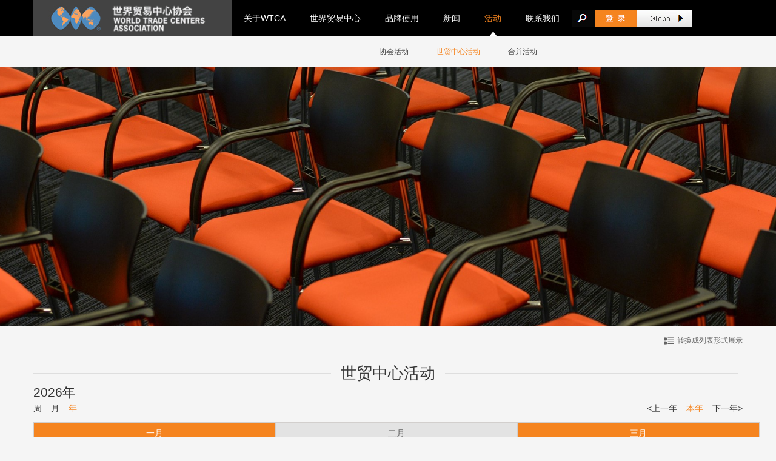

--- FILE ---
content_type: text/html
request_url: http://www.wtca.cn/activity/wtc_activity_in.html
body_size: 4301
content:
<!DOCTYPE html>
<!--[if lt IE 7]><html class="ie ie6 lt8 lt9"><![endif]-->
<!--[if IE 7]><html class="ie ie7 lt8 lt9"><![endif]-->
<!--[if IE 8]><html class="ie ie8 lt9"><![endif]-->
<!--[if IE 9]><html class="ie ie9"><![endif]-->
<!--[if (gt IE 9) | !(IE)]><!--><html><!--<![endif]-->
<head>
<meta charset="utf-8">
<title>世贸中心活动_活动_世界贸易中心协会</title>
<meta name="keywords" content="世界贸易中心协会，世贸中心协会，世贸协会，世界贸易中心，世贸中心，世贸，WTCA，WTC，World Trade Center, World Trade Centers Association" />
<meta name="description" content="世界贸易中心协会成立于1970年，是一个非营利、非政治性会员机构，总部位于美国纽约。世界贸易中心协会致力于世界贸易中心的建立和有效运营，并以此促进国际贸易和投资，其全球网络目前拥有300多个世界贸易中心，涵盖近100个国家，是全球最主要的国际贸易设施和服务一体化网络。世界贸易中心协会为当地商业社区提供国际贸易服务，帮助成千上万的商业会员和客户开发市场，拓展货源和寻找投资机会。"/>
<link rel="shortcut icon" href="http://www.wtca.cn/favicon.ico" type="image/x-icon" />
<link rel="stylesheet" href="http://www.wtca.cn/css/common.css">
<link rel="stylesheet" href="http://www.wtca.cn/css/style.lgf.css">
<link rel="stylesheet" href="http://www.wtca.cn/css/style.djt.css">
<link rel="stylesheet" href="http://www.wtca.cn/css/calendar.css">
<script src="http://www.wtca.cn/javascript/jquery-1.9.1.min.js" type="text/javascript"></script>
<script src="http://www.wtca.cn/javascript/jquery.mCustomScrollbar.concat.min.js" type="text/javascript"></script>
<script src="http://www.wtca.cn/javascript/common.js"></script>
<script src="http://www.wtca.cn/javascript/function.lgf.js"></script>
<script src="http://www.wtca.cn/javascript/function.djt.js"></script>
<script src="http://www.wtca.cn/javascript/jquery.calendar.js"></script>
<script src="http://www.wtca.cn/javascript/wx.js"></script>
<script type="text/javascript" src="http://www.wtca.cn/statics/js/jquery.easyui.min.js"></script>
<script type="text/javascript" src="http://www.wtca.cn/index.php?a=getMemberInfo"></script>
<link rel="stylesheet" href="../css/YMWCalendar.css">
<script src="../javascript/jquery.YMWCalendar.js"></script>
<script>
$(function() {
	$(".YMWCalendar_container").YMDCalendar({
		defShowScreen : 'year', //默认为年，可改为 'month' 月   'week' 周
		jsonURL : "../index.php?a=getNewsList&id=50"
	});
});
</script>
</head>
<body id="activity_page" class="back" data-a="50">
<!--header  BEGIN-->
<div class="header fixed">
  <div class="inner"> <a href="http://www.wtca.cn/index.html" title="世界贸易中心协会" class="logo fl"><img src="http://www.wtca.cn/images/logo.jpg" width="327" height="60" /></a>
    <ul id="navigation" class="fixed fl">
      <li class="about_nav"><a href="http://www.wtca.cn/about/index.html" title="关于WTCA">关于WTCA</a></li>
      <li class="wtc_nav"><a href="http://www.wtca.cn/wtc/index.html" title="世界贸易中心">世界贸易中心</a></li>
      <li class="join_nav"><a href="http://www.wtca.cn/join/index.html" title="品牌使用">品牌使用</a></li>
      <li class="news_nav"><a href="http://www.wtca.cn/news/index.html" title="新闻">新闻</a></li>
      <li class="activity_nav"><a href="http://www.wtca.cn/activity/index.html" title="活动">活动</a></li>
      <li class="other_nav"><a href="http://www.wtca.cn/other/contact.html" title="联系我们">联系我们</a></li>
    </ul>
    <script>

		$(document).ready(function(){

		//密码输入验证

		$(".ppwd").each(function(i){

				$(this).find(".pwd-1").focus(function(){

					$(this).next("input").show().focus();

					$(this).hide();

				})

				$(this).find(".pwd-2").blur(function(){

					if ($(this).val() == "") {

					   $(this).prev("input").show();

					   $(this).hide();

					}

				})

			})

		})

		</script>
    <div class="header_login fixed fl">
      <div class="header_login_click_outer">
        <form class="form-member form-inline" id="myform" action="" method="post" role="form" >
          <div class="user">
            <input type="text" name="username" onfocus="if(this.value == '用户名'){this.value = ''}" onblur="if(this.value == ''){this.value = '用户名'}" value="用户名" />
          </div>
          <div class="paddword ppwd">
            <input class="pwd-1" type="text" value="密码" >
            <input class="pwd-2 paddword_use" type="password" style="display:none;color:#000;" name="password" >
          </div>
          <div class="rem_pass fixed">
            <input type="checkbox" />
            <label>记住我的密码</label>
          </div>
          <input type="button" id="submita" class="login_menu_large" value="登   录" />
          <a href="/index.php?g=Member&m=Index&a=public_forget_password" title="忘记你的密码？">忘记你的密码？</a>
        </form>
        <script>
			$('#submita').click(function() {
				$('#myform').form('submit', {
					url: "/index.php?g=Member&m=Index&a=public_loginverify",
					onSubmit: function() {
						return $(this).form('validate');
					},
					success: function(data) {
						var data = eval('(' + data + ')');
						if(data.info!="登录成功！"){
						alert(data.info);
						}
						if(data.status==1){
							window.location='/index.php?g=Member&m=Index&a=index';
						}
					}
				});
			});
		</script> 
      </div>
      <div class="header_search_box">
        <form name="search_f" action="http://www.wtca.cn/other/search.html" onsubmit="checkSearch();return false;">
          <p class="inner">
            <input class="input_text" type="text" name="search" onFocus="if(this.value == '请输入关键字') {this.value = ''; this.style.color = '#373737'}" onBlur="if(this.value == '') {this.value = '请输入关键字'; this.style.color = '#7f7f7f'}" value="请输入关键字">
            <button class="submit_btn" type="submit">搜索</button>
          </p>
        </form>
      </div>
      <span class="header_login_menu fl"></span> <span class="MemberInfo"></span> <a href="https://www.wtca.org" class="fl" target="_blank"><img src="http://www.wtca.cn/images/search_go.jpg" /></a> </div>
  </div>
</div>
<div class="sub_nav_wrap">
  <div class="inner">
    <ul class="sub_nav about_sub_nav cf">
      <li ><a href="http://www.wtca.cn/about/brief.html">介绍</a></li>
      <li><a href="http://www.wtca.cn/about/mission.html">使命和愿景</a></li>
      <li><a href="http://www.wtca.cn/about/history.html">发展历程</a></li>
      <li><a href="http://www.wtca.cn/about/council.html">理事会</a></li>
      <li><a href="http://www.wtca.cn/about/about_service.html">服务架构</a></li>
      
      <!-- <li><a href="http://www.wtca.cn/about/team.html">总部团队</a></li> --> 
      
      <!--<li><a href="http://www.wtca.cn/about/service.html">会员服务</a></li>  --> 
      
      <!-- <li><a href="http://www.wtca.cn/about/faq.html">常见问题</a></li> -->
      
    </ul>
    <ul class="sub_nav wtc_sub_nav cf">
      <li ><a href="http://www.wtca.cn/wtc/brief.html">介绍</a></li>
      <li><a href="http://www.wtca.cn/wtc/value.html">价值</a></li>
      <li><a href="http://www.wtca.cn/wtc/distributed.html">分布</a></li>
      <li><a href="http://www.wtca.cn/wtc/case.html">案例</a></li>
      
      <!--<li><a href="http://www.wtca.cn/wtc/witness.html">见证</a></li>



            <li><a href="http://www.wtca.cn/wtc/merchants.html">招商频道</a></li>-->
      
    </ul>
    <ul class="sub_nav join_sub_nav cf">
        <li><a href="http://www.wtca.cn/join/index.html">品牌特许</a></li>
        <li><a href="http://www.wtca.cn/join/case.html">全球范例</a></li>
    </ul>
    <ul class="sub_nav news_sub_nav cf">
      <li ><a href="http://www.wtca.cn/news/wtca_news.html">WTCA新闻</a></li>
      <li><a href="http://www.wtca.cn/news/wtc_news.html">世贸中心新闻</a></li>
      <li><a href="http://www.wtca.cn/news/media_news.html">媒体报道</a></li>
    </ul>
    <ul class="sub_nav activity_sub_nav cf">
      <li ><a href="http://www.wtca.cn/activity/a_activity.html">协会活动</a></li>
      <li><a href="http://www.wtca.cn/activity/wtc_activity.html">世贸中心活动</a></li>
      <li><a href="http://www.wtca.cn/activity/mergers.html">合并活动</a></li>
      
      <!--<li><a href="http://www.wtca.cn/activity/atlas.html">活动图集</a></li>-->
      
    </ul>
    <ul class="sub_nav contact_sub_nav cf">
    </ul>
  </div>
</div>
<script type="text/javascript">



    function checkSearch(){



        var keyword = $('.input_text');



            var reg = /^s*(S+)s*$/;



            if (keyword.val() == '请输入关键字' || keyword.val() == '' || $.trim(keyword.val()).length==0) {



                alert('请输入关键字');



                return false;



            } else {



                result = chkSQL(keyword.val());



                if (!result) {



                    return false;



                } else {



                    search_f.submit();



                }



            }



    }



    



    function chkSQL(val) {



        if (val.indexOf("'") > -1 || val.indexOf("%") > -1 || val.indexOf("<") > -1 || val.indexOf("<") > -1 || val.indexOf("/*") > -1 || val.indexOf("*/") > -1 || val.indexOf("|") > -1 || val.indexOf(";") > -1 || val.indexOf("select") > -1 || val.indexOf("insert") > -1 || val.indexOf("delete") > -1 || val.indexOf("update") > -1 || val.indexOf("create") > -1 || val.indexOf("insert") > -1 || val.indexOf("drop") > -1 || val.indexOf("and") > -1 || val.indexOf("where") > -1 || val.indexOf("exec") > -1 || val.indexOf("count") > -1 || val.indexOf("chr") > -1 || val.indexOf("mid") > -1 || val.indexOf("master") > -1 || val.indexOf("or") > -1 || val.indexOf("truncate") > -1 || val.indexOf("char") > -1 || val.indexOf("declare") > -1 || val.indexOf("join") > -1 || val.indexOf(">") > -1 || val.indexOf("u") > -1) {



            $('.input_text').val('');



            alert("请勿输入危险字符！");



            return false;



        }else{



            return true;



        }



    }



</script>
<!--header  END-->

<!--banner BEGIN-->

<!--banner BEGIN-->
<div class="d_news_banner">
         <a data-b="189" ><img src="../upload/contents/2019/12/5de4c64553a8b.jpg" width="1366" height="427" onerror="lod(this)" /></a>
</div>		
<!--banner END-->

<!--content BEGIN-->
<div class="main_layout">
	<div class="inner d_content">
            		<!--change BEGIN--><div class="change1 clearfix"><a href="../activity/wtc_activity.html">转换成列表形式展示</a></div><!--change END-->
		<!--titile BEGIN-->	<div class="d_content_title" style="padding-top:33px; background-position:0 47px;"><span>世贸中心活动</span></div><!--titile END-->
        
		<div class="YMWCalendar_container">
        
		</div>

	</div>		
</div>
<!--content END-->

<!--footer  BEGIN-->
<div class="footer">

    <div class="inner cf">

        <div class="footer_right fr">

            <span>© 世界贸易中心协会   <a style="color:#ffffff" href="https://beian.miit.gov.cn" target="_blank">京ICP备14024063号-1</a></span>

            <div class="share fixed">

                <form id="myform3" action="" method="post" role="form" >

                <input type="button" onclick="emailPosta();" value="订阅" class="share_menu" />

                <div class="share_box">

                   	<input type="text" name="title" value="请输入邮箱地址" onBlur="if(this.value==''){this.value='请输入邮箱地址';this.style.color='#7F7F7F'}" style="COLOR: #7F7F7F"  onFocus="if(this.value=='请输入邮箱地址')this.value='';this.style.color='#000'" >

                </div>

                </form>

                <script>

                     function emailPosta(){

                        $('#myform3').form('submit', {

                                    url:"http://www.wtca.cn/index.php?a=emailPosta",   

                                    onSubmit: function(){   

                                        return $(this).form('validate');

                                    },   

                                    success:function(data){

                                        var data = eval('(' + data + ')');

                                        if(data.status==1){

                                            document.getElementById("myform3").reset(); 

                                        }

                                        alert(data.info);



                                    }

                                });

                    }

                 </script>

                	<a href="http://www.linkedin.com/company/world-trade-centers-association?trk=top_nav_home" target="_blank"><img src="http://www.wtca.cn/images/icon3.jpg" /></a>
					<a id="code"><img src="http://www.wtca.cn/images/icon2.jpg" /></a>
					<a href="http://weibo.com/u/2175128667/home?wvr=5&topnav=1&from=company" target="_blank"><img src="http://www.wtca.cn/images/icon1.jpg" /></a>

				

				<div id="code_img">
					<img src="http://www.wtca.cn/images/wx.jpg" width="150" height="150"/>
				</div>

				

            </div>

        </div>

        <div class="footer_left">

            <a href="http://www.wtca.cn/other/privacy.html" title="隐私条款">隐私条款</a><a href="http://www.wtca.cn/other/contact.html" title="联系我们">联系我们</a><a href="http://www.wtca.cn/other/sitemap.html" title="网站地图">网站地图</a><a href="http://www.wtca.cn/other/recruitment.html" title="招聘信息">招聘信息</a>

        </div>

    </div>

</div>

<input type="hidden" id="dingbudingwei" value="世贸中心活动">

<script>

    $(function(){

        var dingbu = $('#dingbudingwei').val();

        $(".about_sub_nav li").each(function (i) {

            if(dingbu==$(this).text()){

                $(this).attr('class','current');

            }

        });

        $(".wtc_sub_nav li").each(function (i) {

            if(dingbu==$(this).text()){

                $(this).attr('class','current');

            }

        });

        $(".news_sub_nav li").each(function (i) {

            if(dingbu==$(this).text()){

                $(this).attr('class','current');

            }

        });

        $(".activity_sub_nav li").each(function (i) {

            if(dingbu==$(this).text()){

                $(this).attr('class','current');

            }

        });
        $(".join_sub_nav li").each(function (i) {

            if (dingbu == $(this).text()) {

                $(this).attr('class', 'current');

            }

        });

    });

</script>




<!--footer  END-->
</body>
</html>

--- FILE ---
content_type: text/html
request_url: http://www.wtca.cn/index.php?a=getMemberInfo
body_size: 187
content:

$(function(){ $('.MemberInfo').html('<a href="javascript:void(0)" class="header_login_click fl"></a>'); })

--- FILE ---
content_type: text/html
request_url: http://www.wtca.cn/index.php?a=getNewsList&id=50
body_size: 8173
content:

{"YMWCalendarData" :[{"date":"2014, 3, 12","title":"\u53f0\u5317\u4e16\u8d38\u4e2d\u5fc3\u4e3e\u529e2014\u5e74\u300c\u53f0\u5317\u56fd\u9645\u81ea\u884c\u8f66\u5c55\u300d\uff0c\u521b\u65b0\u8d8b\u52bf\u9f50\u805a\u4e00\u5802","target":"http:\/\/www.wtca.cn\/content\/details_50_749.html"},{"date":"2014, 5, 30","title":"2014\u6570\u5b57\u80fd\u6e90\u56fd\u9645\u8f6f\u4ef6\u5cf0\u4f1a","target":"http:\/\/www.wtca.cn\/content\/details_50_804.html"},{"date":"2014, 6, 03","title":"\u53f0\u5317\u4e16\u754c\u8d38\u6613\u4e2d\u5fc3\u529e\u7406\u9996\u5c4a\u53f0\u6e7e\u56fd\u9645\u6e38\u8247\u5c55","target":"http:\/\/www.wtca.cn\/content\/details_50_553.html"},{"date":"2014, 6, 05","title":"\u5723\u8def\u6613\u65af\u4e16\u8d38\u4e2d\u5fc3\u4e3a\u4e2d\u56fd\u68d2\u7403\u961f\u6765\u8bbf\u63d0\u4f9b\u652f\u6301","target":"http:\/\/www.wtca.cn\/content\/details_50_748.html"},{"date":"2014, 6, 10","title":"\u4f0a\u65af\u5766\u5e03\u5c14\u4e16\u8d38\u4e2d\u5fc3\u7ec4\u7ec7\u4ee3\u8868\u56e2\u53c2\u52a0Futurallia\u56fd\u9645\u5546\u52a1\u6d3d\u8c08\u4f1a","target":"http:\/\/www.wtca.cn\/content\/details_50_807.html"},{"date":"2014, 6, 12","title":"2014\u5e74\u53f0\u5317\u56fd\u9645\u8ba1\u7b97\u673a\u5c55\u843d\u5e55\uff0c\u7a7f\u6234\u3001\u7269\u8054\u3001\u8f6f\u786c\u6574\u5408\u6210\u4eae\u70b9","target":"http:\/\/www.wtca.cn\/content\/details_50_806.html"},{"date":"2014, 6, 20","title":"\u56fd\u9645\u5c55\u89c8\u5c40\u7b2c155\u6b21\u5168\u4f53\u5927\u4f1a\u6b63\u5f0f\u8ba4\u53ef\u00a02019\u5e74\u4e2d\u56fd\u5317\u4eac\u4e16\u754c\u56ed\u827a\u535a\u89c8\u4f1a","target":"http:\/\/www.wtca.cn\/content\/details_50_708.html"},{"date":"2014, 6, 25","title":"\u9996\u5c14\u4e16\u8d38\u4e2d\u5fc3\u4e3e\u529e2014\u5e74\u5370\u5ea6-\u4e1c\u76df\u6d3d\u8c08\u4f1a","target":"http:\/\/www.wtca.cn\/content\/details_50_805.html"},{"date":"2014, 7, 08","title":"2014\u7b2c\u56db\u5c4a\u6ce2\u54e5\u5927\u56fd\u9645\u5065\u5eb7\u535a\u89c8\u4f1a","target":"http:\/\/www.wtca.cn\/content\/details_50_803.html"},{"date":"2014, 7, 22","title":"2015\u7f8e\u56fd\u62c9\u65af\u7ef4\u52a0\u65af\u56fd\u9645\u6d88\u8d39\u7535\u5b50\u4ea7\u54c1\u5c55\u89c8\u4f1a\uff082015\u00a0INTERNATIONAL\u00a0CES\uff09\u5357\u4eac\u4e16\u8d38\u4e2d\u5fc3\u7ec4\u7ec7\u8054\u5408\u53c2\u5c55\u4ee3\u8868\u56e2\u9879\u76ee","target":"http:\/\/www.wtca.cn\/content\/details_50_802.html"},{"date":"2014, 10, 08","title":"\u7279\u6e29\u7279\u4e16\u8d38\u4e2d\u5fc3\u7387\u56e2\u8d70\u8bbf\u5fb7\u56fd\u533b\u7597\u884c\u4e1a","target":"http:\/\/www.wtca.cn\/content\/details_50_1186.html"},{"date":"2014, 10, 08","title":"\u7a7f\u8d8a\u7ebd\u7ea6\u4e2d\u592e\u8f66\u7ad9\u00a0\u770b\u89c1\u53f0\u6e7e\u7cbe\u54c1","target":"http:\/\/www.wtca.cn\/content\/details_50_1187.html"},{"date":"2014, 10, 08","title":"\u6cc9\u5dde\u4e16\u754c\u8d38\u6613\u4e2d\u5fc3\u53c2\u52a0\u5b5f\u4e70\u5168\u7403\u7ecf\u6d4e\u5cf0\u4f1a\u5e76\u8bbf\u95ee\u79d1\u4f26\u79d1\u4e16\u754c\u8d38\u6613\u4e2d\u5fc3","target":"http:\/\/www.wtca.cn\/content\/details_50_1188.html"},{"date":"2014, 10, 08","title":"\u8fc8\u963f\u5bc6\u4e16\u8d38\u4e2d\u5fc3\u5c06\u4e8e2014\u5e7410\u670827-28\u65e5\u5728\u8fc8\u963f\u5bc6\u6d77\u6ee9\u4f1a\u5c55\u4e2d\u5fc3\u4e3e\u884c\u7b2c18\u5c4a\u7f8e\u56fd\u98df\u54c1\u996e\u6599\u5c55\u3002","target":"http:\/\/www.wtca.cn\/content\/details_50_1189.html"},{"date":"2014, 10, 08","title":"\u6cc9\u5dde\u4e16\u754c\u8d38\u6613\u4e2d\u5fc3\u4f1a\u5458\u62db\u52df\u542f\u52a8\u4eea\u5f0f\u5f00\u5e55","target":"http:\/\/www.wtca.cn\/content\/details_50_1190.html"},{"date":"2014, 10, 08","title":"\u5357\u5b81\u4e16\u8d38\u4e2d\u5fc3\u6388\u724c\u4eea\u5f0f\u5728\u5357\u5b81\u5e02\u653f\u5e9c\u4e3e\u884c","target":"http:\/\/www.wtca.cn\/content\/details_50_1191.html"},{"date":"2014, 10, 08","title":"\u5bf9\u9762\u7684\u540c\u4e8b\u770b\u8fc7\u6765\uff1a2015\u5e74\u56fd\u9645\u6d88\u8d39\u7535\u5b50\u5c55","target":"http:\/\/www.wtca.cn\/content\/details_50_1192.html"},{"date":"2014, 12, 12","title":"\u5929\u6d25\u4e16\u8d38\u4e2d\u5fc3\u5b8b\u8d64\u519b\u526f\u4f1a\u957f\u7387\u56e2\u53c2\u52a0\u201c2014\u6d25\u53f0\u89c2\u5149\u7279\u4ea7\u5c55\u89c8\u4f1a\u201d","target":"http:\/\/www.wtca.cn\/content\/details_50_1509.html"},{"date":"2014, 12, 12","title":"2014\u5e74\u53f0\u5317\u56fd\u9645\u7535\u5b50\u5c55\u5f15\u7206\u667a\u80fd\u5546\u673a\u3000\u4e70\u4e3b\u4eba\u6570\u8d77\u98de","target":"http:\/\/www.wtca.cn\/content\/details_50_1510.html"},{"date":"2014, 12, 12","title":"\u7c73\u5170\u4e16\u8d38\u4e2d\u5fc3\u53c2\u52a0\u610f\u5927\u5229-\u97e9\u56fd\u5546\u52a1\u8bba\u575b","target":"http:\/\/www.wtca.cn\/content\/details_50_1511.html"},{"date":"2014, 12, 12","title":"2014\u5782\u76f4\u9a6c\u62c9\u677e\u4e16\u754c\u5de1\u56de\u8d5b\uff08\u5317\u4eac\u7ad9\uff09\u5728\u56fd\u8d38\u4e2d\u5fc3\u843d\u5e55","target":"http:\/\/www.wtca.cn\/content\/details_50_1512.html"},{"date":"2014, 12, 12","title":"\u3010\u65f6\u5c1a\u524d\u6cbf\u3011--\u4e2d\u56fd\u56fd\u9645\u65f6\u88c5\u54682014\u5e74\u5ea6\u9881\u5956\u5178\u793c\u5728\u56fd\u8d38\u4e2d\u5fc3\u4e3e\u884c","target":"http:\/\/www.wtca.cn\/content\/details_50_1513.html"},{"date":"2014, 12, 12","title":"\u7b2c\u4e5d\u5c4a\u4e2d\u56fd\u5317\u4eac\u56fd\u9645\u6587\u5316\u521b\u610f\u4ea7\u4e1a\u535a\u89c8\u4f1a","target":"http:\/\/www.wtca.cn\/content\/details_50_1514.html"},{"date":"2014, 12, 12","title":"\u7b2c10\u5c4a\u963f\u62c9\u65af\u52a0-\u4e2d\u56fd\u5e74\u5ea6\u5546\u4e1a\u5927\u4f1a","target":"http:\/\/www.wtca.cn\/content\/details_50_1515.html"},{"date":"2014, 12, 30","title":"\u5609\u5174\u4e16\u754c\u8d38\u6613\u4e2d\u5fc3\u534f\u4f1a\u6b63\u5f0f\u6210\u7acb\uff0c\u00a0\u53f2\u4e0a\u6700\u5927\u89c4\u6a21\u76db\u4f1a\uff0c\u5f00\u542f\u65b0\u7684\u5f81\u7a0b","target":"http:\/\/www.wtca.cn\/content\/details_50_1704.html"},{"date":"2015, 1, 30","title":"\u5609\u5174\u4e16\u754c\u8d38\u6613\u4e2d\u5fc3\u5c06\u8054\u624b\u84dd\u6e90\u6295\u8d44\u96c6\u56e2\u53ca\u534e\u5b8f\u63a7\u80a1\u96c6\u56e2\u6709\u9650\u516c\u53f8\uff0c\u5f00\u521b\u91d1\u878d\u521b\u65b0\u670d\u52a1\u5e73\u53f0\uff0c\u5e2e\u52a9\u5609\u5174\u672c\u571f\u4f01\u4e1a\u5b9e\u73b0\u4ef7\u503c\u94fe\u7684\u8981\u7d20\u6574\u5408","target":"http:\/\/www.wtca.cn\/content\/details_50_1706.html"},{"date":"2015, 2, 05","title":"\u6b4c\u5fb7\u5821\u4e16\u8d38\u4e2d\u5fc325\u5468\u5e74\u5e86","target":"http:\/\/www.wtca.cn\/content\/details_50_1539.html"},{"date":"2015, 2, 05","title":"2015\u00a0WORLDBEX\u83f2\u5f8b\u5bbe\u56fd\u9645\u5efa\u7b51\u5efa\u6750\u5c55\u89c8\u4f1a","target":"http:\/\/www.wtca.cn\/content\/details_50_1540.html"},{"date":"2015, 2, 05","title":"\u7f8e\u56fd-\u963f\u5bcc\u6c57\u5546\u52a1\u5bf9\u63a5\u4f1a","target":"http:\/\/www.wtca.cn\/content\/details_50_1541.html"},{"date":"2015, 2, 05","title":"\u201d\u89c6\u542c\u76db\u5bb4\u201c2015\u65b0\u5e74\u97f3\u4e50\u4f1a\u5728\u56fd\u8d38\u4e2d\u5fc3\u6210\u529f\u4e3e\u529e","target":"http:\/\/www.wtca.cn\/content\/details_50_1542.html"},{"date":"2015, 2, 05","title":"\u5df4\u5c14\u7684\u6469\u4e16\u8d38\u4e2d\u5fc325\u5468\u5e74\u5e86","target":"http:\/\/www.wtca.cn\/content\/details_50_1543.html"},{"date":"2015, 2, 05","title":"\u7b2c\u4e5d\u5c4a\u5317\u4eac\u6587\u535a\u4f1a\u5706\u6ee1\u843d\u5e55","target":"http:\/\/www.wtca.cn\/content\/details_50_1544.html"},{"date":"2015, 3, 19","title":"\u5173\u4e8e\u9080\u8bf7\u53c2\u52a02015\u571f\u8033\u5176\u4e2d\u56fd\u54c1\u724c\u5c55\u89c8\u4f1a\u7684\u51fd","target":"http:\/\/www.wtca.cn\/content\/details_50_1564.html"},{"date":"2015, 3, 19","title":"\u5173\u4e8e\u9080\u8bf7\u53c2\u52a02015\u5357\u975e\u4e2d\u56fd\u54c1\u724c\u5c55\u89c8\u4f1a\u7684\u51fd","target":"http:\/\/www.wtca.cn\/content\/details_50_1565.html"},{"date":"2015, 3, 20","title":"\u592a\u5e73\u6d0b\u897f\u5317\u5cb8-\u4e2d\u56fd&nbsp;\u8d38\u6613\u548c\u6295\u8d44\u9ad8\u5c42\u4f1a\u8bae:&nbsp;2015\u5e747\u670814\u65e5-15\u65e5","target":"http:\/\/www.wtca.cn\/content\/details_50_1570.html"},{"date":"2015, 3, 23","title":"\u201c\u5916\u8d38\u4f01\u4e1a\u7684\u8f6c\u578b\u4e4b\u8def\u201d\u4e3b\u9898\u6c99\u9f99","target":"http:\/\/www.wtca.cn\/content\/details_50_1571.html"},{"date":"2015, 3, 27","title":"\u7b2c\u56db\u5c4a\u8fdb\u4ea4\u4f1a\u66a82015\u63a5\u5165\u4e2d\u56fd\u4e16\u8d38\u4e2d\u5fc3\u5bf9\u63a5\u6d3d\u8c08\u4f1a","target":"http:\/\/www.wtca.cn\/content\/details_50_1601.html"},{"date":"2015, 3, 30","title":"\u53f0\u5317\u7535\u8111\u5c55\u66a8\u53f0\u5317\u4e16\u8d38\u4e2d\u5fc3\u4e1a\u52a1\u7ecf\u9a8c\u4ea4\u6d41\u5206\u4eab\u4f1a","target":"http:\/\/www.wtca.cn\/content\/details_50_1600.html"},{"date":"2015, 3, 30","title":"\u7b2c18\u5c4a\u4e2d\u56fd\u5317\u4eac\u56fd\u9645\u79d1\u6280\u4ea7\u4e1a\u535a\u89c8\u4f1a\u5c06\u4e8e5\u6708\u5728\u5317\u4eac\u4e3e\u529e","target":"http:\/\/www.wtca.cn\/content\/details_50_1602.html"},{"date":"2015, 4, 01","title":"\u7b2c\u4e09\u5c4a\u5317\u4eac\u56fd\u9645\u53cb\u597d\u5546\u534f\u4f1a\u5927\u4f1a\u5c06\u4e8e2015\u5e745\u6708\u5728\u5317\u4eac\u4e3e\u884c","target":"http:\/\/www.wtca.cn\/content\/details_50_1603.html"},{"date":"2015, 4, 09","title":"\u201c\u7b2c\u4e94\u5c4a\u5168\u7403\u7ecf\u6d4e\u5cf0\u4f1a\u201d\u5c06\u4e8e2015\u5e7411\u670819\u300120\u300121\u65e5\u5728\u5b5f\u4e70\u4e16\u754c\u8d38\u6613\u4e2d\u5fc3\u4e16\u535a\u4e2d\u5fc3\u4e3e\u529e","target":"http:\/\/www.wtca.cn\/content\/details_50_1606.html"},{"date":"2015, 4, 20","title":"2015\u63a5\u5165\u4e2d\u56fd\u4e16\u8d38\u4e2d\u5fc3\u5bf9\u63a5\u6d3d\u8c08\u4f1a","target":"http:\/\/www.wtca.cn\/content\/details_50_1633.html"},{"date":"2015, 5, 11","title":"\u8ba9\u5168\u7403\u8d44\u6e90\u201c\u78b0\u649e\u201d\u53a6\u95e8\u81ea\u8d38\u7247\u533a\u3000\u81ea\u8d38\u533a\uff08\u53a6\u95e8\uff09\u5706\u684c\u4f1a\u8bae\u4e3e\u529e","target":"http:\/\/www.wtca.cn\/content\/details_50_1640.html"},{"date":"2015, 5, 13","title":"\u7b2c\u4e09\u5c4a\u5317\u4eac\u56fd\u9645\u53cb\u597d\u5546\u534f\u4f1a\u5927\u4f1a\u53ec\u5f00","target":"http:\/\/www.wtca.cn\/content\/details_50_1641.html"},{"date":"2015, 5, 13","title":"\u5883\u5185\u5916\u5609\u5bbe\u805a\u53a6\u70ed\u8bae\u81ea\u8d38\u8bd5\u9a8c\u533a\u5546\u673a\u00a0\u00a0\u81ea\u8d38\u8bd5\u9a8c\u533a\uff08\u53a6\u95e8\uff09\u5706\u684c\u4f1a\u8bae5\u67088\u65e5\u6210\u529f\u4e3e\u529e","target":"http:\/\/www.wtca.cn\/content\/details_50_1643.html"},{"date":"2015, 5, 15","title":"\u201c\u7b2c\u4e94\u5c4a\u5168\u7403\u7ecf\u6d4e\u5cf0\u4f1a\u201d\u5c06\u4e8e2015\u5e7411\u670819-21\u65e5\u5728\u5b5f\u4e70\u4e16\u754c\u8d38\u6613\u4e2d\u5fc3\u4e16\u535a\u4e2d\u5fc3\u4e3e\u529e","target":"http:\/\/www.wtca.cn\/content\/details_50_1772.html"},{"date":"2015, 5, 19","title":"Centrallia&nbsp;2016\u5cf0\u4f1a\u7684\u6210\u529f\u673a\u4f1a\uff01","target":"http:\/\/www.wtca.cn\/content\/details_50_1771.html"},{"date":"2015, 5, 22","title":"\u5168\u7403\u5927\u6570\u636e\u670d\u52a1\u5916\u5305\u96c6\u91c7\u5e73\u53f0\u6628\u65e5\u5728\u5609\u5174\u8bde\u751f","target":"http:\/\/www.wtca.cn\/content\/details_50_1707.html"},{"date":"2015, 5, 25","title":"\u82cf\u5dde\u4e16\u754c\u8d38\u6613\u4e2d\u5fc3\u9996\u4e2a\u4e2d\u7f8e\u5546\u8d38\u5bf9\u63a5\u4f1a\u5728\u82cf\u5dde\u4e3e\u884c","target":"http:\/\/www.wtca.cn\/content\/details_50_1783.html"},{"date":"2015, 6, 13","title":"\u6784\u7b51\u68a6\u60f32.0\uff1a\u4e16\u754c\u8d38\u6613\u4e2d\u5fc3\u534f\u4f1a\u548c\u5609\u5174\u4e16\u754c\u8d38\u6613\u4e2d\u5fc3\u7684\u53d1\u5c55\u4e4b\u8def","target":"http:\/\/www.wtca.cn\/content\/details_50_1708.html"},{"date":"2015, 6, 23","title":"\u201c\u585e\u6d66\u8def\u65af\u5236\u9020\u201d\u5c55\u8bda\u9080\u8d38\u6613\u4ee3\u8868\u56e2","target":"http:\/\/www.wtca.cn\/content\/details_50_1758.html"},{"date":"2015, 7, 07","title":"2016\u5e74\u56fd\u9645\u6d88\u8d39\u7c7b\u7535\u5b50\u4ea7\u54c1\u5c55\u81ea7\u67088\u65e5\u8d77\u5f00\u59cb\u62a5\u540d","target":"http:\/\/www.wtca.cn\/content\/details_50_1818.html"},{"date":"2015, 7, 08","title":"\u6cc9\u5dde\u4e16\u754c\u8d38\u6613\u4e2d\u5fc3\u4e3e\u529ePaella&nbsp;&&nbsp;Sangria\u76db\u590f\u6d3e\u5bf9","target":"http:\/\/www.wtca.cn\/content\/details_50_1820.html"},{"date":"2015, 7, 14","title":"2015\u5317\u4eac\u56fd\u9645\u5546\u52a1\u822a\u7a7a\u5c55(CIBAS)\u5c06\u4e8e9\u670824-26\u65e5\u5728\u4eac\u4e3e\u529e","target":"http:\/\/www.wtca.cn\/content\/details_50_1821.html"},{"date":"2015, 8, 04","title":"\u3010\u820c\u5c16\u3011\u5c45\u5eb8\u5173\u957f\u57ce\u5bb4\u4f1a\u5916\u5356\u6709\u611f","target":"http:\/\/www.wtca.cn\/content\/details_50_1822.html"},{"date":"2015, 8, 17","title":"\u4e39\u4e1c\u4e16\u8d38\u4e2d\u5fc3\u6e29\u99a8\u63d0\u793a\u8d74\u671d\u9c9c\u65c5\u6e38\u6ce8\u610f\u4e8b\u9879\u00a0","target":"http:\/\/www.wtca.cn\/content\/details_50_1832.html"},{"date":"2015, 8, 25","title":"2015\u53a6\u95e8\u56fd\u9645\u6295\u8d44\u8d38\u6613\u6d3d\u8c08\u4f1a\u7cfb\u5217\u6295\u8d44\u63a8\u4ecb\u4f1a","target":"http:\/\/www.wtca.cn\/content\/details_50_1835.html"},{"date":"2015, 8, 27","title":"\u53a6\u95e8\u5e02\u8d38\u4fc3\u4f1a\u3001\u53a6\u95e8\u56fd\u9645\u5546\u4f1a\u3001\u53a6\u95e8\u4e16\u8d38\u4e2d\u5fc32015\u5e74\u4e3b\u8981\u6d3b\u52a8\u5b89\u6392","target":"http:\/\/www.wtca.cn\/content\/details_50_1841.html"},{"date":"2015, 9, 22","title":"\u4e16\u8d38\u4e2d\u5fc3\u534f\u4f1a\u5728\u201c\u53a6\u6d3d\u4f1a\u201d\u8bbe\u7acb\u5c55\u9986\u63a8\u4ecb\u4e16\u754c\u5404\u5730\u4e16\u8d38\u4e2d\u5fc3\uff0c\u5357\u5b81\u4e16\u8d38\u4e2d\u5fc3\u5728\u5176\u5185&nbsp;","target":"http:\/\/www.wtca.cn\/content\/details_50_1846.html"},{"date":"2015, 10, 08","title":"\u6587\u535a\u4f1a\u7ec4\u59d4\u4f1a\u529e\u516c\u5ba4\u53d1\u5e03\u7b2c\u5341\u5c4a\u6587\u535a\u4f1a\u6d3b\u52a8\u9884\u544a","target":"http:\/\/www.wtca.cn\/content\/details_50_1866.html"},{"date":"2015, 10, 19","title":"\u5e7f\u5dde\u8d38\u4fc3\u4f1a\u4e0e\u5e03\u52a0\u52d2\u65af\u7279\u4e16\u8d38\u4e2d\u5fc3\u7ecf\u8d38\u6d3d\u8c08\u4f1a\u6210\u529f\u4e3e\u529e","target":"http:\/\/www.wtca.cn\/content\/details_50_1876.html"},{"date":"2015, 10, 22","title":"\u4e39\u4e1c\u4e16\u754c\u8d38\u6613\u4e2d\u5fc3\u4e0e\u5168\u56fd\u6700\u5927\u7269\u6d41O2O\u5e73\u53f0\u201c\u7269\u6d41\u6d3e\u201d\u8fbe\u6210\u6218\u7565\u5408\u4f5c\u4f19\u4f34\u5173\u7cfb","target":"http:\/\/www.wtca.cn\/content\/details_50_1867.html"},{"date":"2015, 10, 28","title":"\u4e39\u4e1c\u4e16\u8d38\u4e2d\u5fc3\u53c2\u52a0\u53c2\u4ed9\u6e90\u80a1\u4efd\u6709\u9650\u516c\u53f8\u9879\u76ee\u63a8\u4ecb\u4f1a","target":"http:\/\/www.wtca.cn\/content\/details_50_1868.html"},{"date":"2015, 11, 13","title":"\u201c\u9999\u98d8\u6d77\u4e1d\uff0c\u5473\u52a8\u6cc9\u57ce\u201d\u56fd\u9645\u7f8e\u98df\u6587\u5316\u8282\u6d3b\u52a8\u5728\u6cc9\u5dde\u4e16\u754c\u8d38\u6613\u4e2d\u5fc3\u9686\u91cd\u5f00\u5e55","target":"http:\/\/www.wtca.cn\/content\/details_50_1936.html"},{"date":"2015, 11, 16","title":"\u4e39\u4e1c\u4e16\u754c\u8d38\u6613\u4e2d\u5fc3\u6709\u9650\u516c\u53f8\u8d70\u8bbf\u4e39\u4e1c\u672c\u5730\u9f99\u5934\u4f01\u4e1a\u53cc\u589e\u96c6\u56e2","target":"http:\/\/www.wtca.cn\/content\/details_50_1873.html"},{"date":"2015, 12, 21","title":"\u5c55\u89c8+\u4f1a\u8bae\uff1a9\u670823-26\u65e5\uff0c\u7b2c13\u5c4a\u4e2d\u56fd-\u4e1c\u76df\u535a\u89c8\u4f1a\uff0c\u5357\u5b81","target":"http:\/\/www.wtca.cn\/content\/details_50_1903.html"},{"date":"2016, 1, 01","title":"2016\u7d2b\u7981\u4e4b\u5dc5\u2022\u56fd\u8d38\u5927\u9152\u5e97\u65b0\u5e74\u97f3\u4e50\u4f1a\u00a0","target":"http:\/\/www.wtca.cn\/content\/details_50_1891.html"},{"date":"2016, 1, 01","title":"\u97f3\u4e50\u4f1a\uff1a1\u67081\u65e5\uff0c\u65b0\u5e74\u97f3\u4e50\u4f1a\uff0c\u56fd\u8d38","target":"http:\/\/www.wtca.cn\/content\/details_50_1906.html"},{"date":"2016, 2, 10","title":"\u83ab\u65af\u79d1\u4e16\u8d38\u4e2d\u5fc3\u4e3e\u529e\u201c\u5916\u56fd\u4eba\u5728\u83ab\u65af\u79d1\u201d\u4ea4\u6613\u4f1a","target":"http:\/\/www.wtca.cn\/content\/details_50_1975.html"},{"date":"2016, 2, 15","title":"\u53a6\u95e8\u5e02\u8d38\u4fc3\u4f1a\u3001\u53a6\u95e8\u56fd\u9645\u5546\u4f1a\u3001\u53a6\u95e8\u4e16\u8d38\u4e2d\u5fc3\u4e3b\u8981\u6d3b\u52a8\u5b89\u6392\u8868\uff082016\uff09","target":"http:\/\/www.wtca.cn\/content\/details_50_1955.html"},{"date":"2016, 2, 29","title":"\u7b2c20\u5c4a\u7f8e\u6d32\u98df\u54c1\u996e\u6599\u5c55","target":"http:\/\/www.wtca.cn\/content\/details_50_1970.html"},{"date":"2016, 3, 04","title":"\u5e03\u5361\u62c9\u66fc\u52a0\u4e16\u8d38\u4e2d\u5fc3\u9080\u60a8\u53c2\u52a0\u592a\u5e73\u6d0b\u8054\u76df\u4f1a\u8bae","target":"http:\/\/www.wtca.cn\/content\/details_50_1973.html"},{"date":"2016, 3, 16","title":"\u5c55\u89c8\uff1a3\u670816-18\u65e5\uff08\u6625\u5b63\uff09\uff0c10\u6708\uff08\u79cb\u5b63\uff09\uff0c\u4e2d\u56fd\u56fd\u9645\u670d\u88c5\u670d\u9970\u535a\u89c8\u4f1a2016\uff0c\u56fd\u8d38","target":"http:\/\/www.wtca.cn\/content\/details_50_1893.html"},{"date":"2016, 4, 06","title":"\u5c55\u89c8\uff1a4\u67086-9\u65e5\uff0c\u53f0\u5317\u56fd\u9645\u6c7d\u8f66\u96f6\u914d\u4ef6\u5c55\u3001\u53f0\u5317\u56fd\u9645\u8f66\u7528\u7535\u5b50\u5c55\u3001\u53f0\u6e7e\u56fd\u9645\u673a\u8f66\u96f6\u914d\u4ef6\u5c55\u3001\u53f0\u6e7e\u56fd\u9645\u7535\u52a8\u8f66\u5c55\uff0c\u53f0\u5317","target":"http:\/\/www.wtca.cn\/content\/details_50_1894.html"},{"date":"2016, 4, 12","title":"\u51fa\u56fd\u7ec4\u56e2\uff08\u5c55\u89c8+\u4f1a\u8bae+\u5bf9\u63a5\uff09\uff1a4\u670812-17\u65e5\uff0c\u7c73\u5170\u56fd\u9645\u5bb6\u5177\u5c55\u66a8\u4e2d\u5916\u4e16\u8d38\u4e2d\u5fc3\u5546\u8d38\u5bf9\u63a5\u4f1a\uff0c\u5357\u4eac","target":"http:\/\/www.wtca.cn\/content\/details_50_1895.html"},{"date":"2016, 4, 15","title":"\u5c55\u89c8\uff1a4\u670815-18\u65e5\uff0c2016\u7518\u8083\uff08\u5170\u5dde\uff09\u53f0\u6e7e\u540d\u54c1\u535a\u89c8\u4f1a\uff0c\u53f0\u5317","target":"http:\/\/www.wtca.cn\/content\/details_50_1896.html"},{"date":"2016, 4, 18","title":"\u7b2c\u4e8c\u5341\u4e03\u5c4a\u201c\u4e2d\u56fd\u5236\u51b7\u5c55\u201d\u5728\u5317\u4eac\u6210\u529f\u4e3e\u529e","target":"http:\/\/www.wtca.cn\/content\/details_50_2011.html"},{"date":"2016, 5, 13","title":"\u5c55\u89c8\uff1a5\u670813-16\u65e5\uff0c2016\u6cb3\u5317\uff08\u90af\u90f8\uff09\u53f0\u6e7e\u540d\u54c1\u535a\u89c8\u4f1a\uff0c\u53f0\u5317","target":"http:\/\/www.wtca.cn\/content\/details_50_1897.html"},{"date":"2016, 5, 19","title":"\u5c55\u89c8\uff1a5\u670819-22\u65e5\uff0c\u7b2c\u5341\u4e5d\u5c4a\u4e2d\u56fd\u5317\u4eac\u56fd\u9645\u79d1\u6280\u4ea7\u4e1a\u535a\u89c8\u4f1a\uff08\u79d1\u535a\u4f1a\uff09\uff0c\u5317\u4eac","target":"http:\/\/www.wtca.cn\/content\/details_50_1898.html"},{"date":"2016, 5, 19","title":"\u5c55\u89c8+\u4f1a\u8bae+\u5bf9\u63a5\uff1a5\u670819-21\u65e5\uff0c\u4e2d\u56fd\uff08\u6606\u5c71\uff09\u54c1\u724c\u4ea7\u54c1\u8fdb\u53e3\u4ea4\u6613\u4f1a\u66a8\u4e2d\u5916\u4e16\u8d38\u4e2d\u5fc3\u5546\u8d38\u5bf9\u63a5\u4f1a\uff0c\u5357\u4eac","target":"http:\/\/www.wtca.cn\/content\/details_50_1899.html"},{"date":"2016, 5, 28","title":"\u5c55\u89c8\uff1a5\u670828\u65e5\uff0d6\u67081\u65e5\uff0c\u4e2d\u56fd\uff08\u5317\u4eac\uff09\u56fd\u9645\u670d\u52a1\u8d38\u6613\u4ea4\u6613\u4f1a\uff08\u4eac\u4ea4\u4f1a\uff09","target":"http:\/\/www.wtca.cn\/content\/details_50_1900.html"},{"date":"2016, 6, 02","title":"\u5c55\u89c8\uff1a6\u67082-6\u65e5\uff0c\u53f0\u5317\u56fd\u9645\u7535\u8111\u5c55\uff0c\u53f0\u5317","target":"http:\/\/www.wtca.cn\/content\/details_50_1901.html"},{"date":"2016, 6, 14","title":"2016\u4e2d\u56fd\u56fd\u9645\u8f68\u9053\u4ea4\u901a\u5c55\u89c8\u4f1a\u5c06\u4e8e6\u6708\u5728\u4e0a\u6d77\u4e3e\u884c","target":"http:\/\/www.wtca.cn\/content\/details_50_7703.html"},{"date":"2016, 6, 22","title":"\u5c55\u89c8\uff1a6\u670822-25\u65e5\uff0c\u53f0\u5317\u56fd\u9645\u98df\u54c1\u5c55\u3001\u53f0\u5317\u56fd\u9645\u98df\u54c1\u52a0\u5de5\u8bbe\u5907\u66a8\u5236\u836f\u673a\u68b0\u5c55\u3001\u53f0\u5317\u56fd\u9645\u5305\u88c5\u5de5\u4e1a\u5c55\u3001\u53f0\u6e7e\u56fd\u9645\u996d\u5e97\u66a8\u9910\u996e\u8bbe\u5907\u5c55\u3001\u53f0\u6e7e\u56fd\u9645\u6e05\u771f\u98df\u7528\u54c1\u5c55\uff0c\u53f0\u5317","target":"http:\/\/www.wtca.cn\/content\/details_50_1910.html"},{"date":"2016, 9, 01","title":"\u8d5b\u4e8b\uff1a9\u6708\uff0c2016\u5782\u76f4\u9a6c\u62c9\u677e\u4e16\u754c\u5de1\u56de\u8d5b\uff08\u5317\u4eac\u7ad9\uff09\uff0c\u56fd\u8d38","target":"http:\/\/www.wtca.cn\/content\/details_50_1907.html"},{"date":"2016, 10, 14","title":"\u5c55\u89c8\uff1a10\u670814-18\u65e5\uff0c\u7b2c\u4e94\u5c4a\u4e2d\u671d\u535a\u89c8\u4f1a\uff0c\u4e39\u4e1c","target":"http:\/\/www.wtca.cn\/content\/details_50_1904.html"},{"date":"2016, 10, 27","title":"\u5c55\u89c8\uff1a10\u670827-30\u65e5\uff0c\u7b2c\u5341\u4e00\u5c4a\u4e2d\u56fd\u5317\u4eac\u56fd\u9645\u6587\u5316\u521b\u610f\u4ea7\u4e1a\u535a\u89c8\u4f1a\uff08\u6587\u535a\u4f1a\uff09\uff0c\u5317\u4eac","target":"http:\/\/www.wtca.cn\/content\/details_50_1905.html"},{"date":"2017, 3, 07","title":"\u5c55\u89c8\uff1a\u53f0\u5317\u56fd\u9645\u5de5\u5177\u673a\u5c55\uff08TIMTOS\uff09\uff0c\u53f0\u5317","target":"http:\/\/www.wtca.cn\/content\/details_50_8030.html"},{"date":"2017, 3, 15","title":"\u5c55\u4f1a\uff1a\u4e2d\u56fd\u56fd\u9645\u670d\u88c5\u670d\u9970\u535a\u89c8\u4f1a\uff08\u56fd\u8d38\uff09\uff0c\u4e0a\u6d77","target":"http:\/\/www.wtca.cn\/content\/details_50_8036.html"},{"date":"2017, 3, 17","title":"\u5c55\u89c8\uff1a\u53f0\u5317\u56fd\u9645\u7535\u8111\u5c55\uff08COMPUTEX\u00a0TAIPEI\uff09\uff0c\u53f0\u5317","target":"http:\/\/www.wtca.cn\/content\/details_50_8033.html"},{"date":"2017, 3, 22","title":"\u5c55\u89c8\uff1a2017\u5e743\u670822-25\u65e5\uff0c\u53f0\u5317\u56fd\u9645\u81ea\u884c\u8f66\u5c55\u89c8\u4f1a\uff0c\u53f0\u5317","target":"http:\/\/www.wtca.cn\/content\/details_50_8031.html"},{"date":"2017, 4, 01","title":"\u4f1a\u8bae\uff1a\u4e1d\u7ef8\u4e4b\u8def\u56fd\u9645\u5546\u534f\u4f1a\uff08\u897f\u5b89\uff09\u5706\u684c\u4f1a\uff0c\u897f\u5b89","target":"http:\/\/www.wtca.cn\/content\/details_50_8045.html"},{"date":"2017, 4, 18","title":"\u5c55\u4f1a\uff1a\u7b2c19\u5c4a\u4e2d\u56fd\uff08\u664b\u6c5f\uff09\u56fd\u9645\u978b\u4e1a\uff08\u4f53\u80b2\u4ea7\u4e1a\uff09\u535a\u89c8\u4f1a\uff0c\u6cc9\u5dde","target":"http:\/\/www.wtca.cn\/content\/details_50_8037.html"},{"date":"2017, 4, 18","title":"\u5c55\u4f1a\uff1a\u7b2c20\u5c4a\u6d77\u5ce1\u4e24\u5cb8\u7eba\u7ec7\u670d\u88c5\u535a\u89c8\u4f1a\uff0c\u6cc9\u5dde","target":"http:\/\/www.wtca.cn\/content\/details_50_8038.html"},{"date":"2017, 5, 12","title":"\u5c55\u4f1a\uff1aPECC\u56fd\u9645\u8d38\u6613\u6295\u8d44\u535a\u89c8\u4f1a\u66a82017\u5929\u6d25\u56fd\u9645\u8fdb\u53e3\u5546\u54c1\u5c55\uff0c\u5929\u6d25","target":"http:\/\/www.wtca.cn\/content\/details_50_8044.html"},{"date":"2017, 5, 18","title":"\u5c55\u4f1a\uff1a\u7b2c\u4e8c\u5341\u5c4a\u4e2d\u56fd\u5317\u4eac\u56fd\u9645\u79d1\u6280\u4ea7\u4e1a\u535a\u89c8\u4f1a\uff08\u79d1\u535a\u4f1a\uff09\uff0c\u5317\u4eac","target":"http:\/\/www.wtca.cn\/content\/details_50_8041.html"},{"date":"2017, 5, 30","title":"\u5c55\u89c8\uff1a\u53f0\u5317\u56fd\u9645\u6c7d\u8f66\u96f6\u914d\u4ef6\u5c55\u3001\u56fd\u9645\u8f66\u7528\u7535\u5b50\u5c55\u3001\u56fd\u9645\u673a\u8f66\u5c55\u4e1a\u5c55\u3001\u56fd\u9645\u7535\u52a8\u8f66\u5c55\uff08\u8054\u54084\u5c55\uff09\uff0c\u53f0\u5317","target":"http:\/\/www.wtca.cn\/content\/details_50_8032.html"},{"date":"2017, 6, 21","title":"\u5c55\u89c8\uff1a\u53f0\u5317\u56fd\u9645\u98df\u54c1\u5c55\u3001\u53f0\u5317\u56fd\u9645\u98df\u54c1\u52a0\u5de5\u8bbe\u5907\u66a8\u5236\u836f\u673a\u68b0\u5c55\u3001\u53f0\u5317\u56fd\u9645\u5305\u88c5\u5de5\u4e1a\u5c55\u3001\u53f0\u6e7e\u56fd\u9645\u996d\u5e97\u66a8\u9910\u996e\u8bbe\u5907\u7528\u54c1\u5c55\u3001\u53f0\u6e7e\u56fd\u9645\u6e05\u771f\u4ea7\u54c1\u5c55\uff08\u8054\u5408\u4e94\u5c55\uff09\uff0c\u53f0\u5317","target":"http:\/\/www.wtca.cn\/content\/details_50_8034.html"},{"date":"2017, 9, 01","title":"\u7ade\u8d5b\uff1a2017\u5782\u76f4\u9a6c\u62c9\u677e\u4e16\u754c\u5de1\u56de\u8d5b\uff08\u5317\u4eac\u7ad9\uff09\uff0c\u56fd\u8d38","target":"http:\/\/www.wtca.cn\/content\/details_50_8035.html"},{"date":"2017, 9, 07","title":"\u4f1a\u8bae\uff1a\u4e16\u754c\u5546\u4e1a\u9886\u8896\u5706\u684c\u4f1a\u8bae\uff0c\u53a6\u95e8","target":"http:\/\/www.wtca.cn\/content\/details_50_8043.html"},{"date":"2017, 9, 22","title":"\u5c55\u4f1a\uff1a\u7b2c14\u5c4a\u4e2d\u56fd-\u4e1c\u76df\u535a\u89c8\u4f1a\uff0c\u5357\u5b81","target":"http:\/\/www.wtca.cn\/content\/details_50_8042.html"},{"date":"2017, 10, 26","title":"\u5c55\u4f1a\uff1a\u7b2c\u5341\u4e8c\u5c4a\u4e2d\u56fd\u5317\u4eac\u56fd\u9645\u6587\u5316\u521b\u610f\u535a\u89c8\u4f1a\uff08\u6587\u535a\u4f1a\uff09\uff0c\u5317\u4eac","target":"http:\/\/www.wtca.cn\/content\/details_50_8040.html"},{"date":"2017, 11, 08","title":"\u5c55\u4f1a\uff1a\u7b2c18\u5c4a\u4e2d\u56fd\uff08\u5357\u5b89\uff09\u6c34\u5934\u56fd\u9645\u77f3\u6750\u535a\u89c8\u4f1a\uff0c\u6cc9\u5dde","target":"http:\/\/www.wtca.cn\/content\/details_50_8039.html"},{"date":"2018, 7, 29","title":"\u62c9\u65af\u7ef4\u52a0\u65af\u56fd\u9645\u6d88\u8d39\u54c1\u53ca\u793c\u54c1\u535a\u89c8\u4f1a\uff08ASD\u00a0MARKET\u00a0WEEK\uff09","target":"http:\/\/www.wtca.cn\/content\/details_50_8235.html"},{"date":"2018, 9, 12","title":"\u4e9a\u6d32\u98df\u54c1\u5c55","target":"http:\/\/www.wtca.cn\/content\/details_50_8236.html"},{"date":"2018, 9, 21","title":"\u201c\u585e\u6d66\u8def\u65af\u5236\u9020\u201d\u5c55","target":"http:\/\/www.wtca.cn\/content\/details_50_8240.html"},{"date":"2018, 9, 24","title":"\u5415\u4f10\u767b\u4e16\u8d38\u4e2d\u5fc3\u9080\u60a8\u53c2\u52a02018\u6b27\u6d32\u6c34\u6280\u672f\u5468\u6d3b\u52a8","target":"http:\/\/www.wtca.cn\/content\/details_50_8233.html"},{"date":"2018, 10, 01","title":"\u7b2c22\u5c4a\u7f8e\u6d32\u98df\u54c1\u996e\u6599\u5c55\u91cd\u78c5\u56de\u5f52","target":"http:\/\/www.wtca.cn\/content\/details_50_8238.html"},{"date":"2018, 11, 21","title":"\u7b2c\u4e94\u5c4a\u56fd\u9645\u8f6c\u5305\u5c55ALGEST\u5373\u5c06\u76db\u5927\u5f00\u5e55","target":"http:\/\/www.wtca.cn\/content\/details_50_8261.html"},{"date":"2019, 1, 22","title":"\u7b2c15\u5c4a\u56fd\u9645\u4f0a\u65af\u5766\u5e03\u5c14\u5bb6\u5177\u5c55","target":"http:\/\/www.wtca.cn\/content\/details_50_8300.html"},{"date":"2019, 2, 05","title":"\u4f0a\u65af\u5766\u5e03\u5c14\u56fd\u9645\u9676\u74f7\u53ca\u536b\u6d74\u5c55\uff08UNICERA\uff09","target":"http:\/\/www.wtca.cn\/content\/details_50_8301.html"},{"date":"2019, 2, 28","title":"\u9996\u5c14\u56fd\u9645\u4f53\u80b2\u4f11\u95f2\u4ea7\u4e1a\u5c55","target":"http:\/\/www.wtca.cn\/content\/details_50_8302.html"},{"date":"2019, 3, 04","title":"\u7b2c27\u5c4a\u53f0\u5317\u56fd\u9645\u5de5\u5177\u673a\u5c55","target":"http:\/\/www.wtca.cn\/content\/details_50_8303.html"},{"date":"2019, 3, 06","title":"\u7b2c8\u5c4a\u5168\u7403\u7ecf\u6d4e\u5cf0\u4f1a\uff08GES\uff09","target":"http:\/\/www.wtca.cn\/content\/details_50_8307.html"},{"date":"2019, 5, 28","title":"\u53f0\u5317\u56fd\u9645\u7535\u8111\u5c55","target":"http:\/\/www.wtca.cn\/content\/details_50_8346.html"},{"date":"2019, 8, 07","title":"\u9a6c\u5c3c\u62c9\u5168\u7403\u98df\u54c1\u5c55","target":"http:\/\/www.wtca.cn\/content\/details_50_8374.html"},{"date":"2020, 1, 10","title":"\u4e2d\u56fd\u897f\u90e8\uff08\u91cd\u5e86\uff09\u56fd\u9645\u519c\u4ea7\u54c1\u4ea4\u6613\u4f1a","target":"http:\/\/www.wtca.cn\/content\/details_50_8444.html"},{"date":"2020, 1, 21","title":"\u4f0a\u65af\u5766\u5e03\u5c14\u56fd\u9645\u5bb6\u5177\u5c55","target":"http:\/\/www.wtca.cn\/content\/details_50_8443.html"},{"date":"2020, 2, 20","title":"\u4f0a\u65af\u5766\u5e03\u5c14\u6469\u6258\u8f66\u5c55","target":"http:\/\/www.wtca.cn\/content\/details_50_8446.html"},{"date":"2020, 2, 27","title":"\u9996\u5c14\u56fd\u9645\u4f53\u80b2\u4f11\u95f2\u4ea7\u4e1a\u5c55","target":"http:\/\/www.wtca.cn\/content\/details_50_8447.html"},{"date":"2020, 3, 05","title":"\u4e16\u8d38\u4e2d\u5fc3\u6848\u4f8b\uff1a\u6089\u5c3c\u4e16\u754c\u8d38\u6613\u4e2d\u5fc3","target":"http:\/\/www.wtca.cn\/content\/details_50_8531.html"},{"date":"2020, 3, 18","title":"\u9a6c\u5c3c\u62c9\u4e16\u754c\u5efa\u7b51\u535a\u89c8\u4f1a","target":"http:\/\/www.wtca.cn\/content\/details_50_8450.html"},{"date":"2020, 3, 25","title":"\u8428\u54c8\u4f0a\u65af\u5766\u5e03\u5c14\u5927\u4f1a","target":"http:\/\/www.wtca.cn\/content\/details_50_8453.html"},{"date":"2020, 4, 18","title":"\u7b2c\u516d\u5c4a\u6d77\u4e0a\u4e1d\u7ef8\u4e4b\u8def\u56fd\u9645\u54c1\u724c\u535a\u89c8\u4f1a","target":"http:\/\/www.wtca.cn\/content\/details_50_8455.html"},{"date":"2020, 4, 21","title":"\u7b2c26\u5c4a\u4f0a\u65af\u5766\u5e03\u5c14\u56fd\u9645\u5bb6\u7528\u7eba\u7ec7\u54c1\u5c55\u89c8\u4f1a","target":"http:\/\/www.wtca.cn\/content\/details_50_8456.html"},{"date":"2020, 4, 23","title":"\u53f0\u5317\u56fd\u9645\u793c\u54c1\u6587\u5177\u66a8\u6587\u521b\u5c55","target":"http:\/\/www.wtca.cn\/content\/details_50_8457.html"},{"date":"2020, 5, 01","title":"2020\u5e74\u4e1d\u7ef8\u4e4b\u8def\u535a\u89c8\u4f1a","target":"http:\/\/www.wtca.cn\/content\/details_50_8458.html"},{"date":"2020, 5, 06","title":"\u5168\u7403\u4fe1\u606f\u6280\u672f\u5c55","target":"http:\/\/www.wtca.cn\/content\/details_50_8461.html"},{"date":"2020, 5, 14","title":"\u4e2d\u56fd\u897f\u90e8\u56fd\u9645\u6295\u8d44\u8d38\u6613\u6d3d\u8c08\u4f1a","target":"http:\/\/www.wtca.cn\/content\/details_50_8459.html"},{"date":"2020, 5, 14","title":"\u53f0\u5317\u56fd\u9645\u81ea\u884c\u8f66\u5c55","target":"http:\/\/www.wtca.cn\/content\/details_50_8449.html"},{"date":"2020, 5, 21","title":"\u5168\u7403\u5927\u578b\u96f6\u552e\u901a\u8def\u91c7\u8d2d\u5927\u4f1a","target":"http:\/\/www.wtca.cn\/content\/details_50_8460.html"},{"date":"2020, 5, 28","title":"\u7b2c\u5341\u4e94\u5c4a\u4e2d\u56fd\u5317\u4eac\u56fd\u9645\u6587\u5316\u521b\u610f\u4ea7\u4e1a\u535a\u89c8\u4f1a","target":"http:\/\/www.wtca.cn\/content\/details_50_8462.html"},{"date":"2020, 5, 29","title":"2020\u4e00\u5e26\u4e00\u8def\u540d\u54c1\u5c55\u2022\u4e0a\u6d77","target":"http:\/\/www.wtca.cn\/content\/details_50_8463.html"},{"date":"2020, 6, 01","title":"\u4e2d\u56fd\u2022\u5929\u6d25\u6295\u8d44\u8d38\u6613\u6d3d\u8c08\u4f1a\u66a8PECC\u56fd\u9645\u8d38\u6613\u6295\u8d44\u535a\u89c8\u4f1a","target":"http:\/\/www.wtca.cn\/content\/details_50_8465.html"},{"date":"2020, 6, 01","title":"\u4e2d\u56fd\u897f\u90e8\u65c5\u6e38\u4ea7\u4e1a\u535a\u89c8\u4f1a","target":"http:\/\/www.wtca.cn\/content\/details_50_8466.html"},{"date":"2020, 6, 02","title":"\u53f0\u5317\u56fd\u9645\u7535\u8111\u5c55","target":"http:\/\/www.wtca.cn\/content\/details_50_8467.html"},{"date":"2020, 6, 10","title":"\u4e9a\u6d32\u6d88\u8d39\u7535\u5b50\u5c55","target":"http:\/\/www.wtca.cn\/content\/details_50_8468.html"},{"date":"2020, 6, 11","title":"\u53f0\u5317\u56fd\u9645\u533b\u7597\u66a8\u5065\u5eb7\u7167\u62a4\u5c55","target":"http:\/\/www.wtca.cn\/content\/details_50_8469.html"},{"date":"2020, 6, 16","title":"2020\u97e9\u56fd&\u4e1c\u76df&\u5370\u5ea6\u5546\u4e1a\u5468","target":"http:\/\/www.wtca.cn\/content\/details_50_8470.html"},{"date":"2020, 6, 17","title":"\u53f0\u5317\u56fd\u9645\u98df\u54c1\u5c55\/\u53f0\u5317\u56fd\u9645\u98df\u54c1\u52a0\u5de5\u673a\u68b0\u5c55\/\u53f0\u6e7e\u56fd\u9645\u5305\u88c5\u5de5\u4e1a\u5c55\/\u53f0\u6e7e\u56fd\u9645\u6e05\u771f\u4ea7\u54c1\u5c55\/\u53f0\u6e7e\u56fd\u9645\u996d\u5e97\u66a8\u9910\u996e\u8bbe\u5907\u7528\u54c1\u5c55\/\u53f0\u6e7e\u56fd\u9645\u751f\u6280\u5236\u836f\u8bbe\u5907\u5c55","target":"http:\/\/www.wtca.cn\/content\/details_50_8471.html"},{"date":"2020, 7, 01","title":"2020\u519c\u4e1a\u4e0e\u8d38\u6613\u53d1\u5c55\u5168\u7403\u5cf0\u4f1a","target":"http:\/\/www.wtca.cn\/content\/details_50_8473.html"},{"date":"2020, 8, 01","title":"\u4e2d\u56fd\u56fd\u9645\u667a\u80fd\u4ea7\u4e1a\u535a\u89c8\u4f1a","target":"http:\/\/www.wtca.cn\/content\/details_50_8474.html"},{"date":"2020, 8, 05","title":"\u9a6c\u5c3c\u62c9\u5168\u7403\u98df\u54c1\u5c55","target":"http:\/\/www.wtca.cn\/content\/details_50_8475.html"},{"date":"2020, 9, 01","title":"2020\u5e74\u8de8\u56fd\u91c7\u8d2d\u6d3d\u8c08\u4f1a","target":"http:\/\/www.wtca.cn\/content\/details_50_8476.html"},{"date":"2020, 9, 01","title":"\u4e9a\u6d32\u4f1a\u5c55\u4ea7\u4e1a\u8bba\u575b","target":"http:\/\/www.wtca.cn\/content\/details_50_8477.html"},{"date":"2020, 9, 09","title":"\u9a6c\u5c3c\u62c9\u4e9a\u6d32\u98df\u54c1\u5c55","target":"http:\/\/www.wtca.cn\/content\/details_50_8479.html"},{"date":"2020, 9, 17","title":"\u7b2c\u4e8c\u5341\u4e09\u5c4a\u4e2d\u56fd\u5317\u4eac\u56fd\u9645\u79d1\u6280\u4ea7\u4e1a\u535a\u89c8\u4f1a","target":"http:\/\/www.wtca.cn\/content\/details_50_8480.html"},{"date":"2020, 9, 18","title":"\u7b2c17\u5c4a\u4e2d\u56fd-\u4e1c\u76df\u535a\u89c8\u4f1a","target":"http:\/\/www.wtca.cn\/content\/details_50_8481.html"},{"date":"2020, 9, 23","title":"\u4e9a\u6d32\u9632\u52a1\u3001\u5b89\u5168\u4e0e\u5371\u673a\u7ba1\u7406\u5c55\u89c8\u4f1a\u53ca\u4f1a\u8bae","target":"http:\/\/www.wtca.cn\/content\/details_50_8482.html"},{"date":"2020, 10, 01","title":"2020\u4e16\u754c\u8d38\u6613\u4e2d\u5fc3\u8fdb\u53e3\u98df\u54c1\u5c55\u89c8\u4f1a","target":"http:\/\/www.wtca.cn\/content\/details_50_8485.html"},{"date":"2020, 10, 08","title":"\u4f0a\u65af\u5766\u5e03\u5c14\u56fd\u9645\u5b89\u9632\u79d1\u6280\u5c55\u89c8\u4f1a","target":"http:\/\/www.wtca.cn\/content\/details_50_8486.html"},{"date":"2020, 10, 21","title":"\u53f0\u5317\u56fd\u9645\u6c7d\u8f66\u96f6\u914d\u4ef6\u5c55\u89c8\u4f1a\/\u53f0\u5317\u56fd\u9645\u8f66\u7528\u7535\u5b50\u5c55\/\u53f0\u6e7e\u56fd\u9645\u673a\u8f66\u4ea7\u4e1a\u5c55","target":"http:\/\/www.wtca.cn\/content\/details_50_8454.html"},{"date":"2020, 11, 01","title":"\u97e9\u56fd\u5927\u578b\u91c7\u8d2d\u4ea4\u6613\u4f1a","target":"http:\/\/www.wtca.cn\/content\/details_50_8487.html"},{"date":"2020, 11, 01","title":"\u5168\u56fd\u5bf9\u53e3\u652f\u63f4\u4e09\u5ce1\u5de5\u7a0b\u91cd\u5e86\u5e93\u533a\u7ecf\u8d38\u6d3d\u8c08\u4f1a","target":"http:\/\/www.wtca.cn\/content\/details_50_8488.html"},{"date":"2020, 11, 02","title":"\u7f8e\u6d32\u98df\u54c1\u996e\u6599\u5c55","target":"http:\/\/www.wtca.cn\/content\/details_50_8489.html"},{"date":"2020, 11, 05","title":"\u83f2\u5f8b\u5bbe\u56fd\u9645\u5efa\u7b51\u5efa\u6750\u5c55\u89c8\u4f1a","target":"http:\/\/www.wtca.cn\/content\/details_50_8490.html"},{"date":"2023, 1, 05","title":"2023\u7f8e\u56fd\u62c9\u65af\u7ef4\u52a0\u65af\u56fd\u9645\u6d88\u8d39\u7535\u5b50\u5c55","target":"http:\/\/www.wtca.cn\/content\/details_50_8983.html"},{"date":"2023, 1, 24","title":"\u672a\u6765\u4e4b\u8def\u2014\u2014\u5c55\u671b2023","target":"http:\/\/www.wtca.cn\/content\/details_50_8977.html"},{"date":"2023, 2, 08","title":"\u5173\u7a0e\u4f18\u60e0\u7814\u8ba8\u4f1a","target":"http:\/\/www.wtca.cn\/content\/details_50_8982.html"},{"date":"2023, 2, 13","title":"2023\u5e74\u534e\u76db\u987f\u56fd\u9645\u8d38\u6613\u5927\u4f1a","target":"http:\/\/www.wtca.cn\/content\/details_50_8985.html"},{"date":"2023, 2, 27","title":"\u521b\u4e1a\u7684\u672a\u6765\uff1a\u65b0\u5174\u8d8b\u52bf\u4e0e\u673a\u4f1a","target":"http:\/\/www.wtca.cn\/content\/details_50_8979.html"},{"date":"2023, 3, 06","title":"2023\u5e74\u53f0\u5317\u56fd\u9645\u5de5\u5177\u673a\u5c55","target":"http:\/\/www.wtca.cn\/content\/details_50_8834.html"},{"date":"2023, 4, 13","title":"\u9a6c\u5c3c\u62c9\u56fd\u9645\u8f66\u5c55","target":"http:\/\/www.wtca.cn\/content\/details_50_8866.html"},{"date":"2023, 5, 03","title":"2023\u5e74\u8d38\u6613\u4fc3\u8fdb\u7e41\u8363\u5348\u9910\u4f1a","target":"http:\/\/www.wtca.cn\/content\/details_50_8865.html"},{"date":"2023, 5, 03","title":"\u7b2c14\u5c4a\u6c99\u8fe6\u513f\u7ae5\u8bfb\u4e66\u8282","target":"http:\/\/www.wtca.cn\/content\/details_50_8879.html"},{"date":"2023, 5, 09","title":"\u6e29\u5c3c\u4f2f\u4e16\u8d38\u4e2d\u5fc3\u7ec4\u7ec7\u53c2\u52a02023\u5e74\u52a0\u62ff\u5927SIAL\u98df\u54c1\u5c55","target":"http:\/\/www.wtca.cn\/content\/details_50_8839.html"},{"date":"2023, 5, 19","title":"\u7b2c50\u5c4a\u4e16\u754c\u8d38\u6613\u65e5\u5927\u4f1a","target":"http:\/\/www.wtca.cn\/content\/details_50_8841.html"},{"date":"2023, 6, 08","title":"\u6e44\u516c\u6cb3\u533b\u836f\u4fdd\u5065\u5c55","target":"http:\/\/www.wtca.cn\/content\/details_50_8868.html"},{"date":"2023, 6, 13","title":"\u4e2d\u56fd\uff08\u8fea\u62dc\uff09\u5bb6\u5c45\u751f\u6d3b\u5c55","target":"http:\/\/www.wtca.cn\/content\/details_50_8880.html"},{"date":"2023, 6, 21","title":"\u8d8a\u5357\u5de5\u4e1a\u548c\u5236\u9020\u4e1a\u535a\u89c8\u4f1a","target":"http:\/\/www.wtca.cn\/content\/details_50_8867.html"},{"date":"2023, 6, 30","title":"\u4e2a\u4eba\u54a8\u8be2\u7cfb\u5217\uff1a\u65af\u582a\u7684\u7eb3\u7ef4\u4e9a\u534a\u5c9b","target":"http:\/\/www.wtca.cn\/content\/details_50_8869.html"},{"date":"2023, 7, 20","title":"\u6d88\u8d39\u7a0e6\u5e74\u2014\u2014\u95ee\u9898\u3001\u6311\u6218\u548c\u5c55\u671b","target":"http:\/\/www.wtca.cn\/content\/details_50_8980.html"},{"date":"2023, 7, 27","title":"\u8d8a\u5357\u6295\u8d44\u73af\u5883\u8bf4\u660e\u4f1a","target":"http:\/\/www.wtca.cn\/content\/details_50_8991.html"},{"date":"2023, 8, 30","title":"2023\u83f2\u5f8b\u5bbe\u6930\u5b50\u5c55\u89c8\u4f1a","target":"http:\/\/www.wtca.cn\/content\/details_50_8908.html"},{"date":"2023, 9, 06","title":"2023\u5e74\u5148\u8fdb\u5236\u9020\u53ca\u81ea\u52a8\u5316\u535a\u89c8\u4f1a","target":"http:\/\/www.wtca.cn\/content\/details_50_8833.html"},{"date":"2023, 9, 15","title":"\u4e2a\u4eba\u54a8\u8be2\u7cfb\u5217\uff1a\u82f1\u56fd","target":"http:\/\/www.wtca.cn\/content\/details_50_8870.html"},{"date":"2023, 10, 16","title":"\u8fea\u62dc\u6d88\u8d39\u7535\u5b50\u53ca\u901a\u8baf\u5c55\u89c8\u4f1a\uff08GITEX\uff09","target":"http:\/\/www.wtca.cn\/content\/details_50_8909.html"},{"date":"2023, 10, 20","title":"\u6cd5\u56fd\u548c\u8d8a\u5357\u4f01\u4e1a\u5bf9\u63a5\u4f1a","target":"http:\/\/www.wtca.cn\/content\/details_50_8981.html"},{"date":"2023, 10, 25","title":"\u83f2\u5f8b\u5bbe\u534a\u5bfc\u4f53\u4e0e\u7535\u5b50\u5c55\u89c8\u4f1a\uff08PSECE\uff09","target":"http:\/\/www.wtca.cn\/content\/details_50_8910.html"},{"date":"2023, 10, 26","title":"\u7b2c11\u5c4a#InnovAcci\u00f3n\u8bba\u575b","target":"http:\/\/www.wtca.cn\/content\/details_50_8971.html"},{"date":"2023, 11, 17","title":"2023\u5e74\u65e0\u73b0\u91d1\u535a\u89c8\u4f1a","target":"http:\/\/www.wtca.cn\/content\/details_50_8969.html"},{"date":"2023, 11, 21","title":"\u7b2c\u4e03\u5c4a\u5b5f\u52a0\u62c9\u5168\u7403\u5546\u52a1\u5cf0\u4f1a","target":"http:\/\/www.wtca.cn\/content\/details_50_8988.html"},{"date":"2023, 12, 12","title":"\u7279\u62c9\u534e\u5dde\u5bf9\u5916\u8d38\u6613\u533a\u6548\u76ca\u5c55\u793a\u7814\u8ba8\u4f1a","target":"http:\/\/www.wtca.cn\/content\/details_50_8964.html"},{"date":"2023, 12, 13","title":"\u4e16\u754c\u96c6\u5e02\u8282","target":"http:\/\/www.wtca.cn\/content\/details_50_8967.html"},{"date":"2023, 12, 13","title":"\u7b2c16\u5c4a\u963f\u62c9\u4f2f\u56fd\u9645\u5851\u6599\u6a61\u80f6\u5de5\u4e1a\u5c55","target":"http:\/\/www.wtca.cn\/content\/details_50_8972.html"},{"date":"2024, 1, 09","title":"\u62c9\u65af\u7ef4\u52a0\u65af\u56fd\u9645\u6d88\u8d39\u7535\u5b50\u5c55\uff08CES\uff09","target":"http:\/\/www.wtca.cn\/content\/details_50_8965.html"},{"date":"2024, 1, 10","title":"\u8d38\u6613\u5408\u89c4\u57f9\u8bad\u8bfe\u7a0b","target":"http:\/\/www.wtca.cn\/content\/details_50_8990.html"},{"date":"2024, 1, 17","title":"\u4e16\u8d38\u4e2d\u5fc3\u5bf9\u8bdd\u4f1a\uff081\u6708\uff09","target":"http:\/\/www.wtca.cn\/content\/details_50_8999.html"},{"date":"2024, 2, 12","title":"2024\u5e74\u534e\u76db\u987f\u56fd\u9645\u8d38\u6613\u5927\u4f1a","target":"http:\/\/www.wtca.cn\/content\/details_50_8970.html"},{"date":"2024, 2, 27","title":"\u56fd\u9645\u623f\u5730\u4ea7\u5c55\uff08IPS\uff09","target":"http:\/\/www.wtca.cn\/content\/details_50_8994.html"},{"date":"2024, 3, 01","title":"\u9a6c\u6765\u897f\u4e9a\u56fd\u9645\u5bb6\u5177\u5c55\uff08MIFF\uff09","target":"http:\/\/www.wtca.cn\/content\/details_50_8992.html"},{"date":"2024, 3, 15","title":"\u56fd\u9645\u5987\u5973\u6210\u5c31\u5956","target":"http:\/\/www.wtca.cn\/content\/details_50_9005.html"},{"date":"2024, 3, 20","title":"\u5168\u7403\u4f9b\u5e94\u94fe\u7ba1\u7406\u57f9\u8bad\u4f1a","target":"http:\/\/www.wtca.cn\/content\/details_50_8993.html"},{"date":"2024, 4, 14","title":"Horasis\u4e2d\u56fd\u4f1a\u8bae","target":"http:\/\/www.wtca.cn\/content\/details_50_9024.html"},{"date":"2024, 4, 23","title":"\u6d77\u6e7e\u4fe1\u606f\u5b89\u5168\u535a\u89c8\u4f1a","target":"http:\/\/www.wtca.cn\/content\/details_50_8995.html"},{"date":"2024, 5, 01","title":"\u4e16\u754c\u8d38\u6613\u6708\u7cfb\u5217\u6d3b\u52a8","target":"http:\/\/www.wtca.cn\/content\/details_50_9034.html"},{"date":"2024, 5, 02","title":"2024\u8d38\u6613\u4fc3\u8fdb\u7e41\u8363\u5348\u9910\u4f1a","target":"http:\/\/www.wtca.cn\/content\/details_50_8984.html"},{"date":"2024, 5, 14","title":"\u8fea\u62dc\u673a\u573a\u5c55\u548c\u5168\u7403\u673a\u573a\u9886\u8896\u8bba\u575b","target":"http:\/\/www.wtca.cn\/content\/details_50_8997.html"},{"date":"2024, 5, 21","title":"\u4e2d\u4e1c\u5e7f\u64ad\u7535\u89c6\u53ca\u536b\u661f\u8bbe\u5907\u5c55\uff08CABSAT\uff09","target":"http:\/\/www.wtca.cn\/content\/details_50_8996.html"},{"date":"2024, 5, 29","title":"\u4e16\u754c\u8d38\u6613\u65e5","target":"http:\/\/www.wtca.cn\/content\/details_50_9036.html"},{"date":"2024, 5, 30","title":"\u5c0f\u4f01\u4e1a\u7f51\u7edc\u5b89\u5168\u7814\u8ba8\u4f1a","target":"http:\/\/www.wtca.cn\/content\/details_50_9035.html"},{"date":"2024, 6, 03","title":"2024\u6295\u8d44\u5723\u8fed\u6208\u65e9\u9910\u4f1a","target":"http:\/\/www.wtca.cn\/content\/details_50_9054.html"},{"date":"2024, 6, 04","title":"\u53f0\u5317\u56fd\u9645\u7535\u8111\u5c55","target":"http:\/\/www.wtca.cn\/content\/details_50_9012.html"},{"date":"2024, 6, 06","title":"\u7b2c\u516d\u5c4a\u8de8\u5883\u6d41\u52a8\u4f1a\u8bae","target":"http:\/\/www.wtca.cn\/content\/details_50_9056.html"},{"date":"2024, 6, 18","title":"\u7b2c20\u5c4a\u5168\u7403\u5546\u4e1a\u5e74\u4f1a","target":"http:\/\/www.wtca.cn\/content\/details_50_9059.html"},{"date":"2024, 6, 20","title":"\u201c\u9009\u62e9\u6d1b\u6749\u77f6\u201d\u6295\u8d44\u5cf0\u4f1a","target":"http:\/\/www.wtca.cn\/content\/details_50_9063.html"},{"date":"2024, 6, 26","title":"\u5168\u7403\u9ad8\u7ba1\u8bba\u575b\uff1a\u5f15\u9886\u4f9b\u5e94\u94fe\u7684\u672a\u6765","target":"http:\/\/www.wtca.cn\/content\/details_50_9061.html"},{"date":"2024, 7, 03","title":"\u201c\u7ecf\u5546\u6cd5\u56fd\u201d\u7814\u8ba8\u4f1a","target":"http:\/\/www.wtca.cn\/content\/details_50_9075.html"},{"date":"2024, 7, 03","title":"\u53ef\u6301\u7eed\u5efa\u7b51\u7814\u8ba8\u4f1a","target":"http:\/\/www.wtca.cn\/content\/details_50_9073.html"},{"date":"2024, 7, 04","title":"Wim\u00a0Geul\u676f\u5e74\u5ea6\u62c9\u529b\u8d5b\u66a8\u70e7\u70e4\u6d3b\u52a8","target":"http:\/\/www.wtca.cn\/content\/details_50_9057.html"},{"date":"2024, 7, 11","title":"\u53ef\u6301\u7eed\u3001\u9879\u76ee\u7ba1\u7406\u548c\u4f01\u4e1a\u623f\u5730\u4ea7\u8bb2\u4e60\u73ed","target":"http:\/\/www.wtca.cn\/content\/details_50_9066.html"},{"date":"2024, 7, 11","title":"\u6e05\u6d01\u6280\u672f\u8d38\u6613\u8bba\u575b","target":"http:\/\/www.wtca.cn\/content\/details_50_9065.html"},{"date":"2024, 7, 11","title":"2024\u8d8a\u5357\u5e7f\u544a\u8282","target":"http:\/\/www.wtca.cn\/content\/details_50_9060.html"},{"date":"2024, 7, 16","title":"\u7279\u62c9\u534e\u4e16\u8d38\u4e2d\u5fc3\u4e92\u52a8\u4ea4\u6d41\u4f1a","target":"http:\/\/www.wtca.cn\/content\/details_50_9071.html"},{"date":"2024, 7, 18","title":"\u201c\u51fa\u53e3\u4e13\u4e1a\u9886\u5bfc\u8005\u201d\u57f9\u8bad\u4ea4\u6d41\u4f1a","target":"http:\/\/www.wtca.cn\/content\/details_50_9072.html"},{"date":"2024, 7, 30","title":"\u201c\u5c3c\u65e5\u5229\u4e9a\u7684\u8d38\u6613\u7ade\u4e89\u529b\u201d\u7f51\u7edc\u7814\u8ba8\u4f1a","target":"http:\/\/www.wtca.cn\/content\/details_50_9081.html"},{"date":"2024, 7, 31","title":"\u5df4\u9ece\u521b\u65b0\u4e4b\u65c5\u8d38\u6613\u5c55","target":"http:\/\/www.wtca.cn\/content\/details_50_9067.html"},{"date":"2024, 8, 08","title":"\u8d8a\u5357\u5e73\u9633\u6728\u5de5\u673a\u68b0\u5c55","target":"http:\/\/www.wtca.cn\/content\/details_50_9099.html"},{"date":"2024, 8, 08","title":"\u7b2c\u4e5d\u5c4a\u5168\u7403\u7ecf\u6d4e\u5cf0\u4f1a\uff08GES\uff09","target":"http:\/\/www.wtca.cn\/content\/details_50_9062.html"},{"date":"2024, 8, 15","title":"\u7b2c12\u5c4a\u5e74\u5ea6\u4f9b\u5e94\u94fe\u5353\u8d8a\u5cf0\u4f1a","target":"http:\/\/www.wtca.cn\/content\/details_50_9103.html"},{"date":"2024, 8, 22","title":"UANL\u4e0e\u5fb7\u514b\u8428\u65af\u5dde\u7814\u8ba8\u4f1a","target":"http:\/\/www.wtca.cn\/content\/details_50_9098.html"},{"date":"2024, 8, 22","title":"\u4e0b\u73ed\u540e\u8d38\u6613\u62db\u5f85\u4f1a","target":"http:\/\/www.wtca.cn\/content\/details_50_9104.html"},{"date":"2024, 8, 24","title":"\u201cMBA\u50ac\u5316\u5242\u5b9e\u9a8c\u5ba4\u201d\u52a8\u6001\u5de5\u4f5c\u574a","target":"http:\/\/www.wtca.cn\/content\/details_50_9082.html"},{"date":"2024, 8, 27","title":"\u7b2c\u56db\u5c4a\u5df4\u62c9\u90a3\u56fd\u9645\u5546\u4e1a\u7814\u8ba8\u4f1a","target":"http:\/\/www.wtca.cn\/content\/details_50_9074.html"},{"date":"2024, 9, 08","title":"\u72b9\u4ed6\u5dde\u8d74\u79d8\u9c81\u77ff\u4e1a\u4ee3\u8868\u56e2","target":"http:\/\/www.wtca.cn\/content\/details_50_9076.html"},{"date":"2024, 9, 12","title":"\u4eceBrainport\u8d70\u5411\u4e16\u754c","target":"http:\/\/www.wtca.cn\/content\/details_50_9108.html"},{"date":"2024, 9, 12","title":"\u8377\u5170\u5bf9\u8bdd\u4ff1\u4e50\u90e8\u6bcf\u5468\u6d3b\u52a8","target":"http:\/\/www.wtca.cn\/content\/details_50_9109.html"},{"date":"2024, 9, 16","title":"\u7f8e\u6d32\u98df\u54c1\u996e\u6599\u5c55","target":"http:\/\/www.wtca.cn\/content\/details_50_9004.html"},{"date":"2024, 9, 16","title":"\u7b2c30\u5c4a\u4e16\u754c\u667a\u80fd\u4ea4\u901a\u5927\u4f1a","target":"http:\/\/www.wtca.cn\/content\/details_50_8998.html"},{"date":"2024, 9, 18","title":"\u7b2c22\u5c4a\u5e74\u5ea6\u4e16\u754c\u8d38\u6613\u4e2d\u5fc3\u65e5\u9881\u5956\u5e86\u5178","target":"http:\/\/www.wtca.cn\/content\/details_50_9102.html"},{"date":"2024, 9, 19","title":"\u4e39\u4f5b\u4e16\u8d38\u4e2d\u5fc3\u5e74\u5ea6\u4f1a\u5458\u5927\u4f1a","target":"http:\/\/www.wtca.cn\/content\/details_50_9100.html"},{"date":"2024, 9, 25","title":"2024\u7535\u529b\u80fd\u6e90\u5c55","target":"http:\/\/www.wtca.cn\/content\/details_50_9110.html"},{"date":"2024, 9, 25","title":"\u201c\u5168\u7403\u589e\u957f2024\u201d\u7814\u8ba8\u4f1a","target":"http:\/\/www.wtca.cn\/content\/details_50_9079.html"},{"date":"2024, 9, 30","title":"\u6587\u5316\u521b\u610f\u4ea7\u4e1a\u5165\u95e8\u57f9\u8bad","target":"http:\/\/www.wtca.cn\/content\/details_50_9077.html"},{"date":"2024, 10, 02","title":"\u8d38\u6613\u52a0\u901f\u5668\u9879\u76ee\uff1a\u521b\u610f\u4ea7\u4e1a\u961f\u5217","target":"http:\/\/www.wtca.cn\/content\/details_50_9080.html"},{"date":"2024, 10, 12","title":"\u8d74\u8fea\u62dc\u5546\u8d38\u4ee3\u8868\u56e2","target":"http:\/\/www.wtca.cn\/content\/details_50_9064.html"},{"date":"2024, 10, 15","title":"\u7f8e\u6d32\u8d27\u8fd0\u7269\u6d41\u5cf0\u4f1a","target":"http:\/\/www.wtca.cn\/content\/details_50_9003.html"},{"date":"2024, 10, 17","title":"\u7b2c\u4e94\u5c4a\u4e16\u754c\u8d38\u6613\u5c552024","target":"http:\/\/www.wtca.cn\/content\/details_50_9101.html"},{"date":"2024, 10, 22","title":"AI\u89c6\u91ce\uff1a\u53d8\u9769\u56fd\u9645\u8d38\u6613","target":"http:\/\/www.wtca.cn\/content\/details_50_9105.html"},{"date":"2024, 11, 04","title":"\u56fd\u9645\u6d77\u6d0b\u7ecf\u6d4e\u5927\u4f1a","target":"http:\/\/www.wtca.cn\/content\/details_50_9128.html"},{"date":"2024, 11, 26","title":"\u51fa\u53e3\u9879\u76ee\u878d\u8d44\u4e13\u9898\u4f1a","target":"http:\/\/www.wtca.cn\/content\/details_50_9145.html"},{"date":"2024, 12, 05","title":"\u6885\u65af-\u8428\u5c14\u5e03\u5415\u80af\u4e16\u8d38\u4e2d\u5fc335\u5468\u5e74\u5e86\u6d3b\u52a8","target":"http:\/\/www.wtca.cn\/content\/details_50_9146.html"},{"date":"2024, 12, 19","title":"\u9a6c\u5c14\u5f6d\u8428\u673a\u573a\u4e16\u8d38\u4e2d\u5fc325\u5468\u5e86\u795d\u6d3b\u52a8","target":"http:\/\/www.wtca.cn\/content\/details_50_9152.html"},{"date":"2025, 1, 07","title":"\u5728\u7ebf\u5916\u8d38\u7814\u7a76\u751f\u6587\u51ed","target":"http:\/\/www.wtca.cn\/content\/details_50_9151.html"},{"date":"2025, 1, 16","title":"\u56fd\u9645\u8d38\u6613\u653f\u7b56\u7684\u8f6c\u53d8\u548c\u6267\u884c\u8d8b\u52bf\u8bb2\u5ea7","target":"http:\/\/www.wtca.cn\/content\/details_50_9153.html"},{"date":"2025, 2, 01","title":"\u7f8e\u6d32\u822a\u7a7a\u822a\u5929\u4e0e\u9632\u52a1\u5c55","target":"http:\/\/www.wtca.cn\/content\/details_50_9002.html"},{"date":"2025, 3, 06","title":"\u5730\u4e2d\u6d77\u8fd0\u52a8\u5cf0\u4f1a","target":"http:\/\/www.wtca.cn\/content\/details_50_9150.html"},{"date":"2025, 7, 08","title":"\u4e2d\u56fd\u56fd\u9645\u73b0\u4ee3\u5316\u94c1\u8def\u6280\u672f\u88c5\u5907\u5c55\u89c8\u4f1a","target":"http:\/\/www.wtca.cn\/content\/details_50_9139.html"},{"date":"2026, 2, 04","title":"\u8d38\u6613\u52a0\u901f\u5668\u9879\u76ee\uff08TAP\uff09","target":"http:\/\/www.wtca.cn\/content\/details_50_9210.html"},{"date":"2026, 2, 12","title":"\u5168\u7403\u8d38\u6613\u66f4\u65b0\uff1a\u5370\u5ea6","target":"http:\/\/www.wtca.cn\/content\/details_50_9196.html"},{"date":"2026, 4, 02","title":"\u8179\u5730\u51fa\u53e3\u52a0\u901f\u5668\u9879\u76ee","target":"http:\/\/www.wtca.cn\/content\/details_50_9213.html"}]}

--- FILE ---
content_type: text/css
request_url: http://www.wtca.cn/css/common.css
body_size: 2887
content:
@charset "utf-8";

/* CSS Document */

html, body, div, p, ul, li, dl, dt, dd, h1, h2, h3, h4, h5, h6, form, input, select, button, textarea, iframe, table, th, td { margin: 0; padding: 0; }

img { border: 0 none; vertical-align: top }

body, input, select, button, textarea { font-size: 14px; font-family:"Microsoft Yahei", "微软雅黑","\5b8b\4f53",arial;  }

li{ list-style:none;}

.arial{ font-family:arial;}

.song{font-family:"\5b8b\4f53";}

input[type=button], input[type=submit], input[type=reset] { cursor: pointer }

button { cursor: pointer }

input[type=text], input[type=password], input[type=file], textarea { -webkit-border-radius: 0; -webkit-appearance: normal }

input[type=search] { -webkit-box-sizing: content-box; -moz-box-sizing: content-box; -ms-box-sizing: content-box; -o-box-sizing: content-box; box-sizing: content-box }

textarea { overflow: auto; resize: none }

body { background: #fff; color: #000; line-height: 1.5 }

html{-webkit-text-size-adjust:none;}

a{ color: #373737; text-decoration: none; }

a * { *cursor: pointer }

a{blr:expression(this.onFocus=this.blur());}

a:hover { text-decoration:none; color:#F5841F;  }

a:focus { outline: none; }

.fixed:after, .clearfix:after, .cf:after { content: "."; display: block; clear: both; height: 0; overflow: hidden}

.fixed, .clearfix, .cf { zoom: 1 }

.clear { display: block!important; float: none!important; clear: both; overflow: hidden; width: auto!important; height: 0!important; margin: 0 auto!important; padding: 0!important; font-size: 0; line-height: 0; }

.fl, .fr { display: inline; float: left; }

.fr { float: right }

.center{ text-align:center;}

.hidden{ display:none;}

table { border-collapse: collapse; border-spacing: 0 }

caption, th { text-align: left }

th { font-weight: normal }





.header{ max-width:1366px; min-width: 1170px; margin:0 auto; background:#000; height:60px}

.header > .inner { position: relative; z-index: 100; width: 1170px; margin: 0 auto }

.header .logo{ display:block; width:327px; height:60px;}

.header ul li{ line-height:60px; height:60px; float:left; padding:0 20px;}

.header ul li a{ display: inline-block; line-height:60px; height:60px; color:#fff; vertical-align: top }

.header_login{ width:280px; padding-top:16px; position:relative;}

.header_login_menu{ background:url(../images/search_menu.jpg) no-repeat; width:38px; height:28px; border:0; cursor:pointer;}

.header_login_click{ background:url(../images/search_click.jpg) no-repeat; width:70px; height:28px; cursor:pointer; position:relative; display:block;}



#navigation {  }

#navigation li {  }

#navigation li.current a,

#navigation li a:hover,

#about_page #navigation li.about_nav a,

#wtc_page #navigation li.wtc_nav a,

#join_page #navigation li.join_nav a,

#news_page #navigation li.news_nav a,

#activity_page #navigation li.activity_nav a,

#other_page #navigation li.other_nav a,

#navigation li a:hover { background: url('../images/navigation_link_bg.png') no-repeat 50% 100%; color: #f5841f }



.header_login_click_outer{ background:#000; width:261px; height:221px; position:absolute; left:-62px; top:44px; padding-top:14px; cursor:default; display:none;}

.header_login_click_outer .user{ background:#f8f8f9; border:1px solid #c8c9c9; width:226px; height:34px; margin:0 auto 20px; overflow:hidden;}

.header_login_click_outer .user input{ background:none; border:0; width:218px; height:34px; line-height:34px; float:left; margin-left:4px; color:#747474;}

.header_login_click_outer .paddword{ position: relative; background:#f8f8f9; border:1px solid #c8c9c9; width:226px; height:34px; margin:0 auto 20px; overflow:hidden;}

.header_login_click_outer .password_clew { position: absolute; top: 0; left: 6px; height: 34px; color: #747474; line-height: 34px }

.header_login_click_outer .paddword input{ background:none; border:0; width:218px; height:34px; line-height:34px; float:left; margin-left:4px; color:#747474;}

/*.paddword_use{ display:none;}*/

.paddword_show{ display:block;}

.rem_pass{ padding-left:17px; height:22px; margin-bottom:6px;}

.rem_pass input{ float:left;}

.rem_pass label{ float:left; color:#FFF; font-size:12px; position:relative; top:-3px; left:10px;}



.login_menu_large{ width:102px; height:31px; background:#eb8121; text-align:center; line-height:30px; border:0; color:#FFF; margin-left:17px;}



.header_login_click_outer a{ line-height:48px; color:#FFF; display:block; width:112px; margin-left:17px; font-size:12px;}





.banner{ max-width:1366px; min-width: 1170px; height:425px; overflow: hidden; margin:0 auto; position:relative; z-index:1;}

.banner ul{ position:relative; left: 50%; width:1366px; height:425px; margin: 0 0 0 -683px }

.banner ul li{ position:absolute; width:1366px; height:425px; left:0; top:0; display:none;}

.banner ul li.active{ display:block;}



.banner_menu{ position:absolute; bottom:20px; width:100%; height:8px; text-align:center;}

.banner_menu span{ display:inline-block; width:40px; height:8px; background:url(../images/in_dot_normal.png) no-repeat center top; cursor:pointer}

.banner_menu span.active{ display:inline-block; width:40px; height:8px; background:url(../images/in_dot_active.png) no-repeat center top;}





.in_circle{ width:1366px; height:300px; margin:0 auto;}

.in_circle_l{ line-height:62px; color:#636363; font-size:26px; text-align:center; padding-top:90px; width:556px;}

.in_circle_l span{ font-size:37px; color:#f5841f;}



.in_circle_r{ padding-top:45px;}

.in_circle_r dl{ float:left; width:141px; margin-left:82px; position: relative;}

.in_circle_r dt{ width:141px; height:141px;  line-height:140px; text-align:center; font-size:18px; font-weight:bold; font-family:Arial; color:#636363;}

.in_circle_r dd{ padding-top:16px; font-size:14px; width:128px; text-align:center; margin:0 auto;}



.in_wcta{ width:1366px; margin:0 auto; height:367px; background:url(../images/wtca_bg.jpg) repeat-x;}

.in_wcta h5{ width:100%; text-align:center; height:108px; line-height:108px; font-size:30px; color:#3c3c3c; font-weight:normal;}

.in_wcta p{ width:1140px; margin:0 auto; text-align:left; line-height:52px; font-size:16px; color:#3c3c3c; margin-bottom:24px;}

.in_wcta p span{ color:#f5841f;}

.in_wcta h5 a{ background:none}

.in_wcta a{ display:block; background:url(../images/wtca_menu.jpg) no-repeat; width:262px; height:34px; margin:0 auto;}



.in_scroll{ width:1366px; margin:0 auto; height:408px; position:relative; padding-top:42px;}

.in_scroll_left{ position:absolute; left:110px; top:148px; z-index:2; display:block; width:34px; height:34px;}

.in_scroll_right{ position:absolute; left:1210px; top:148px; z-index:2; display:block; width:34px; height:34px;}

.in_scroll_box{ width:1113px; height:390px; position:relative; margin:0 auto; overflow:hidden; z-index:1;}

.in_scroll_box ul{ width:8000%; position:relative;}

.in_scroll_box ul li{ float:left; width:232px; margin-right:58px; display:inline;}

.in_scroll_box ul li .in_scrollWrap{ width:232px; height:217px; background:url(../images/scroll_bg.jpg) no-repeat; padding-top:8px; text-align:center;}

.in_scroll_box ul li .in_scrollWrap img{ width:213px; height:191px;}

.in_scroll_box ul li h6 a{ font-size:12px; color:#1f1f1f; font-weight:normal;}

.in_scroll_box ul li h6 a:hover{ color:#F5841F;}

.in_scroll_box ul li h6{ margin-bottom:12px;}

.in_scroll_box ul li p{ max-height:80px; line-height:20px; font-size:14px; margin-bottom:25px; overflow:hidden;}

.in_scroll_box ul li p a:hover{ color:#F5841F}

.in_scroll_box ul li span{ font-size:12px; color:#919191; display:none;}





.wrg { float:left; margin: 0 0 0 93px; color: #ffffff; font-weight: bold; font-size: 24px; line-height: 60px }

.d_user{ float:right; background:#e8e8ea; border:1px solid #e3e3e5; height:53px; padding:5px 13px 0 17px; position:relative; z-index:2}

.d_user span{ display:block; float:left; padding-right:10px; text-align:left; padding-top:16px;}

.d_user span a{color:#434343; line-height:16px;}

.d_avatar{ float:left; }

.d_avatar img{display:block; width:48px; height:48px;}

.d_avatar_bomb{ width:261px; height:136px; background:#fff; border:1px solid #eb8121; position:absolute; left:-133px; top:59px; padding:9px 8px 0 8px; z-index:4; display:none}

.d_user:hover .d_avatar_bomb{ display:block;}

.d_avatar_bomb img{ float:left; display:block; width:130px; height:130px; margin:0;}

.bomb_right{ float:left; width:111px; padding-left:18px;}

.bomb_right a{ display:block; text-align:left; color:#080808; line-height:16px; margin:6px 0 11px;}





.footer{ max-width:1366px; min-width: 1170px; margin:0 auto; background:#000; height:110px;}

.footer .inner { width: 1170px; margin: 0 auto }

.footer_left{ }

.footer_left a{ color:#fff; line-height:60px; margin-right:30px;}

.footer_left a:hover{color:#F5841F;}



.footer_right{ width:395px;}

.footer_right .share{position:relative; z-index:9999999}

.footer_right span{ display:block; text-align:right; height:56px; line-height:56px; color:#FFF;}

.footer_right .share a{ float:right; margin-left:8px; display:inline;}

.footer_right .share_box{ margin-left:12px; width:162px; height:20px; background:#fff; float:right;}

.footer_right .share_box input{ background:none; border:0; width:154px; float:left; margin-left:4px; height:20px; line-height:20px;}

.footer_right .share_menu{ width:52px; height:20px; background:#646464; color:#FFF; border:0; float:right; margin-left:6px; display:inline;}



.header_search_box { position: absolute; top: 44px; right: 11px; display: none; width: 302px; background: #000000; font-size: 0 }

    .header_search_box .inner { padding: 20px 15px 15px }

    .header_search_box .input_text { width: 190px; height: 19px; margin: 0 10px 0 0; padding: 3px 5px; border: 1px solid #7f7f7f; color: #7f7f7f; line-height: 19px; vertical-align: top }

    .ie7 .header_search_box .input_text { margin-right: 9px }

    .header_search_box .submit_btn { width: 60px; height: 27px; border: 0 none; background: #f5841e; color: #ffffff; line-height: 27px; vertical-align: top }

    

    

.head_user { float: left; margin: 2px 10px 0 0 }

.head_logout { float: left; margin: 2px 10px 0 0 }


.MemberInfo a{ color:#fff;}


.year_panel .content{ min-height:150px;}


.none{ display:none !important; }
 

.p{ position: absolute; top:16px; left:0; z-index:100; width:141px !important; height:141px !important; }

.jiathis_txt{float: left;}
.bdsharebuttonbox span{margin-top: 5px;}

.bshare-custom a{padding-left: 0 !important;width: 16px !important;height: 16px !important;}








--- FILE ---
content_type: text/css
request_url: http://www.wtca.cn/css/style.lgf.css
body_size: 6934
content:
@charset "utf-8";



/* CSS Document */







.main_layout { max-width: 1366px; min-width: 1170px; margin: 0 auto }



.main_layout > .inner { width: 1170px;  margin: 0 auto }











.sub_nav_wrap { max-width: 1366px; min-width: 1170px; overflow: hidden; margin: 0 auto; font-size: 0}



.ie7 .sub_nav_wrap { position: relative }



    .sub_nav_wrap .inner { position: relative; left: 50%; width: 1366px; margin: 0 0 0 -683px }



    .sub_nav_wrap .sub_nav { display: none; margin: 0 0 0 449px }







[class^='l_'], [class*=' l_'] { line-height: 1.17 }







.about_sub_nav { margin-left: 449px }



.wtc_sub_nav { margin-left: 449px; }



.join_sub_nav { margin-left: 800px; padding-left: 184px;}



.news_sub_nav{ padding-left:200px;}



.activity_sub_nav {padding-left:220px;}







        .sub_nav_wrap .sub_nav li { float: left; margin: 0 46px 0 0 }



        .sub_nav_wrap .sub_nav a { display: inline-block; height: 50px; color: #434343; font-size: 12px; line-height: 50px; vertical-align: top }



		.sub_nav_wrap .sub_nav li.current a, .sub_nav_wrap .sub_nav a:hover { color:#f5841f }



		







#about_page .sub_nav_wrap .about_sub_nav,



#wtc_page .sub_nav_wrap .wtc_sub_nav,



#join_page .sub_nav_wrap .join_sub_nav,



#news_page .sub_nav_wrap .news_sub_nav,



#activity_page .sub_nav_wrap .activity_sub_nav { display: block }







.l_banner { max-width: 1366px; min-width: 1170px; overflow: hidden; margin: 0 auto }



.ie7 .l_banner { position: relative; zoom: 1;}



.l_banner .image { position: relative; left: 50%; width: 1366px; margin: 0 0 0 -683px }



.l_banner .image_two { position:relative; left: 50%;  width: 1366px; margin: -260px 0 0 -683px; z-index:6; text-align:center; font-size:53px; color:#fff; line-height:55px; cursor:default;}



.l_g_box_title { color: #373737; font-weight: normal; font-size: 26px }







.l_g_b_more_link { display: block; width: 100px; height: 30px; border: 1px solid #8f8f8f; color: #717171; font-weight: bold; line-height: 30px; text-align: center }



.l_g_b_more_link:hover { border-color: #f5841f; background: #f5841f; color: #ffffff }







.l_g_bg_more_link, .l_g_bg_close_btn { display: block; height: 32px; background: #f5841f; color: #ffffff; font-weight: bold; line-height: 32px; text-align: center }



.l_g_bg_more_link:hover, .l_g_bg_close_btn:hover { color: #ffffff }



.l_g_bg_more_link { width: 260px; margin: 0 auto;  }



.l_g_bg_close_btn { width: 148px; margin: 43px 0 0 }



.ie7 .l_g_bg_close_btn { width: 148px; margin: 43px 0 0 }











.l_brief_box { padding: 42px 0; line-height: 1.17 }



    .l_brief_box .image { float: right; width: 375px }



    .l_brief_box .content { float: left; width: 640px; margin: -7px 0 0 }



        .l_brief_box .title { margin: 0 0 40px }



        .l_brief_box .text { max-height: 72px; overflow: hidden; margin: 0 0 45px; line-height: 24px }







.l_mission_box { margin-bottom: 50px; padding: 40px 0 30px; background: url('../images/mission_box_bg.png') }



    .l_mission_box .title { margin: 0 0 40px; color: #8e5827; font-size: 30px; text-align: center }



    .l_mission_box .title a{color: #8e5827;}



	.l_mission_box .title a:hover{color: #F5841F;}



	.l_mission_box .text { max-height: 96px; overflow: hidden; margin: 0 0 46px; color: #6e4d2f; font-size: 16px; line-height: 24px }











.l_history_box { margin-bottom: 1px!important; padding: 0 0 98px; border-bottom: 1px dotted #adadad }



    .l_history_box .slider { position: relative; float: left; width: 450px; height: 268px }



    .l_history_box .slider ul { position: relative; width: 450px; height: 268px }



        .l_history_box .slider ul li { position: absolute; top: 0; left: 0; width: 450px; height: 268px }



    .l_history_box .slider > span { position: absolute; top: 50%; z-index: 100; width: 24px; height: 42px; margin: -21px 0 0; background: url('../images/history_box_slider_control_bg.png') no-repeat; cursor: pointer }



    .l_history_box .slider .prev { left: 8px; }



    .l_history_box .slider .next { right: 8px; background-position: -34px 0 }



        .l_history_box li a { position: absolute; top: 0; left: 0; width: 100%; height: 100% }



        .lt9 .l_history_box li a { background: url('../images/blank.png') }



        .l_history_box .date { position: absolute; top: 99px; left: 23px; width: 156px; padding: 43px 0 0; background: url('../images/history_box_slider_date_bg.png') no-repeat 50px 0; color: #ffffff; font-weight: bold; font-size: 46px; text-shadow: 2px 2px 0 #2b4653; text-align: center }



        .lt9 .l_history_box .date { background-image: url('../images/history_box_slider_date_bg_ie.png') }



        .l_history_box .slider .text { position: absolute; top: 114px; right: 60px; color: #ffffff; text-align: right }



            .l_history_box .slider .text h3 { margin: 0 0 7px; font-style: italic; font-size: 18px }



            .l_history_box .slider .text p { font-size: 12px; width:200px;}







    .l_history_box .contents { float: right; width: 660px }



        .l_history_box .contents .title { margin: 18px 0 40px; color: #373737 }



    .l_history_box .content { position: relative }



    .l_history_box .panel { position: absolute; top: 0; left: 0; width: 660px; height: 159px; padding: 0 0 5px; background: #ffffff }



        .l_history_box .panel .text { max-height: 72px; overflow: hidden; margin: 0 0 55px; line-height: 24px }







.l_about_other_nav { overflow: hidden; padding: 60px 0 110px; border-top: 1px dotted #adadad }



    .l_about_other_nav .list { width: 1160px; margin: 0 auto }



    .l_about_other_nav li { float: left; width: 230px; margin: 0 30px }



    .l_about_other_nav .title { margin: 0 0 14px; font-weight: normal }



        .l_about_other_nav .title a { display: block; padding: 132px 0 0; color: #5e5e5e; text-align: center }



        .l_about_other_nav .title a:hover{ color:#F5841F}



	    .l_about_other_nav .council_link .title a { background: url('../images/council_link_bg.png') no-repeat 50% 0;}



		.l_about_other_nav .council_link .title a:hover { background: url('../images/council_link_bg_open.png') no-repeat 50% 0;}



        .l_about_other_nav .team_link .title a { background: url('../images/team_link_bg.png') no-repeat 50% 0 }



		 .l_about_other_nav .team_link .title a:hover { background: url('../images/team_link_bg_open.png') no-repeat 50% 0 }



        .l_about_other_nav .service_link .title a { background: url('../images/service_link_bg.png') no-repeat 50% 0 }



		.l_about_other_nav .service_link .title a:hover { background: url('../images/service_link_bg_open.png') no-repeat 50% 0 }



        .l_about_other_nav .faq_link .title a { background: url('../images/faq_link_bg.png') no-repeat 50% 0 }



		.l_about_other_nav .faq_link .title a:hover { background: url('../images/faq_link_bg_open.png') no-repeat 50% 0 }



    .l_about_other_nav .text { color: #8b8b8b; line-height: 18px }







.main_head { height: 110px; margin-bottom: 46px; background: url('../images/mission_box_bg.png'); color: #8e5827; line-height: 110px }



.main_head > .inner { width: 1090px; font-weight: normal; font-size: 30px }







.g_article_layout { margin-bottom: 40px }



        .g_article_layout .main_col { float: left; width: 820px; margin: 0 0 0 40px }



            .g_article_layout .main_col .content { min-height: 120px; color: #636363; font-size: 12px; line-height: 18px }



            .g_article_layout .main_col .l_g_bg_close_btn { margin: -30px -218px 0 890px }







    .g_article_layout .side_col { float: right; width: 240px }







.l_council_wrap { margin-top: 65px; padding: 0 0 40px }



.l_council_wrap + .l_council_wrap { margin-top: 0; padding-top: 45px; padding-bottom: 120px; background: #ebebeb }



    .l_council_wrap .slogan_box { margin: 0 0 42px }



    .l_council_wrap .title { margin: 0 0 17px }



    .l_council_wrap .text { color: #636363; line-height: 24px }







.l_council_list_wrap {  }



.l_council_list_wrap > .title { margin: 0 0 35px; color: #1e1e1e }



    .l_council_list_wrap .contents { width: 1170px; margin: 0 auto; overflow: hidden }



    .l_council_list_wrap .list { width: 1170px; margin: -45px 0px 0 0 }



        .l_council_list_wrap .list li { float: left; width:25%; margin: 45px 0 0 0; text-align:center; }
        .l_council_list_wrap .list li:nth-child(4n+1){clear: both;}


        .l_council_list_wrap .list .image { position: relative; width: 140px; height: 140px; margin:0 auto; }



            .l_council_list_wrap .list .image img { width: 100%; border-radius:50%; }



        .l_council_list_wrap .list .overlay { display:none; position: absolute; top: 0; left: 0; width: 100%; height: 100%; background: url('../images/l_council_list_image_overlay.png') no-repeat }



            .l_council_list_wrap .list .image a { position: absolute; top: 0; left: 0; width: 100%; height: 100%; background: url('../images/blank.png') }



            .lt9 .l_council_list_wrap .list .image a { background-image: url('../images/blank.png') }



        .l_council_list_wrap .list .title {  margin: 20px 0 0; font-weight: normal }



            .l_council_list_wrap .list .title span { display: block }



            .l_council_list_wrap .list .title .name { margin: 0 0 7px; color: #373737; font-size: 20px;    width: 70%; margin: auto; }



            .l_council_list_wrap .list .title a { color: #373737;width: 100%;display: block;white-space: normal;word-wrap: break-word;word-break: break-word;}



			.l_council_list_wrap .list .title a:hover { color:#F5841F}



			



            .l_council_list_wrap .list .title .post { color: #636363; font-size: 14px }







.l_council_wrap + .l_council_wrap .l_council_list_wrap .list .overlay { background-image: url('../images/l_council_list_image_overlay2.png') }







.l_council_details_wrap { margin-bottom: 105px }



    .l_council_details_wrap .main_col { float: left; width: 865px }



        .l_council_details_wrap .main_col .main_col { float: right; width: 550px }



        .l_council_details_wrap .image { position: relative; float: left; width: 288px; height: 288px; overflow: hidden }



            .l_council_details_wrap .image img { width: 288px; height: 288px }



            .l_council_details_wrap .image .overlay { position: absolute; top: 0; left: 0; width: 100%; height: 100%; background: url('../images/l_council_details_image_overlay.png') no-repeat }







    .l_council_details_wrap .title { margin: 11px 0 24px; padding: 0 0 20px; border-bottom: 1px solid #b2b2b2 }



        .l_council_details_wrap .title span { display: block }



        .l_council_details_wrap .title .name { margin: 0 0 7px; color: #373737; font-weight: normal; font-size: 26px }



        .l_council_details_wrap .title .post { color: #636363; font-size: 14px }



        .l_council_details_wrap .content { color: #636363; font-size: 12px; line-height: 18px }







    .l_council_details_wrap .side_col { float: right; width: 245px }



    .l_council_details_wrap .l_g_bg_close_btn { margin: -30px -208px 0 610px }







.l_service_wrap { margin-top: 35px; margin-bottom: 120px }



    .l_service_wrap .main_title { margin: 0 0 38px }



    .l_service_slogan_text { margin: 0 0 70px; color: #636363; line-height: 24px }







.l_service_list_wrap { width: 1156px; overflow: hidden; margin: 0 auto 54px }



    .l_service_list_wrap .list { width: 1192px; margin: -51px -36px 0 0 }



    .l_service_list_wrap li { float: left; width: 262px; margin: 51px 36px 0 0 }



    .l_service_list_wrap .image { width: 262px; height: 192px; overflow: hidden; margin: 0 0 25px 0 }



    .l_service_list_wrap .title {font-weight: normal; font-size: 18px; text-align: center }



        .l_service_list_wrap .title a {color: #5e5e5e}







.pages {font-size: 0; text-align: center}



    .pages a, .pages span {display: inline-block; width: 32px; height: 28px; margin: 0 0 0 -1px;font-size: 12px; line-height: 28px; vertical-align: top}



    .ie7 .pages a, .ie7 .pages span {margin-left: -2px}



    .pages a:hover, .pages span, .pages a.on {color: #ea7f1f; text-decoration:underline}



    .pages a.prev_link, .pages a.next_link { width: 34px; height: 30px; border: 0 none;) no-repeat; font-family: '宋体', serif; line-height: 30px }



    .pages a.prev_link:hover, .pages a.next_link:hover {color: #ff9000; text-decoration: underline}



    .pages a.next_link {background-position: 0 -31px}



	



	



	







	.l_merchants_wrap .pages a, .l_merchants_wrap .pages a:hover, .l_merchants_wrap .pages span { border-color: transparent; background: none }



	.l_merchants_wrap .pages a { color: #ffffff }



	.l_merchants_wrap .pages a:hover, .l_merchants_wrap .pages span, .l_merchants_wrap .pages a.on { color: #ff9000; text-decoration: underline }



	.l_merchants_wrap .pages .prev_link, .l_merchants_wrap .pages .next_link { background: none!important }



	.l_merchants_wrap .pages .prev_link:hover, .l_merchants_wrap .pages .next_link:hover { text-decoration: none}



	



	



	







.l_faq_wrap { margin-top: 32px; margin-bottom: 105px }



    .l_faq_wrap .main_title { margin: 0 0 34px }



    .l_faq_wrap .contents {  }







    .l_faq_wrap .main_col { float: left; width: 850px; margin: 0 -1px 0 0; border-right: 1px solid #b2b2b2 }



    .l_faq_wrap .side_col { float: right; width: 319px; margin: 0 0 0 -1px; padding: 28px 0 0; border-left: 1px solid #b2b2b2 }







    .l_faq_wrap .side_col .image { position: relative; width: 199px; height: 199px; overflow: hidden; margin: 0 auto 30px }



        .l_faq_wrap .side_col .image img { width: 199px; height: 199px }



        .l_faq_wrap .side_col .image .overlay { position: absolute; top: 0; left: 0; width: 100%; height: 100%; background: url('../images/l_faq_side_image_overlay.png') }







        .l_faq_wrap .side_col .text { width: 234px; margin: 0 auto 26px; color: #1e1e1e; line-height: 20px; text-align: center }



        .l_faq_wrap .side_col .slogan { width: 140px; margin: 0 auto 18px; padding: 60px 0 0; background: url('../images/l_faq_side_icon.png') no-repeat 50% 0; font-size: 16px; text-align: center; text-transform: uppercase }



            .l_faq_wrap .side_col .slogan span { font-style: italic; text-transform: lowercase }



            .l_faq_wrap .side_col .contact_link { display: block; width: 178px; height: 32px; margin: 0 auto; background: #f5841f; color: #ffffff; font-weight: bold; line-height: 32px; text-align: center }



            .l_faq_wrap .side_col .contact_link:hover { color: #ffffff }



















.l_faq_list_wrap { width: 760px }



    .l_faq_list_wrap .title { height: 36px; overflow: hidden; padding: 0 0 0 23px; background: url('../images/faq_list_title_bg.png') no-repeat 4px 12px; color: #1e1e1e; line-height: 36px; cursor: pointer }



    .l_faq_list_wrap .title.open { background-position: 4px -23px }



    .l_faq_list_wrap .panel { display: none }



    .l_faq_list_wrap .inner { padding: 6px 0 41px }



    .l_faq_list_wrap .text { margin: 0 0 23px; color: #636363; line-height: 24px; text-indent:25px;}



    .l_faq_list_wrap .s_line { display: block; height: 1px; overflow: hidden; border-top: 1px dotted #adadad; border-bottom: 1px dotted #adadad; font-size: 0 }











.l_value_box { height: 380px; margin-bottom: 45px; background: url('../images/l_value_box_bg.png') repeat-x 0 100%; line-height: 1.17 }



    .l_value_box > .inner > .title, .l_value_wrap .main_title, .l_forgot_wrap .main_title { position: relative; overflow: hidden; margin: 0 0 50px; color: #373737; text-align: center }



        .l_value_box > .inner > .title span, .l_value_wrap .main_title span, .l_forgot_wrap .main_title span { position: relative; display: inline-block; padding: 0 28px; font-weight: normal; font-size: 26px; vertical-align: top }



        .l_value_box > .inner > .title i, .l_value_wrap .main_title i, .l_forgot_wrap .main_title i { position: absolute; top: 50%; width: 1000px; height: 1px; overflow: hidden; background: #dedede; font-size: 0 }



        .l_value_box > .inner > .title .l_s_line, .l_value_wrap .main_title .l_s_line, .l_forgot_wrap .main_title .l_s_line { right: 100% }



        .l_value_box > .inner > .title .r_s_line, .l_value_wrap .main_title .r_s_line, .l_forgot_wrap .main_title .r_s_line { left: 100% }







    .l_value_box .content { width: 1160px; margin: 0 auto }



        .l_value_box .content .list {  }



        .l_value_box .content .panel { float: left; width: 230px; margin: 0 30px }



        .l_value_box .content .title, .l_value_wrap .title { position: relative; margin: 0 0 21px; padding: 122px 0 0; color: #5e5e5e; font-weight: normal; font-size: 24px; text-align: center }



        .l_value_box .content .icon, .l_value_wrap .icon { position: absolute; top: 0; left: 50%; width: 90px; height: 90px; margin: 0 0 0 -45px; text-align: center }



            .l_value_box .content .icon img, .l_value_wrap .icon img { max-width: 90px; max-height: 90px }



        .l_value_box .content .icon.brand, .l_value_wrap .icon.brand { background-position: 0 0 }



        .l_value_box .content .icon.global, .l_value_wrap .icon.global { background-position: -106px 0 }



        .l_value_box .content .icon.landmarks, .l_value_wrap .icon.landmarks { background-position: -211px 0 }



        .l_value_box .content .icon.service, .l_value_wrap .icon.service { background-position: -315px 0 }



        .l_value_box .content .text { min-height: 48px; max-height: 48px; overflow: hidden; margin: 0 0 32px; color: #8b8b8b; line-height: 24px }



        .l_value_box .content .more_box { text-align: center }



            .l_value_box .content .more_box a { color: #f5841f; font-weight: bold; font-size: 14px }







.l_distributed_box {  padding-bottom: 30px; margin-bottom:30px !important; border-bottom: 1px dotted #adadad; line-height: 1.17 }



    .l_distributed_box .image { float: left; width: 450px; height: 268px; overflow: hidden }



        .l_distributed_box .image img { width: 450px; height: 268px }



    .l_distributed_box .content { float: right; width: 660px; }



    .l_distributed_box .title { margin: 18px 0 40px }



    .l_distributed_box .text { max-height: 48px; overflow: hidden; margin: 0 0 80px; color: #636363; line-height: 24px }







.l_wtc_other_nav { overflow: hidden; padding: 50px 0 70px; border-top: 1px dotted #adadad; line-height: 1.17 }



    .l_wtc_other_nav .list { width: 1284px; margin: 0 -57px }



    .l_wtc_other_nav .panel { float: left; width: 314px; margin: 0 57px; text-align: center }



    .l_wtc_other_nav .image { width: 314px; height: 210px; overflow: hidden; margin: 0 0 26px }



    .l_wtc_other_nav .title { margin: 0 0 18px; color: #5e5e5e; font-weight: normal; font-size: 24px; text-align: center }



        .l_wtc_other_nav .title a { color: #5e5e5e }



		.l_wtc_other_nav .title a:hover{ color:#F5841F;}



    .l_wtc_other_nav .text { max-height: 36px; overflow: hidden; margin: 0 0 23px; color: #8b8b8b; line-height: 18px }



    .l_wtc_other_nav .l_g_b_more_link { margin: 0 auto }











.l_value_wrap { margin-top: 45px; margin-bottom: 105px }



    .l_value_wrap .content { overflow: hidden }



        .l_value_wrap .content .list { margin: -55px 0 0 }



    .l_value_wrap .panel { float: left; width: 515px; margin: 105px 35px 0 }



    .l_value_wrap .text { color: #636363; line-height: 24px }







.l_distributed_wrap { margin-top: 35px; margin-bottom: 58px; line-height: 1.17 }



    .l_distributed_wrap .head { margin: 0 0 32px }



        .l_distributed_wrap .head .title { float: left; width: 350px; height: 126px; margin: 12px 54px 0 20px; background: url('../images/l_distributed_head_title_bg.png') no-repeat }



        .l_distributed_wrap .filter_btn { position: relative; float: left; padding: 123px 0 0; color: #434343; font-weight: bold; text-align: center; cursor: pointer }



            .l_distributed_wrap .filter_btn .icon { position: absolute; top: 0; height: 108px; background: url('../images/l_distributed_filter_bg.png') }







        .l_distributed_wrap .filter_btn.na { width: 101px; margin-right: 64px }



            .l_distributed_wrap .filter_btn .icon.na { left: 0; width: 101px; background-position: 0 0 }



            .l_distributed_wrap .filter_btn.selected .icon.na, .l_distributed_wrap .filter_btn:hover .icon.na { background-position: 0 -109px }







        .l_distributed_wrap .filter_btn.sa { width: 109px; margin-right: 24px }



            .l_distributed_wrap .filter_btn .icon.sa { left: 0; width: 82px; background-position: -165px 0 }



            .l_distributed_wrap .filter_btn.selected .icon.sa, .l_distributed_wrap .filter_btn:hover .icon.sa { background-position: -165px -109px }







        .l_distributed_wrap .filter_btn.europe { width: 144px; margin-right: 38px }



            .l_distributed_wrap .filter_btn .icon.europe { left: 0; width: 136px; background-position: -298px 0 }



            .l_distributed_wrap .filter_btn.selected .icon.europe, .l_distributed_wrap .filter_btn:hover .icon.europe { background-position: -298px -109px }







        .l_distributed_wrap .filter_btn.africa { width: 98px; margin-right: 59px }



            .l_distributed_wrap .filter_btn .icon.africa { left: 0; width: 83px; background-position: -480px 0 }



            .l_distributed_wrap .filter_btn.selected .icon.africa, .l_distributed_wrap .filter_btn:hover .icon.africa { background-position: -480px -109px }







        .l_distributed_wrap .filter_btn.asia { width: 98px }



            .l_distributed_wrap .filter_btn .icon.asia { left: 0; width: 98px; background-position: 100% 0 }



            .l_distributed_wrap .filter_btn.selected .icon.asia, .l_distributed_wrap .filter_btn:hover .icon.asia { background-position: 100% -109px }











.l_distributed_contents { position: relative; width: 1170px; height: 640px; overflow: hidden; background: #1d97b2 url('../images/l_distributed_contents_bg.jpg') no-repeat; color: #ffffff }



    .l_distributed_contents .switch_btn { position: absolute; top: 0; right: 10px; z-index: 100; width: 120px; height: 34px; background: url('../images/l_distributed_switch_bg.png') no-repeat; color: #ffffff; line-height: 34px; text-align: center; cursor: pointer; display: none;}



    .l_distributed_contents > .inner { padding: 35px 25px 0 }



    .l_distributed_contents .clew { margin: 0 0 25px }











.mCSB_container:after { content: "."; display: block; clear: both; height: 0; overflow: hidden }



.lt9 .mCSB_container { zoom: 1 }



.mCSB_scrollTools { position: absolute; width: 3px; height: 100%; top: 0; right: 0 }







.mCSB_scrollTools .mCSB_buttonUp, .mCSB_scrollTools .mCSB_buttonDown { font-size: 0 }



.mCSB_draggerContainer { position: absolute; top: 0; left: 0; width: 100%; height: 100%; background: #1991ab }



.mCSB_dragger { position: absolute; top: 0; left: 0; width: 3px; height: 30px; background: #037d98; cursor: pointer }







.l_distributed_list_wrap { position: relative; height: 532px; overflow: hidden }



    .l_distributed_list_wrap {  }



    .l_distributed_list_wrap {  }







    .l_distributed_list_wrap .main_title, .l_distributed_list_wrap .title { margin: 0 0 27px;  }

	

	



    .l_distributed_list_wrap .list { position: relative; visibility: hidden;height: auto !important; }

    .l_distributed_list_wrap .list::after{
      content: '';
      display: block;
      clear: both;
    }


        .l_distributed_list_wrap .list li { float: left; width: 200px; margin: 0 24px 0 0; color: #c1c1c1; font-weight: bold; font-size: 14px; line-height: 24px;height: 24px;overflow: hidden;}



        .l_distributed_list_wrap .list li a { color: #c1c1c1 }



        .l_distributed_list_wrap .list li.activate, .l_distributed_list_wrap .list li.activate a { color: #ffffff }







.l_distributed_country { display: none }



    .l_distributed_area .panel, .l_distributed_country .panel { display: none }



    .l_distributed_area .panel:first-child, .l_distributed_country .panel:first-child { display: block }







.l_distributed_example { display:none; position: absolute; right: 0; bottom: 0; width: 345px; height: 32px; background: #092930;  font-size: 0; line-height: 32px;  }



    .l_distributed_example .col { position: relative; display: inline-block; width: 127px; padding: 0 0 0 45px; font-size: 12px; vertical-align: top }



    .l_distributed_example .color_box { position: absolute; top: 10px; left: 26px; width: 12px; height: 12px }



    .l_distributed_example .example_1 { color: #ffffff }



    .l_distributed_example .example_2 { color: #bcbcbc }



        .l_distributed_example .example_1 .color_box { background: #ffffff }



        .l_distributed_example .example_2 .color_box { background: #bcbcbc }







.l_case_tabs { padding: 35px 0 45px; background: #d9d9d9 }



    .l_case_tabs ul { width: 1106px; margin: 0 auto }



    .l_case_tabs li { float: left; height: 62px }



    .l_case_tabs li:first-child { margin: 0 20px 0 0; padding: 0 20px 0 0; border-right: 1px solid #ffffff }



    .l_case_tabs a { position: relative; display: inline-block; height: 62px; color: #ffffff; font-weight: bold; font-style: 18px; line-height: 62px; vertical-align: top }



    .l_case_tabs .icon { position: absolute; top: 0; left: 0; height: 62px; background: url('../images/l_case_tabs_bg.png') no-repeat; }



    .l_case_tabs .current, .l_case_tabs a:hover { color: #a6a6a6 }



    .l_case_tabs .develop { padding-left: 75px }



        .l_case_tabs .develop .icon { width: 59px; background-position: 0 0 }



        .l_case_tabs .develop.current .icon, .l_case_tabs .develop:hover .icon { background-position: 0 -62px }



    .l_case_tabs .developing { padding-left: 63px }



        .l_case_tabs .developing .icon { width: 48px; background-position: 100% 0 }



        .l_case_tabs .developing.current .icon, .l_case_tabs .developing:hover .icon { background-position: 100% -62px }



    



.l_case_wrap { margin-top: 67px; margin-bottom: 140px }







.l_case_list_wrap { overflow: hidden; margin: 0 0 100px; line-height: 1.17 }



    .l_case_list_wrap .list { width: 1220px; margin: -70px -50px 0 0 }



    .l_case_list_wrap .panel { float: left; width: 560px; height: 162px; overflow: hidden; margin: 70px 50px 0 0 }



    .l_case_list_wrap .image { float: left; width: 215px; height: 162px; overflow: hidden }



        .l_case_list_wrap .image img { width: 215px; height: 162px }



    .l_case_list_wrap .content { float: right; width: 320px }



        .l_case_list_wrap .content .title { margin: 3px 0 20px; font-size: 18px }



            .l_case_list_wrap .content .title a { color: #5e5e5e }



			.l_case_list_wrap .content .title a:hover { color:#F5841F}



        .l_case_list_wrap .content .text { max-height: 54px; overflow: hidden; margin: 0 0 20px; color: #8b8b8b; line-height: 18px }







.l_case_city_brief_wrap { padding: 62px 0 96px; background: url('../images/mission_box_bg.png'); color: #8e5827 }



    .l_case_city_brief_wrap .title { margin: 0 0 47px; font-size: 30px; text-align: center }



    .l_case_city_brief_wrap .text { margin: 0 12px; font-size: 16px; line-height: 24px }







.l_case_brief_wrap { padding: 60px 0 }



    .l_case_brief_wrap .image { float: left; width: 450px; height: 268px; overflow: hidden }



    .l_case_brief_wrap .content { float: right; width: 670px }



    .l_case_brief_wrap .title { margin: 35px 0 41px; color: #373737; font-weight: normal; font-size: 26px }



    .l_case_brief_wrap .text { color: #636363; line-height: 24px }







.l_case_info_wrap { background: url('../images/l_case_info_wrap_bg.png') repeat-x 0 100%; line-height: 1.17 }



    .l_case_info_wrap .in_wrap { min-width: 1170px; padding: 85px 0 145px; background: url('../images/l_case_info_wrap_in_bg.png') repeat-x }



        .l_case_info_wrap .in_wrap > .inner { width: 1170px; margin: 0 auto }







        .l_case_info_list_wrap { overflow: hidden }



        .l_case_info_list_wrap .list { width: 1260px; margin: 0 -55px }











        .l_case_info_list_wrap .panel { float: left; width: 310px; margin: 0 55px 100px }



        .l_case_info_list_wrap .title { position: relative; margin: 0 0 44px; padding: 131px 0 0; color: #373737; font-weight: normal; font-size: 26px; text-align: center }



        .l_case_info_list_wrap .text { color: #636363 !important; line-height: 24px; text-align:left; }

.l_case_info_list_wrap .text span{ color: #636363 !important; }

        .l_case_info_list_wrap .panel:first-child .text { text-align: left; }



        .l_case_info_list_wrap .icon { position: absolute; top: 0; left: 50%; width: 150px; height: 98px; margin: 0 0 0 -75px; text-align: center }



			.l_case_info_list_wrap .icon img { max-width: 150px; max-height: 98px }



        /*.l_case_info_list_wrap .status .icon { width: 119px; margin-left: -60px; background-position: 0 0 }



        .l_case_info_list_wrap .service .icon { width: 148px; margin-left: -74px; background-position: -139px 0 }



        .l_case_info_list_wrap .value .icon { width: 90px; margin-left: -60px; background-position: -307px 0 }



        .l_case_info_list_wrap .contribute .icon { width: 97px; margin-left: -49px; background-position: -417px 0 }



        .l_case_info_list_wrap .influence .icon { width: 97px; margin-left: -49px; background-position: -534px 0 }*/



        .l_case_info_list_wrap .clear { width: 1170px!important; height: 1px!important; border-top: 1px dotted #adadad!important; border-bottom: 1px dotted #adadad!important }



        .l_case_info_list_wrap .clear ~ .panel { width: 520px; margin-top: 58px; margin-bottom: 0; }







.l_witness_wrap { margin-bottom: 100px }







.l_witness_brief_box { padding: 42px 0; border-bottom: 1px dotted #adadad; line-height: 1.17 }



    .l_witness_brief_box .image { float: right; width: 375px }



    .l_witness_brief_box .content { float: left; width: 640px; margin: -7px 0 0 }



        .l_witness_brief_box .title { margin: 0 0 40px }



        .l_witness_brief_box .text { max-height: 72px; overflow: hidden; margin: 0 0 45px; line-height: 24px }







.l_witness_list_wrap { overflow: hidden; margin-top: 1px!important; margin-bottom: 100px!important; padding: 50px 0 0; border-top: 1px dotted #adadad; line-height: 1.17 }



    .l_witness_list_wrap .list { width: 1220px; margin: -70px -50px 0 0 }



    .l_witness_list_wrap .panel { float: left; width: 560px; height: 162px; overflow: hidden; margin: 70px 50px 0 0 }



    .l_witness_list_wrap .image { float: left; width: 215px; height: 162px; overflow: hidden }



        .l_witness_list_wrap .image img { width: 215px; height: 162px }



    .l_witness_list_wrap .content { float: right; width: 320px }



        .l_witness_list_wrap .content .title { margin: 3px 0 20px; font-size: 18px }



            .l_witness_list_wrap .content .title a { color: #5e5e5e }



			.l_witness_list_wrap .content .title a:hover { color: #F5841F }



        .l_witness_list_wrap .content .text { max-height: 54px; overflow: hidden; margin: 0 0 20px; color: #8b8b8b; line-height: 18px }







.l_merchants_search_wrap { padding: 26px 0 43px; line-height: 1.17 }



.l_merchants_search_wrap > .inner { width: 1080px }



    .l_merchants_search_wrap .title { margin: 0 0 23px; color: #5e5e5e; font-size: 24px }



    .l_merchants_search_wrap .input_text { width: 608px; height: 23px; margin: 0 6px 0 0; padding: 5px 15px; border: 1px solid #c9c9c9; line-height: 23px; vertical-align: top }



    .l_merchants_search_wrap .submit_btn { width: 100px; height: 35px; border: 0 none; background: #eb8121; color: #ffffff; font-size: 16px; line-height: 35px }







.l_merchants_wrap { padding: 34px 0 90px; background: #636363; color: #ffffff; line-height: 1.17 }



.l_merchants_wrap a { color: #ffffff }



.l_merchants_wrap a span,.l_merchants_wrap a:hover { color: #f5841f }



    .l_merchants_wrap > .inner { width: 1080px }







    .l_merchants_wrap .head { height: 135px }



    .l_merchants_wrap .main_title { margin: 0 0  38px; font-size: 24px }



    .l_merchants_wrap .switch_box { width: 775px; line-height: 20px; text-align: right; }



        .l_merchants_wrap .switch_box a { padding: 0 6px }



        .l_merchants_wrap .switch_box a.current, .l_merchants_wrap .switch_box a:hover { background: #eb8121; color:#fff;}







.l_merchants_wrap .main_col { float: left; width: 811px; margin: 0 -1px 0 0 }



.l_merchants_wrap .side_col { float: right; width: 210px; margin: 0 0 0 -1px; padding: 0 0 0 59px; border-left: 1px solid #ffffff }







.l_merchants_date_list_wrap, .l_merchants_area_list_wrap { margin: 0 0 35px }



.main_col .l_merchants_date_list_wrap, .main_col .l_merchants_area_list_wrap { padding: 0 35px 0 0; border-right: 1px solid #ffffff }







.l_merchants_date_list_wrap .date_panel {  }



.l_merchants_area_list_wrap .area_panel { margin: 45px 0 0; padding-top:40px;}



.l_merchants_area_list_wrap .area_panel:first-child { margin-top: 0 }



.l_merchants_area_list_wrap .area_panel dl { margin: 0 0 45px }







    .l_merchants_date_list_wrap .year, .l_merchants_area_list_wrap .area { margin: -1px 0 0; font-size: 24px }



    .main_col .l_merchants_date_list_wrap .year, .main_col .l_merchants_area_list_wrap .area { text-decoration: underline }



    .main_col .l_merchants_area_list_wrap .area { text-align: center }



    .l_merchants_date_list_wrap .panel, .l_merchants_area_list_wrap .panel { position: relative; margin: 29px 0 0; padding: 0 0 0 120px }



    .l_merchants_date_list_wrap .panel:first-child, .l_merchants_area_list_wrap .panel:first-child { margin-top: 0 }



    .l_merchants_date_list_wrap .date, .l_merchants_area_list_wrap .date { position: absolute; top: 0; left: 0  }



    .l_merchants_date_list_wrap .title, .l_merchants_area_list_wrap .title { font-size: 14px; margin: 0 0 17px }



    .l_merchants_date_list_wrap .text, .l_merchants_area_list_wrap .text { margin: 0 0 2px; line-height: 24px }



    .l_merchants_date_list_wrap .more_box, .l_merchants_area_list_wrap .more_box { font-size: 12px; text-align: right }



        .l_merchants_date_list_wrap .more_box a, .l_merchants_area_list_wrap .more_box a { color: #ff912f; text-decoration: underline }



    .l_merchants_area_list_wrap .s_line { display: block; height: 1px; overflow: hidden; margin: 30px 0 0; border-top: 1px dotted #adadad; border-bottom: 1px dotted #adadad }















.l_merchants_wrap .weibo_title { height: 16px; margin: 0 0 23px; padding: 0 0 0 30px; background: url('../images/weibo_title_bg.png') no-repeat 0 50%; font-size: 14px; line-height: 16px }







.l_topic_box_list_wrap { padding: 40px 0; line-height: 1.17 }



.l_topic_box_list_wrap > .inner { width: 1160px; overflow: hidden }



    .l_topic_box_list_wrap .list  { width: 1164px; margin: 0 -2px }



    .l_topic_box_list_wrap .panel { float: left; width: 384px; height: 276px; margin: 0 1px; border-right: 1px dotted #7f7f7f; border-left: 1px dotted #7f7f7f }



    .l_topic_box_list_wrap .title { font-weight: normal; font-size: 18px; text-align: center }







.l_topic_contact_info { width: 300px; margin: 29px 0 0 27px }



    .l_topic_contact_info p { position: relative; padding: 0 0 0 39px; line-height: 28px }



    .l_topic_contact_info .icon { position: absolute; top: 0; left: 0; width: 22px; height: 28px }



    .l_topic_contact_info .icon-address { background: url('../images/l_topic_contact_address_bg.png') no-repeat 50% 50% }

    .l_topic_contact_info .icon-cont { background: url('../images/contact.png') no-repeat 50% 50% }



    .l_topic_contact_info .icon-tel { background: url('../images/l_topic_contact_tel_bg.png') no-repeat 50% 50% }
    .l_topic_contact_info .icon-mails { background: url('../images/l_topic_contact_mails_bg.png') no-repeat 50% 50% }


    .l_topic_contact_info .icon-fax { background: url('../images/l_topic_contact_fax_bg.png') no-repeat 50% 50% }



    .l_topic_contact_info .icon-mail { background: url('../images/l_topic_contact_mail_bg.png') no-repeat 50% 50% }


    .l_topic_contact_info .icon-website { background: url('../images/l_topic_contact_website_bg.png') no-repeat 50% 50% }


    .l_topic_contact_info .t { color: #f5841e }







.l_topic_field_list { width: 310px; margin: 50px auto 0 }



    .l_topic_field_list li { float: left; width: 140px; margin: 0 0 23px; padding: 0 0 0 15px; background: url('../images/l_topic_field_list_bg.png') no-repeat 0 50%; color: #f5841e }



    .ie7 .l_topic_field_list li { margin: 0 -1px 0 0 }







.l_topic_found { width: 310px; margin: 37px auto 0 }



    .l_topic_found p { line-height: 42px; text-align: center }



        .l_topic_found p span { display: inline-block; padding: 0 40px 0 0; background: url('../images/l_topic_found_bg.png') no-repeat 100% 50%; color: #f5841e; font-size: 16px }







.l_topic_about { padding: 38px 0 62px; background: url('../images/mission_box_bg.png'); line-height: 1.17 }



    .l_topic_about .main_title { margin: 0 0 42px; font-weight: normal; font-size: 30px; text-align: center }



    .l_topic_about .image_list { float: left; width: 514px }



    .l_topic_about .image_list .image { overflow: hidden }



    .l_topic_about .image_list .image:first-child { width: 504px; height: 292px; margin: 0 0 10px }



        .l_topic_about .image_list .image:first-child img { width: 504px; height: 292px }



    .l_topic_about .image_list .image:first-child ~ .image { float: left; width: 247px; height: 138px; margin: 0 10px 0 0 }



    .l_topic_about .text { float: right; width: 620px; margin: -4px 0 0; color: #636363; line-height: 24px }



    .ie7 .l_topic_about .text { position: relative }







.l_topic_news { padding: 39px 0 72px }



    .l_topic_news .main_title { margin: 0 0 30px; font-weight: normal; font-size: 30px; text-align: center }



    .l_topic_news .news_list { float: right; width: 570px; padding: 3px 0 0; border-top: 1px dotted #7f7f7f }



    .l_topic_news .news_list:first-child { float: left }



        .l_topic_news .news_list .year { height: 43px; border-top: 1px dotted #7f7f7f; color: #f4851c; font: 24px/43px arial }



        .l_topic_news .news_list .panel { margin: 15px 0 0; padding: 15px 0 0; border-top: 1px dotted #7f7f7f; line-height: 24px }



        .l_topic_news .news_list .year + .panel { margin-top: 0 }



        .l_topic_news .news_list .date { color: #f4851c }



        .l_topic_news .news_list .title { color: #636363; font-size: 16px }



            .l_topic_news .news_list .title a { color: #636363 }



			.l_topic_news .news_list .title a:hover { color: #F5841F }



        .l_topic_news .news_list .text { color: #636363 }















.l_topic_activity { position: relative; padding: 35px 0 58px; background: #dcdcdc; line-height: 1.17 }



    .l_topic_activity .main_title { margin: 0 0 35px; font-weight: normal; font-size: 30px; text-align: center }



    .l_topic_activity .scroll_box { position: relative; width: 1170px; height: 290px; overflow: hidden }



        .l_topic_activity .list { position: absolute; top: 0; left: 0; width: 100000px; height: 290px }



        .l_topic_activity .panel { float: left; width: 270px; margin: 0 30px 0 0 }



        .l_topic_activity .image { width: 264px; height: 194px; overflow: hidden; margin: 0 0 18px; border: 3px solid #ffffff }



        .l_topic_activity .date { display: block; color: #f5841e; line-height: 24px }



        .l_topic_activity .text { color: #636363; line-height: 24px }



    .l_topic_activity .control span { position: absolute; top: 167px; width: 48px; height: 62px; background: url('../images/l_topic_activity_control_bg.png') no-repeat; cursor: pointer }



    .l_topic_activity .control .prev_btn { left: 0; background-position: 0 0 }



    .l_topic_activity .control .next_btn { right: 0; background-position: -49px 0 }







.l_forgot_wrap { padding: 45px 0 }



    .l_forgot_wrap .clew { margin: 45px 0 0; text-align: center }



    .l_forgot_wrap .row { margin: 35px 0 0; text-align: center }



    .l_forgot_wrap .input_text { width: 500px; height: 21px; padding: 5px 10px; border: 1px solid #7f7f7f; color: #7f7f7f; font-size: 16px; line-height: 21px; vertical-align: top }



    .l_forgot_wrap .submit_btn { width: 200px; height: 31px; border: 0 none; background: #f5841e; color: #ffffff; font-size: 16px; vertical-align: top }







/* 2014-07-17 */

.l_distributed_list_wrap .title{ margin-bottom:5px; font-size:14px}

	.l_distributed_list_wrap .list li{ font-size:12px}

	

	.l_distributed_list_wrap .country_box{ margin-bottom:20px;}

.ld_download li dl a{ color:#333; }
.ld_download li dt{ font-size:16px; line-height:60px; padding-top:10px; }
.ld_download li dt a{ text-decoration:underline; }
.ld_download li dd a,.ld_download .list_load a{ display:block; padding-right:50px; background:url(../images/download.png) no-repeat right center; line-height:30px; margin-top:10px; }
.ld_download li .load_more a{ display:inline-block; background:#f5841f; padding:0 50px; color:#fff; margin:20px 0 30px; }
.ld_download li{ border-bottom:1px dotted #adadad; }
.user_content_right{ margin-bottom:40px; }
.d_search .ld_down{ padding-top:0px; }

.d_search .paging_two{ padding:40px 0 0 0; }
.ab_his li{ margin-bottom:20px; color:#fff; }
.his_wrap { position: relative; }
.his_wrap img{ display:block; width:100%; }
.his_wrap .his-sub{position: absolute; width:100%; left:0; top:0; height:100%;}
.his-sub span{ width:100px; height:100px; display:block; position: absolute; right:50px; top:50%; margin-top:-50px; }

.pos-a{ padding:40px 0 0 65px; }
.his-sub h3{ height:40px; font-size:24px; font-weight:normal; }
.pos-a p{ width:470px; }


























































--- FILE ---
content_type: text/css
request_url: http://www.wtca.cn/css/style.djt.css
body_size: 7400
content:
@charset "utf-8";

/* CSS Document */

/*清除浮动*/

.clearfix{zoom:1;}

.clearfix:after{display:block; overflow:hidden; clear:both; height:0; visibility:hidden; content:".";}

.back,.back .d_content_title span{ background:#f5f5f5}

/****************news**************/

.d_news_banner{max-width:1366px;min-width:1170px; overflow:hidden; margin: 0 auto; height:427px; position:relative;}

.d_news_banner a{ display:block; width:1366px; position:absolute;left:50%; top:0; margin-left:-683px;}

.headlines{ padding:60px 0  62px 0;}

.headlines_left{ float:left; width:688px;}

.headlines_left h2{ font-size:26px; line-height:28px; color:#373737; font-weight:normal}

.headlines_left h3{ padding:40px 0 27px;}

.headlines_left h3 a{ font-size:14px; line-height:16px; color:#1e1e1e}

.headlines_left h3 a:hover{color:#F5841F}

.headlines_left p{ color:#636363; line-height:24px;}

.headlines_left span{ display:block; padding-top:25px;}

.headlines_left span a{ width:99px; height:29px; display:block; float:left; border:1px solid #8f8f8f; text-align:center; color:#717171; font-weight:bold; line-height:28px;}

.headlines_left span a:hover,.association_content_w span a:hover{ background:#F5841F; border:1px solid #F5841F; color:#fff;}

.headlines_right{ float:right; width:375px; height:222px; margin-top:6px;}

#banner {position:relative;  width:375px; height:222px;overflow:hidden;}

#banner_list{ text-align:left;}

#banner_list a{ display:block; width:375px; height:222px;}

#banner_list img {border:0px;width:375px; height:222px;}

#banner_bg {position:absolute; bottom:0;background-color:#000;height:30px;filter: Alpha(Opacity=40);opacity:0.4;z-index:1000;cursor:pointer; width:374px; }

#banner_text {position:absolute;width:120px;z-index:1002; right:3px; bottom:3px;}

#banner ul {position:absolute;z-index:1002;margin:0; padding:0;bottom:0; left:0; width:374px;text-align:center;}

#banner ul li {display: inline-block;cursor:pointer; width:8px; height:8px; background:url(../images/in_dot_normal.png) no-repeat; text-indent:-99999px; margin-right:13px;}

#banner ul li.on { background:url(../images/in_dot_active.png) no-repeat;}

.d_color{ background:#c9c9c9; padding:35px 0 46px;}

.d_news_menu a{ display:block; float:left; text-indent:-9999px; height:62px;}

.d_news_menu a.if1{ width:196px;background:url(../images/d_news_menu1.jpg) no-repeat;}

.d_news_menu a.if1:hover{ background:url(../images/d_news_menu1_open.jpg) no-repeat}

.d_news_menu a.if1_open{ width:196px; background:url(../images/d_news_menu1_open.jpg) no-repeat}

.d_news_menu a.if2{ width:239px;background:url(../images/d_news_menu2.jpg) no-repeat;}

.d_news_menu a.if2:hover{ background:url(../images/d_news_menu2_open.jpg) no-repeat}

.d_news_menu a.if3{ width:202px;background:url(../images/d_news_menu3.jpg) no-repeat;}

.d_news_menu a.if3:hover{ background:url(../images/d_news_menu3_open.jpg) no-repeat}

.d_news_menu a.if4{ width:175px;background:url(../images/d_news_menu4.jpg) no-repeat;}

.d_news_menu a.if4:hover{ background:url(../images/d_news_menu4_open.jpg) no-repeat}

#tags{ width:1270px; height:108px; background:#c9c9c9; margin:0 auto;padding:35px 0 0 95px;}

#tags li{ float:left; height:62px;}

.wd{ width:196px;}

.wd2{ width:239px;}

.wd3{ width:202px;}

.wd4{ width:175px;}

#tags li a{ color:#000; display:block;height:62px; position:relative;}

#tags li a img{ position:absolute; left:0; top:0;}

#tags li a .c1{ z-index:2}

#tags li a .c2{ z-index:1}

#tags li.selectTag a .c2{ z-index:3}

#tags li a:hover .c2{ z-index:3}

.tagContent { display:none;}

#tagContent div.selectTag {display: block}

.d_color1{ background:#636363; margin-bottom:1px;}

.d_news_list{ padding:10px 0 30px 0}

.d_news_list li{ padding:30px 0 0 33px;}

.d_news_list li b{ font-size:24px; text-decoration:underline; font-weight:normal; line-height:26px; display:block;}

.d_news_list li span{ display:block; width:122px; float:left; padding-left:4px;line-height:16px; padding-top:5px}

.d_news_list_right{ float:left; width:927px;}

.d_news_list_right h3{ padding-bottom:11px;}

.d_news_list_right h3 a{line-height:16px; font-weight:normal; font-size:14px;}

.d_news_list_right h3 a:hover{ color:#F5841F}

.d_news_list_right p{ color:#dadada; line-height:22px; margin-bottom:10px;}

.d_news_list_right p a{ font-size:12px; color:#ff912f; line-heightnews_detail_right:22px; text-decoration:underline; margin-left:30px;}

.view_all{ padding:37px 0 39px 0}

.view_all_two a,.view_all a{ display:block; width:178px; height:31px; background:#f5841f; color:#fff; font-size:14px; line-height:29px; text-align:center; margin:0 auto;}

.d_content_title{ padding-top:69px; background:url(../images/d_content_title.jpg) no-repeat; height:34px; text-align:center; background-position:0 83px;}

.d_content_title span{ font-size:26px; line-height:28px; color:#373737; background:#fff; padding:0 16px;}

.coded li b,.coded li span,.coded1 h3 a{ color:#fff;}

.coded1 p{color:#dadada;}

.coded3 h3 a,.coded3 p,.coded2 li b,.coded2 li span{ color:#636363;}

.coded3 h3 a{font-weight:bold}

.coded2 li{ padding:30px 0 0 43px;}

.paging{ height:34px; padding:44px 0 129px 0;}

.news_detail_title{ text-align:left; font-size:26px; color:#373737; font-weight:normal; line-height:28px; padding:49px 0 50px;}

.news_detail{ margin-bottom:53px;}

.news_detail_left{ float:left; width:771px; padding:17px 51px 35px 37px; border-right:1px solid #828282;}

.news_detail_left h2{ text-align:center; font-size:24px; line-height:26px; color:#636363;font-weight:normal;}

.fontresizer{ font-size:14px; color:#636363; line-height:20px; padding:30px 0 50px 550px;}

.fontresizer span{ float:left; padding-left:8px;}

.fontresizer a{display:block;float:left;width:38px;height:20px;text-align:center;line-height:18px;color:#636363; margin-left:8px;}

.fontresizer a:hover{background:#eb8121;color:#fff}

.smallFont,.medFont,.largeFont{font-size:14px;}

.fontresizer .curFont{background:#eb8121;color:#fff}

.fontsizebox{ min-height:636px;}

.fontsizebox p{color:#636363;/* margin-bottom:22px;*/ line-height:1.6;}

.fontsizebox img{ margin:0 auto; display:block;}

.news_detail_right{ width:278px; float:left; padding:70px 0 0 27px; border-left:1px solid #828282; margin-left:-1px;}

.news_detail_right span{ display:block; font-size:14px; color:#373737; line-height:16px; padding-bottom:12px;}

.news_detail_right span a{font-size:14px; color:#373737; line-height:16px;}

.share{ padding:16px 0 0 0}

.share span{ color:#373737;line-height:16px;font-weight:bold; float:left; font-size:15px;}

.d_other_news{ padding:76px 0 0 0}

.d_other_news h3{ text-align:left; font-size:18px; color:#373737; line-height:20px; padding-bottom:5px;}

.d_other_news a{ display:block; text-align:left; color:#373737; line-height:16px; margin:25px 0}

.d_next{ padding-top:25px;}

.d_next li{ line-height:16px;}

.d_next li a{ text-decoration:underline; color:#eb8121;}

#d_close{ width:148px; height:31px; background:#f5841f; border:0px; cursor:pointer; color:#fff; line-height:27px; margin-top:50px; display:block; text-align:center; margin-left:854px; margin-top:-30px;}

#d_close_a{ width:148px; height:31px; background:#f5841f; border:0px; cursor:pointer; color:#fff; line-height:27px;display:block; text-align:center; float:right; margin-right:100px;}

.letters_titile{ text-align:left; font-size:16px; line-height:18px; color:#777; padding:40px 0 10px 0}

.letters_titile a{ color:#777; margin:0 5px;}

.letters_titile a:hover{ color:#f5841f;}

.d_report li{ float:left; width:559px; padding-top:73px;}

.d_report li.bj{ float:right;}

.d_report li img{ display:block; float:left; width:216px; height:162px; margin:0;}

.d_report_right{ width:317px; float:right;}

.d_report_right h3{ text-align:left; font-size:18px; line-height:22px; color:#5e5e5e;}

.d_report_right p{ color:#8b8b8b; line-height:18px; text-align:left; padding-top:20px; height:75px;}

.d_report_right span{ display:block;}

.d_report_right span a{ display:block; float:left; width:99px; height:29px; border:1px solid #8f8f8f; text-align:center; color:#5e5e5e; line-height:27px;}

.d_report_right span a:hover{ border:1px solid #f5841f; background:#f5841f; color:#fff;}

.paging_san{ padding:86px 0 98px 0}

/***********************activity**************************/

.d_activity_titile{width: 1170px;  margin: 0 auto; font-size:26px; color:#2d2d2d; line-height:28px; text-align:center; height:53px; background:url(../images/d_activity_titile.jpg) repeat-x bottom; padding-top:50px;}

.d_wto{ height:607px; background:url(../images/d_wto.jpg) repeat-x; margin-top:60px;}

.d_two_title{font-size:26px; color:#2d2d2d; line-height:28px; text-align:center; padding-top:50px;}

.d_atlas{ margin-bottom:74px;}

.association_content li{ display:block;}

.change,.change1{ padding-top:17px;}

.change1 a{ float:right; font-size:12px; color:#636363; line-height:14px; padding-left:22px; background:url(../images/change.jpg) no-repeat left;}

.change a{ float:right; display:inline-block; padding:3px; font-size:12px; color:#fff; line-height:14px; padding-left:25px; background:#f5841e url(../images/change.png) no-repeat 3px center;}

.change1 a{ background:url(../images/change2.jpg) no-repeat left;}

.a_activ_titile{ font-size:25px; font-weight:normal; line-height:27px; color:#8e5827;text-align:left; text-decoration:underline; padding:21px 0 5px 0}

.association_content{ padding-bottom:60px;}

.association_content li{ padding:46px 0 62px 0; background:url(../images/d_activity_titile.jpg) repeat-x bottom;}

.association_content li .association_content_w{ width:666px; float:left;}

.association_content li.bj .association_content_w{float:right;}

.association_content_w h3{ padding-top:22px; height:73px;}

.association_content_w h3 a{ color:#373737; font-size:18px; line-height:24px; font-weight:normal}

h3 a:hover{ color:#F5841F}

.association_content_w p{ display:block; font-size:14px; color:#636363; line-height:20px; padding-bottom:4px; padding-right:50px;}

.association_content_w span{ display:block; padding-top:77px;}

.association_content_w span a{ width:99px; height:29px; display:block; float:left; border:1px solid #8f8f8f; text-align:center; color:#717171; font-weight:bold; line-height:28px;}

.association_content li img{ float:right; width:449px; height:268px; display:block; margin:0;}

.association_content li.bj img{ float:left;}

.association_content li.bj1{ background:none}

.d_history{ background:#636363;}

.d_history > .inner .a_activ_titile{ padding-top:51px; padding-left:10px; }
.d_history .fl,.d_history .fr{ width:50%; }
.d_history ul{ padding:50px 0 0 0; height:200px; overflow:hidden; }
.d_history ul li{ display:block; float:left;  padding-bottom:30px; width:48%; margin:0 1%; line-height:20px;  }
.d_history .fl ul,.d_history .fr ul{ float:left; max-height:350px; overflow:hidden;  margin-bottom:40px; }
.d_history .fl li{ padding-left:30px; padding-right:15px; width:auto; margin:0;}
.d_history .fr li{ padding-left:15px; padding-right:30px; width:auto; margin:0;}
.d_history .fl .a_activ_titile{ padding-left:30px; }
.d_history .fr .a_activ_titile{ padding-left:10px; }
.d_history ul li span{ display:block; float:left; width:114px; text-align:left; color:#fff; line-height:16px;}

.d_history ul li a{ float:left; color:#fff; line-height:16px; display:block; width:426px; white-space:nowrap; overflow:hidden; text-overflow:ellipsis;}
.a-history .paging_two{ padding-bottom:0; }
ul li a:hover{ color:#F5841F}

.paging_two{ padding:44px 0 66px 0;}

.in_scroll_box_two{ width:1114px;}

.in_scroll_box_two ul{padding:25px 0 11px 0}

.in_scroll_box_two ul li{ float:left;width:232px;display:inline; margin-right:59px; padding-top:43px;}

.in_scroll_box_two ul li.bj{ margin-right:0;}

.in_scroll_box_two ul li .in_scrollWrap{ width:232px; height:217px; background:url(../images/scroll_bg.jpg) no-repeat; padding-top:8px; text-align:center;}

.in_scroll_box_two ul li .in_scrollWrap img{ width:213px; height:191px;}

.in_scroll_box_two ul li p{ height:40px; line-height:20px; font-size:16px; margin-bottom:44px; color:#1f1f1f;}

.in_scroll_box_two ul li span{ font-size:12px; color:#919191;}

.d_history .pages a, .d_history .pages a:hover, .d_history .pages span { border-color: transparent; background: none }

.d_history .pages a { color: #ffffff }

.d_history .pages a:hover, .d_history .pages span { color: #ff9000; text-decoration: underline }

.d_history .pages .prev_link, .d_history .pages .next_link { background: none!important }

.d_history .pages .prev_link:hover, .d_history .pages .next_link:hover { text-decoration: none}

/**************************年   月  周********************************/

.in_title{ font-size:21px; color:#373737; line-height:23px; font-weight:normal; padding-top:64px;}

.in_title_two{ padding:10px 0}

.in_title_two_left{ float:left;}

.in_title_two_left a{ font-size:14px; color:#373737; line-height:16px; margin-right:16px;}

.in_title_two_left a.open,.in_title_two_left a:hover{ color:#f5841e; text-decoration:underline;}

.in_title_two_right{ float:right;}

.in_title_two_right a{font-size:14px; color:#373737; line-height:16px; margin-left:16px;}

.in_title_two_right a.open,.in_title_two_right a:hover{ color:#f5841e; text-decoration:underline;}

.in_table,.week_t{ background:#d1d1d1; border:1px;border-collapse:inherit; border-spacing: 1px;}

.in_table tr td{ width:389px; height:214px; }

.in_table1{background:#fdf2e7;}

.in_table2{background:#fff;}

.in_table{ margin-bottom:88px;}

.in_table table th{ height:34px; text-align:center; line-height:32px; color:#fff; font-weight:normal; width:380px;}

.in_table table td{ height:180px;}

.in_table1 table th{ background:#f5841f;}

.in_table2 table th{ background:#e3e3e3; color:#303030;}

.in_table table td ul li{ display:block; color:#5e5e5e; line-height:16px; height:30px; padding-left:23px;}

.in_table table td ul li span{ padding-right:37px;}

.in_table table td ul li a{color:#5e5e5e;}

.in_table table td ul li a:hover{color:#F5841F;}

.moth_table{ background:#f79d4c;border-collapse:inherit; border-spacing: 1px;}

.moth_table2{ background:#d1d1d1; border:1px;border-collapse:inherit; border-spacing: 1px; margin-bottom:85px;}

.moth_table th{ background:#f5841f; height:48px; line-height:46px; text-align:center; color:#fff; width:168px;}

.moth_table2 td{ width:168px; height:110px; background:#fff;}

.moth_table2 td.open,.moth_table2 td.open table td{ background:#fdf2e7;}

.moth_table2 td table td a:hover{ color:#f5841f;}

.moth_table2 td span{ display:block; text-align:left; color:#8b8b8b; line-height:16px;line-height:16px; padding-top:5px; padding-left:12px;}

.moth_table2 td table td{ height:70px; text-align:center;}

.moth_table2 td table td a{ display:block; color:#5e5e5e; font-size:16px; line-height:18px; margin:5px 0; display:block; text-align:center;}

.week_t{ margin-bottom:75px;}

.week_t th{ width:544px; height:47px; background:#e3e3e3; line-height:45px; color:#303030; padding-left:39px;}

.week_t .week_t1{ background:#f5841f; color:#fff;}

.week_t td{ text-align:center; height:124px; background:#fff; color:#5e5e5e; line-height:16px; padding:0 10px; font-size:12px; font-weight:bold;}

.week_t .week_t2{ background:#fdf2e7;}

.week_t td a{ display:block; text-align:center;color:#5e5e5e; margin:3px 0}

.week_t td a:hover{ color:#F5841F}

.d_recruitment_right p em{ color:red; font-style:normal; font-style:normal;}

/***************************contact*******************************/

.d_contact{margin:83px 0 95px 0}
.main_layout .d_content .fl{ width:48%; padding-right:1.3%; border-right:1px dotted #adadad; float:left; }
.main_layout .d_content .fr{ width:48%; padding-left:2.4%; border-left:1px dotted #adadad; float:right; }
.main_layout .d_contact_right{ padding-left:20px; }
.main_layout .d_contact_left{ width:540px; height:315px; border:5px solid #fff;}

.d_contact_right{  width:550px;}

.main_layout .d_contact_right ul{ padding-top:30px;}

.main_layout .d_contact_right ul li{ color:#232323; line-height:16px; height:20px; padding-left:34px; padding-top:20px; background-position:0 18px;}
.main_layout .d_contact_right ul .con_fir{ padding-left:0; font-size:20px; line-height:30px; height:30px; }
.main_layout .d_contact_right ul li span,.main_layout .d_contact_right ul li span a{ color:#636363 !important;}

.contact1{ background:url(../images/contact1.jpg) no-repeat}

.contact2{ background:url(../images/contact2.jpg) no-repeat}

.contact3{ background:url(../images/contact3.jpg) no-repeat}

.contact4{ background:url(../images/contact4.jpg) no-repeat}

.d_contact_right p{ color:#636363; line-height:24px;}

.d_this_page{display:none}

/***************************sitemap*******************************/

.d_sitemap_title{ text-align:left; font-size:26px; color:#373737; line-height:28px; font-weight:normal; padding:28px 0 8px 0;}

.d_sitemap ul{ padding-bottom:50px;}

.d_sitemap ul li{ display:block; padding:40px 0 25px 0; border-bottom:1px solid #e6e6e6;}

.d_sitemap ul li span{ float:left;}

.d_sitemap ul li .mao_a{ display:block; float:left; width:130px; height:30px; background:#f5841e; text-align:center; line-height:28px; color:#fff;}

.d_sitemap ul li span a{ margin-left:63px; color:#434343; line-height:28px;}

.d_sitemap ul li span a:hover{color:#434343;}

/***************************recruitment*******************************/

.recruitment_detail{ margin-bottom:106px;}

.recruitment_detail_left{ width:850px; float:left; text-align:left;border-right:1px solid #b2b2b2;}

.recruitment_detail_left ul{ padding:40px 0 20px 2px;}

.recruitment_detail_left ul li{ color:#333333; line-height:16px; padding-bottom:14px; font-weight:bold}

.recruitment_detail_left ul li a{color:#636363; line-height:16px; margin:0 3px; font-weight:normal; padding:0 3px;}

.recruitment_detail_left ul li a.open,.recruitment_detail_left ul li a:hover{ background:#F5841F; color:#fff;}

.recruitment_detail_right{ float:left; width:225px; padding-left:93px; border-left:1px solid #b2b2b2; padding-top:10px; margin-top:45px; margin-left:-1px;}

.recruitment_detail_left table{ background:#cbcbcb;border:1px;border-collapse:inherit; border-spacing: 1px }

.recruitment_detail_left table th{ height:57px; background:#f8f8f8; text-align:center; color:#3c3c3c; line-height:16px; font-weight:bold}

.recruitment_detail_left table td{ text-align:center; background:#fff; height:54px; color:#636363; line-height:16px;}

.recruitment_detail_left table td a{ color:#f5841f; text-decoration:underline;}

.paging_recruitment{ padding:32px 0 23px 442px;}

.recruitment_detail_right img{ display:block; margin:0 auto;}

.recruitment_detail_right p{ display:block; text-align:center; color:#1e1e1e; line-height:22px; padding:27px 0}

.d_close{ width:148px; height:31px; background:#f5841f; border:0px; cursor:pointer; color:#fff; line-height:27px; margin-top:50px; display:block; text-align:center; display:block; margin:20px auto;}

.d_close:hover{ color:#fff;}

.d_recuitment{ height:110px; background:url(../images/d_recuitment.jpg) repeat-x;}

.d_recuitment_titlt{ font-size:30px; color:#8e5827; line-height:32px; font-weight:normal; padding-top:38px;}

.d_recuitment_a_left{ width:780px; padding-top:43px; float:left;}

.d_recuitment_a_left span{ color:#636363; line-height:30px; padding-right:45px; font-size:12px;}

.d_recuitment_a_left span b{ font-size:12px; color:#373737;}

.d_recuitment_a_right{ float:right; padding-top:52px;}

.d_recuitment_a_right b{ float:left;color:#636363; font-weight:normal; line-height:16px; font-size:12px;}

.content_details ul{ padding:58px 0 0 0}

.content_details ul li{ display:block; padding-bottom:36px;}

.content_details li h3{ color:#373737; font-size:16px; line-height:18px; padding-bottom:32px;}

.content_details li span{ display:block; font-size:12px; line-height:18px; color:#636363; padding-bottom:15px; padding-left:20px; background:url(../images/content_details.jpg) no-repeat; background-position:0 8px}

.application_close{ padding:20px 0 84px 250px}

.application_close a{ display:block; width:185px; height:31px; text-align:center; color:#fff; background:#7b7b7b; font-size:16px; line-height:29px; float:left;margin:0 10px;}

.application_close a:hover,.application:hover,.close:hover{ background:#f5841e; }

.application,.close{ border:0; width:185px; height:31px; text-align:center; color:#fff; background:#7b7b7b; font-size:16px; line-height:29px; float:left; margin:20px 0 20px 78px;}

/******************************join*************************************/

.baner_button{ position:relative; height:31px; margin-top:-50px; height:50px;}

.baner_button span{ display:block; padding-left:16px; width:490px; position:absolute;left:50%; top:0; margin-left:-245px;}

.baner_button input{ border:1px solid #bbbbb9;height:29px; line-height:27px; text-indent:4px; background:url(../images/xm.jpg); float:left; margin-right:16px;}

.baner_button .xm{ width:131px}

.baner_button .dz{ width:221px}

.baner_button a{ display:block; float:left; width:99px; height:29px; line-height:27px; text-align:center; color:#fff; background:#ec8121; margin-top:1px;}

.join_con{ height:900px; background:url(../images/join_con.jpg) repeat-x top; margin-top:1px;}

.join_con_two{ max-width:1330px;min-width: 1170px; margin:0 auto; padding-top:58px;}

.join_con_title{ text-align:center; background:url(../images/join_con_title.jpg) no-repeat center;}

.join_con_title span{ font-size:26px; line-height:28px; color:#373737; background:#e2e2e2; padding:0 14px;}

.join_content{ padding:40px 0 0 0;}

.join_content_left{ float:left; float:left; width:800px;padding:0 60px 0 0px; border-right:1px solid #999999;}

.join_content h3.bj{text-align:center; line-height:16px; color:#636363; font-weight:normal; padding-bottom:37px}

.join_content h3.bj b{font-size:30px; font-weight:normal; line-height:32px; display:block; padding-top:18px;}

.join_content_left table { width:100%}

.join_content_left table th{ text-align:center; line-height:16px; color:#636363;}

.join_content_left table th b{ font-size:30px; font-weight:normal; line-height:32px; display:block; padding-top:18px;}

.join_content_left table td{ padding-top:50px; width:300px;}

.join_tab1 h3{ font-size:27px; line-height:29px; color:#000; text-align:left;padding:34px 0 40px 15px}

.join_tab1 p{ color:#636364; line-height:22px; padding:0 70px 60px 0}

.join_tab1 span{ display:block; text-align:left; padding-left:71px;}

.join_tab1 span a{ color:#f5841f; line-height:16px;}

.join_tab h3{font-size:27px; line-height:29px; color:#000; text-align:right;padding:34px 29px 40px 0}

.join_tab p{ color:#636364; line-height:22px; padding:0 0 60px 65px; text-align:left;}

.join_tab span{color:#f5841f; line-height:16px; padding-right:67px; padding-left:71px;}

.join_tab span a{ color:#f5841f; line-height:16px;}

.join_a{ display:block; text-align:center; background:#f5841f; height:31px; color:#fff; line-height:29px;margin:68px auto auto 125px; width:630px;}



.join_a:hover{ color:#fff;}

.join_content_right{ float:left; width:307px;padding-top:50px; margin-left:90px;}

.join_content_right div{ color:#636363; line-height:23px; text-align:left; height:115px;}

.join_content_right img{ margin:0 auto; display:block}

.join_content_right h3{font-size:27px; line-height:29px; color:#000; text-align:center; padding-top:30px}

.join_content_right p{ color:#636364; line-height:22px; padding:44px 35px 0 35px;}

.join_content_right span{ display:block; text-align:center; padding-top:60px;}

.join_content_right span a{ color:#f5841f; line-height:16px;}

.join_a_w{display:block; text-align:center; background:#f5841f; height:31px; color:#fff; line-height:29px; margin:68px 35px 0 35px;}

.join_a_w:hover{color:#fff;}

/********************************user*******************************/

.d_user_content > .inner{ padding-top:65px;}

.user_content_left{ float:left; width:310px; padding-left:9px; border-right:1px solid #b2b2b2;}

.user_content_left span{ display:block; text-align:left; padding:12px 0 59px 0;}

.user_content_left ul{ padding-left:26px;}

.user_content_left ul li{text-align:left; padding-bottom:25px;}

.user_content_left ul li img{ float:left; margin-right:18px;}

.user_content_left ul li a{ color:#1e1e1e; line-height:22px; float:left;}

.user_content_left ul li.open a,.user_content_left ul li a:hover{ color:#F5841F}

.user_content_right{ float:left; width:798px; padding-left:50px;border-left:1px solid #b2b2b2; margin-left:-1px;}

.user_content_right_sty{width:798px;}

.sear{ width:638px; height:33px; border:1px solid #c9c9c9; line-height:31px; text-indent:5px; float:left;}

.sear_bo{ float:left; margin-left:10px; background:#eb8121; border:0; text-align:center; color:#fff; line-height:33px; width:100px; height:35px;}

.user_content_ta{ padding-top:39px; padding-bottom:40px;}

.user_content_ta li{ padding-bottom:20px;}

.user_content_ta li img{ float:left; display:block; width:217px; height:162px;}

.user_content_ta li div{ float:left; padding-left:20px;width:557px;}

.user_content_ta li div h3{ color:#5e5e5e; line-height:20px; font-size:18px; text-align:left; font-weight:normal}

.user_content_ta li div p{ font-size:12px; color:#8b8b8b; line-height:18px; text-align:left; padding:20px 0 24px 0}

.user_content_ta li div span{ display:block;}

.user_content_ta li div span a{ float:left; display:block; border:1px solid #8d8d8d; width:99px; height:29px; line-height:27px; text-align:center; color:#8d8d8d;}

.user_content_ta li div span a:hover{ background:#f5841f; color:#fff; border:1px solid #f5841f}

.user_content_ta1{ padding-top:39px;}

.user_content_ta1 li{ padding-bottom:45px; float:left; width:217px; padding-right:45px;}

.user_content_ta1 li img{ float:left; display:block; width:217px; height:162px; margin-bottom:10px;}

.user_content_ta1 li h3 a{ color:#5e5e5e; line-height:20px; font-size:18px; text-align:left; font-weight:normal; text-align:center; display:block;}

.user_content_ta1 li h3 a:hover{ color:#F5841F;}

.user_titile{ font-size:24px; color:#373737; line-height:26px; font-weight:normal; padding:36px 0 26px;}

.user_titile_h{ font-size:17px; color:#373737; line-height:26px; font-weight:normal; padding-bottom:10px;}

.classification{ background:url(../images/d_activity_titile.jpg) repeat-x bottom; padding-bottom:22px;}

.classification a{ float:left; line-height:21px; padding:0 10px;text-align:center; color:#373737;}

.classification a:hover,.classification a.open{color:#fff; line-height:21px; background:#eb8121;}

.product_content{ padding:65px 0 0 0;}

.product_content_left{ width:528px; height:483px; float:left;}

/* 幻灯开始*/

#imageShow{clear:both;width:528px; height:483px;}

#imageShow .imagebg{height:384px; width:512px; margin:0 auto;overflow:hidden;position:relative; }

#imageShow .imagebg li{height:384px;overflow:hidden;position:absolute;top:0;left:0;width:100%;display:block;filter:alpha(opacity=0);opacity:0;}

.scrollbg{height:91px; margin-top:8px;}

.scroll{margin:0 auto;width:528px;height:91px;position:relative;}

.s_pre,.s_next{display:block; width:20px; height:20px;position:absolute; z-index:11; top:34px;}

a.s_pre{left:0;background:url(../images/an_le.jpg) no-repeat;left:0;}

a.s_pre:hover{background:url(../images/an_le_open.jpg) no-repeat;}

a.s_next{ right:0;background:url(../images/an_rg.jpg) no-repeat;}

a.s_next:hover{background:url(../images/an_rg_open.jpg) no-repeat;}

.outScroll_pic{height:91px;overflow:hidden;position:relative;width:512px; margin:0 auto;}

.outScroll_pic .scroll_pic{position:absolute;}

.scroll_pic{margin:0 auto;width:40000px;height:91px;}

.scroll_pic li{float:left;cursor:pointer; width:124px; height:91px; padding-right:6px;}

.scroll .current{display:none;}

.scroll_pic li img{ width:124px; height:91px;filter:url("data:image/svg+xml;utf8,<svg xmlns=\'http://www.w3.org/2000/svg\'><filter id=\'grayscale\'><feColorMatrix type=\'matrix\' values=\'0.3333 0.3333 0.3333 0 0 0.3333 0.3333 0.3333 0 0 0.3333 0.3333 0.3333 0 0 0 0 0 1 0\'/></filter></svg>#grayscale");/* Firefox 10+, Firefox on Android */filter: gray;/* IE6-9 */-webkit-filter:grayscale(100%);/* Chrome 19+, Safari 6+, Safari 6+ iOS */}



.scroll_pic li.currently img,.scroll_pic li:hover img{width:124px; height:91px; filter: url("data:image/svg+xml;utf8,<svg xmlns=\'http://www.w3.org/2000/svg\'><filter id=\'grayscale\'><feColorMatrix type=\'matrix\' values=\'1 0 0 0 0, 0 1 0 0 0, 0 0 1 0 0, 0 0 0 1 0\'/></filter></svg>#grayscale");

-webkit-filter: grayscale(0%);}


.Original{ width:512px; height:384px;}
.Hidden{display:none;} 
/*大图展示区域*/
 
#OriginalPic{width:512px; height:384px;overflow:hidden;position:relative;}
#OriginalPic img{display:block;margin:0 auto;width:512px; height:384px;}
/*鼠标手势*/
.FlLeft{position:absolute;width:20px; height:20px;z-index:11; top:34px;}
#btnPrev{left:0;background:url(../images/an_le.jpg) no-repeat;left:0;}
#btnPrev:hover{background:url(../images/an_le_open.jpg) no-repeat;}
#btnNext{ right:0;background:url(../images/an_rg.jpg) no-repeat;}
#btnNext:hover{background:url(../images/an_rg_open.jpg) no-repeat;}
.disabled{filter:url("data:image/svg+xml;utf8,<svg xmlns=\'http://www.w3.org/2000/svg\'><filter id=\'grayscale\'><feColorMatrix type=\'matrix\' values=\'0.3333 0.3333 0.3333 0 0 0.3333 0.3333 0.3333 0 0 0.3333 0.3333 0.3333 0 0 0 0 0 1 0\'/></filter></svg>#grayscale");/* Firefox 10+, Firefox on Android */filter: gray;/* IE6-9 */-webkit-filter:grayscale(100%);/* Chrome 19+, Safari 6+, Safari 6+ iOS */}

/*小图预览和滑动*/
.jCarouselLite{width:512px; height:91px; top:10px; margin-left:-4px;}
#ThumbPic{width:512px; height:91px;}
#ThumbPic li{ padding:0 5px 0 4px;}
#ThumbPic img{cursor:pointer;width:115px;height:85px;display:block; border:3px solid #fff;}
#ThumbPic img.active{border:3px solid #f5841f;}



.product_content_right{ width:585px; float:right;}

.product_content_right h3{ font-size:18px; color:#373737; line-height:20px; text-align:left; line-height:20px; font-weight:normal; padding:13px 0 23px 0; border-bottom:1px solid #e9e9e9;}

.product_content_right ul{ padding-top:8px;}

.product_content_right li{ line-height:16px; color:#373737;border-bottom:1px solid #e9e9e9; padding:8px 0 4px 0}

.product_content_right li em{ float:left;color:#373737; font-style:normal}

.product_content_right li span{ display:block; width:272px; float:left;}

.product_content_right li span,.product_content_right li b{ line-height:16px; color:#8b8b8b; font-weight:normal}

.product_content_right p{ line-height:20px; color:#8b8b8b; text-align:left;}

.product_content_right p b{ display:block; text-align:left; color:#373737; font-weight:normal; padding:28px 0}

.d_recommend { padding-top:73px;}

.d_recommend li{ float:left; display:block; width:382px; height:112px;padding-bottom:46px;}

.d_recommend li.bj{ float:right;}

.d_recommend li img{ width:148px; height:111px; float:left; display:block; margin-right:13px;}

.d_recommend li div{ float:left; width:218px;}

.d_recommend li div h3{ font-size:16px; line-height:18px; color:#5e5e5e;}

.d_recommend li div p{ font-size:12px; color:#8b8b8b; line-height:20px; padding:14px 0}

.d_recommend li div span{ display:block;}

.d_recommend li div span a{ text-align:center; font-size:12px; color:#717171; line-height:19px; width:68px; height:19px; border:1px solid #bababa; display:block;}

.d_recommend li div span a:hover{ color:#fff; background:#f5841f; border:1px solid #f5841f;}

.d_interactive{ padding-bottom:60px;}

.d_interactive img{ display:block; margin:20px 0}

.d_interactive p{ margin:20px 0;color:#8b8b8b; line-height:20px;}

.d_download{ padding:47px 0}

.d_download li{ width:320px; float:left;height:38px; line-height:34px;}

.d_download li.bj{ float:right;}

.d_download li a.f{ float:right;}
/*************other****************/

.d_recruitment_left{ float:left; width:755px;}

.d_recruitment_left h3{font-size: 26px;line-height: 28px;color: #373737; font-weight:normal; text-align:left;border-bottom:1px solid #dedede;padding:50px 0 5px 0}

.d_recruitment_left th{ text-align:left; line-height:16px;color:#373737;padding:14px 0;}

.d_recruitment_left td{ padding:14px 0 14px 10px;text-align:left;color:#636363; line-height:16px;}

.d_recruitment_left td span{ color:red; font-size:16px; line-height:18px; padding:0 10px;}

.get_sa,.get_sa_a{width:188px; height:23px; line-height:21px; text-indent:4px; color:#636363}

.get_sa{ text-indent:0;}

.get_sa_a{ width:565px;}

.get_sa_two{ width:565px; height:120px;border:1px solid #dee3e7; line-height:16px;color:#636363; text-indent:4px;}

.d_recruitment_left table{ margin:30px auto}

.d_recruitment_right{ width:415px; float:left; padding:70px 0 0 0}

.d_recruitment_right p{color:#636363; line-height:30px; padding-left:150px;}

.d_recruitment_right p b{ display:block; color:#000; font-weight:normal;}

.d_recruitment_right span{ display:block; padding:785px 0 0 153px;}

.in_scroll_box ul li a:hover{ color:#000}

.input_date{ background:url(../images/rl.jpg) no-repeat 170px 4px; cursor:default}







#code_img{display:none;border:1px solid #CCCCCC; position:absolute;top:-138px; left:39px; width:150px; height:150px; background:#fff; overflow:hidden; z-index:99;}

.strength{ height:20px;float:left; border:1px solid #cfcfcf; color:#cfcfcf; font-size:12px; line-height:20px; width:50px; text-align:center; margin-right:1px;}

.data_ed{ margin:20px 0}

.data_ed th{ text-align:left;line-height: 16px;color: #373737; padding:5px 0 15px 0}

.data_ed td{color: #999999; line-height:26px; padding:0 0 20px 6px;}

.data_ed td a{color: #266392; line-height:26px;}

.data_ed td a:hover{ color:#F5841F;}

.data_ed td em{ color:red; font-size:14px; line-height:20px; font-style:normal; padding-left:10px;}

.data_ed td span{margin-left:15px; line-height:20px;color:#f75910;}

.getimage{ padding:0 0 0 85px;}

.getimage img{ float:left}

.getimage a{ float:left; display:block; margin:30px 0 0 10px;}

.data_ed td .firm{ color:#fff;background:#7B7B7B; width:80px; height:30px; display:block; text-align:center; line-height:28px;float:left; margin:20px 0 0 85px;}

.data_ed td .firm:hover{ color:#fff;background:#F5841F; }



.editor em{ color:red; line-height:20px; font-style:normal; padding-left:5px;}

.editor  th{text-align:left;line-height: 16px;color: #373737;padding:5px 0 15px 0}

.editor td{color: #999999; line-height:26px; padding:0 0 20px 6px;}

.toux img{ display:block; width:100px; height:100px;border:1px solid #DEE3E7; padding:2px;}

.cs{ float:left;}

.ehdel{ border:0; background:#F5841F; color:#fff; height:25px; width:80px; float:left; margin-left:15px;}

.ite li span{ background:url(../images/l_topic_field_list_bg.png) no-repeat left; padding-left:10px; margin-left:10px;}

.ite li img{ margin-left:10px;}

.htgl{ padding:30px 0 0 0;}

.htgl li{ float:left;}

.htgl li a{ background:#676a79; color:#fff; display:block; width:150px; text-align:center; height:40px; line-height:38px; font-size:16px; margin-right:20px; color:#fff;}

.htgl li.bj a{ margin-right:0px;}

.htgl li:hover a,.htgl li.on a{ background:#EB8121; color:#fff;}

.csjg ul li a{ margin:0 auto; display:block;width:140px; text-align:center}

.csjg  span{ padding-bottom:20px;}

.hybge{ margin:0 0 25px 15px;}

.hybge th{ text-align:left; line-height:31px;color:#373737;padding:14px 0;}

.hybge td{ padding:14px 0 14px 10px;text-align:left;color:#636363; line-height:16px;}

.hybge p{ padding:5px 0 0 0; line-height:16px;}

.hybge td span{ color:red; font-size:14	px; line-height:18px; padding:0 10px;}

.hybge td span.on{ color:#373737}



.hybge1{ margin:0 auto;}

.hybge1 th{ text-align:left; line-height:31px;color:#373737;padding:14px 0;}

.hybge1 td{ padding:14px 50px 14px 10px;text-align:left;color:#636363; line-height:16px;}



.skhia{ background:#DEE3E7; border:1px;border-collapse:separate; border-spacing:1px; width:100%}

.skhia th{ text-align:center;line-height:16px;color:#373737; background:#fff; height:36px;}

.skhia td{ background:#fff;line-height:16px;color:#373737; text-align:center; line-height:16px; padding:5px 0}

.skhia p{ padding:4px;}

.skhia td a{ display:block; margin:0 auto; width:60px; height:22px; background:#EB8121; color:#fff; line-height:22px;}

.gx_ly{padding:10px 0 25px 15px;}

.gx_ly label{ float:left; padding:5px 0}

.gx_ly label input{ float:left; margin-top:3px;}

.gx_ly label span{ float:left;color:#373737; line-height:16px; padding-left:5px;text-align:left; width:150px; cursor:default}

.djbc{ text-align:center; padding-bottom:20px;}

.bj_top{ padding-top:20px;}

.inut{ border:0; cursor:pointer; color:#fff; font-size:14px; background:#EB8121; width:140px; height:36px; margin: 0 15px  }

.bjq{ width:798px;}




.bdshare-button-style0-16 a, .bdshare-button-style0-16 .bds_more{padding:0 !important;width: 18px !important;height: 16px !important;}















--- FILE ---
content_type: text/css
request_url: http://www.wtca.cn/css/calendar.css
body_size: 701
content:
/* 日期选择器 
------------------------------ */ 
#element_id{ background:url(../images/calendar_day.png) right center no-repeat;}
.html_calendar{display:none;position:absolute;width:228px;font:12px Arial;border:1px solid #88b6d8;border-top:none;box-shadow:2px 2px 5px #083e66;z-index:101;} 
.html_calendar h5{position:relative;height:20px;padding:4px 6px;background:#88b6d8;color:#fff;font:normal 12px/20px "\5B8B\4F53";text-align:center;} 
.html_calendar h5 select{vertical-align:baseline;font:12px/18px Tahoma;} 
.html_calendar h5 span{padding:0 6px;} 
.html_calendar table{position:relative;border-collapse:collapse;table-layout:fixed;empty-cells:show;font-family:Arial;text-align:center; width:100%;} 
.html_calendar table .sat{color:#06f} 
.html_calendar table .sun{color:#e00;} 
.html_calendar table .now{background:#d9e9fa;} 
.html_calendar table .selected{background:#090;color:#fff;} 
.html_calendar thead th{width:32px;height:24px;background:#fff;line-height:24px;text-align:center;} 
.html_calendar tfoot td{height:24px;border-top:1px solid #ccc;background:#eee;color:#999;font-family:"\5B8B\4F53";line-height:24px;} 
.html_calendar tfoot a{cursor:pointer;} 
.html_calendar tfoot .pre, 
.html_calendar tfoot .next{font-family:Tahoma;font-size:11px;} 
.html_calendar tfoot .clear{} 
.html_calendar tfoot a:hover{color:#333;text-decoration:none;} 
.html_calendar tbody td{position:static;width:26px;height:22px;padding:0;background:#eaf4fe;line-height:22px;} 
.html_calendar tbody td.num:hover{background:#88b6d8;color:#fff;text-decoration:none;cursor:pointer;} 
#calendar_block{display:none;position:absolute;top:0;left:0;background:#fff;filter:alpha(opacity=0);opacity:0;z-index:100;} 
/*------------------------------ */ 

--- FILE ---
content_type: text/css
request_url: http://www.wtca.cn/css/YMWCalendar.css
body_size: 922
content:
@charset "utf-8";

/* CSS Document */





.YMWCalendar_container { margin: 0 0 90px; color: #303030; line-height: 1.18; font-family: '微软雅黑', 'Microsoft Yahei', arial }





.YMW_header { margin: 0 0 15px }



.YMW_title { margin: 0 0 6px; font-weight: normal; font-size: 21px }



.YMW_controls { font-size: 0 }

	.YMW_controls a { display: inline-block; color: #373737; font-size: 14px; vertical-align: top }

	.YMW_controls a:hover, .YMW_controls a.curr, .YMW_controls a.selected { color: #f5841f; text-decoration: underline }



	.YMW_switch_control { float: left }

	.YMW_switch_control a { margin: 0 15px 0 0 }



	.YMW_pages_control { float: right }

	.YMW_pages_control a { margin: 0 0 0 15px }



.YMW_contents {  }

	.YMW_contents > table { width: 100%; border-collapse: collapse; border-spacing: 0 }

	.YMW_contents th, .YMW_contents td { border: 1px solid #d2cfcd }

	.YMW_contents th, .YMW_contents th .title { background: #e3e3e3; color: #303030; text-align: center }

	.YMW_contents td { position: relative; color: #5e5e5e; vertical-align: top }

	.YMW_contents td.odd, .YMW_contents td.even, .YMW_contents td.event { background: #fdf2e7 }



.YMW_contents th.even, .YMW_contents th.odd, .YMW_contents .title.even, .YMW_contents .title.odd { background: #f5841f; color: #ffffff }



.YMW_contents a { color: #5e5e5e }





.year_panel { width:398px;}

.year_panel .title { height: 34px; background: #e3e3e3; font-weight: normal; font-size: 14px; line-height: 34px; text-align: center }

td.odd .year_panel .title, td.even .year_panel .title { background: #f5841f; color: #ffffff }

.year_panel .content { padding: 12px 20px; line-height: 28px }

.year_panel .content li {}

.year_panel .content .date { width: 65px; float:left;}
.year_panel .content a{ float:left;width:265px; margin-left:10px;}


.YMW_year_container .colgroup_month col { width: 390px }





.YMW_month_container {  }

	.YMW_month_container .colgroup_week col { width: 167px }

	.YMW_month_header th { height: 48px; background: #f5841f; color: #ffffff }

	.YMW_month_content td { height: 86px; padding: 12px 15px }

	.YMW_month_content td.event_day { background: #fdf2e7 }

		.YMW_month_day .day { position: absolute; top: 12px; left: 15px; color: #8b8b8b }

		

.month_panel { margin: 20px 0 0; font-size: 16px; line-height: 24px; text-align: center }





	

.YMW_week_container {  }

.YMW_week_container .colgroup_day col { width: 585px }

	.YMW_week_title { height: 48px; padding: 0 25px; text-align: left!important }

		.YMW_week_title .week { margin: 0 9px 0 0 }

	.YMW_week_content td { height: 100px; padding: 12px 25px }

	

.week_panel { zoom: 1; font-size: 12px; line-height: 20px }

.blank { zoom: 1 }











--- FILE ---
content_type: application/javascript
request_url: http://www.wtca.cn/javascript/jquery.YMWCalendar.js
body_size: 4580
content:
(function($) {
    $.fn.YMDCalendar = function(options) {
        var name = ".YMW_",
            defaultOptions = {
                //
                //container : ".YMWCalendar_container",
				container : null,
                header : name + "header",
				
				contents : name + "contents",
				
				title : name + 'title',
				
                // 切换年、月、日控制盒子
                switchControl : name + "switch_control",
                weekBtn : name + "week_btn",
                monthBtn : name + "month_btn",
                yearBtn : name + "year_btn",

                // 上一个、下一个、当前控制盒子
                pagesControl : name + "pages_control",
                prevBtn : name + "prev_btn",
                nextBtn : name + "next_btn",
                currBtn : name + "curr_btn",

                // 内容区
                contents : name + "contents",
				// 年
				yearContainer : name + "year_container",
				yearContent : name + "year_content",
				// 月
				monthContainer : name + "month_container",
				monthContent : name + "month_content",
				// 周
				weekContainer : name + "week_container",
				weekContent : name + "week_content",
				
				monthDay : name + "month_day",
				
				weekTitle : name + "week_title",
				
				//链接区
				// 年
				yearPanel : ".year_panel",
				// 月
				monthPanel : ".month_panel",
				// 周
				weekPanel : ".week_panel",

                //switchControl : name,
                //switchNav : 1,
				defShowScreen : 'year', // 'year', 'month', 'week'
				screenType : 'YMW', // 'YMW', 'YM', 'YW', 'MW', 'Y', 'M', 'W'
                isYearScreen : false,
                isMonthScreen : false,
                isWeekScreen : false,
				
				isBMonth : false,
				isSMonth : false,
				isLeapMonth : false,
				
				bMonth : 31,
				sMonth: 30,
				leapMonth : 28,
				
				currDate : new Date(),
				newDate : null,
				
				isLeapYear : false,
				//url : window.location.href,
				//urlReg : /\?c=(\w+)/
				
				getJsonEnd : false,
				
				getJsonInterval: null,
				
				//获取的数据存储在此
				eventData : [],
				jsonURL : "../javascript/YMWCalendar_data.js"
            },
			
			defaultDate = {
				monthArray : ['一月', '二月', '三月', '四月', '五月', '六月', '七月', '八月', '九月', '十月', '十一月', '十二月'],
				bMonthArray : [0, 2, 4, 6, 7, 9, 11],
				sMonthArray : [3, 5, 8, 10],
				leapMonthArray : [1],
				weekDays : 7
			},
			
			defaultText = {
				yearPrevText : "&lt;上一年",
				yearCurrText : "本年",
				yearNextText : "下一年&gt;",
				
				monthPrevText : "&lt;上一月",
				monthCurrText : "本月",
				monthNextText : "下一月&gt;",
				
				weekPrevText : "&lt;上一周",
				weekCurrText : "本周",
				weekNextText : "下一周&gt;",
				
				switchControlText : (function() {
					if(defaultOptions.screenType == 'YMW') {
						return '<a class="YMW_week_btn" href="javascript:;">周</a><a class="YMW_month_btn" href="javascript:;">月</a><a class="YMW_year_btn" href="javascript:;">年</a>';
					} else if(defaultOptions.screenType == 'YM') {
						return '<a class="YMW_month_btn" href="javascript:;">月</a><a class="YMW_year_btn" href="javascript:;">年</a>';
					} else if(defaultOptions.screenType == 'YW') {
						return '<a class="YMW_week_btn" href="javascript:;">周</a><a class="YMW_year_btn" href="javascript:;">年</a>';
					} else if(defaultOptions.screenType == 'MW') {
						return '<a class="YMW_week_btn" href="javascript:;">周</a><a class="YMW_month_btn" href="javascript:;">月</a>';
					} else if(defaultOptions.screenType == 'Y') {
						return '<a class="YMW_year_btn" href="javascript:;">年</a>';
					} else if(defaultOptions.screenType == 'M') {
						return '<a class="YMW_month_btn" href="javascript:;">月</a>';
					} else if(defaultOptions.screenType == 'W') {
						return '<a class="YMW_week_btn" href="javascript:;">周</a>';
					} 
				})
			}

            calendarContainer = {
				containerHeader : '<div class="YMW_header"><h2 class="YMW_title"></h2><div class="YMW_controls cf"><p class="YMW_switch_control">' + defaultText.switchControlText() + '</p><p class="YMW_pages_control"><a class="YMW_prev_btn" href="javascript:;"></a><a class="YMW_curr_btn curr" href="javascript:;"></a><a class="YMW_next_btn" href="javascript:;"></a></p></div></div>',
				containerContents : '<div class="YMW_contents"></div>',
                // 年结构
                yearContainer : '<table class="YMW_year_container"><colgroup class="colgroup_month"><col /><col /><col /></colgroup><tbody><tr><td class="even"><div class="year_panel"><h4 class="title">一月</h4><div class="content"><ul class="list"></ul></div></div></td><td><div class="year_panel"><h4 class="title">二月</h4><div class="content"><ul class="list"></ul></div></div></td><td class="even"><div class="year_panel"><h4 class="title">三月</h4><div class="content"><ul class="list"></ul></div></div></td></tr><tr><td><div class="year_panel"><h4 class="title">四月</h4><div class="content"><ul class="list"></ul></div></div></td><td class="even"><div class="year_panel"><h4 class="title">五月</h4><div class="content"><ul class="list"></ul></div></div></td><td><div class="year_panel"><h4 class="title">六月</h4><div class="content"><ul class="list"></ul></div></div></td></tr><tr><td class="even"><div class="year_panel"><h4 class="title">七月</h4><div class="content"><ul class="list"></ul></div></div></td><td><div class="year_panel"><h4 class="title">八月</h4><div class="content"><ul class="list"></ul></div></div></td><td class="even"><div class="year_panel"><h4 class="title">九月</h4><div class="content"><ul class="list"></ul></div></div></td></tr><tr><td><div class="year_panel"><h4 class="title">十月</h4><div class="content"><ul class="list"></ul></div></div></td><td class="even"><div class="year_panel"><h4 class="title">十一月</h4><div class="content"><ul class="list"></ul></div></div></td><td><div class="year_panel"><h4 class="title">十二月</h4><div class="content"><ul class="list"></ul></div></div></td></tr></tbody></table>',

                // 月结构
                monthContainer : '<table class="YMW_month_container"><colgroup class="colgroup_week"><col /><col /><col /><col /><col /><col /><col /></colgroup><thead class="YMW_month_header"><tr><th>星期天</th><th>星期一</th><th>星期二</th><th>星期三</th><th>星期四</th><th>星期五</th><th>星期六</th></tr></thead><tbody class="YMW_month_content"><tr><td class="YMW_month_day"><span class="day"></span><div class="month_panel"><ul class="list"></ul></div></td><td class="YMW_month_day"><span class="day"></span><div class="month_panel"><ul class="list"></ul></div></td><td class="YMW_month_day"><span class="day"></span><div class="month_panel"><ul class="list"></ul></div></td><td class="YMW_month_day"><span class="day"></span><div class="month_panel"><ul class="list"></ul></div></td><td class="YMW_month_day"><span class="day"></span><div class="month_panel"><ul class="list"></ul></div></td><td class="YMW_month_day"><span class="day"></span><div class="month_panel"><ul class="list"></ul></div></td><td class="YMW_month_day"><span class="day"></span><div class="month_panel"><ul class="list"></ul></div></td></tr><tr><td class="YMW_month_day"><span class="day"></span><div class="month_panel"><ul class="list"></ul></div></td><td class="YMW_month_day"><span class="day"></span><div class="month_panel"><ul class="list"></ul></div></td><td class="YMW_month_day"><span class="day"></span><div class="month_panel"><ul class="list"></ul></div></td><td class="YMW_month_day"><span class="day"></span><div class="month_panel"><ul class="list"></ul></div></td><td class="YMW_month_day"><span class="day"></span><div class="month_panel"><ul class="list"></ul></div></td><td class="YMW_month_day"><span class="day"></span><div class="month_panel"><ul class="list"></ul></div></td><td class="YMW_month_day"><span class="day"></span><div class="month_panel"><ul class="list"></ul></div></td></tr><tr><td class="YMW_month_day"><span class="day"></span><div class="month_panel"><ul class="list"></ul></div></td><td class="YMW_month_day"><span class="day"></span><div class="month_panel"><ul class="list"></ul></div></td><td class="YMW_month_day"><span class="day"></span><div class="month_panel"><ul class="list"></ul></div></td><td class="YMW_month_day"><span class="day"></span><div class="month_panel"><ul class="list"></ul></div></td><td class="YMW_month_day"><span class="day"></span><div class="month_panel"><ul class="list"></ul></div></td><td class="YMW_month_day"><span class="day"></span><div class="month_panel"><ul class="list"></ul></div></td><td class="YMW_month_day"><span class="day"></span><div class="month_panel"><ul class="list"></ul></div></td></tr><tr><td class="YMW_month_day"><span class="day"></span><div class="month_panel"><ul class="list"></ul></div></td><td class="YMW_month_day"><span class="day"></span><div class="month_panel"><ul class="list"></ul></div></td><td class="YMW_month_day"><span class="day"></span><div class="month_panel"><ul class="list"></ul></div></td><td class="YMW_month_day"><span class="day"></span><div class="month_panel"><ul class="list"></ul></div></td><td class="YMW_month_day"><span class="day"></span><div class="month_panel"><ul class="list"></ul></div></td><td class="YMW_month_day"><span class="day"></span><div class="month_panel"><ul class="list"></ul></div></td><td class="YMW_month_day"><span class="day"></span><div class="month_panel"><ul class="list"></ul></div></td></tr><tr><td class="YMW_month_day"><span class="day"></span><div class="month_panel"><ul class="list"></ul></div></td><td class="YMW_month_day"><span class="day"></span><div class="month_panel"><ul class="list"></ul></div></td><td class="YMW_month_day"><span class="day"></span><div class="month_panel"><ul class="list"></ul></div></td><td class="YMW_month_day"><span class="day"></span><div class="month_panel"><ul class="list"></ul></div></td><td class="YMW_month_day"><span class="day"></span><div class="month_panel"><ul class="list"></ul></div></td><td class="YMW_month_day"><span class="day"></span><div class="month_panel"><ul class="list"></ul></div></td><td class="YMW_month_day"><span class="day"></span><div class="month_panel"><ul class="list"></ul></div></td></tr></tbody></table>',
				
				// 月额外增加
				monthContainerExtra : '<tr><td class="YMW_month_day"><span class="day"></span><div class="month_panel"><ul class="list"></ul></div></td><td class="YMW_month_day"><span class="day"></span><div class="month_panel"><ul class="list"></ul></div></td><td class="YMW_month_day"><span class="day"></span><div class="month_panel"><ul class="list"></ul></div></td><td class="YMW_month_day"><span class="day"></span><div class="month_panel"><ul class="list"></ul></div></td><td class="YMW_month_day"><span class="day"></span><div class="month_panel"><ul class="list"></ul></div></td><td class="YMW_month_day"><span class="day"></span><div class="month_panel"><ul class="list"></ul></div></td><td class="YMW_month_day"><span class="day"></span><div class="month_panel"><ul class="list"></ul></div></td></tr>',

                // 闰月结构
                leapMothContainer : '<table class="YMW_month_container"><colgroup class="colgroup_week"><col /><col /><col /><col /><col /><col /><col /></colgroup><thead class="YMW_month_header"><tr><th>星期天</th><th>星期一</th><th>星期二</th><th>星期三</th><th>星期四</th><th>星期五</th><th>星期六</th></tr></thead><tbody class="YMW_month_content"><tr><td class="YMW_month_day"><span class="day"></span><div class="month_panel"><ul class="list"></ul></div></td><td class="YMW_month_day"><span class="day"></span><div class="month_panel"><ul class="list"></ul></div></td><td class="YMW_month_day"><span class="day"></span><div class="month_panel"><ul class="list"></ul></div></td><td class="YMW_month_day"><span class="day"></span><div class="month_panel"><ul class="list"></ul></div></td><td class="YMW_month_day"><span class="day"></span><div class="month_panel"><ul class="list"></ul></div></td><td class="YMW_month_day"><span class="day"></span><div class="month_panel"><ul class="list"></ul></div></td><td class="YMW_month_day"><span class="day"></span><div class="month_panel"><ul class="list"></ul></div></td></tr><tr><td class="YMW_month_day"><span class="day"></span><div class="month_panel"><ul class="list"></ul></div></td><td class="YMW_month_day"><span class="day"></span><div class="month_panel"><ul class="list"></ul></div></td><td class="YMW_month_day"><span class="day"></span><div class="month_panel"><ul class="list"></ul></div></td><td class="YMW_month_day"><span class="day"></span><div class="month_panel"><ul class="list"></ul></div></td><td class="YMW_month_day"><span class="day"></span><div class="month_panel"><ul class="list"></ul></div></td><td class="YMW_month_day"><span class="day"></span><div class="month_panel"><ul class="list"></ul></div></td><td class="YMW_month_day"><span class="day"></span><div class="month_panel"><ul class="list"></ul></div></td></tr><tr><td class="YMW_month_day"><span class="day"></span><div class="month_panel"><ul class="list"></ul></div></td><td class="YMW_month_day"><span class="day"></span><div class="month_panel"><ul class="list"></ul></div></td><td class="YMW_month_day"><span class="day"></span><div class="month_panel"><ul class="list"></ul></div></td><td class="YMW_month_day"><span class="day"></span><div class="month_panel"><ul class="list"></ul></div></td><td class="YMW_month_day"><span class="day"></span><div class="month_panel"><ul class="list"></ul></div></td><td class="YMW_month_day"><span class="day"></span><div class="month_panel"><ul class="list"></ul></div></td><td class="YMW_month_day"><span class="day"></span><div class="month_panel"><ul class="list"></ul></div></td></tr><tr><td class="YMW_month_day"><span class="day"></span><div class="month_panel"><ul class="list"></ul></div></td><td class="YMW_month_day"><span class="day"></span><div class="month_panel"><ul class="list"></ul></div></td><td class="YMW_month_day"><span class="day"></span><div class="month_panel"><ul class="list"></ul></div></td><td class="YMW_month_day"><span class="day"></span><div class="month_panel"><ul class="list"></ul></div></td><td class="YMW_month_day"><span class="day"></span><div class="month_panel"><ul class="list"></ul></div></td><td class="YMW_month_day"><span class="day"></span><div class="month_panel"><ul class="list"></ul></div></td><td class="YMW_month_day"><span class="day"></span><div class="month_panel"><ul class="list"></ul></div></td></tr></tbody></table>',

                // 周结构
                weekContainer : '<table class="YMW_week_container"><colgroup class="colgroup_day"><col /><col /></colgroup><tbody class="YMW_week_content"><tr><th class="YMW_week_title even"><span class="week">星期天</span><span class="date"></span></th><th class="YMW_week_title"><span class="week">星期一</span><span class="date"></span></th></tr><tr><td class=""><div class="week_panel"><ul class="list"></ul></div></td><td><div class="week_panel"><ul class="list"></ul></div></td></tr><tr><th class="YMW_week_title"><span class="week">星期二</span><span class="date"></span></th><th class="YMW_week_title odd"><span class="week">星期三</span><span class="date"></span></th></tr><tr><td><div class="week_panel"><ul class="list"></ul></div></td><td class=""><div class="week_panel"><ul class="list"></ul></div></td></tr><tr><th class="YMW_week_title even"><span class="week">星期四</span><span class="date"></span></th><th class="YMW_week_title"><span class="week">星期五</span><span class="date"></span></th></tr><tr><td class=""><div class="week_panel"><ul class="list"></ul></div></td><td><div class="week_panel"><ul class="list"></ul></div></td></tr><tr><th class="YMW_week_title"><span class="week">星期六</span><span class="date"></span></th><th class="odd"></th></tr><tr><td><div class="week_panel"><ul class="list"></ul></div></td><td><div class="blank"></div></td></tr></tbody></table>'

            },
			
			runEvent = {
				//初始化
				init : function() {

					// 添加头部
					if(!$(opts.container).find(opts.header).length) {
						$(opts.container).append(opts.containerHeader);
					}
					
					//添加内容容器
					if(!$(opts.container).find(opts.contents).length) {
						$(opts.container).append(opts.containerContents);
					}
					
					opts._getDate();
					
					opts.newDate = opts.currDate;
					//opts.newDate = new Date(2013, 11, 29);
					
					if(opts.defShowScreen == "year") {
						opts.yearBtnEvent(opts.newDate);
					} else if(opts.defShowScreen == "month") {
						opts.monthBtnEvent(opts.newDate);
					} else if(opts.defShowScreen == "week") {
						opts.weekBtnEvent(opts.newDate);
					}
					opts.switchControl();
					 
					
				},
				
				//获取json的数据
				_getDate : function() {
					$.ajax({
						url: opts.jsonURL,
						dataType: "json",
						success: function(datum) {
							$.each(datum.YMWCalendarData, function(index, data) {
								var obj = {};
								obj.date = data.date;
								obj.title = data.title;
								obj.target = data.target;
								opts.eventData.push(obj);
							});
						},
						complete: function() {
							opts.getJsonEnd = true;
						}
					})
				},
				
				//为内容添加数据
				addEvent : function(date) {
					var _date = date,
						  _year = _date.getFullYear(),
						  _month = _date.getMonth() + 1,
						  _day = _date.getDay(),
						  __date = _date.getDate(),
						  
						  month_start_day = (new Date(_year, (_month - 1), 1)).getDay(),
						  
						  week_start_date, week_start_year, week_start_month, week_start_day, week_start__date,
						  
						  week_end_date, week_end_year, week_end_month, week_end__date;
					
					
					if(opts.isWeekScreen) {
						if(_day != 0) {
							week_start_date = new Date(_year, (_month - 1), __date - _day),
							week_start_year = week_start_date.getFullYear();
							week_start_month = week_start_date.getMonth() + 1;
							week_start_day = week_start_date.getDay();
							week_start__date = week_start_date.getDate();
						} else {
							week_start_date = _date
							week_start_year = _year;
							week_start_month = _month;
							week_start_day = _day;
							week_start__date = __date;
						}
						
						week_end_date = new Date(week_start_year, (week_start_month - 1), week_start__date + 6);
						week_end_year = week_end_date.getFullYear();
						week_end_month = week_end_date.getMonth() + 1;
						week_end_day =  week_end_date.getDay();
						week_end__date = week_end_date.getDate();
					}
					
					if(opts.isYearScreen) {
						$(opts.yearPanel, opts.container).find("ul").empty();
					} else if (opts.isMonthScreen) {                        
						$(opts.monthPanel, opts.container).removeClass("event_day").find("ul").empty();
					} else if(opts.isWeekScreen) {
						$(opts.weekPanel, opts.container).find("ul").empty();
					}
					
					for(var i = 0; i < opts.eventData.length; i++) {
						
						//年
						var event_date = new Date(opts.eventData[i].date.split(", ")[0], opts.eventData[i].date.split(", ")[1], opts.eventData[i].date.split(", ")[2]);
						if(opts.isYearScreen) {
						    if (opts.eventData[i].date.split(", ")[0] == _year) {
						        $(opts.yearPanel, opts.container).eq(Number(opts.eventData[i].date.split(", ")[1]) - 1).find("ul").append('<li><span class="date">' + Number(opts.eventData[i].date.split(", ")[1]) + '月' + Number(opts.eventData[i].date.split(", ")[2]) + '日' + '</span><a href="' + opts.eventData[i].target + '" target="_blank">' + opts.eventData[i].title + '</a></li>');
						    }
						//月
						} else if (opts.isMonthScreen) {
						    
							//code
						    if (opts.eventData[i].date.split(", ")[0] == _year && opts.eventData[i].date.split(", ")[1] == _month) {
						        
						        if (opts.isBMonth) {
									monthEventAdd();
								} else if(opts.isSMonth) {
									monthEventAdd();
								} else if(opts.isLeapMonth) {
									if(opts.isLeapYear(_year)) {
										monthEventAdd();
									} else {
										monthEventAdd();
									}
								}
							}
							
						    function monthEventAdd() {
                                //2016-05-06余铁兵注释
						        //$(opts.monthDay, opts.container).eq(opts.eventData[i].date.split(", ")[2] + month_start_day - 1).addClass("event_day").find("ul").append('<li><a href="' + opts.eventData[i].target + '" target="_blank">' + opts.eventData[i].title + '</a></li>');
						        $(opts.monthDay, opts.container).eq(Number(opts.eventData[i].date.split(", ")[2]) + Number(month_start_day) - Number(1)).addClass("event_day").find("ul").append('<li><a href="' + opts.eventData[i].target + '" target="_blank">' + opts.eventData[i].title + '</a></li>');
							}
							
						//周	
						} else if(opts.isWeekScreen) {
							//code
							for(var j = 0; j <= end_day; j++) {
								var for_date = new Date(week_start_year, (week_start_month - 1), week_start__date + j);
								
								if(for_date.getFullYear() == opts.eventData[i].date.split(", ")[0] && for_date.getMonth() == opts.eventData[i].date.split(", ")[1] - 1 && for_date.getDate() == opts.eventData[i].date.split(", ")[2]) {
									$(opts.weekPanel, opts.container).eq(j).find("ul").append('<li><a href="' + opts.eventData[i].target + '" target="_blank">' + opts.eventData[i].title + '</a></li>');
								}
							}
						}

						if(i == opts.eventData.length - 1) {
							clearInterval(opts.getJsonInterval);
						}
					}
				},
				
				currYearFun : function(date) {
					return (new Date(date).getFullYear() == (new Date()).getFullYear());
				},
				
				currMonthFun : function() {
					return (new Date(date).getMonth() == (new Date()).getMonth());
				},
				
				yearBtnEvent : function(date) {
					//if(opts.isYearScreen) return false;
					opts.isYearScreen = true;
					opts.isMonthScreen = false;
					opts.isWeekScreen = false;
					
					opts.switchCurrBtn(opts.yearBtn);
					
					var curr_date = date,
						  year = curr_date.getFullYear();
					
					//默认添加年内容
					$(opts.contents, opts.container).empty();
					$(opts.contents, opts.container).append(opts.yearContainer);
					$(opts.title, opts.container).html(year + '年');
					
					//为显示的内容添加链接
					if(opts.getJsonEnd) {
						opts.addEvent(curr_date);
					} else {
						//如果数据没有存储完则一直执行至数据存储完毕
						opts.getJsonInterval = setInterval(function() {
							if(opts.getJsonEnd) {
								opts.addEvent(curr_date);
							}
						}, 100);
					}
					
					opts.switchControl();
				},
				
				monthBtnEvent : function(date) {
					//if(opts.isMonthScreen) return false;
					
					opts.isMonthScreen = true;
					opts.isYearScreen = false;
					opts.isWeekScreen = false;
					
					opts.switchCurrBtn(opts.monthBtn);

					var _date = date,
						  _year = _date.getFullYear(),
						  _month = _date.getMonth() + 1,
						  start_day = (new Date(_year, (_month - 1), 1)).getDay(),
						  __date = 1;

					opts.isBMonth = false;
					opts.isSMonth = false;
					opts.isLeapMonth = false;

					for(var i = 0; i < opts.bMonthArray.length; i++) {
						if(_month - 1 == opts.bMonthArray[i]) {
							opts.isBMonth = true;
							opts.isSMonth = false;
						}
					}
					
					for(var i = 0; i < opts.sMonthArray.length; i++) {
						if(_month - 1 == opts.sMonthArray[i]) {
							opts.isSMonth = true;
							opts.isBMonth = false;
						}
					}

					if(!opts.isBMonth && !opts.isSMonth) {
						opts.isLeapMonth = true;
					}

					$(opts.contents, opts.container).empty();
	
					if(_month - 1 == opts.leapMonthArray[0] && !opts.isLeapYear(_year)) {
						if(start_day == 0) {
							$(opts.contents, opts.container).append(opts.leapMothContainer);
						} else {
							$(opts.contents, opts.container).append(opts.monthContainer);
						}
					} else {
						$(opts.contents, opts.container).append(opts.monthContainer);
					}
					//alert(opts.isBMonth)
					
					if((start_day == 5 || start_day == 6) && opts.isBMonth) {
						$(opts.monthContent, opts.container).append(opts.monthContainerExtra);
					} else if(start_day == 6 && opts.isSMonth) {
						$(opts.monthContent, opts.container).append(opts.monthContainerExtra);
					}
					
					$(opts.title, opts.container).html(_year + '年' + _month + '月');

					$(opts.monthDay, opts.container).each(function(index) {
						if(opts.isBMonth) {
							if(index >= start_day && index < start_day + opts.bMonth) {
								addDate(this, index);
							}
						} else if(opts.isSMonth) {
							if(index >= start_day && index < start_day + opts.sMonth) {
								addDate(this, index);
							}
						} else if(opts.isLeapMonth) {
							if(opts.isLeapYear(_year)) {
								if(index >= start_day && index < start_day + opts.leapMonth + 1) {
									addDate(this, index);
								}
							} else {
								if(index >= start_day && index < start_day + opts.leapMonth) {
									addDate(this, index);
								}
							}
						}

					});
					
					//为显示的内容添加链接
					if(opts.getJsonEnd) {
						opts.addEvent(_date);
					} else {
						//如果数据没有存储完则一直执行至数据存储完毕
						opts.getJsonInterval = setInterval(function() {
							if(opts.getJsonEnd) {
								opts.addEvent(_date);
							}
						}, 100);
					}
					
					function addDate(obj, index) {
						if(index == start_day) {
							$(obj).find(".day").html(_month + '月' + __date + '日');
						} else {
							$(obj).find(".day").html(__date);
						}
						__date++;
					}
					
					opts.switchControl();

				},
				
				weekBtnEvent : function(date) {
					console.log(opts.newDate.getFullYear() + " " + (opts.newDate.getMonth() + 1) + " " + opts.newDate.getDate());
					opts.isWeekScreen = true;
					opts.isYearScreen = false;
					opts.isMonthScreen = false;
					
					opts.switchCurrBtn(opts.weekBtn);
					
					var _date = date,
						  _year = _date.getFullYear(),
						  _month = _date.getMonth() + 1,
						  _day = _date.getDay(),
  						  __date = _date.getDate(),
						  
						  start_date, start_year, start_month, start_day, start__date,
						  
						  end_date, end_year, end_month, end__date;

					$(opts.contents, opts.container).empty();
					$(opts.contents, opts.container).append(opts.weekContainer);
					
					
					if(_day != 0) {
						start_date = new Date(_year, (_month - 1), __date - _day),
						start_year = start_date.getFullYear();
						start_month = start_date.getMonth() + 1;
						start_day = start_date.getDay();
						start__date = start_date.getDate();
					} else {
						start_date = _date
						start_year = _year;
						start_month = _month;
						start_day = _day;
						start__date = __date;
					}
					
					end_date = new Date(start_year, (start_month - 1), start__date + 6);
					end_year = end_date.getFullYear();
					end_month = end_date.getMonth() + 1;
					end_day =  end_date.getDay();
					end__date = end_date.getDate();
					
					for(var i = 0; i <= end_day; i++) {
						var for_date = new Date(start_year, (start_month - 1), start__date + i),
							  for_year = for_date.getFullYear(),
							  for_month = for_date.getMonth() + 1,
							  for__date = for_date.getDate();
							  
						$(opts.weekTitle, opts.container).eq(i).find(".date").html(for_month + '月' + for__date + '日');
					}
					
					if(start_year == end_year) {
						$(opts.title, opts.container).html(start_year + '年' + start_month + '月' + start__date + '日 - ' + end_month + '月' + end__date + '日');
					} else {
						$(opts.title, opts.container).html(start_year + '年' + start_month + '月' + start__date + '日 - ' + end_year + '年' + end_month + '月' + end__date + '日');
					}
					
					
					//为显示的内容添加链接
					if(opts.getJsonEnd) {
						opts.addEvent(_date);
					} else {
						//如果数据没有存储完则一直执行至数据存储完毕
						opts.getJsonInterval = setInterval(function() {
							if(opts.getJsonEnd) {
								opts.addEvent(_date);
							}
						}, 100);
					}
					

					//$(opts.title, opts.container).html(_year + '年');
					opts.switchControl();

				},
				
				pervBtnEvent : function() {
					if(opts.isYearScreen) {
						opts.newDate = new Date(opts.newDate.getFullYear() - 1 , opts.newDate.getMonth(), opts.newDate.getDate());
						opts.yearBtnEvent(opts.newDate);
					} else if(opts.isMonthScreen) {
						//alert();
						opts.newDate = new Date(opts.newDate.getFullYear() , opts.newDate.getMonth() - 1, opts.newDate.getDate());
						opts.monthBtnEvent(opts.newDate);
					} else if(opts.isWeekScreen) {
						if(opts.newDate.getDay() != 0) {
							opts.newDate = new Date(opts.newDate.getFullYear() , opts.newDate.getMonth(), opts.newDate.getDate() - (opts.weekDays - opts.newDate.getDay()));
						} else {
							opts.newDate = new Date(opts.newDate.getFullYear() , opts.newDate.getMonth(), opts.newDate.getDate() - opts.weekDays);
						}
						opts.weekBtnEvent(opts.newDate);
					}
				},
				
				nextBtnEvent : function() {
					if(opts.isYearScreen) {
						opts.newDate = new Date(opts.newDate.getFullYear() + 1 , opts.newDate.getMonth(), opts.newDate.getDate());
						opts.yearBtnEvent(opts.newDate);
					} else if(opts.isMonthScreen) {
						opts.newDate = new Date(opts.newDate.getFullYear() , opts.newDate.getMonth() + 1, opts.newDate.getDate());
						opts.monthBtnEvent(opts.newDate);
					} else if(opts.isWeekScreen) {
						if(opts.newDate.getDay() != 0) {
							opts.newDate = new Date(opts.newDate.getFullYear() , opts.newDate.getMonth(), opts.newDate.getDate() + (opts.weekDays - opts.newDate.getDay()));
						} else {
							opts.newDate = new Date(opts.newDate.getFullYear() , opts.newDate.getMonth(), opts.newDate.getDate() + opts.weekDays);
						}
						
						opts.weekBtnEvent(opts.newDate);
					}
				},
				
				currBtnEvent : function() {
					opts.newDate = opts.currDate;
					if(opts.isYearScreen) {
						opts.yearBtnEvent(opts.newDate);
					} else if(opts.isMonthScreen) {
						opts.monthBtnEvent(opts.newDate);
					} else if(opts.isWeekScreen) {
						opts.weekBtnEvent(opts.newDate);
					}
				},

				switchCurrBtn : function(obj) {
					$(obj, opts.container).addClass("selected").siblings(".selected").removeClass("selected");


				},
				
				switchControl : function() {
					if(opts.isYearScreen) {
						
						$(opts.prevBtn, opts.container).html(opts.yearPrevText);
						$(opts.nextBtn, opts.container).html(opts.yearNextText);
						$(opts.currBtn, opts.container).html(opts.yearCurrText);
						
					} else if(opts.isMonthScreen) {
						
						$(opts.prevBtn, opts.container).html(opts.monthPrevText);
						$(opts.nextBtn, opts.container).html(opts.monthNextText);
						$(opts.currBtn, opts.container).html(opts.monthCurrText);
						
					} else if(opts.isWeekScreen) {
						
						$(opts.prevBtn, opts.container).html(opts.weekPrevText);
						$(opts.nextBtn, opts.container).html(opts.weekNextText);
						$(opts.currBtn, opts.container).html(opts.weekCurrText);

					}
				},
				
				isLeapYear : function(date) {
					var _year = date;
					if((_year % 4 == 0 && _year % 100 != 0) || _year % 400 == 0) {
						return true;
					} else {
						return false;
					}
				}
			}

			var opts = $.extend({}, defaultOptions, calendarContainer, defaultDate, defaultText, runEvent,  options);
			
			
			
			return this.each(function() {
				var $container = $(this);
				opts.container = $container;
				opts.init();
				
				$(opts.yearBtn, opts.container).on("click", function() {
					opts.yearBtnEvent(opts.newDate);
				});
				
				$(opts.monthBtn, opts.container).on("click", function() {
					opts.monthBtnEvent(opts.newDate);
				});
				
				$(opts.weekBtn, opts.container).on("click", function() {
					opts.weekBtnEvent(opts.newDate);
				});
				
				$(opts.prevBtn, opts.container).on("click", function() {
					opts.pervBtnEvent();
				});
				
				$(opts.nextBtn, opts.container).on("click", function() {
					opts.nextBtnEvent();
				});
				
				$(opts.currBtn, opts.container).on("click", function() {
					opts.currBtnEvent();
				});
				
			});
    }
})(jQuery);

--- FILE ---
content_type: application/javascript
request_url: http://www.wtca.cn/javascript/function.lgf.js
body_size: 1277
content:
(function($) {
    $(document).ready(function() {
        // code
        var nav_out,
            nav_li = '#navigation li',
            sub_nav = '.sub_nav_wrap .sub_nav';

        $(nav_li).hover(function() {
            var $this = $(this);
            //alert(!$this.hasClass('contact_nav'))
            //if(!$this.hasClass('join_nav') && !$this.hasClass('other_nav')) {
                clearTimeout(nav_out);
                $this.addClass('current').siblings().removeClass('current');
                $(sub_nav + ':visible').hide();
                $(sub_nav).eq($this.index()).show();
            //}
        }, function() {
            var $this = $(this)
            nav_out = setTimeout(function () {
                $this.removeClass('current');
                $(sub_nav).removeAttr('style');
            }, 200);

        });

        $(sub_nav).hover(function() {
            clearTimeout(nav_out);
        }, function() {
            nav_out = setTimeout(function () {
                $(nav_li).removeClass('current');
                $(sub_nav).removeAttr('style');
            }, 200);

        });

        var faq_flag = true;

        $('.l_faq_list_wrap .title').click(function() {
            var $this  = $(this);
            if(!$this.hasClass('open')) {
                $this.addClass('open').siblings('.title').removeClass('open');
                $this.siblings('.panel:visible').slideUp();
                if(faq_flag) {
                    $this.next().show();
                    faq_flag = false;
                } else {
                    $this.next().slideDown();
                }

            }
        }).first().trigger('click');


        banner('l_history_box .slider', 3000, 'l_history_box .content');

        var image_list = '.l_topic_activity';

        if($('li', image_list).length < 4) {
            $('.control', image_list).hide();
        }

        $('.prev_btn', image_list).click(function() {
            if(!$('ul', image_list).is(":animated")) {
                $('li', image_list).eq($('li', image_list).length - 1).prependTo($('ul', image_list));
                $('ul', image_list).css('left', -300);

                $('ul', image_list).animate({left: 0});
            }
        });

        $('.next_btn', image_list).click(function() {
            if(!$('ul', image_list).is(":animated")) {
                $('ul', image_list).animate({left: -300}, function() {
                    $(this).find('li').eq(0).appendTo($('ul', image_list));
                    $(this).css('left', 0);
                });
            }
        });

        function banner(name, speed, deputyName){
            var banner_name=$("."+name),
                deputy_name = deputyName ? '.' + deputyName : false;
            $(banner_name).each(function() {
                var $this = $(this);
                var timer=null;
                var intervalCount=0;
                var banner_size=$this.find("ul li").size();

                for(var createSpan=0; createSpan<banner_size; createSpan++){
                    $this.find(".control").append('<span class="icon-sequence"></span>');
                }
                $this.find(".control span:eq(0)").removeClass("active").addClass("active").siblings().removeClass("active");
                $this.find("li").eq(0).css("zIndex",2).show().siblings().css("zIndex",1).hide();
                $(deputy_name).find(".panel").eq(0).css("zIndex",2).show().siblings().css("zIndex",1).hide();
                $this.find(".control span").bind("click",function(){
                    if(!$this.find("li").is(":animated")){
                        var nIndex = $this.find("span").index(this);
                        filp(nIndex);
                    }
                });

                $this.find(".prev").bind("click", function() {
                    if(!$this.find("li").is(":animated")){
                        var nIndex=$this.find("li:visible").index();
                        nIndex = nIndex == 0 ? banner_size-1 : --nIndex;
                        filp(nIndex);
                    }
                });

                $this.find(".next").bind("click", function() {
                    if(!$this.find("li").is(":animated")){
                        var nIndex=$this.find("li:visible").index();
                        nIndex = nIndex == banner_size-1 ? 0 : ++nIndex;
                        filp(nIndex);
                    }
                });

                function move(nIndex){
                    if(!$this.find("li").is(":animated")){
                        nIndex = nIndex == banner_size-1 ? 0 : ++nIndex;
                        filp(nIndex);
                    }
                }

                function filp(nindex) {
                    $this.find("li").eq(nindex).fadeIn().siblings().fadeOut();
                    $this.find("li").eq(nindex).css("zIndex",2).siblings().css("zIndex",1);
                    $(deputy_name).find(".panel").eq(nindex).fadeIn().siblings().fadeOut();
                    $(deputy_name).find(".panel").eq(nindex).css("zIndex",2).siblings().css("zIndex",1);
                    $this.find(".control span:eq("+nindex+")").removeClass("active").addClass("active").siblings().removeClass("active");

                    intervalCount=nindex;

                }

                $("."+name+",."+name+" .control span"+",."+name+" .control a" + ', .' + deputyName).bind("mouseover",function(){
                    clearInterval(timer);

                });
                $("."+name+",."+name+" .control span"+",."+name+" .control a" + ', .' + deputyName).bind("mouseout",function(){
                    clearInterval(timer);
                    timer=setInterval(function(){
                        move(intervalCount);
                    }, speed);
                });

                timer = setInterval(function(){
                    move(intervalCount);
                }, speed);
            });
        }
    })
})(jQuery);

--- FILE ---
content_type: application/javascript
request_url: http://www.wtca.cn/javascript/common.js
body_size: 1872
content:


$(function(){

        var inputs = 'textarea, input:text, input:password',

            notKeyCode = '16,17,18,9,27,45,46,112,113,114,115,116,117,118,119,120,121,122,123,33,34,35,36,37,38,39,40,',

            isSupportTouch = !!('ontouchend' in document) || navigator.userAgent.indexOf('Windows Phone') > 0;



        $(inputs).focus(function () {

            $(this).next('label.password_clew').hide();

            if ($(this).val() > 0) {

                $(this).next('label.password_clew').hide();

            }

        });



        $(inputs).blur(function () {

            if ($(this).val() == 0) {

                $(this).next('label.password_clew').show()

            } else {

                $(this).next('label.password_clew').hide();

            }

        });



        $(inputs).keydown(function (e) {

            if ($(this).val().length == 0) {

                var kc = e.keyCode;

                if (notKeyCode.indexOf(kc + ',') == -1) {

                    $(this).next('label.password_clew').hide();

                    return;

                }

            }

            if ($(this).val().length != 0) {

                $(this).next('label.password_clew').hide();

            } else {

                $(this).next('label.password_clew').hide()

            }

        });



        $(inputs).keyup(function () {

            if ($(this).val().length != 0) {

                $(this).next('label.password_clew').hide();

            } else {

                $(this).next('label.password_clew').hide();

            }

        });



        $('label.password_clew').click(function () {

            $(this).prev().focus();

        });

    

    

    

	//banner

	var lis=$(".banner li").size();

	var ind=0;

	var timer=null;

	for(i=0 ; i<lis ; i++){

		$(".banner_menu").append("<span></span>")

	}

	$(".banner_menu span:first").addClass("active")

	function move(index){

		$(".banner li").eq(index).fadeIn().siblings().fadeOut();

		$(".banner_menu span").eq(index).addClass("active").siblings().removeClass("active");

	}

	timer=setInterval(function(){

		ind++;

		if(ind>=lis){

			ind=0;

		}

		move(ind);

	},10000)

	$(".banner_menu span").click(function(){

		clearInterval(timer);

		var nIndex=$(".banner_menu span").index(this);

		//alert(nIndex)

		$(".banner li").eq(nIndex).fadeIn().siblings().fadeOut();

		$(".banner_menu span").eq(nIndex).addClass("active").siblings().removeClass("active");

		ind=nIndex;

		timer=setInterval(function(){

			ind++;

			if(ind>=lis){

				ind=0;

			}

			move(ind);

			

		},10000)

	})

	

	//login

	$(".paddword_show").click(function(){

			$(this).hide();

			$(this).next().show().focus();

	})

		

	$(".paddword_use").blur(function(){

			if($(this).val()==""){

				$(this).hide();

				$(this).prev().show();

			}

			

	})

	

	//login_out

        $(document).on('click', ".header_login_click", function() {

            $(".header_search_box:visible").hide();

            if($(".header_login_click_outer").is(":hidden")){

                    $(".header_login_click_outer").show();

            }else{

                    $(".header_login_click_outer").hide();

            }

        })

	



    $(".header_login_menu").click(function() {

        $(".header_login_click_outer:visible").hide();

        if($(".header_search_box").is(":hidden")) {

            $(".header_search_box").show();

        } else {

            $(".header_search_box").hide();

        }

    });

		

		

		

	function in_scroll(){

		$(".in_scroll_box").each(function() {

            var $this = $(this),

                dlS=$("li:first", this).size();

            var dlwidth=$("li:first", this).width()+58;

            var oDiv=$("ul", this);

            var timer=null

            //alert(dlwidth)

            function Scroll(){

                oDiv.animate({"left":"-=" + (dlwidth) + "px"},1000,function(){

                    $(this).css("left","0px").find("li:first").appendTo($(this));

                });

            }

            timer=setInterval(Scroll,10000)



            $this.siblings(".in_scroll_left").click(function(){

                clearInterval(timer);

                if(!oDiv.is(":animated")){

                    oDiv.find("li:last").clone().prependTo(oDiv);

                    oDiv.css("left","-" + (dlwidth) + "px");

                    oDiv.animate({"left":"+="+(dlwidth)+"px"},1000);

                    oDiv.find("li:last").remove();

                }

                timer=setInterval(Scroll,10000)

            });

            $this.siblings(".in_scroll_right").click(function(){

                clearInterval(timer);

                if(!oDiv.is(":animated")){

                    oDiv.animate({"left":"-=" + (dlwidth) + "px"},1000,function(){

                        $(this).css("left","0px").find("li:first").appendTo($(this));

                    });

                }

                timer=setInterval(Scroll,10000)

            });

        });



		

    }
var $L = $(".in_scroll_box li").length
		
if($L<4){
    $(".in_scroll .in_scroll_right").hide();
    $(".in_scroll .in_scroll_left").hide();
}else{
    in_scroll();
}
	
	
	//alert(document.body.id == 'home_page')

});


//无图图像

var nullimg = '../images/error.png';

function lod(t){
	
    t.onerror = null;

    t.src=nullimg

}








/*打印标记*/

function doPrint() {

    bdhtml=window.document.body.innerHTML;

    sprnstr="<!--startprint-->";

    eprnstr="<!--endprint-->";

    prnhtml=bdhtml.substr(bdhtml.indexOf(sprnstr)+17);

    prnhtml=prnhtml.substring(0,prnhtml.indexOf(eprnstr));

	

	//setTimeout(function() {

		OpenWindow = window.open("");

		OpenWindow.document.write("<!DOCTYPE HTML><HTML><HEAD><meta http-equiv=\"Content-Type\" content=\"text\/html; charset=utf-8\" \/><TITLE>打印页<\/TITLE><link href=\"../css\/print.css\" rel=\"stylesheet\" type=\"text\/css\" \/><\/HEAD><BODY><div id=\"printbox\" class=\"news_cont\" ><\/div><\/BODY><\/HTML>");

		OpenWindow.document.getElementById("printbox").innerHTML=prnhtml;

		OpenWindow.document.close();

		OpenWindow.print();

	//}, 50);

}

/*打印区的内容一定要加<!--startprint-->和<!--endprint-->标记*/

//<a href="javascript:;" onClick="doPrint()">打印</a>






--- FILE ---
content_type: application/javascript
request_url: http://www.wtca.cn/javascript/jquery.calendar.js
body_size: 2493
content:
/*
日期选择器
http://code.ciaoca.cn/
日期：2011-11-16

settings 参数说明
-----
begin_year:开始年份
end_year:结束年份
date:默认日期
type:日期格式
hyphen:日期链接符
wday:周第一天
------------------------------ */
(function($){
	$.fn.calendar=function(settings){
		if(this.length<1){return;};

		// 默认值
		settings=$.extend({
			begin_year:1950,
			end_year:2030,
			date:new Date(),
			type:"yyyy-mm-dd",
			hyphen:"-",
			wday:0
		},settings);

		var date_obj=this;

		// 获取默认日期
		if(date_obj.val().length>0){
			settings.date=date_obj.val();
			settings.date=settings.date.replace(/\./g,"/");
			settings.date=settings.date.replace(/-/g,"/");
			settings.date=settings.date.replace(/\//g,"/");
			settings.date=Date.parse(settings.date);
		};
		settings.date=new Date(settings.date);
		if(isNaN(settings.date.getFullYear())){
			settings.date=new Date();
		};
		settings.date.setHours(0);
		settings.date.setMinutes(0);
		settings.date.setSeconds(0);

		var def_year=settings.date.getFullYear();
		var def_month=settings.date.getMonth()+1;
		var def_day=settings.date.getDate();

		// 判断闰年
		var leapYear=function(y){
			return ((y%4==0 && y%100!=0) || y%400==0) ? 1 : 0;
		};

		// 定义每月的天数
		var date_name_month=new Array(31,28+leapYear(def_year),31,30,31,30,31,31,30,31,30,31);

		// 定义每周的日期
		var date_name_week=["日","一","二","三","四","五","六"];

		// 定义周末
		var saturday=6-settings.wday;
		var sunday=(7-settings.wday>=7) ? 0 : (7-settings.wday);

		// 创建选择器
		var date_pane,date_title,date_table,temp_html;
		date_pane=$("<div></div>",{"class":"html_calendar"}).appendTo("body");
		date_title=$("<h5></h5>",{"class":"title"}).appendTo($(date_pane));
		date_table=$("<table></table>").appendTo($(date_pane));

		if($("#calendar_block").length<1){
			$("<div></div>",{"id":"calendar_block"}).appendTo("body");
		};
		var calendar_block=$("#calendar_block");

		temp_html="<select class='year'>";
		for(var i=settings.begin_year;i<=settings.end_year;i++){
			temp_html+="<option value='"+i+"'>"+i+"</option>";
		};
		temp_html+="</select><span>年</span><select class='month'>";
		for(var i=1;i<=12;i++){
			temp_html+="<option value='"+i+"'>"+i+"</option>";
		};
		temp_html+="</select><span>月</span>";
		date_title.html(temp_html);

		var select_year,select_month,date_exit;
		select_year=date_title.find("select.year");
		select_month=date_title.find("select.month");
		date_exit=date_title.find("em");

		select_year.val(def_year);
		select_month.val(def_month);

		temp_html="<thead><tr>";
		for(var i=0;i<7;i++){
			temp_html+= (i+settings.wday<7) ? "<th>"+date_name_week[i+settings.wday]+"</th>" : "<th>"+date_name_week[i+settings.wday-7]+"</th>";
		};
		temp_html+="</tr></thead>";
		temp_html+="<tfoot><td colspan='2'><a class='pre'>&lt;&lt;</a></td><td colspan='3'><a class='clear1'>清除</a></td><td colspan='2'><a class='next'>&gt;&gt;</a></td></tfoot>";
		temp_html+="<tbody></tbody>";
		date_table.html(temp_html);

		// 高亮周末
		var table_th=date_table.find("thead").find("th");
		table_th.eq(saturday).addClass("sat");
		table_th.eq(sunday).addClass("sun");

		// 上一月、下一月、清除
		var date_pre,date_next,date_clear;
		date_pre=date_table.find("tfoot").find(".pre");
		date_next=date_table.find("tfoot").find(".next");
		date_clear=date_table.find("tfoot").find(".clear1");

		// 更改日历函数
		var dateChange=function(y,m){
			if(m<1){
				y--;
				m=12;
			}else if(m>12){
				y++;
				m=1;
			};
			m--;

			if(y<settings.begin_year){
				y=settings.end_year;
			}else if(y>settings.end_year){
				y=settings.begin_year;
			};

			date_name_month[1]=28+leapYear(y);
			temp_html="";
			var temp_date=new Date(y,m,1);
			var now_date=new Date();
			now_date.setHours(0);
			now_date.setMinutes(0);
			now_date.setSeconds(0);

			var val_date=new Date();
			val_date.setHours(0);
			val_date.setMinutes(0);
			val_date.setSeconds(0);
			val_date=date_obj.val();
			val_date=val_date.replace(/\./g,"/");
			val_date=val_date.replace(/-/g,"/");
			val_date=val_date.replace(/\//g,"/");
			val_date=new Date(Date.parse(val_date));
			if(isNaN(val_date.getFullYear())){
				val_date=null;
			};

			// 获取当月第一天
			var firstday=(temp_date.getDay()-settings.wday<0) ? temp_date.getDay()-settings.wday+7 : temp_date.getDay()-settings.wday;
			// 每月所需要的行数
			//var tr_row=Math.ceil((date_name_month[m]+firstday)/7);
			var tr_row=6;
			var td_num,day_num,diff_now,diff_set;

			for(var i=0;i<tr_row;i++){
				temp_html+="<tr>";
				for(var k=0;k<7;k++){
					td_num=i*7+k;
					day_num=td_num-firstday+1;
					day_num=(day_num<=0 || day_num>date_name_month[m]) ? "" : td_num-firstday+1;

					temp_html+="<td ";

					// 高亮今天和选中日期
					diff_now=null;
					diff_set=null;
					if(typeof(day_num)=="number"){
						temp_date=new Date(y,m,day_num);
						diff_now=Date.parse(now_date)-Date.parse(temp_date);
						diff_set=Date.parse(val_date)-Date.parse(temp_date);
						temp_html+=(" data-set='num' title='"+y+settings.hyphen+m+settings.hyphen+day_num+"'");
					};

					if(diff_set==0){
						temp_html+=" class='selected'";
					}else if(diff_now==0){
						temp_html+=" class='now'";
					};
					temp_html+=(">"+day_num+"</td>");

				};
				temp_html+="</tr>";
			};
			date_table.find("tbody").html(temp_html);

			var table_tr=date_table.find("tbody").find("tr");
			var table_td=date_table.find("tbody").find("td[data-set='num']");
			table_td.addClass("num").bind("click",function(){
				table_td.removeClass("selected");
				$(this).addClass("selected");
				dateSelect($(this).text());
			});

			// 高亮周末
			table_tr.find("td:eq("+saturday+")").addClass("sat");
			table_tr.find("td:eq("+sunday+")").addClass("sun");

			select_year.val(y);
			select_month.val(m+1);
		};

		// 第一次初始化
		dateChange(def_year,def_month);

		// 选择日期函数
		var dateSelect=function(d){
			var temp_month,temp_day;
				temp_month=select_month.val();
				temp_day=d;
			if(settings.type=="yyyy-mm-dd"){
				temp_month="0"+select_month.val();
				temp_day="0"+d;
				temp_month=temp_month.substr((temp_month.length-2),temp_month.length);
				temp_day=temp_day.substr((temp_day.length-2),temp_day.length);
			};
			date_obj.val(select_year.val()+settings.hyphen+temp_month+settings.hyphen+temp_day);
			dateExit();
		};

		// 关闭日期函数
		var dateExit=function(){
			date_pane.hide();
			calendar_block.hide();
		};

		// 显示面板事件
		date_obj.bind("click",function(){
			var pane_top,pane_left;
			pane_top=date_obj.offset().top+date_obj.outerHeight();
			pane_left=date_obj.offset().left;
			date_pane.css({"top":pane_top,"left":pane_left}).show();
			calendar_block.css({width:$(window).width(),height:$(document).height()}).show();
		});

		// 更改年月事件
		select_year.bind("change",function(){
			dateChange(select_year.val(),select_month.val());
		});
		select_month.bind("change",function(){
			dateChange(select_year.val(),select_month.val());
		});

		// 上月、下月事件
		date_pre.bind("click",function(){
			dateChange(select_year.val(),parseInt(select_month.val())-1);
		});
		date_next.bind("click",function(){
			dateChange(select_year.val(),parseInt(select_month.val())+1);
		});

		// 清除事件
		date_clear.bind("click",function(){
			date_obj.val("");
			dateChange(def_year,def_month);
			dateExit();
		});

		// 关闭面板事件
		calendar_block.bind("click",function(){
			dateExit();
		});
	};
})(jQuery);

--- FILE ---
content_type: application/javascript
request_url: http://www.wtca.cn/statics/js/jquery.easyui.min.js
body_size: 68096
content:
/**
 * jQuery EasyUI 1.3.2
 * 
 * Copyright (c) 2009-2013 www.jeasyui.com. All rights reserved.
 *
 * Licensed under the GPL or commercial licenses
 * To use it on other terms please contact us: jeasyui@gmail.com
 * http://www.gnu.org/licenses/gpl.txt
 * http://www.jeasyui.com/license_commercial.php
 *
 */
(function($){
$.parser={auto:true,onComplete:function(_1){
},plugins:["draggable","droppable","resizable","pagination","linkbutton","menu","menubutton","splitbutton","progressbar","tree","combobox","combotree","combogrid","numberbox","validatebox","searchbox","numberspinner","timespinner","calendar","datebox","datetimebox","slider","layout","panel","datagrid","propertygrid","treegrid","tabs","accordion","window","dialog"],parse:function(_2){
var aa=[];
for(var i=0;i<$.parser.plugins.length;i++){
var _3=$.parser.plugins[i];
var r=$(".easyui-"+_3,_2);
if(r.length){
if(r[_3]){
r[_3]();
}else{
aa.push({name:_3,jq:r});
}
}
}
if(aa.length&&window.easyloader){
var _4=[];
for(var i=0;i<aa.length;i++){
_4.push(aa[i].name);
}
easyloader.load(_4,function(){
for(var i=0;i<aa.length;i++){
var _5=aa[i].name;
var jq=aa[i].jq;
jq[_5]();
}
$.parser.onComplete.call($.parser,_2);
});
}else{
$.parser.onComplete.call($.parser,_2);
}
},parseOptions:function(_6,_7){
var t=$(_6);
var _8={};
var s=$.trim(t.attr("data-options"));
if(s){
var _9=s.substring(0,1);
var _a=s.substring(s.length-1,1);
if(_9!="{"){
s="{"+s;
}
if(_a!="}"){
s=s+"}";
}
_8=(new Function("return "+s))();
}
if(_7){
var _b={};
for(var i=0;i<_7.length;i++){
var pp=_7[i];
if(typeof pp=="string"){
if(pp=="width"||pp=="height"||pp=="left"||pp=="top"){
_b[pp]=parseInt(_6.style[pp])||undefined;
}else{
_b[pp]=t.attr(pp);
}
}else{
for(var _c in pp){
var _d=pp[_c];
if(_d=="boolean"){
_b[_c]=t.attr(_c)?(t.attr(_c)=="true"):undefined;
}else{
if(_d=="number"){
_b[_c]=t.attr(_c)=="0"?0:parseFloat(t.attr(_c))||undefined;
}
}
}
}
}
$.extend(_8,_b);
}
return _8;
}};
$(function(){
if(!window.easyloader&&$.parser.auto){
$.parser.parse();
}
});
$.fn._outerWidth=function(_e){
if(_e==undefined){
if(this[0]==window){
return this.width()||document.body.clientWidth;
}
return this.outerWidth()||0;
}
return this.each(function(){
if(!$.support.boxModel&&$.browser.msie){
$(this).width(_e);
}else{
$(this).width(_e-($(this).outerWidth()-$(this).width()));
}
});
};
$.fn._outerHeight=function(_f){
if(_f==undefined){
if(this[0]==window){
return this.height()||document.body.clientHeight;
}
return this.outerHeight()||0;
}
return this.each(function(){
if(!$.support.boxModel&&$.browser.msie){
$(this).height(_f);
}else{
$(this).height(_f-($(this).outerHeight()-$(this).height()));
}
});
};
$.fn._scrollLeft=function(_10){
if(_10==undefined){
return this.scrollLeft();
}else{
return this.each(function(){
$(this).scrollLeft(_10);
});
}
};
$.fn._propAttr=$.fn.prop||$.fn.attr;
$.fn._fit=function(fit){
fit=fit==undefined?true:fit;
var p=this.parent()[0];
var t=this[0];
var _11=p.fcount||0;
if(fit){
if(!t.fitted){
t.fitted=true;
p.fcount=_11+1;
$(p).addClass("panel-noscroll");
if(p.tagName=="BODY"){
$("html").addClass("panel-fit");
}
}
}else{
if(t.fitted){
t.fitted=false;
p.fcount=_11-1;
if(p.fcount==0){
$(p).removeClass("panel-noscroll");
if(p.tagName=="BODY"){
$("html").removeClass("panel-fit");
}
}
}
}
return {width:$(p).width(),height:$(p).height()};
};
})(jQuery);
(function($){
var _12=false;
function _13(e){
var _14=$.data(e.data.target,"draggable");
var _15=_14.options;
var _16=_14.proxy;
var _17=e.data;
var _18=_17.startLeft+e.pageX-_17.startX;
var top=_17.startTop+e.pageY-_17.startY;
if(_16){
if(_16.parent()[0]==document.body){
if(_15.deltaX!=null&&_15.deltaX!=undefined){
_18=e.pageX+_15.deltaX;
}else{
_18=e.pageX-e.data.offsetWidth;
}
if(_15.deltaY!=null&&_15.deltaY!=undefined){
top=e.pageY+_15.deltaY;
}else{
top=e.pageY-e.data.offsetHeight;
}
}else{
if(_15.deltaX!=null&&_15.deltaX!=undefined){
_18+=e.data.offsetWidth+_15.deltaX;
}
if(_15.deltaY!=null&&_15.deltaY!=undefined){
top+=e.data.offsetHeight+_15.deltaY;
}
}
}
if(e.data.parent!=document.body){
_18+=$(e.data.parent).scrollLeft();
top+=$(e.data.parent).scrollTop();
}
if(_15.axis=="h"){
_17.left=_18;
}else{
if(_15.axis=="v"){
_17.top=top;
}else{
_17.left=_18;
_17.top=top;
}
}
};
function _19(e){
var _1a=$.data(e.data.target,"draggable");
var _1b=_1a.options;
var _1c=_1a.proxy;
if(!_1c){
_1c=$(e.data.target);
}
_1c.css({left:e.data.left,top:e.data.top});
$("body").css("cursor",_1b.cursor);
};
function _1d(e){
_12=true;
var _1e=$.data(e.data.target,"draggable");
var _1f=_1e.options;
var _20=$(".droppable").filter(function(){
return e.data.target!=this;
}).filter(function(){
var _21=$.data(this,"droppable").options.accept;
if(_21){
return $(_21).filter(function(){
return this==e.data.target;
}).length>0;
}else{
return true;
}
});
_1e.droppables=_20;
var _22=_1e.proxy;
if(!_22){
if(_1f.proxy){
if(_1f.proxy=="clone"){
_22=$(e.data.target).clone().insertAfter(e.data.target);
}else{
_22=_1f.proxy.call(e.data.target,e.data.target);
}
_1e.proxy=_22;
}else{
_22=$(e.data.target);
}
}
_22.css("position","absolute");
_13(e);
_19(e);
_1f.onStartDrag.call(e.data.target,e);
return false;
};
function _23(e){
var _24=$.data(e.data.target,"draggable");
_13(e);
if(_24.options.onDrag.call(e.data.target,e)!=false){
_19(e);
}
var _25=e.data.target;
_24.droppables.each(function(){
var _26=$(this);
if(_26.droppable("options").disabled){
return;
}
var p2=_26.offset();
if(e.pageX>p2.left&&e.pageX<p2.left+_26.outerWidth()&&e.pageY>p2.top&&e.pageY<p2.top+_26.outerHeight()){
if(!this.entered){
$(this).trigger("_dragenter",[_25]);
this.entered=true;
}
$(this).trigger("_dragover",[_25]);
}else{
if(this.entered){
$(this).trigger("_dragleave",[_25]);
this.entered=false;
}
}
});
return false;
};
function _27(e){
_12=false;
_23(e);
var _28=$.data(e.data.target,"draggable");
var _29=_28.proxy;
var _2a=_28.options;
if(_2a.revert){
if(_2b()==true){
$(e.data.target).css({position:e.data.startPosition,left:e.data.startLeft,top:e.data.startTop});
}else{
if(_29){
var _2c,top;
if(_29.parent()[0]==document.body){
_2c=e.data.startX-e.data.offsetWidth;
top=e.data.startY-e.data.offsetHeight;
}else{
_2c=e.data.startLeft;
top=e.data.startTop;
}
_29.animate({left:_2c,top:top},function(){
_2d();
});
}else{
$(e.data.target).animate({left:e.data.startLeft,top:e.data.startTop},function(){
$(e.data.target).css("position",e.data.startPosition);
});
}
}
}else{
$(e.data.target).css({position:"absolute",left:e.data.left,top:e.data.top});
_2b();
}
_2a.onStopDrag.call(e.data.target,e);
$(document).unbind(".draggable");
setTimeout(function(){
$("body").css("cursor","");
},100);
function _2d(){
if(_29){
_29.remove();
}
_28.proxy=null;
};
function _2b(){
var _2e=false;
_28.droppables.each(function(){
var _2f=$(this);
if(_2f.droppable("options").disabled){
return;
}
var p2=_2f.offset();
if(e.pageX>p2.left&&e.pageX<p2.left+_2f.outerWidth()&&e.pageY>p2.top&&e.pageY<p2.top+_2f.outerHeight()){
if(_2a.revert){
$(e.data.target).css({position:e.data.startPosition,left:e.data.startLeft,top:e.data.startTop});
}
_2d();
$(this).trigger("_drop",[e.data.target]);
_2e=true;
this.entered=false;
return false;
}
});
if(!_2e&&!_2a.revert){
_2d();
}
return _2e;
};
return false;
};
$.fn.draggable=function(_30,_31){
if(typeof _30=="string"){
return $.fn.draggable.methods[_30](this,_31);
}
return this.each(function(){
var _32;
var _33=$.data(this,"draggable");
if(_33){
_33.handle.unbind(".draggable");
_32=$.extend(_33.options,_30);
}else{
_32=$.extend({},$.fn.draggable.defaults,$.fn.draggable.parseOptions(this),_30||{});
}
if(_32.disabled==true){
$(this).css("cursor","");
return;
}
var _34=null;
if(typeof _32.handle=="undefined"||_32.handle==null){
_34=$(this);
}else{
_34=(typeof _32.handle=="string"?$(_32.handle,this):_32.handle);
}
$.data(this,"draggable",{options:_32,handle:_34});
_34.unbind(".draggable").bind("mousemove.draggable",{target:this},function(e){
if(_12){
return;
}
var _35=$.data(e.data.target,"draggable").options;
if(_36(e)){
$(this).css("cursor",_35.cursor);
}else{
$(this).css("cursor","");
}
}).bind("mouseleave.draggable",{target:this},function(e){
$(this).css("cursor","");
}).bind("mousedown.draggable",{target:this},function(e){
if(_36(e)==false){
return;
}
$(this).css("cursor","");
var _37=$(e.data.target).position();
var _38=$(e.data.target).offset();
var _39={startPosition:$(e.data.target).css("position"),startLeft:_37.left,startTop:_37.top,left:_37.left,top:_37.top,startX:e.pageX,startY:e.pageY,offsetWidth:(e.pageX-_38.left),offsetHeight:(e.pageY-_38.top),target:e.data.target,parent:$(e.data.target).parent()[0]};
$.extend(e.data,_39);
var _3a=$.data(e.data.target,"draggable").options;
if(_3a.onBeforeDrag.call(e.data.target,e)==false){
return;
}
$(document).bind("mousedown.draggable",e.data,_1d);
$(document).bind("mousemove.draggable",e.data,_23);
$(document).bind("mouseup.draggable",e.data,_27);
});
function _36(e){
var _3b=$.data(e.data.target,"draggable");
var _3c=_3b.handle;
var _3d=$(_3c).offset();
var _3e=$(_3c).outerWidth();
var _3f=$(_3c).outerHeight();
var t=e.pageY-_3d.top;
var r=_3d.left+_3e-e.pageX;
var b=_3d.top+_3f-e.pageY;
var l=e.pageX-_3d.left;
return Math.min(t,r,b,l)>_3b.options.edge;
};
});
};
$.fn.draggable.methods={options:function(jq){
return $.data(jq[0],"draggable").options;
},proxy:function(jq){
return $.data(jq[0],"draggable").proxy;
},enable:function(jq){
return jq.each(function(){
$(this).draggable({disabled:false});
});
},disable:function(jq){
return jq.each(function(){
$(this).draggable({disabled:true});
});
}};
$.fn.draggable.parseOptions=function(_40){
var t=$(_40);
return $.extend({},$.parser.parseOptions(_40,["cursor","handle","axis",{"revert":"boolean","deltaX":"number","deltaY":"number","edge":"number"}]),{disabled:(t.attr("disabled")?true:undefined)});
};
$.fn.draggable.defaults={proxy:null,revert:false,cursor:"move",deltaX:null,deltaY:null,handle:null,disabled:false,edge:0,axis:null,onBeforeDrag:function(e){
},onStartDrag:function(e){
},onDrag:function(e){
},onStopDrag:function(e){
}};
})(jQuery);
(function($){
function _41(_42){
$(_42).addClass("droppable");
$(_42).bind("_dragenter",function(e,_43){
$.data(_42,"droppable").options.onDragEnter.apply(_42,[e,_43]);
});
$(_42).bind("_dragleave",function(e,_44){
$.data(_42,"droppable").options.onDragLeave.apply(_42,[e,_44]);
});
$(_42).bind("_dragover",function(e,_45){
$.data(_42,"droppable").options.onDragOver.apply(_42,[e,_45]);
});
$(_42).bind("_drop",function(e,_46){
$.data(_42,"droppable").options.onDrop.apply(_42,[e,_46]);
});
};
$.fn.droppable=function(_47,_48){
if(typeof _47=="string"){
return $.fn.droppable.methods[_47](this,_48);
}
_47=_47||{};
return this.each(function(){
var _49=$.data(this,"droppable");
if(_49){
$.extend(_49.options,_47);
}else{
_41(this);
$.data(this,"droppable",{options:$.extend({},$.fn.droppable.defaults,$.fn.droppable.parseOptions(this),_47)});
}
});
};
$.fn.droppable.methods={options:function(jq){
return $.data(jq[0],"droppable").options;
},enable:function(jq){
return jq.each(function(){
$(this).droppable({disabled:false});
});
},disable:function(jq){
return jq.each(function(){
$(this).droppable({disabled:true});
});
}};
$.fn.droppable.parseOptions=function(_4a){
var t=$(_4a);
return $.extend({},$.parser.parseOptions(_4a,["accept"]),{disabled:(t.attr("disabled")?true:undefined)});
};
$.fn.droppable.defaults={accept:null,disabled:false,onDragEnter:function(e,_4b){
},onDragOver:function(e,_4c){
},onDragLeave:function(e,_4d){
},onDrop:function(e,_4e){
}};
})(jQuery);
(function($){
var _4f=false;
$.fn.resizable=function(_50,_51){
if(typeof _50=="string"){
return $.fn.resizable.methods[_50](this,_51);
}
function _52(e){
var _53=e.data;
var _54=$.data(_53.target,"resizable").options;
if(_53.dir.indexOf("e")!=-1){
var _55=_53.startWidth+e.pageX-_53.startX;
_55=Math.min(Math.max(_55,_54.minWidth),_54.maxWidth);
_53.width=_55;
}
if(_53.dir.indexOf("s")!=-1){
var _56=_53.startHeight+e.pageY-_53.startY;
_56=Math.min(Math.max(_56,_54.minHeight),_54.maxHeight);
_53.height=_56;
}
if(_53.dir.indexOf("w")!=-1){
_53.width=_53.startWidth-e.pageX+_53.startX;
if(_53.width>=_54.minWidth&&_53.width<=_54.maxWidth){
_53.left=_53.startLeft+e.pageX-_53.startX;
}
}
if(_53.dir.indexOf("n")!=-1){
_53.height=_53.startHeight-e.pageY+_53.startY;
if(_53.height>=_54.minHeight&&_53.height<=_54.maxHeight){
_53.top=_53.startTop+e.pageY-_53.startY;
}
}
};
function _57(e){
var _58=e.data;
var _59=_58.target;
$(_59).css({left:_58.left,top:_58.top});
$(_59)._outerWidth(_58.width)._outerHeight(_58.height);
};
function _5a(e){
_4f=true;
$.data(e.data.target,"resizable").options.onStartResize.call(e.data.target,e);
return false;
};
function _5b(e){
_52(e);
if($.data(e.data.target,"resizable").options.onResize.call(e.data.target,e)!=false){
_57(e);
}
return false;
};
function _5c(e){
_4f=false;
_52(e,true);
_57(e);
$.data(e.data.target,"resizable").options.onStopResize.call(e.data.target,e);
$(document).unbind(".resizable");
$("body").css("cursor","");
return false;
};
return this.each(function(){
var _5d=null;
var _5e=$.data(this,"resizable");
if(_5e){
$(this).unbind(".resizable");
_5d=$.extend(_5e.options,_50||{});
}else{
_5d=$.extend({},$.fn.resizable.defaults,$.fn.resizable.parseOptions(this),_50||{});
$.data(this,"resizable",{options:_5d});
}
if(_5d.disabled==true){
return;
}
$(this).bind("mousemove.resizable",{target:this},function(e){
if(_4f){
return;
}
var dir=_5f(e);
if(dir==""){
$(e.data.target).css("cursor","");
}else{
$(e.data.target).css("cursor",dir+"-resize");
}
}).bind("mouseleave.resizable",{target:this},function(e){
$(e.data.target).css("cursor","");
}).bind("mousedown.resizable",{target:this},function(e){
var dir=_5f(e);
if(dir==""){
return;
}
function _60(css){
var val=parseInt($(e.data.target).css(css));
if(isNaN(val)){
return 0;
}else{
return val;
}
};
var _61={target:e.data.target,dir:dir,startLeft:_60("left"),startTop:_60("top"),left:_60("left"),top:_60("top"),startX:e.pageX,startY:e.pageY,startWidth:$(e.data.target).outerWidth(),startHeight:$(e.data.target).outerHeight(),width:$(e.data.target).outerWidth(),height:$(e.data.target).outerHeight(),deltaWidth:$(e.data.target).outerWidth()-$(e.data.target).width(),deltaHeight:$(e.data.target).outerHeight()-$(e.data.target).height()};
$(document).bind("mousedown.resizable",_61,_5a);
$(document).bind("mousemove.resizable",_61,_5b);
$(document).bind("mouseup.resizable",_61,_5c);
$("body").css("cursor",dir+"-resize");
});
function _5f(e){
var tt=$(e.data.target);
var dir="";
var _62=tt.offset();
var _63=tt.outerWidth();
var _64=tt.outerHeight();
var _65=_5d.edge;
if(e.pageY>_62.top&&e.pageY<_62.top+_65){
dir+="n";
}else{
if(e.pageY<_62.top+_64&&e.pageY>_62.top+_64-_65){
dir+="s";
}
}
if(e.pageX>_62.left&&e.pageX<_62.left+_65){
dir+="w";
}else{
if(e.pageX<_62.left+_63&&e.pageX>_62.left+_63-_65){
dir+="e";
}
}
var _66=_5d.handles.split(",");
for(var i=0;i<_66.length;i++){
var _67=_66[i].replace(/(^\s*)|(\s*$)/g,"");
if(_67=="all"||_67==dir){
return dir;
}
}
return "";
};
});
};
$.fn.resizable.methods={options:function(jq){
return $.data(jq[0],"resizable").options;
},enable:function(jq){
return jq.each(function(){
$(this).resizable({disabled:false});
});
},disable:function(jq){
return jq.each(function(){
$(this).resizable({disabled:true});
});
}};
$.fn.resizable.parseOptions=function(_68){
var t=$(_68);
return $.extend({},$.parser.parseOptions(_68,["handles",{minWidth:"number",minHeight:"number",maxWidth:"number",maxHeight:"number",edge:"number"}]),{disabled:(t.attr("disabled")?true:undefined)});
};
$.fn.resizable.defaults={disabled:false,handles:"n, e, s, w, ne, se, sw, nw, all",minWidth:10,minHeight:10,maxWidth:10000,maxHeight:10000,edge:5,onStartResize:function(e){
},onResize:function(e){
},onStopResize:function(e){
}};
})(jQuery);
(function($){
function _69(_6a){
var _6b=$.data(_6a,"linkbutton").options;
$(_6a).empty();
$(_6a).addClass("l-btn");
if(_6b.id){
$(_6a).attr("id",_6b.id);
}else{
$(_6a).attr("id","");
}
if(_6b.plain){
$(_6a).addClass("l-btn-plain");
}else{
$(_6a).removeClass("l-btn-plain");
}
if(_6b.text){
$(_6a).html(_6b.text).wrapInner("<span class=\"l-btn-left\">"+"<span class=\"l-btn-text\">"+"</span>"+"</span>");
if(_6b.iconCls){
$(_6a).find(".l-btn-text").addClass(_6b.iconCls).addClass(_6b.iconAlign=="left"?"l-btn-icon-left":"l-btn-icon-right");
}
}else{
$(_6a).html("&nbsp;").wrapInner("<span class=\"l-btn-left\">"+"<span class=\"l-btn-text\">"+"<span class=\"l-btn-empty\"></span>"+"</span>"+"</span>");
if(_6b.iconCls){
$(_6a).find(".l-btn-empty").addClass(_6b.iconCls);
}
}
$(_6a).unbind(".linkbutton").bind("focus.linkbutton",function(){
if(!_6b.disabled){
$(this).find("span.l-btn-text").addClass("l-btn-focus");
}
}).bind("blur.linkbutton",function(){
$(this).find("span.l-btn-text").removeClass("l-btn-focus");
});
_6c(_6a,_6b.disabled);
};
function _6c(_6d,_6e){
var _6f=$.data(_6d,"linkbutton");
if(_6e){
_6f.options.disabled=true;
var _70=$(_6d).attr("href");
if(_70){
_6f.href=_70;
$(_6d).attr("href","javascript:void(0)");
}
if(_6d.onclick){
_6f.onclick=_6d.onclick;
_6d.onclick=null;
}
$(_6d).addClass("l-btn-disabled");
}else{
_6f.options.disabled=false;
if(_6f.href){
$(_6d).attr("href",_6f.href);
}
if(_6f.onclick){
_6d.onclick=_6f.onclick;
}
$(_6d).removeClass("l-btn-disabled");
}
};
$.fn.linkbutton=function(_71,_72){
if(typeof _71=="string"){
return $.fn.linkbutton.methods[_71](this,_72);
}
_71=_71||{};
return this.each(function(){
var _73=$.data(this,"linkbutton");
if(_73){
$.extend(_73.options,_71);
}else{
$.data(this,"linkbutton",{options:$.extend({},$.fn.linkbutton.defaults,$.fn.linkbutton.parseOptions(this),_71)});
$(this).removeAttr("disabled");
}
_69(this);
});
};
$.fn.linkbutton.methods={options:function(jq){
return $.data(jq[0],"linkbutton").options;
},enable:function(jq){
return jq.each(function(){
_6c(this,false);
});
},disable:function(jq){
return jq.each(function(){
_6c(this,true);
});
}};
$.fn.linkbutton.parseOptions=function(_74){
var t=$(_74);
return $.extend({},$.parser.parseOptions(_74,["id","iconCls","iconAlign",{plain:"boolean"}]),{disabled:(t.attr("disabled")?true:undefined),text:$.trim(t.html()),iconCls:(t.attr("icon")||t.attr("iconCls"))});
};
$.fn.linkbutton.defaults={id:null,disabled:false,plain:false,text:"",iconCls:null,iconAlign:"left"};
})(jQuery);
(function($){
function _75(_76){
var _77=$.data(_76,"pagination");
var _78=_77.options;
var bb=_77.bb={};
var _79=$(_76).addClass("pagination").html("<table cellspacing=\"0\" cellpadding=\"0\" border=\"0\"><tr></tr></table>");
var tr=_79.find("tr");
function _7a(_7b){
var btn=_78.nav[_7b];
var a=$("<a href=\"javascript:void(0)\"></a>").appendTo(tr);
a.wrap("<td></td>");
a.linkbutton({iconCls:btn.iconCls,plain:true}).unbind(".pagination").bind("click.pagination",function(){
btn.handler.call(_76);
});
return a;
};
if(_78.showPageList){
var ps=$("<select class=\"pagination-page-list\"></select>");
ps.bind("change",function(){
_78.pageSize=parseInt($(this).val());
_78.onChangePageSize.call(_76,_78.pageSize);
_7d(_76,_78.pageNumber);
});
for(var i=0;i<_78.pageList.length;i++){
$("<option></option>").text(_78.pageList[i]).appendTo(ps);
}
$("<td></td>").append(ps).appendTo(tr);
$("<td><div class=\"pagination-btn-separator\"></div></td>").appendTo(tr);
}
bb.first=_7a("first");
bb.prev=_7a("prev");
$("<td><div class=\"pagination-btn-separator\"></div></td>").appendTo(tr);
$("<span style=\"padding-left:6px;\"></span>").html(_78.beforePageText).appendTo(tr).wrap("<td></td>");
bb.num=$("<input class=\"pagination-num\" type=\"text\" value=\"1\" size=\"2\">").appendTo(tr).wrap("<td></td>");
bb.num.unbind(".pagination").bind("keydown.pagination",function(e){
if(e.keyCode==13){
var _7c=parseInt($(this).val())||1;
_7d(_76,_7c);
return false;
}
});
bb.after=$("<span style=\"padding-right:6px;\"></span>").appendTo(tr).wrap("<td></td>");
$("<td><div class=\"pagination-btn-separator\"></div></td>").appendTo(tr);
bb.next=_7a("next");
bb.last=_7a("last");
if(_78.showRefresh){
$("<td><div class=\"pagination-btn-separator\"></div></td>").appendTo(tr);
bb.refresh=_7a("refresh");
}
if(_78.buttons){
$("<td><div class=\"pagination-btn-separator\"></div></td>").appendTo(tr);
for(var i=0;i<_78.buttons.length;i++){
var btn=_78.buttons[i];
if(btn=="-"){
$("<td><div class=\"pagination-btn-separator\"></div></td>").appendTo(tr);
}else{
var td=$("<td></td>").appendTo(tr);
$("<a href=\"javascript:void(0)\"></a>").appendTo(td).linkbutton($.extend(btn,{plain:true})).bind("click",eval(btn.handler||function(){
}));
}
}
}
$("<div class=\"pagination-info\"></div>").appendTo(_79);
$("<div style=\"clear:both;\"></div>").appendTo(_79);
};
function _7d(_7e,_7f){
var _80=$.data(_7e,"pagination").options;
var _81=Math.ceil(_80.total/_80.pageSize)||1;
_80.pageNumber=_7f;
if(_80.pageNumber<1){
_80.pageNumber=1;
}
if(_80.pageNumber>_81){
_80.pageNumber=_81;
}
_82(_7e,{pageNumber:_80.pageNumber});
_80.onSelectPage.call(_7e,_80.pageNumber,_80.pageSize);
};
function _82(_83,_84){
var _85=$.data(_83,"pagination").options;
var bb=$.data(_83,"pagination").bb;
$.extend(_85,_84||{});
var ps=$(_83).find("select.pagination-page-list");
if(ps.length){
ps.val(_85.pageSize+"");
_85.pageSize=parseInt(ps.val());
}
var _86=Math.ceil(_85.total/_85.pageSize)||1;
bb.num.val(_85.pageNumber);
bb.after.html(_85.afterPageText.replace(/{pages}/,_86));
var _87=_85.displayMsg;
_87=_87.replace(/{from}/,_85.total==0?0:_85.pageSize*(_85.pageNumber-1)+1);
_87=_87.replace(/{to}/,Math.min(_85.pageSize*(_85.pageNumber),_85.total));
_87=_87.replace(/{total}/,_85.total);
$(_83).find("div.pagination-info").html(_87);
bb.first.add(bb.prev).linkbutton({disabled:(_85.pageNumber==1)});
bb.next.add(bb.last).linkbutton({disabled:(_85.pageNumber==_86)});
_88(_83,_85.loading);
};
function _88(_89,_8a){
var _8b=$.data(_89,"pagination").options;
var bb=$.data(_89,"pagination").bb;
_8b.loading=_8a;
if(_8b.showRefresh){
if(_8b.loading){
bb.refresh.linkbutton({iconCls:"pagination-loading"});
}else{
bb.refresh.linkbutton({iconCls:"pagination-load"});
}
}
};
$.fn.pagination=function(_8c,_8d){
if(typeof _8c=="string"){
return $.fn.pagination.methods[_8c](this,_8d);
}
_8c=_8c||{};
return this.each(function(){
var _8e;
var _8f=$.data(this,"pagination");
if(_8f){
_8e=$.extend(_8f.options,_8c);
}else{
_8e=$.extend({},$.fn.pagination.defaults,$.fn.pagination.parseOptions(this),_8c);
$.data(this,"pagination",{options:_8e});
}
_75(this);
_82(this);
});
};
$.fn.pagination.methods={options:function(jq){
return $.data(jq[0],"pagination").options;
},loading:function(jq){
return jq.each(function(){
_88(this,true);
});
},loaded:function(jq){
return jq.each(function(){
_88(this,false);
});
},refresh:function(jq,_90){
return jq.each(function(){
_82(this,_90);
});
},select:function(jq,_91){
return jq.each(function(){
_7d(this,_91);
});
}};
$.fn.pagination.parseOptions=function(_92){
var t=$(_92);
return $.extend({},$.parser.parseOptions(_92,[{total:"number",pageSize:"number",pageNumber:"number"},{loading:"boolean",showPageList:"boolean",showRefresh:"boolean"}]),{pageList:(t.attr("pageList")?eval(t.attr("pageList")):undefined)});
};
$.fn.pagination.defaults={total:1,pageSize:10,pageNumber:1,pageList:[10,20,30,50],loading:false,buttons:null,showPageList:true,showRefresh:true,onSelectPage:function(_93,_94){
},onBeforeRefresh:function(_95,_96){
},onRefresh:function(_97,_98){
},onChangePageSize:function(_99){
},beforePageText:"Page",afterPageText:"of {pages}",displayMsg:"Displaying {from} to {to} of {total} items",nav:{first:{iconCls:"pagination-first",handler:function(){
var _9a=$(this).pagination("options");
if(_9a.pageNumber>1){
$(this).pagination("select",1);
}
}},prev:{iconCls:"pagination-prev",handler:function(){
var _9b=$(this).pagination("options");
if(_9b.pageNumber>1){
$(this).pagination("select",_9b.pageNumber-1);
}
}},next:{iconCls:"pagination-next",handler:function(){
var _9c=$(this).pagination("options");
var _9d=Math.ceil(_9c.total/_9c.pageSize);
if(_9c.pageNumber<_9d){
$(this).pagination("select",_9c.pageNumber+1);
}
}},last:{iconCls:"pagination-last",handler:function(){
var _9e=$(this).pagination("options");
var _9f=Math.ceil(_9e.total/_9e.pageSize);
if(_9e.pageNumber<_9f){
$(this).pagination("select",_9f);
}
}},refresh:{iconCls:"pagination-refresh",handler:function(){
var _a0=$(this).pagination("options");
if(_a0.onBeforeRefresh.call(this,_a0.pageNumber,_a0.pageSize)!=false){
$(this).pagination("select",_a0.pageNumber);
_a0.onRefresh.call(this,_a0.pageNumber,_a0.pageSize);
}
}}}};
})(jQuery);
(function($){
function _a1(_a2){
var _a3=$(_a2);
_a3.addClass("tree");
return _a3;
};
function _a4(_a5){
var _a6=[];
_a7(_a6,$(_a5));
function _a7(aa,_a8){
_a8.children("li").each(function(){
var _a9=$(this);
var _aa=$.extend({},$.parser.parseOptions(this,["id","iconCls","state"]),{checked:(_a9.attr("checked")?true:undefined)});
_aa.text=_a9.children("span").html();
if(!_aa.text){
_aa.text=_a9.html();
}
var _ab=_a9.children("ul");
if(_ab.length){
_aa.children=[];
_a7(_aa.children,_ab);
}
aa.push(_aa);
});
};
return _a6;
};
function _ac(_ad){
var _ae=$.data(_ad,"tree").options;
$(_ad).unbind().bind("mouseover",function(e){
var tt=$(e.target);
var _af=tt.closest("div.tree-node");
if(!_af.length){
return;
}
_af.addClass("tree-node-hover");
if(tt.hasClass("tree-hit")){
if(tt.hasClass("tree-expanded")){
tt.addClass("tree-expanded-hover");
}else{
tt.addClass("tree-collapsed-hover");
}
}
e.stopPropagation();
}).bind("mouseout",function(e){
var tt=$(e.target);
var _b0=tt.closest("div.tree-node");
if(!_b0.length){
return;
}
_b0.removeClass("tree-node-hover");
if(tt.hasClass("tree-hit")){
if(tt.hasClass("tree-expanded")){
tt.removeClass("tree-expanded-hover");
}else{
tt.removeClass("tree-collapsed-hover");
}
}
e.stopPropagation();
}).bind("click",function(e){
var tt=$(e.target);
var _b1=tt.closest("div.tree-node");
if(!_b1.length){
return;
}
if(tt.hasClass("tree-hit")){
_119(_ad,_b1[0]);
return false;
}else{
if(tt.hasClass("tree-checkbox")){
_d9(_ad,_b1[0],!tt.hasClass("tree-checkbox1"));
return false;
}else{
_157(_ad,_b1[0]);
_ae.onClick.call(_ad,_b4(_ad,_b1[0]));
}
}
e.stopPropagation();
}).bind("dblclick",function(e){
var _b2=$(e.target).closest("div.tree-node");
if(!_b2.length){
return;
}
_157(_ad,_b2[0]);
_ae.onDblClick.call(_ad,_b4(_ad,_b2[0]));
e.stopPropagation();
}).bind("contextmenu",function(e){
var _b3=$(e.target).closest("div.tree-node");
if(!_b3.length){
return;
}
_ae.onContextMenu.call(_ad,e,_b4(_ad,_b3[0]));
e.stopPropagation();
});
};
function _b5(_b6){
var _b7=$(_b6).find("div.tree-node");
_b7.draggable("disable");
_b7.css("cursor","pointer");
};
function _b8(_b9){
var _ba=$.data(_b9,"tree");
var _bb=_ba.options;
var _bc=_ba.tree;
_ba.disabledNodes=[];
_bc.find("div.tree-node").draggable({disabled:false,revert:true,cursor:"pointer",proxy:function(_bd){
var p=$("<div class=\"tree-node-proxy\"></div>").appendTo("body");
p.html("<span class=\"tree-dnd-icon tree-dnd-no\">&nbsp;</span>"+$(_bd).find(".tree-title").html());
p.hide();
return p;
},deltaX:15,deltaY:15,onBeforeDrag:function(e){
if(_bb.onBeforeDrag.call(_b9,_b4(_b9,this))==false){
return false;
}
if($(e.target).hasClass("tree-hit")||$(e.target).hasClass("tree-checkbox")){
return false;
}
if(e.which!=1){
return false;
}
$(this).next("ul").find("div.tree-node").droppable({accept:"no-accept"});
var _be=$(this).find("span.tree-indent");
if(_be.length){
e.data.offsetWidth-=_be.length*_be.width();
}
},onStartDrag:function(){
$(this).draggable("proxy").css({left:-10000,top:-10000});
_bb.onStartDrag.call(_b9,_b4(_b9,this));
var _bf=_b4(_b9,this);
if(_bf.id==undefined){
_bf.id="easyui_tree_node_id_temp";
_14f(_b9,_bf);
}
_ba.draggingNodeId=_bf.id;
},onDrag:function(e){
var x1=e.pageX,y1=e.pageY,x2=e.data.startX,y2=e.data.startY;
var d=Math.sqrt((x1-x2)*(x1-x2)+(y1-y2)*(y1-y2));
if(d>3){
$(this).draggable("proxy").show();
}
this.pageY=e.pageY;
},onStopDrag:function(){
$(this).next("ul").find("div.tree-node").droppable({accept:"div.tree-node"});
for(var i=0;i<_ba.disabledNodes.length;i++){
$(_ba.disabledNodes[i]).droppable("enable");
}
_ba.disabledNodes=[];
var _c0=_155(_b9,_ba.draggingNodeId);
if(_c0.id=="easyui_tree_node_id_temp"){
_c0.id="";
_14f(_b9,_c0);
}
_bb.onStopDrag.call(_b9,_c0);
}}).droppable({accept:"div.tree-node",onDragEnter:function(e,_c1){
if(_bb.onDragEnter.call(_b9,this,_b4(_b9,_c1))==false){
_c2(_c1,false);
$(this).removeClass("tree-node-append tree-node-top tree-node-bottom");
$(this).droppable("disable");
_ba.disabledNodes.push(this);
}
},onDragOver:function(e,_c3){
if($(this).droppable("options").disabled){
return;
}
var _c4=_c3.pageY;
var top=$(this).offset().top;
var _c5=top+$(this).outerHeight();
_c2(_c3,true);
$(this).removeClass("tree-node-append tree-node-top tree-node-bottom");
if(_c4>top+(_c5-top)/2){
if(_c5-_c4<5){
$(this).addClass("tree-node-bottom");
}else{
$(this).addClass("tree-node-append");
}
}else{
if(_c4-top<5){
$(this).addClass("tree-node-top");
}else{
$(this).addClass("tree-node-append");
}
}
if(_bb.onDragOver.call(_b9,this,_b4(_b9,_c3))==false){
_c2(_c3,false);
$(this).removeClass("tree-node-append tree-node-top tree-node-bottom");
$(this).droppable("disable");
_ba.disabledNodes.push(this);
}
},onDragLeave:function(e,_c6){
_c2(_c6,false);
$(this).removeClass("tree-node-append tree-node-top tree-node-bottom");
_bb.onDragLeave.call(_b9,this,_b4(_b9,_c6));
},onDrop:function(e,_c7){
var _c8=this;
var _c9,_ca;
if($(this).hasClass("tree-node-append")){
_c9=_cb;
}else{
_c9=_cc;
_ca=$(this).hasClass("tree-node-top")?"top":"bottom";
}
_c9(_c7,_c8,_ca);
$(this).removeClass("tree-node-append tree-node-top tree-node-bottom");
}});
function _c2(_cd,_ce){
var _cf=$(_cd).draggable("proxy").find("span.tree-dnd-icon");
_cf.removeClass("tree-dnd-yes tree-dnd-no").addClass(_ce?"tree-dnd-yes":"tree-dnd-no");
};
function _cb(_d0,_d1){
if(_b4(_b9,_d1).state=="closed"){
_111(_b9,_d1,function(){
_d2();
});
}else{
_d2();
}
function _d2(){
var _d3=$(_b9).tree("pop",_d0);
$(_b9).tree("append",{parent:_d1,data:[_d3]});
_bb.onDrop.call(_b9,_d1,_d3,"append");
};
};
function _cc(_d4,_d5,_d6){
var _d7={};
if(_d6=="top"){
_d7.before=_d5;
}else{
_d7.after=_d5;
}
var _d8=$(_b9).tree("pop",_d4);
_d7.data=_d8;
$(_b9).tree("insert",_d7);
_bb.onDrop.call(_b9,_d5,_d8,_d6);
};
};
function _d9(_da,_db,_dc){
var _dd=$.data(_da,"tree").options;
if(!_dd.checkbox){
return;
}
var _de=_b4(_da,_db);
if(_dd.onBeforeCheck.call(_da,_de,_dc)==false){
return;
}
var _df=$(_db);
var ck=_df.find(".tree-checkbox");
ck.removeClass("tree-checkbox0 tree-checkbox1 tree-checkbox2");
if(_dc){
ck.addClass("tree-checkbox1");
}else{
ck.addClass("tree-checkbox0");
}
if(_dd.cascadeCheck){
_e0(_df);
_e1(_df);
}
_dd.onCheck.call(_da,_de,_dc);
function _e1(_e2){
var _e3=_e2.next().find(".tree-checkbox");
_e3.removeClass("tree-checkbox0 tree-checkbox1 tree-checkbox2");
if(_e2.find(".tree-checkbox").hasClass("tree-checkbox1")){
_e3.addClass("tree-checkbox1");
}else{
_e3.addClass("tree-checkbox0");
}
};
function _e0(_e4){
var _e5=_124(_da,_e4[0]);
if(_e5){
var ck=$(_e5.target).find(".tree-checkbox");
ck.removeClass("tree-checkbox0 tree-checkbox1 tree-checkbox2");
if(_e6(_e4)){
ck.addClass("tree-checkbox1");
}else{
if(_e7(_e4)){
ck.addClass("tree-checkbox0");
}else{
ck.addClass("tree-checkbox2");
}
}
_e0($(_e5.target));
}
function _e6(n){
var ck=n.find(".tree-checkbox");
if(ck.hasClass("tree-checkbox0")||ck.hasClass("tree-checkbox2")){
return false;
}
var b=true;
n.parent().siblings().each(function(){
if(!$(this).children("div.tree-node").children(".tree-checkbox").hasClass("tree-checkbox1")){
b=false;
}
});
return b;
};
function _e7(n){
var ck=n.find(".tree-checkbox");
if(ck.hasClass("tree-checkbox1")||ck.hasClass("tree-checkbox2")){
return false;
}
var b=true;
n.parent().siblings().each(function(){
if(!$(this).children("div.tree-node").children(".tree-checkbox").hasClass("tree-checkbox0")){
b=false;
}
});
return b;
};
};
};
function _e8(_e9,_ea){
var _eb=$.data(_e9,"tree").options;
var _ec=$(_ea);
if(_ed(_e9,_ea)){
var ck=_ec.find(".tree-checkbox");
if(ck.length){
if(ck.hasClass("tree-checkbox1")){
_d9(_e9,_ea,true);
}else{
_d9(_e9,_ea,false);
}
}else{
if(_eb.onlyLeafCheck){
$("<span class=\"tree-checkbox tree-checkbox0\"></span>").insertBefore(_ec.find(".tree-title"));
}
}
}else{
var ck=_ec.find(".tree-checkbox");
if(_eb.onlyLeafCheck){
ck.remove();
}else{
if(ck.hasClass("tree-checkbox1")){
_d9(_e9,_ea,true);
}else{
if(ck.hasClass("tree-checkbox2")){
var _ee=true;
var _ef=true;
var _f0=_f1(_e9,_ea);
for(var i=0;i<_f0.length;i++){
if(_f0[i].checked){
_ef=false;
}else{
_ee=false;
}
}
if(_ee){
_d9(_e9,_ea,true);
}
if(_ef){
_d9(_e9,_ea,false);
}
}
}
}
}
};
function _f2(_f3,ul,_f4,_f5){
var _f6=$.data(_f3,"tree").options;
_f4=_f6.loadFilter.call(_f3,_f4,$(ul).prev("div.tree-node")[0]);
if(!_f5){
$(ul).empty();
}
var _f7=[];
var _f8=$(ul).prev("div.tree-node").find("span.tree-indent, span.tree-hit").length;
_f9(ul,_f4,_f8);
if(_f6.dnd){
_b8(_f3);
}else{
_b5(_f3);
}
for(var i=0;i<_f7.length;i++){
_d9(_f3,_f7[i],true);
}
setTimeout(function(){
_101(_f3,_f3);
},0);
var _fa=null;
if(_f3!=ul){
var _fb=$(ul).prev();
_fa=_b4(_f3,_fb[0]);
}
_f6.onLoadSuccess.call(_f3,_fa,_f4);
function _f9(ul,_fc,_fd){
for(var i=0;i<_fc.length;i++){
var li=$("<li></li>").appendTo(ul);
var _fe=_fc[i];
if(_fe.state!="open"&&_fe.state!="closed"){
_fe.state="open";
}
var _ff=$("<div class=\"tree-node\"></div>").appendTo(li);
_ff.attr("node-id",_fe.id);
$.data(_ff[0],"tree-node",{id:_fe.id,text:_fe.text,iconCls:_fe.iconCls,attributes:_fe.attributes});
$("<span class=\"tree-title\"></span>").html(_fe.text).appendTo(_ff);
if(_f6.checkbox){
if(_f6.onlyLeafCheck){
if(_fe.state=="open"&&(!_fe.children||!_fe.children.length)){
if(_fe.checked){
$("<span class=\"tree-checkbox tree-checkbox1\"></span>").prependTo(_ff);
}else{
$("<span class=\"tree-checkbox tree-checkbox0\"></span>").prependTo(_ff);
}
}
}else{
if(_fe.checked){
$("<span class=\"tree-checkbox tree-checkbox1\"></span>").prependTo(_ff);
_f7.push(_ff[0]);
}else{
$("<span class=\"tree-checkbox tree-checkbox0\"></span>").prependTo(_ff);
}
}
}
if(_fe.children&&_fe.children.length){
var _100=$("<ul></ul>").appendTo(li);
if(_fe.state=="open"){
$("<span class=\"tree-icon tree-folder tree-folder-open\"></span>").addClass(_fe.iconCls).prependTo(_ff);
$("<span class=\"tree-hit tree-expanded\"></span>").prependTo(_ff);
}else{
$("<span class=\"tree-icon tree-folder\"></span>").addClass(_fe.iconCls).prependTo(_ff);
$("<span class=\"tree-hit tree-collapsed\"></span>").prependTo(_ff);
_100.css("display","none");
}
_f9(_100,_fe.children,_fd+1);
}else{
if(_fe.state=="closed"){
$("<span class=\"tree-icon tree-folder\"></span>").addClass(_fe.iconCls).prependTo(_ff);
$("<span class=\"tree-hit tree-collapsed\"></span>").prependTo(_ff);
}else{
$("<span class=\"tree-icon tree-file\"></span>").addClass(_fe.iconCls).prependTo(_ff);
$("<span class=\"tree-indent\"></span>").prependTo(_ff);
}
}
for(var j=0;j<_fd;j++){
$("<span class=\"tree-indent\"></span>").prependTo(_ff);
}
}
};
};
function _101(_102,ul,_103){
var opts=$.data(_102,"tree").options;
if(!opts.lines){
return;
}
if(!_103){
_103=true;
$(_102).find("span.tree-indent").removeClass("tree-line tree-join tree-joinbottom");
$(_102).find("div.tree-node").removeClass("tree-node-last tree-root-first tree-root-one");
var _104=$(_102).tree("getRoots");
if(_104.length>1){
$(_104[0].target).addClass("tree-root-first");
}else{
if(_104.length==1){
$(_104[0].target).addClass("tree-root-one");
}
}
}
$(ul).children("li").each(function(){
var node=$(this).children("div.tree-node");
var ul=node.next("ul");
if(ul.length){
if($(this).next().length){
_105(node);
}
_101(_102,ul,_103);
}else{
_106(node);
}
});
var _107=$(ul).children("li:last").children("div.tree-node").addClass("tree-node-last");
_107.children("span.tree-join").removeClass("tree-join").addClass("tree-joinbottom");
function _106(node,_108){
var icon=node.find("span.tree-icon");
icon.prev("span.tree-indent").addClass("tree-join");
};
function _105(node){
var _109=node.find("span.tree-indent, span.tree-hit").length;
node.next().find("div.tree-node").each(function(){
$(this).children("span:eq("+(_109-1)+")").addClass("tree-line");
});
};
};
function _10a(_10b,ul,_10c,_10d){
var opts=$.data(_10b,"tree").options;
_10c=_10c||{};
var _10e=null;
if(_10b!=ul){
var node=$(ul).prev();
_10e=_b4(_10b,node[0]);
}
if(opts.onBeforeLoad.call(_10b,_10e,_10c)==false){
return;
}
var _10f=$(ul).prev().children("span.tree-folder");
_10f.addClass("tree-loading");
var _110=opts.loader.call(_10b,_10c,function(data){
_10f.removeClass("tree-loading");
_f2(_10b,ul,data);
if(_10d){
_10d();
}
},function(){
_10f.removeClass("tree-loading");
opts.onLoadError.apply(_10b,arguments);
if(_10d){
_10d();
}
});
if(_110==false){
_10f.removeClass("tree-loading");
}
};
function _111(_112,_113,_114){
var opts=$.data(_112,"tree").options;
var hit=$(_113).children("span.tree-hit");
if(hit.length==0){
return;
}
if(hit.hasClass("tree-expanded")){
return;
}
var node=_b4(_112,_113);
if(opts.onBeforeExpand.call(_112,node)==false){
return;
}
hit.removeClass("tree-collapsed tree-collapsed-hover").addClass("tree-expanded");
hit.next().addClass("tree-folder-open");
var ul=$(_113).next();
if(ul.length){
if(opts.animate){
ul.slideDown("normal",function(){
opts.onExpand.call(_112,node);
if(_114){
_114();
}
});
}else{
ul.css("display","block");
opts.onExpand.call(_112,node);
if(_114){
_114();
}
}
}else{
var _115=$("<ul style=\"display:none\"></ul>").insertAfter(_113);
_10a(_112,_115[0],{id:node.id},function(){
if(_115.is(":empty")){
_115.remove();
}
if(opts.animate){
_115.slideDown("normal",function(){
opts.onExpand.call(_112,node);
if(_114){
_114();
}
});
}else{
_115.css("display","block");
opts.onExpand.call(_112,node);
if(_114){
_114();
}
}
});
}
};
function _116(_117,_118){
var opts=$.data(_117,"tree").options;
var hit=$(_118).children("span.tree-hit");
if(hit.length==0){
return;
}
if(hit.hasClass("tree-collapsed")){
return;
}
var node=_b4(_117,_118);
if(opts.onBeforeCollapse.call(_117,node)==false){
return;
}
hit.removeClass("tree-expanded tree-expanded-hover").addClass("tree-collapsed");
hit.next().removeClass("tree-folder-open");
var ul=$(_118).next();
if(opts.animate){
ul.slideUp("normal",function(){
opts.onCollapse.call(_117,node);
});
}else{
ul.css("display","none");
opts.onCollapse.call(_117,node);
}
};
function _119(_11a,_11b){
var hit=$(_11b).children("span.tree-hit");
if(hit.length==0){
return;
}
if(hit.hasClass("tree-expanded")){
_116(_11a,_11b);
}else{
_111(_11a,_11b);
}
};
function _11c(_11d,_11e){
var _11f=_f1(_11d,_11e);
if(_11e){
_11f.unshift(_b4(_11d,_11e));
}
for(var i=0;i<_11f.length;i++){
_111(_11d,_11f[i].target);
}
};
function _120(_121,_122){
var _123=[];
var p=_124(_121,_122);
while(p){
_123.unshift(p);
p=_124(_121,p.target);
}
for(var i=0;i<_123.length;i++){
_111(_121,_123[i].target);
}
};
function _125(_126,_127){
var _128=_f1(_126,_127);
if(_127){
_128.unshift(_b4(_126,_127));
}
for(var i=0;i<_128.length;i++){
_116(_126,_128[i].target);
}
};
function _129(_12a){
var _12b=_12c(_12a);
if(_12b.length){
return _12b[0];
}else{
return null;
}
};
function _12c(_12d){
var _12e=[];
$(_12d).children("li").each(function(){
var node=$(this).children("div.tree-node");
_12e.push(_b4(_12d,node[0]));
});
return _12e;
};
function _f1(_12f,_130){
var _131=[];
if(_130){
_132($(_130));
}else{
var _133=_12c(_12f);
for(var i=0;i<_133.length;i++){
_131.push(_133[i]);
_132($(_133[i].target));
}
}
function _132(node){
node.next().find("div.tree-node").each(function(){
_131.push(_b4(_12f,this));
});
};
return _131;
};
function _124(_134,_135){
var ul=$(_135).parent().parent();
if(ul[0]==_134){
return null;
}else{
return _b4(_134,ul.prev()[0]);
}
};
function _136(_137,_138){
_138=_138||"checked";
var _139="";
if(_138=="checked"){
_139="span.tree-checkbox1";
}else{
if(_138=="unchecked"){
_139="span.tree-checkbox0";
}else{
if(_138=="indeterminate"){
_139="span.tree-checkbox2";
}
}
}
var _13a=[];
$(_137).find(_139).each(function(){
var node=$(this).parent();
_13a.push(_b4(_137,node[0]));
});
return _13a;
};
function _13b(_13c){
var node=$(_13c).find("div.tree-node-selected");
if(node.length){
return _b4(_13c,node[0]);
}else{
return null;
}
};
function _13d(_13e,_13f){
var node=$(_13f.parent);
var ul;
if(node.length==0){
ul=$(_13e);
}else{
ul=node.next();
if(ul.length==0){
ul=$("<ul></ul>").insertAfter(node);
}
}
if(_13f.data&&_13f.data.length){
var _140=node.find("span.tree-icon");
if(_140.hasClass("tree-file")){
_140.removeClass("tree-file").addClass("tree-folder tree-folder-open");
var hit=$("<span class=\"tree-hit tree-expanded\"></span>").insertBefore(_140);
if(hit.prev().length){
hit.prev().remove();
}
}
}
_f2(_13e,ul[0],_13f.data,true);
_e8(_13e,ul.prev());
};
function _141(_142,_143){
var ref=_143.before||_143.after;
var _144=_124(_142,ref);
var li;
if(_144){
_13d(_142,{parent:_144.target,data:[_143.data]});
li=$(_144.target).next().children("li:last");
}else{
_13d(_142,{parent:null,data:[_143.data]});
li=$(_142).children("li:last");
}
if(_143.before){
li.insertBefore($(ref).parent());
}else{
li.insertAfter($(ref).parent());
}
};
function _145(_146,_147){
var _148=_124(_146,_147);
var node=$(_147);
var li=node.parent();
var ul=li.parent();
li.remove();
if(ul.children("li").length==0){
var node=ul.prev();
node.find(".tree-icon").removeClass("tree-folder").addClass("tree-file");
node.find(".tree-hit").remove();
$("<span class=\"tree-indent\"></span>").prependTo(node);
if(ul[0]!=_146){
ul.remove();
}
}
if(_148){
_e8(_146,_148.target);
}
_101(_146,_146);
};
function _149(_14a,_14b){
function _14c(aa,ul){
ul.children("li").each(function(){
var node=$(this).children("div.tree-node");
var _14d=_b4(_14a,node[0]);
var sub=$(this).children("ul");
if(sub.length){
_14d.children=[];
_14c(_14d.children,sub);
}
aa.push(_14d);
});
};
if(_14b){
var _14e=_b4(_14a,_14b);
_14e.children=[];
_14c(_14e.children,$(_14b).next());
return _14e;
}else{
return null;
}
};
function _14f(_150,_151){
var node=$(_151.target);
var _152=_b4(_150,_151.target);
if(_152.iconCls){
node.find(".tree-icon").removeClass(_152.iconCls);
}
var data=$.extend({},_152,_151);
$.data(_151.target,"tree-node",data);
node.attr("node-id",data.id);
node.find(".tree-title").html(data.text);
if(data.iconCls){
node.find(".tree-icon").addClass(data.iconCls);
}
if(_152.checked!=data.checked){
_d9(_150,_151.target,data.checked);
}
};
function _b4(_153,_154){
var node=$.extend({},$.data(_154,"tree-node"),{target:_154,checked:$(_154).find(".tree-checkbox").hasClass("tree-checkbox1")});
if(!_ed(_153,_154)){
node.state=$(_154).find(".tree-hit").hasClass("tree-expanded")?"open":"closed";
}
return node;
};
function _155(_156,id){
var node=$(_156).find("div.tree-node[node-id="+id+"]");
if(node.length){
return _b4(_156,node[0]);
}else{
return null;
}
};
function _157(_158,_159){
var opts=$.data(_158,"tree").options;
var node=_b4(_158,_159);
if(opts.onBeforeSelect.call(_158,node)==false){
return;
}
$("div.tree-node-selected",_158).removeClass("tree-node-selected");
$(_159).addClass("tree-node-selected");
opts.onSelect.call(_158,node);
};
function _ed(_15a,_15b){
var node=$(_15b);
var hit=node.children("span.tree-hit");
return hit.length==0;
};
function _15c(_15d,_15e){
var opts=$.data(_15d,"tree").options;
var node=_b4(_15d,_15e);
if(opts.onBeforeEdit.call(_15d,node)==false){
return;
}
$(_15e).css("position","relative");
var nt=$(_15e).find(".tree-title");
var _15f=nt.outerWidth();
nt.empty();
var _160=$("<input class=\"tree-editor\">").appendTo(nt);
_160.val(node.text).focus();
_160.width(_15f+20);
_160.height(document.compatMode=="CSS1Compat"?(18-(_160.outerHeight()-_160.height())):18);
_160.bind("click",function(e){
return false;
}).bind("mousedown",function(e){
e.stopPropagation();
}).bind("mousemove",function(e){
e.stopPropagation();
}).bind("keydown",function(e){
if(e.keyCode==13){
_161(_15d,_15e);
return false;
}else{
if(e.keyCode==27){
_165(_15d,_15e);
return false;
}
}
}).bind("blur",function(e){
e.stopPropagation();
_161(_15d,_15e);
});
};
function _161(_162,_163){
var opts=$.data(_162,"tree").options;
$(_163).css("position","");
var _164=$(_163).find("input.tree-editor");
var val=_164.val();
_164.remove();
var node=_b4(_162,_163);
node.text=val;
_14f(_162,node);
opts.onAfterEdit.call(_162,node);
};
function _165(_166,_167){
var opts=$.data(_166,"tree").options;
$(_167).css("position","");
$(_167).find("input.tree-editor").remove();
var node=_b4(_166,_167);
_14f(_166,node);
opts.onCancelEdit.call(_166,node);
};
$.fn.tree=function(_168,_169){
if(typeof _168=="string"){
return $.fn.tree.methods[_168](this,_169);
}
var _168=_168||{};
return this.each(function(){
var _16a=$.data(this,"tree");
var opts;
if(_16a){
opts=$.extend(_16a.options,_168);
_16a.options=opts;
}else{
opts=$.extend({},$.fn.tree.defaults,$.fn.tree.parseOptions(this),_168);
$.data(this,"tree",{options:opts,tree:_a1(this)});
var data=_a4(this);
if(data.length&&!opts.data){
opts.data=data;
}
}
_ac(this);
if(opts.lines){
$(this).addClass("tree-lines");
}
if(opts.data){
_f2(this,this,opts.data);
}else{
if(opts.dnd){
_b8(this);
}else{
_b5(this);
}
}
_10a(this,this);
});
};
$.fn.tree.methods={options:function(jq){
return $.data(jq[0],"tree").options;
},loadData:function(jq,data){
return jq.each(function(){
_f2(this,this,data);
});
},getNode:function(jq,_16b){
return _b4(jq[0],_16b);
},getData:function(jq,_16c){
return _149(jq[0],_16c);
},reload:function(jq,_16d){
return jq.each(function(){
if(_16d){
var node=$(_16d);
var hit=node.children("span.tree-hit");
hit.removeClass("tree-expanded tree-expanded-hover").addClass("tree-collapsed");
node.next().remove();
_111(this,_16d);
}else{
$(this).empty();
_10a(this,this);
}
});
},getRoot:function(jq){
return _129(jq[0]);
},getRoots:function(jq){
return _12c(jq[0]);
},getParent:function(jq,_16e){
return _124(jq[0],_16e);
},getChildren:function(jq,_16f){
return _f1(jq[0],_16f);
},getChecked:function(jq,_170){
return _136(jq[0],_170);
},getSelected:function(jq){
return _13b(jq[0]);
},isLeaf:function(jq,_171){
return _ed(jq[0],_171);
},find:function(jq,id){
return _155(jq[0],id);
},select:function(jq,_172){
return jq.each(function(){
_157(this,_172);
});
},check:function(jq,_173){
return jq.each(function(){
_d9(this,_173,true);
});
},uncheck:function(jq,_174){
return jq.each(function(){
_d9(this,_174,false);
});
},collapse:function(jq,_175){
return jq.each(function(){
_116(this,_175);
});
},expand:function(jq,_176){
return jq.each(function(){
_111(this,_176);
});
},collapseAll:function(jq,_177){
return jq.each(function(){
_125(this,_177);
});
},expandAll:function(jq,_178){
return jq.each(function(){
_11c(this,_178);
});
},expandTo:function(jq,_179){
return jq.each(function(){
_120(this,_179);
});
},toggle:function(jq,_17a){
return jq.each(function(){
_119(this,_17a);
});
},append:function(jq,_17b){
return jq.each(function(){
_13d(this,_17b);
});
},insert:function(jq,_17c){
return jq.each(function(){
_141(this,_17c);
});
},remove:function(jq,_17d){
return jq.each(function(){
_145(this,_17d);
});
},pop:function(jq,_17e){
var node=jq.tree("getData",_17e);
jq.tree("remove",_17e);
return node;
},update:function(jq,_17f){
return jq.each(function(){
_14f(this,_17f);
});
},enableDnd:function(jq){
return jq.each(function(){
_b8(this);
});
},disableDnd:function(jq){
return jq.each(function(){
_b5(this);
});
},beginEdit:function(jq,_180){
return jq.each(function(){
_15c(this,_180);
});
},endEdit:function(jq,_181){
return jq.each(function(){
_161(this,_181);
});
},cancelEdit:function(jq,_182){
return jq.each(function(){
_165(this,_182);
});
}};
$.fn.tree.parseOptions=function(_183){
var t=$(_183);
return $.extend({},$.parser.parseOptions(_183,["url","method",{checkbox:"boolean",cascadeCheck:"boolean",onlyLeafCheck:"boolean"},{animate:"boolean",lines:"boolean",dnd:"boolean"}]));
};
$.fn.tree.defaults={url:null,method:"post",animate:false,checkbox:false,cascadeCheck:true,onlyLeafCheck:false,lines:false,dnd:false,data:null,loader:function(_184,_185,_186){
var opts=$(this).tree("options");
if(!opts.url){
return false;
}
$.ajax({type:opts.method,url:opts.url,data:_184,dataType:"json",success:function(data){
_185(data);
},error:function(){
_186.apply(this,arguments);
}});
},loadFilter:function(data,_187){
return data;
},onBeforeLoad:function(node,_188){
},onLoadSuccess:function(node,data){
},onLoadError:function(){
},onClick:function(node){
},onDblClick:function(node){
},onBeforeExpand:function(node){
},onExpand:function(node){
},onBeforeCollapse:function(node){
},onCollapse:function(node){
},onBeforeCheck:function(node,_189){
},onCheck:function(node,_18a){
},onBeforeSelect:function(node){
},onSelect:function(node){
},onContextMenu:function(e,node){
},onBeforeDrag:function(node){
},onStartDrag:function(node){
},onStopDrag:function(node){
},onDragEnter:function(_18b,_18c){
},onDragOver:function(_18d,_18e){
},onDragLeave:function(_18f,_190){
},onDrop:function(_191,_192,_193){
},onBeforeEdit:function(node){
},onAfterEdit:function(node){
},onCancelEdit:function(node){
}};
})(jQuery);
(function($){
function init(_194){
$(_194).addClass("progressbar");
$(_194).html("<div class=\"progressbar-text\"></div><div class=\"progressbar-value\"><div class=\"progressbar-text\"></div></div>");
return $(_194);
};
function _195(_196,_197){
var opts=$.data(_196,"progressbar").options;
var bar=$.data(_196,"progressbar").bar;
if(_197){
opts.width=_197;
}
bar._outerWidth(opts.width)._outerHeight(opts.height);
bar.find("div.progressbar-text").width(bar.width());
bar.find("div.progressbar-text,div.progressbar-value").css({height:bar.height()+"px",lineHeight:bar.height()+"px"});
};
$.fn.progressbar=function(_198,_199){
if(typeof _198=="string"){
var _19a=$.fn.progressbar.methods[_198];
if(_19a){
return _19a(this,_199);
}
}
_198=_198||{};
return this.each(function(){
var _19b=$.data(this,"progressbar");
if(_19b){
$.extend(_19b.options,_198);
}else{
_19b=$.data(this,"progressbar",{options:$.extend({},$.fn.progressbar.defaults,$.fn.progressbar.parseOptions(this),_198),bar:init(this)});
}
$(this).progressbar("setValue",_19b.options.value);
_195(this);
});
};
$.fn.progressbar.methods={options:function(jq){
return $.data(jq[0],"progressbar").options;
},resize:function(jq,_19c){
return jq.each(function(){
_195(this,_19c);
});
},getValue:function(jq){
return $.data(jq[0],"progressbar").options.value;
},setValue:function(jq,_19d){
if(_19d<0){
_19d=0;
}
if(_19d>100){
_19d=100;
}
return jq.each(function(){
var opts=$.data(this,"progressbar").options;
var text=opts.text.replace(/{value}/,_19d);
var _19e=opts.value;
opts.value=_19d;
$(this).find("div.progressbar-value").width(_19d+"%");
$(this).find("div.progressbar-text").html(text);
if(_19e!=_19d){
opts.onChange.call(this,_19d,_19e);
}
});
}};
$.fn.progressbar.parseOptions=function(_19f){
return $.extend({},$.parser.parseOptions(_19f,["width","height","text",{value:"number"}]));
};
$.fn.progressbar.defaults={width:"auto",height:22,value:0,text:"{value}%",onChange:function(_1a0,_1a1){
}};
})(jQuery);
(function($){
function _1a2(node){
node.each(function(){
$(this).remove();
if($.browser.msie){
this.outerHTML="";
}
});
};
function _1a3(_1a4,_1a5){
var opts=$.data(_1a4,"panel").options;
var _1a6=$.data(_1a4,"panel").panel;
var _1a7=_1a6.children("div.panel-header");
var _1a8=_1a6.children("div.panel-body");
if(_1a5){
if(_1a5.width){
opts.width=_1a5.width;
}
if(_1a5.height){
opts.height=_1a5.height;
}
if(_1a5.left!=null){
opts.left=_1a5.left;
}
if(_1a5.top!=null){
opts.top=_1a5.top;
}
}
opts.fit?$.extend(opts,_1a6._fit()):_1a6._fit(false);
_1a6.css({left:opts.left,top:opts.top});
if(!isNaN(opts.width)){
_1a6._outerWidth(opts.width);
}else{
_1a6.width("auto");
}
_1a7.add(_1a8)._outerWidth(_1a6.width());
if(!isNaN(opts.height)){
_1a6._outerHeight(opts.height);
_1a8._outerHeight(_1a6.height()-_1a7._outerHeight());
}else{
_1a8.height("auto");
}
_1a6.css("height","");
opts.onResize.apply(_1a4,[opts.width,opts.height]);
_1a6.find(">div.panel-body>div").triggerHandler("_resize");
};
function _1a9(_1aa,_1ab){
var opts=$.data(_1aa,"panel").options;
var _1ac=$.data(_1aa,"panel").panel;
if(_1ab){
if(_1ab.left!=null){
opts.left=_1ab.left;
}
if(_1ab.top!=null){
opts.top=_1ab.top;
}
}
_1ac.css({left:opts.left,top:opts.top});
opts.onMove.apply(_1aa,[opts.left,opts.top]);
};
function _1ad(_1ae){
$(_1ae).addClass("panel-body");
var _1af=$("<div class=\"panel\"></div>").insertBefore(_1ae);
_1af[0].appendChild(_1ae);
_1af.bind("_resize",function(){
var opts=$.data(_1ae,"panel").options;
if(opts.fit==true){
_1a3(_1ae);
}
return false;
});
return _1af;
};
function _1b0(_1b1){
var opts=$.data(_1b1,"panel").options;
var _1b2=$.data(_1b1,"panel").panel;
if(opts.tools&&typeof opts.tools=="string"){
_1b2.find(">div.panel-header>div.panel-tool .panel-tool-a").appendTo(opts.tools);
}
_1a2(_1b2.children("div.panel-header"));
if(opts.title&&!opts.noheader){
var _1b3=$("<div class=\"panel-header\"><div class=\"panel-title\">"+opts.title+"</div></div>").prependTo(_1b2);
if(opts.iconCls){
_1b3.find(".panel-title").addClass("panel-with-icon");
$("<div class=\"panel-icon\"></div>").addClass(opts.iconCls).appendTo(_1b3);
}
var tool=$("<div class=\"panel-tool\"></div>").appendTo(_1b3);
tool.bind("click",function(e){
e.stopPropagation();
});
if(opts.tools){
if(typeof opts.tools=="string"){
$(opts.tools).children().each(function(){
$(this).addClass($(this).attr("iconCls")).addClass("panel-tool-a").appendTo(tool);
});
}else{
for(var i=0;i<opts.tools.length;i++){
var t=$("<a href=\"javascript:void(0)\"></a>").addClass(opts.tools[i].iconCls).appendTo(tool);
if(opts.tools[i].handler){
t.bind("click",eval(opts.tools[i].handler));
}
}
}
}
if(opts.collapsible){
$("<a class=\"panel-tool-collapse\" href=\"javascript:void(0)\"></a>").appendTo(tool).bind("click",function(){
if(opts.collapsed==true){
_1ce(_1b1,true);
}else{
_1c3(_1b1,true);
}
return false;
});
}
if(opts.minimizable){
$("<a class=\"panel-tool-min\" href=\"javascript:void(0)\"></a>").appendTo(tool).bind("click",function(){
_1d4(_1b1);
return false;
});
}
if(opts.maximizable){
$("<a class=\"panel-tool-max\" href=\"javascript:void(0)\"></a>").appendTo(tool).bind("click",function(){
if(opts.maximized==true){
_1d7(_1b1);
}else{
_1c2(_1b1);
}
return false;
});
}
if(opts.closable){
$("<a class=\"panel-tool-close\" href=\"javascript:void(0)\"></a>").appendTo(tool).bind("click",function(){
_1b4(_1b1);
return false;
});
}
_1b2.children("div.panel-body").removeClass("panel-body-noheader");
}else{
_1b2.children("div.panel-body").addClass("panel-body-noheader");
}
};
function _1b5(_1b6){
var _1b7=$.data(_1b6,"panel");
var opts=_1b7.options;
if(opts.href){
if(!_1b7.isLoaded||!opts.cache){
_1b7.isLoaded=false;
_1b8(_1b6);
if(opts.loadingMessage){
$(_1b6).html($("<div class=\"panel-loading\"></div>").html(opts.loadingMessage));
}
$.ajax({url:opts.href,cache:false,dataType:"html",success:function(data){
_1b9(opts.extractor.call(_1b6,data));
opts.onLoad.apply(_1b6,arguments);
_1b7.isLoaded=true;
}});
}
}else{
if(opts.content){
if(!_1b7.isLoaded){
_1b8(_1b6);
_1b9(opts.content);
_1b7.isLoaded=true;
}
}
}
function _1b9(_1ba){
$(_1b6).html(_1ba);
if($.parser){
$.parser.parse($(_1b6));
}
};
};
function _1b8(_1bb){
var t=$(_1bb);
t.find(".combo-f").each(function(){
$(this).combo("destroy");
});
t.find(".m-btn").each(function(){
$(this).menubutton("destroy");
});
t.find(".s-btn").each(function(){
$(this).splitbutton("destroy");
});
};
function _1bc(_1bd){
$(_1bd).find("div.panel:visible,div.accordion:visible,div.tabs-container:visible,div.layout:visible").each(function(){
$(this).triggerHandler("_resize",[true]);
});
};
function _1be(_1bf,_1c0){
var opts=$.data(_1bf,"panel").options;
var _1c1=$.data(_1bf,"panel").panel;
if(_1c0!=true){
if(opts.onBeforeOpen.call(_1bf)==false){
return;
}
}
_1c1.show();
opts.closed=false;
opts.minimized=false;
var tool=_1c1.children("div.panel-header").find("a.panel-tool-restore");
if(tool.length){
opts.maximized=true;
}
opts.onOpen.call(_1bf);
if(opts.maximized==true){
opts.maximized=false;
_1c2(_1bf);
}
if(opts.collapsed==true){
opts.collapsed=false;
_1c3(_1bf);
}
if(!opts.collapsed){
_1b5(_1bf);
_1bc(_1bf);
}
};
function _1b4(_1c4,_1c5){
var opts=$.data(_1c4,"panel").options;
var _1c6=$.data(_1c4,"panel").panel;
if(_1c5!=true){
if(opts.onBeforeClose.call(_1c4)==false){
return;
}
}
_1c6._fit(false);
_1c6.hide();
opts.closed=true;
opts.onClose.call(_1c4);
};
function _1c7(_1c8,_1c9){
var opts=$.data(_1c8,"panel").options;
var _1ca=$.data(_1c8,"panel").panel;
if(_1c9!=true){
if(opts.onBeforeDestroy.call(_1c8)==false){
return;
}
}
_1b8(_1c8);
_1a2(_1ca);
opts.onDestroy.call(_1c8);
};
function _1c3(_1cb,_1cc){
var opts=$.data(_1cb,"panel").options;
var _1cd=$.data(_1cb,"panel").panel;
var body=_1cd.children("div.panel-body");
var tool=_1cd.children("div.panel-header").find("a.panel-tool-collapse");
if(opts.collapsed==true){
return;
}
body.stop(true,true);
if(opts.onBeforeCollapse.call(_1cb)==false){
return;
}
tool.addClass("panel-tool-expand");
if(_1cc==true){
body.slideUp("normal",function(){
opts.collapsed=true;
opts.onCollapse.call(_1cb);
});
}else{
body.hide();
opts.collapsed=true;
opts.onCollapse.call(_1cb);
}
};
function _1ce(_1cf,_1d0){
var opts=$.data(_1cf,"panel").options;
var _1d1=$.data(_1cf,"panel").panel;
var body=_1d1.children("div.panel-body");
var tool=_1d1.children("div.panel-header").find("a.panel-tool-collapse");
if(opts.collapsed==false){
return;
}
body.stop(true,true);
if(opts.onBeforeExpand.call(_1cf)==false){
return;
}
tool.removeClass("panel-tool-expand");
if(_1d0==true){
body.slideDown("normal",function(){
opts.collapsed=false;
opts.onExpand.call(_1cf);
_1b5(_1cf);
_1bc(_1cf);
});
}else{
body.show();
opts.collapsed=false;
opts.onExpand.call(_1cf);
_1b5(_1cf);
_1bc(_1cf);
}
};
function _1c2(_1d2){
var opts=$.data(_1d2,"panel").options;
var _1d3=$.data(_1d2,"panel").panel;
var tool=_1d3.children("div.panel-header").find("a.panel-tool-max");
if(opts.maximized==true){
return;
}
tool.addClass("panel-tool-restore");
if(!$.data(_1d2,"panel").original){
$.data(_1d2,"panel").original={width:opts.width,height:opts.height,left:opts.left,top:opts.top,fit:opts.fit};
}
opts.left=0;
opts.top=0;
opts.fit=true;
_1a3(_1d2);
opts.minimized=false;
opts.maximized=true;
opts.onMaximize.call(_1d2);
};
function _1d4(_1d5){
var opts=$.data(_1d5,"panel").options;
var _1d6=$.data(_1d5,"panel").panel;
_1d6._fit(false);
_1d6.hide();
opts.minimized=true;
opts.maximized=false;
opts.onMinimize.call(_1d5);
};
function _1d7(_1d8){
var opts=$.data(_1d8,"panel").options;
var _1d9=$.data(_1d8,"panel").panel;
var tool=_1d9.children("div.panel-header").find("a.panel-tool-max");
if(opts.maximized==false){
return;
}
_1d9.show();
tool.removeClass("panel-tool-restore");
$.extend(opts,$.data(_1d8,"panel").original);
_1a3(_1d8);
opts.minimized=false;
opts.maximized=false;
$.data(_1d8,"panel").original=null;
opts.onRestore.call(_1d8);
};
function _1da(_1db){
var opts=$.data(_1db,"panel").options;
var _1dc=$.data(_1db,"panel").panel;
var _1dd=$(_1db).panel("header");
var body=$(_1db).panel("body");
_1dc.css(opts.style);
_1dc.addClass(opts.cls);
if(opts.border){
_1dd.removeClass("panel-header-noborder");
body.removeClass("panel-body-noborder");
}else{
_1dd.addClass("panel-header-noborder");
body.addClass("panel-body-noborder");
}
_1dd.addClass(opts.headerCls);
body.addClass(opts.bodyCls);
if(opts.id){
$(_1db).attr("id",opts.id);
}else{
$(_1db).attr("id","");
}
};
function _1de(_1df,_1e0){
$.data(_1df,"panel").options.title=_1e0;
$(_1df).panel("header").find("div.panel-title").html(_1e0);
};
var TO=false;
var _1e1=true;
$(window).unbind(".panel").bind("resize.panel",function(){
if(!_1e1){
return;
}
if(TO!==false){
clearTimeout(TO);
}
TO=setTimeout(function(){
_1e1=false;
var _1e2=$("body.layout");
if(_1e2.length){
_1e2.layout("resize");
}else{
$("body").children("div.panel,div.accordion,div.tabs-container,div.layout").triggerHandler("_resize");
}
_1e1=true;
TO=false;
},200);
});
$.fn.panel=function(_1e3,_1e4){
if(typeof _1e3=="string"){
return $.fn.panel.methods[_1e3](this,_1e4);
}
_1e3=_1e3||{};
return this.each(function(){
var _1e5=$.data(this,"panel");
var opts;
if(_1e5){
opts=$.extend(_1e5.options,_1e3);
_1e5.isLoaded=false;
}else{
opts=$.extend({},$.fn.panel.defaults,$.fn.panel.parseOptions(this),_1e3);
$(this).attr("title","");
_1e5=$.data(this,"panel",{options:opts,panel:_1ad(this),isLoaded:false});
}
_1b0(this);
_1da(this);
if(opts.doSize==true){
_1e5.panel.css("display","block");
_1a3(this);
}
if(opts.closed==true||opts.minimized==true){
_1e5.panel.hide();
}else{
_1be(this);
}
});
};
$.fn.panel.methods={options:function(jq){
return $.data(jq[0],"panel").options;
},panel:function(jq){
return $.data(jq[0],"panel").panel;
},header:function(jq){
return $.data(jq[0],"panel").panel.find(">div.panel-header");
},body:function(jq){
return $.data(jq[0],"panel").panel.find(">div.panel-body");
},setTitle:function(jq,_1e6){
return jq.each(function(){
_1de(this,_1e6);
});
},open:function(jq,_1e7){
return jq.each(function(){
_1be(this,_1e7);
});
},close:function(jq,_1e8){
return jq.each(function(){
_1b4(this,_1e8);
});
},destroy:function(jq,_1e9){
return jq.each(function(){
_1c7(this,_1e9);
});
},refresh:function(jq,href){
return jq.each(function(){
$.data(this,"panel").isLoaded=false;
if(href){
$.data(this,"panel").options.href=href;
}
_1b5(this);
});
},resize:function(jq,_1ea){
return jq.each(function(){
_1a3(this,_1ea);
});
},move:function(jq,_1eb){
return jq.each(function(){
_1a9(this,_1eb);
});
},maximize:function(jq){
return jq.each(function(){
_1c2(this);
});
},minimize:function(jq){
return jq.each(function(){
_1d4(this);
});
},restore:function(jq){
return jq.each(function(){
_1d7(this);
});
},collapse:function(jq,_1ec){
return jq.each(function(){
_1c3(this,_1ec);
});
},expand:function(jq,_1ed){
return jq.each(function(){
_1ce(this,_1ed);
});
}};
$.fn.panel.parseOptions=function(_1ee){
var t=$(_1ee);
return $.extend({},$.parser.parseOptions(_1ee,["id","width","height","left","top","title","iconCls","cls","headerCls","bodyCls","tools","href",{cache:"boolean",fit:"boolean",border:"boolean",noheader:"boolean"},{collapsible:"boolean",minimizable:"boolean",maximizable:"boolean"},{closable:"boolean",collapsed:"boolean",minimized:"boolean",maximized:"boolean",closed:"boolean"}]),{loadingMessage:(t.attr("loadingMessage")!=undefined?t.attr("loadingMessage"):undefined)});
};
$.fn.panel.defaults={id:null,title:null,iconCls:null,width:"auto",height:"auto",left:null,top:null,cls:null,headerCls:null,bodyCls:null,style:{},href:null,cache:true,fit:false,border:true,doSize:true,noheader:false,content:null,collapsible:false,minimizable:false,maximizable:false,closable:false,collapsed:false,minimized:false,maximized:false,closed:false,tools:null,href:null,loadingMessage:"Loading...",extractor:function(data){
var _1ef=/<body[^>]*>((.|[\n\r])*)<\/body>/im;
var _1f0=_1ef.exec(data);
if(_1f0){
return _1f0[1];
}else{
return data;
}
},onLoad:function(){
},onBeforeOpen:function(){
},onOpen:function(){
},onBeforeClose:function(){
},onClose:function(){
},onBeforeDestroy:function(){
},onDestroy:function(){
},onResize:function(_1f1,_1f2){
},onMove:function(left,top){
},onMaximize:function(){
},onRestore:function(){
},onMinimize:function(){
},onBeforeCollapse:function(){
},onBeforeExpand:function(){
},onCollapse:function(){
},onExpand:function(){
}};
})(jQuery);
(function($){
function _1f3(_1f4,_1f5){
var opts=$.data(_1f4,"window").options;
if(_1f5){
if(_1f5.width){
opts.width=_1f5.width;
}
if(_1f5.height){
opts.height=_1f5.height;
}
if(_1f5.left!=null){
opts.left=_1f5.left;
}
if(_1f5.top!=null){
opts.top=_1f5.top;
}
}
$(_1f4).panel("resize",opts);
};
function _1f6(_1f7,_1f8){
var _1f9=$.data(_1f7,"window");
if(_1f8){
if(_1f8.left!=null){
_1f9.options.left=_1f8.left;
}
if(_1f8.top!=null){
_1f9.options.top=_1f8.top;
}
}
$(_1f7).panel("move",_1f9.options);
if(_1f9.shadow){
_1f9.shadow.css({left:_1f9.options.left,top:_1f9.options.top});
}
};
function _1fa(_1fb,_1fc){
var _1fd=$.data(_1fb,"window");
var opts=_1fd.options;
var _1fe=opts.width;
if(isNaN(_1fe)){
_1fe=_1fd.window._outerWidth();
}
if(opts.inline){
var _1ff=_1fd.window.parent();
opts.left=(_1ff.width()-_1fe)/2+_1ff.scrollLeft();
}else{
opts.left=($(window)._outerWidth()-_1fe)/2+$(document).scrollLeft();
}
if(_1fc){
_1f6(_1fb);
}
};
function _200(_201,_202){
var _203=$.data(_201,"window");
var opts=_203.options;
var _204=opts.height;
if(isNaN(_204)){
_204=_203.window._outerHeight();
}
if(opts.inline){
var _205=_203.window.parent();
opts.top=(_205.height()-_204)/2+_205.scrollTop();
}else{
opts.top=($(window)._outerHeight()-_204)/2+$(document).scrollTop();
}
if(_202){
_1f6(_201);
}
};
function _206(_207){
var _208=$.data(_207,"window");
var win=$(_207).panel($.extend({},_208.options,{border:false,doSize:true,closed:true,cls:"window",headerCls:"window-header",bodyCls:"window-body "+(_208.options.noheader?"window-body-noheader":""),onBeforeDestroy:function(){
if(_208.options.onBeforeDestroy.call(_207)==false){
return false;
}
if(_208.shadow){
_208.shadow.remove();
}
if(_208.mask){
_208.mask.remove();
}
},onClose:function(){
if(_208.shadow){
_208.shadow.hide();
}
if(_208.mask){
_208.mask.hide();
}
_208.options.onClose.call(_207);
},onOpen:function(){
if(_208.mask){
_208.mask.css({display:"block",zIndex:$.fn.window.defaults.zIndex++});
}
if(_208.shadow){
_208.shadow.css({display:"block",zIndex:$.fn.window.defaults.zIndex++,left:_208.options.left,top:_208.options.top,width:_208.window._outerWidth(),height:_208.window._outerHeight()});
}
_208.window.css("z-index",$.fn.window.defaults.zIndex++);
_208.options.onOpen.call(_207);
},onResize:function(_209,_20a){
var opts=$(this).panel("options");
$.extend(_208.options,{width:opts.width,height:opts.height,left:opts.left,top:opts.top});
if(_208.shadow){
_208.shadow.css({left:_208.options.left,top:_208.options.top,width:_208.window._outerWidth(),height:_208.window._outerHeight()});
}
_208.options.onResize.call(_207,_209,_20a);
},onMinimize:function(){
if(_208.shadow){
_208.shadow.hide();
}
if(_208.mask){
_208.mask.hide();
}
_208.options.onMinimize.call(_207);
},onBeforeCollapse:function(){
if(_208.options.onBeforeCollapse.call(_207)==false){
return false;
}
if(_208.shadow){
_208.shadow.hide();
}
},onExpand:function(){
if(_208.shadow){
_208.shadow.show();
}
_208.options.onExpand.call(_207);
}}));
_208.window=win.panel("panel");
if(_208.mask){
_208.mask.remove();
}
if(_208.options.modal==true){
_208.mask=$("<div class=\"window-mask\"></div>").insertAfter(_208.window);
_208.mask.css({width:(_208.options.inline?_208.mask.parent().width():_20b().width),height:(_208.options.inline?_208.mask.parent().height():_20b().height),display:"none"});
}
if(_208.shadow){
_208.shadow.remove();
}
if(_208.options.shadow==true){
_208.shadow=$("<div class=\"window-shadow\"></div>").insertAfter(_208.window);
_208.shadow.css({display:"none"});
}
if(_208.options.left==null){
_1fa(_207);
}
if(_208.options.top==null){
_200(_207);
}
_1f6(_207);
if(_208.options.closed==false){
win.window("open");
}
};
function _20c(_20d){
var _20e=$.data(_20d,"window");
_20e.window.draggable({handle:">div.panel-header>div.panel-title",disabled:_20e.options.draggable==false,onStartDrag:function(e){
if(_20e.mask){
_20e.mask.css("z-index",$.fn.window.defaults.zIndex++);
}
if(_20e.shadow){
_20e.shadow.css("z-index",$.fn.window.defaults.zIndex++);
}
_20e.window.css("z-index",$.fn.window.defaults.zIndex++);
if(!_20e.proxy){
_20e.proxy=$("<div class=\"window-proxy\"></div>").insertAfter(_20e.window);
}
_20e.proxy.css({display:"none",zIndex:$.fn.window.defaults.zIndex++,left:e.data.left,top:e.data.top});
_20e.proxy._outerWidth(_20e.window._outerWidth());
_20e.proxy._outerHeight(_20e.window._outerHeight());
setTimeout(function(){
if(_20e.proxy){
_20e.proxy.show();
}
},500);
},onDrag:function(e){
_20e.proxy.css({display:"block",left:e.data.left,top:e.data.top});
return false;
},onStopDrag:function(e){
_20e.options.left=e.data.left;
_20e.options.top=e.data.top;
$(_20d).window("move");
_20e.proxy.remove();
_20e.proxy=null;
}});
_20e.window.resizable({disabled:_20e.options.resizable==false,onStartResize:function(e){
_20e.pmask=$("<div class=\"window-proxy-mask\"></div>").insertAfter(_20e.window);
_20e.pmask.css({zIndex:$.fn.window.defaults.zIndex++,left:e.data.left,top:e.data.top,width:_20e.window._outerWidth(),height:_20e.window._outerHeight()});
if(!_20e.proxy){
_20e.proxy=$("<div class=\"window-proxy\"></div>").insertAfter(_20e.window);
}
_20e.proxy.css({zIndex:$.fn.window.defaults.zIndex++,left:e.data.left,top:e.data.top});
_20e.proxy._outerWidth(e.data.width);
_20e.proxy._outerHeight(e.data.height);
},onResize:function(e){
_20e.proxy.css({left:e.data.left,top:e.data.top});
_20e.proxy._outerWidth(e.data.width);
_20e.proxy._outerHeight(e.data.height);
return false;
},onStopResize:function(e){
$.extend(_20e.options,{left:e.data.left,top:e.data.top,width:e.data.width,height:e.data.height});
_1f3(_20d);
_20e.pmask.remove();
_20e.pmask=null;
_20e.proxy.remove();
_20e.proxy=null;
}});
};
function _20b(){
if(document.compatMode=="BackCompat"){
return {width:Math.max(document.body.scrollWidth,document.body.clientWidth),height:Math.max(document.body.scrollHeight,document.body.clientHeight)};
}else{
return {width:Math.max(document.documentElement.scrollWidth,document.documentElement.clientWidth),height:Math.max(document.documentElement.scrollHeight,document.documentElement.clientHeight)};
}
};
$(window).resize(function(){
$("body>div.window-mask").css({width:$(window)._outerWidth(),height:$(window)._outerHeight()});
setTimeout(function(){
$("body>div.window-mask").css({width:_20b().width,height:_20b().height});
},50);
});
$.fn.window=function(_20f,_210){
if(typeof _20f=="string"){
var _211=$.fn.window.methods[_20f];
if(_211){
return _211(this,_210);
}else{
return this.panel(_20f,_210);
}
}
_20f=_20f||{};
return this.each(function(){
var _212=$.data(this,"window");
if(_212){
$.extend(_212.options,_20f);
}else{
_212=$.data(this,"window",{options:$.extend({},$.fn.window.defaults,$.fn.window.parseOptions(this),_20f)});
if(!_212.options.inline){
document.body.appendChild(this);
}
}
_206(this);
_20c(this);
});
};
$.fn.window.methods={options:function(jq){
var _213=jq.panel("options");
var _214=$.data(jq[0],"window").options;
return $.extend(_214,{closed:_213.closed,collapsed:_213.collapsed,minimized:_213.minimized,maximized:_213.maximized});
},window:function(jq){
return $.data(jq[0],"window").window;
},resize:function(jq,_215){
return jq.each(function(){
_1f3(this,_215);
});
},move:function(jq,_216){
return jq.each(function(){
_1f6(this,_216);
});
},hcenter:function(jq){
return jq.each(function(){
_1fa(this,true);
});
},vcenter:function(jq){
return jq.each(function(){
_200(this,true);
});
},center:function(jq){
return jq.each(function(){
_1fa(this);
_200(this);
_1f6(this);
});
}};
$.fn.window.parseOptions=function(_217){
return $.extend({},$.fn.panel.parseOptions(_217),$.parser.parseOptions(_217,[{draggable:"boolean",resizable:"boolean",shadow:"boolean",modal:"boolean",inline:"boolean"}]));
};
$.fn.window.defaults=$.extend({},$.fn.panel.defaults,{zIndex:9000,draggable:true,resizable:true,shadow:true,modal:false,inline:false,title:"New Window",collapsible:true,minimizable:true,maximizable:true,closable:true,closed:false});
})(jQuery);
(function($){
function _218(_219){
var cp=document.createElement("div");
while(_219.firstChild){
cp.appendChild(_219.firstChild);
}
_219.appendChild(cp);
var _21a=$(cp);
_21a.attr("style",$(_219).attr("style"));
$(_219).removeAttr("style").css("overflow","hidden");
_21a.panel({border:false,doSize:false,bodyCls:"dialog-content"});
return _21a;
};
function _21b(_21c){
var opts=$.data(_21c,"dialog").options;
var _21d=$.data(_21c,"dialog").contentPanel;
if(opts.toolbar){
if(typeof opts.toolbar=="string"){
$(opts.toolbar).addClass("dialog-toolbar").prependTo(_21c);
$(opts.toolbar).show();
}else{
$(_21c).find("div.dialog-toolbar").remove();
var _21e=$("<div class=\"dialog-toolbar\"><table cellspacing=\"0\" cellpadding=\"0\"><tr></tr></table></div>").prependTo(_21c);
var tr=_21e.find("tr");
for(var i=0;i<opts.toolbar.length;i++){
var btn=opts.toolbar[i];
if(btn=="-"){
$("<td><div class=\"dialog-tool-separator\"></div></td>").appendTo(tr);
}else{
var td=$("<td></td>").appendTo(tr);
var tool=$("<a href=\"javascript:void(0)\"></a>").appendTo(td);
tool[0].onclick=eval(btn.handler||function(){
});
tool.linkbutton($.extend({},btn,{plain:true}));
}
}
}
}else{
$(_21c).find("div.dialog-toolbar").remove();
}
if(opts.buttons){
if(typeof opts.buttons=="string"){
$(opts.buttons).addClass("dialog-button").appendTo(_21c);
$(opts.buttons).show();
}else{
$(_21c).find("div.dialog-button").remove();
var _21f=$("<div class=\"dialog-button\"></div>").appendTo(_21c);
for(var i=0;i<opts.buttons.length;i++){
var p=opts.buttons[i];
var _220=$("<a href=\"javascript:void(0)\"></a>").appendTo(_21f);
if(p.handler){
_220[0].onclick=p.handler;
}
_220.linkbutton(p);
}
}
}else{
$(_21c).find("div.dialog-button").remove();
}
var _221=opts.href;
var _222=opts.content;
opts.href=null;
opts.content=null;
_21d.panel({closed:opts.closed,cache:opts.cache,href:_221,content:_222,onLoad:function(){
if(opts.height=="auto"){
$(_21c).window("resize");
}
opts.onLoad.apply(_21c,arguments);
}});
$(_21c).window($.extend({},opts,{onOpen:function(){
if(_21d.panel("options").closed){
_21d.panel("open");
}
if(opts.onOpen){
opts.onOpen.call(_21c);
}
},onResize:function(_223,_224){
var _225=$(_21c);
_21d.panel("panel").show();
_21d.panel("resize",{width:_225.width(),height:(_224=="auto")?"auto":_225.height()-_225.children("div.dialog-toolbar")._outerHeight()-_225.children("div.dialog-button")._outerHeight()});
if(opts.onResize){
opts.onResize.call(_21c,_223,_224);
}
}}));
opts.href=_221;
opts.content=_222;
};
function _226(_227,href){
var _228=$.data(_227,"dialog").contentPanel;
_228.panel("refresh",href);
};
$.fn.dialog=function(_229,_22a){
if(typeof _229=="string"){
var _22b=$.fn.dialog.methods[_229];
if(_22b){
return _22b(this,_22a);
}else{
return this.window(_229,_22a);
}
}
_229=_229||{};
return this.each(function(){
var _22c=$.data(this,"dialog");
if(_22c){
$.extend(_22c.options,_229);
}else{
$.data(this,"dialog",{options:$.extend({},$.fn.dialog.defaults,$.fn.dialog.parseOptions(this),_229),contentPanel:_218(this)});
}
_21b(this);
});
};
$.fn.dialog.methods={options:function(jq){
var _22d=$.data(jq[0],"dialog").options;
var _22e=jq.panel("options");
$.extend(_22d,{closed:_22e.closed,collapsed:_22e.collapsed,minimized:_22e.minimized,maximized:_22e.maximized});
var _22f=$.data(jq[0],"dialog").contentPanel;
return _22d;
},dialog:function(jq){
return jq.window("window");
},refresh:function(jq,href){
return jq.each(function(){
_226(this,href);
});
}};
$.fn.dialog.parseOptions=function(_230){
return $.extend({},$.fn.window.parseOptions(_230),$.parser.parseOptions(_230,["toolbar","buttons"]));
};
$.fn.dialog.defaults=$.extend({},$.fn.window.defaults,{title:"New Dialog",collapsible:false,minimizable:false,maximizable:false,resizable:false,toolbar:null,buttons:null});
})(jQuery);
(function($){
function show(el,type,_231,_232){
var win=$(el).window("window");
if(!win){
return;
}
switch(type){
case null:
win.show();
break;
case "slide":
win.slideDown(_231);
break;
case "fade":
win.fadeIn(_231);
break;
case "show":
win.show(_231);
break;
}
var _233=null;
if(_232>0){
_233=setTimeout(function(){
hide(el,type,_231);
},_232);
}
win.hover(function(){
if(_233){
clearTimeout(_233);
}
},function(){
if(_232>0){
_233=setTimeout(function(){
hide(el,type,_231);
},_232);
}
});
};
function hide(el,type,_234){
if(el.locked==true){
return;
}
el.locked=true;
var win=$(el).window("window");
if(!win){
return;
}
switch(type){
case null:
win.hide();
break;
case "slide":
win.slideUp(_234);
break;
case "fade":
win.fadeOut(_234);
break;
case "show":
win.hide(_234);
break;
}
setTimeout(function(){
$(el).window("destroy");
},_234);
};
function _235(_236){
var opts=$.extend({},$.fn.window.defaults,{collapsible:false,minimizable:false,maximizable:false,shadow:false,draggable:false,resizable:false,closed:true,style:{left:"",top:"",right:0,zIndex:$.fn.window.defaults.zIndex++,bottom:-document.body.scrollTop-document.documentElement.scrollTop},onBeforeOpen:function(){
show(this,opts.showType,opts.showSpeed,opts.timeout);
return false;
},onBeforeClose:function(){
hide(this,opts.showType,opts.showSpeed);
return false;
}},{title:"",width:250,height:100,showType:"slide",showSpeed:600,msg:"",timeout:4000},_236);
opts.style.zIndex=$.fn.window.defaults.zIndex++;
var win=$("<div class=\"messager-body\"></div>").html(opts.msg).appendTo("body");
win.window(opts);
win.window("window").css(opts.style);
win.window("open");
return win;
};
function _237(_238,_239,_23a){
var win=$("<div class=\"messager-body\"></div>").appendTo("body");
win.append(_239);
if(_23a){
var tb=$("<div class=\"messager-button\"></div>").appendTo(win);
for(var _23b in _23a){
$("<a></a>").attr("href","javascript:void(0)").text(_23b).css("margin-left",10).bind("click",eval(_23a[_23b])).appendTo(tb).linkbutton();
}
}
win.window({title:_238,noheader:(_238?false:true),width:300,height:"auto",modal:true,collapsible:false,minimizable:false,maximizable:false,resizable:false,onClose:function(){
setTimeout(function(){
win.window("destroy");
},100);
}});
win.window("window").addClass("messager-window");
win.children("div.messager-button").children("a:first").focus();
return win;
};
$.messager={show:function(_23c){
return _235(_23c);
},alert:function(_23d,msg,icon,fn){
var _23e="<div>"+msg+"</div>";
switch(icon){
case "error":
_23e="<div class=\"messager-icon messager-error\"></div>"+_23e;
break;
case "info":
_23e="<div class=\"messager-icon messager-info\"></div>"+_23e;
break;
case "question":
_23e="<div class=\"messager-icon messager-question\"></div>"+_23e;
break;
case "warning":
_23e="<div class=\"messager-icon messager-warning\"></div>"+_23e;
break;
}
_23e+="<div style=\"clear:both;\"/>";
var _23f={};
_23f[$.messager.defaults.ok]=function(){
win.window("close");
if(fn){
fn();
return false;
}
};
var win=_237(_23d,_23e,_23f);
return win;
},confirm:function(_240,msg,fn){
var _241="<div class=\"messager-icon messager-question\"></div>"+"<div>"+msg+"</div>"+"<div style=\"clear:both;\"/>";
var _242={};
_242[$.messager.defaults.ok]=function(){
win.window("close");
if(fn){
fn(true);
return false;
}
};
_242[$.messager.defaults.cancel]=function(){
win.window("close");
if(fn){
fn(false);
return false;
}
};
var win=_237(_240,_241,_242);
return win;
},prompt:function(_243,msg,fn){
var _244="<div class=\"messager-icon messager-question\"></div>"+"<div>"+msg+"</div>"+"<br/>"+"<div style=\"clear:both;\"/>"+"<div><input class=\"messager-input\" type=\"text\"/></div>";
var _245={};
_245[$.messager.defaults.ok]=function(){
win.window("close");
if(fn){
fn($(".messager-input",win).val());
return false;
}
};
_245[$.messager.defaults.cancel]=function(){
win.window("close");
if(fn){
fn();
return false;
}
};
var win=_237(_243,_244,_245);
win.children("input.messager-input").focus();
return win;
},progress:function(_246){
var _247={bar:function(){
return $("body>div.messager-window").find("div.messager-p-bar");
},close:function(){
var win=$("body>div.messager-window>div.messager-body:has(div.messager-progress)");
if(win.length){
win.window("close");
}
}};
if(typeof _246=="string"){
var _248=_247[_246];
return _248();
}
var opts=$.extend({title:"",msg:"",text:undefined,interval:300},_246||{});
var _249="<div class=\"messager-progress\"><div class=\"messager-p-msg\"></div><div class=\"messager-p-bar\"></div></div>";
var win=_237(opts.title,_249,null);
win.find("div.messager-p-msg").html(opts.msg);
var bar=win.find("div.messager-p-bar");
bar.progressbar({text:opts.text});
win.window({closable:false,onClose:function(){
if(this.timer){
clearInterval(this.timer);
}
$(this).window("destroy");
}});
if(opts.interval){
win[0].timer=setInterval(function(){
var v=bar.progressbar("getValue");
v+=10;
if(v>100){
v=0;
}
bar.progressbar("setValue",v);
},opts.interval);
}
return win;
}};
$.messager.defaults={ok:"Ok",cancel:"Cancel"};
})(jQuery);
(function($){
function _24a(_24b){
var opts=$.data(_24b,"accordion").options;
var _24c=$.data(_24b,"accordion").panels;
var cc=$(_24b);
opts.fit?$.extend(opts,cc._fit()):cc._fit(false);
if(opts.width>0){
cc._outerWidth(opts.width);
}
var _24d="auto";
if(opts.height>0){
cc._outerHeight(opts.height);
var _24e=_24c.length?_24c[0].panel("header").css("height","")._outerHeight():"auto";
var _24d=cc.height()-(_24c.length-1)*_24e;
}
for(var i=0;i<_24c.length;i++){
var _24f=_24c[i];
var _250=_24f.panel("header");
_250._outerHeight(_24e);
_24f.panel("resize",{width:cc.width(),height:_24d});
}
};
function _251(_252){
var _253=$.data(_252,"accordion").panels;
for(var i=0;i<_253.length;i++){
var _254=_253[i];
if(_254.panel("options").collapsed==false){
return _254;
}
}
return null;
};
function _255(_256,_257){
var _258=$.data(_256,"accordion").panels;
for(var i=0;i<_258.length;i++){
if(_258[i][0]==$(_257)[0]){
return i;
}
}
return -1;
};
function _259(_25a,_25b,_25c){
var _25d=$.data(_25a,"accordion").panels;
if(typeof _25b=="number"){
if(_25b<0||_25b>=_25d.length){
return null;
}else{
var _25e=_25d[_25b];
if(_25c){
_25d.splice(_25b,1);
}
return _25e;
}
}
for(var i=0;i<_25d.length;i++){
var _25e=_25d[i];
if(_25e.panel("options").title==_25b){
if(_25c){
_25d.splice(i,1);
}
return _25e;
}
}
return null;
};
function _25f(_260){
var opts=$.data(_260,"accordion").options;
var cc=$(_260);
if(opts.border){
cc.removeClass("accordion-noborder");
}else{
cc.addClass("accordion-noborder");
}
};
function _261(_262){
var cc=$(_262);
cc.addClass("accordion");
var _263=[];
cc.children("div").each(function(){
var opts=$.extend({},$.parser.parseOptions(this),{selected:($(this).attr("selected")?true:undefined)});
var pp=$(this);
_263.push(pp);
_265(_262,pp,opts);
});
cc.bind("_resize",function(e,_264){
var opts=$.data(_262,"accordion").options;
if(opts.fit==true||_264){
_24a(_262);
}
return false;
});
return {accordion:cc,panels:_263};
};
function _265(_266,pp,_267){
pp.panel($.extend({},_267,{collapsible:false,minimizable:false,maximizable:false,closable:false,doSize:false,collapsed:true,headerCls:"accordion-header",bodyCls:"accordion-body",onBeforeExpand:function(){
var curr=_251(_266);
if(curr){
var _268=$(curr).panel("header");
_268.removeClass("accordion-header-selected");
_268.find(".accordion-collapse").triggerHandler("click");
}
var _268=pp.panel("header");
_268.addClass("accordion-header-selected");
_268.find(".accordion-collapse").removeClass("accordion-expand");
},onExpand:function(){
var opts=$.data(_266,"accordion").options;
opts.onSelect.call(_266,pp.panel("options").title,_255(_266,this));
},onBeforeCollapse:function(){
var _269=pp.panel("header");
_269.removeClass("accordion-header-selected");
_269.find(".accordion-collapse").addClass("accordion-expand");
}}));
var _26a=pp.panel("header");
var t=$("<a class=\"accordion-collapse accordion-expand\" href=\"javascript:void(0)\"></a>").appendTo(_26a.children("div.panel-tool"));
t.bind("click",function(e){
var _26b=$.data(_266,"accordion").options.animate;
_276(_266);
if(pp.panel("options").collapsed){
pp.panel("expand",_26b);
}else{
pp.panel("collapse",_26b);
}
return false;
});
_26a.click(function(){
$(this).find(".accordion-collapse").triggerHandler("click");
return false;
});
};
function _26c(_26d,_26e){
var _26f=_259(_26d,_26e);
if(!_26f){
return;
}
var curr=_251(_26d);
if(curr&&curr[0]==_26f[0]){
return;
}
_26f.panel("header").triggerHandler("click");
};
function _270(_271){
var _272=$.data(_271,"accordion").panels;
for(var i=0;i<_272.length;i++){
if(_272[i].panel("options").selected){
_273(i);
return;
}
}
if(_272.length){
_273(0);
}
function _273(_274){
var opts=$.data(_271,"accordion").options;
var _275=opts.animate;
opts.animate=false;
_26c(_271,_274);
opts.animate=_275;
};
};
function _276(_277){
var _278=$.data(_277,"accordion").panels;
for(var i=0;i<_278.length;i++){
_278[i].stop(true,true);
}
};
function add(_279,_27a){
var opts=$.data(_279,"accordion").options;
var _27b=$.data(_279,"accordion").panels;
if(_27a.selected==undefined){
_27a.selected=true;
}
_276(_279);
var pp=$("<div></div>").appendTo(_279);
_27b.push(pp);
_265(_279,pp,_27a);
_24a(_279);
opts.onAdd.call(_279,_27a.title,_27b.length-1);
if(_27a.selected){
_26c(_279,_27b.length-1);
}
};
function _27c(_27d,_27e){
var opts=$.data(_27d,"accordion").options;
var _27f=$.data(_27d,"accordion").panels;
_276(_27d);
var _280=_259(_27d,_27e);
var _281=_280.panel("options").title;
var _282=_255(_27d,_280);
if(opts.onBeforeRemove.call(_27d,_281,_282)==false){
return;
}
var _280=_259(_27d,_27e,true);
if(_280){
_280.panel("destroy");
if(_27f.length){
_24a(_27d);
var curr=_251(_27d);
if(!curr){
_26c(_27d,0);
}
}
}
opts.onRemove.call(_27d,_281,_282);
};
$.fn.accordion=function(_283,_284){
if(typeof _283=="string"){
return $.fn.accordion.methods[_283](this,_284);
}
_283=_283||{};
return this.each(function(){
var _285=$.data(this,"accordion");
var opts;
if(_285){
opts=$.extend(_285.options,_283);
_285.opts=opts;
}else{
opts=$.extend({},$.fn.accordion.defaults,$.fn.accordion.parseOptions(this),_283);
var r=_261(this);
$.data(this,"accordion",{options:opts,accordion:r.accordion,panels:r.panels});
}
_25f(this);
_24a(this);
_270(this);
});
};
$.fn.accordion.methods={options:function(jq){
return $.data(jq[0],"accordion").options;
},panels:function(jq){
return $.data(jq[0],"accordion").panels;
},resize:function(jq){
return jq.each(function(){
_24a(this);
});
},getSelected:function(jq){
return _251(jq[0]);
},getPanel:function(jq,_286){
return _259(jq[0],_286);
},getPanelIndex:function(jq,_287){
return _255(jq[0],_287);
},select:function(jq,_288){
return jq.each(function(){
_26c(this,_288);
});
},add:function(jq,_289){
return jq.each(function(){
add(this,_289);
});
},remove:function(jq,_28a){
return jq.each(function(){
_27c(this,_28a);
});
}};
$.fn.accordion.parseOptions=function(_28b){
var t=$(_28b);
return $.extend({},$.parser.parseOptions(_28b,["width","height",{fit:"boolean",border:"boolean",animate:"boolean"}]));
};
$.fn.accordion.defaults={width:"auto",height:"auto",fit:false,border:true,animate:true,onSelect:function(_28c,_28d){
},onAdd:function(_28e,_28f){
},onBeforeRemove:function(_290,_291){
},onRemove:function(_292,_293){
}};
})(jQuery);
(function($){
function _294(_295){
var opts=$.data(_295,"tabs").options;
if(opts.tabPosition=="left"||opts.tabPosition=="right"){
return;
}
var _296=$(_295).children("div.tabs-header");
var tool=_296.children("div.tabs-tool");
var _297=_296.children("div.tabs-scroller-left");
var _298=_296.children("div.tabs-scroller-right");
var wrap=_296.children("div.tabs-wrap");
tool._outerHeight(_296.outerHeight()-(opts.plain?2:0));
var _299=0;
$("ul.tabs li",_296).each(function(){
_299+=$(this).outerWidth(true);
});
var _29a=_296.width()-tool._outerWidth();
if(_299>_29a){
_297.show();
_298.show();
if(opts.toolPosition=="left"){
tool.css({left:_297.outerWidth(),right:""});
wrap.css({marginLeft:_297.outerWidth()+tool._outerWidth(),marginRight:_298._outerWidth(),width:_29a-_297.outerWidth()-_298.outerWidth()});
}else{
tool.css({left:"",right:_298.outerWidth()});
wrap.css({marginLeft:_297.outerWidth(),marginRight:_298.outerWidth()+tool._outerWidth(),width:_29a-_297.outerWidth()-_298.outerWidth()});
}
}else{
_297.hide();
_298.hide();
if(opts.toolPosition=="left"){
tool.css({left:0,right:""});
wrap.css({marginLeft:tool._outerWidth(),marginRight:0,width:_29a});
}else{
tool.css({left:"",right:0});
wrap.css({marginLeft:0,marginRight:tool._outerWidth(),width:_29a});
}
}
};
function _29b(_29c){
var opts=$.data(_29c,"tabs").options;
var _29d=$(_29c).children("div.tabs-header");
if(opts.tools){
if(typeof opts.tools=="string"){
$(opts.tools).addClass("tabs-tool").appendTo(_29d);
$(opts.tools).show();
}else{
_29d.children("div.tabs-tool").remove();
var _29e=$("<div class=\"tabs-tool\"></div>").appendTo(_29d);
for(var i=0;i<opts.tools.length;i++){
var tool=$("<a href=\"javascript:void(0);\"></a>").appendTo(_29e);
tool[0].onclick=eval(opts.tools[i].handler||function(){
});
tool.linkbutton($.extend({},opts.tools[i],{plain:true}));
}
}
}else{
_29d.children("div.tabs-tool").remove();
}
};
function _29f(_2a0){
var opts=$.data(_2a0,"tabs").options;
var cc=$(_2a0);
opts.fit?$.extend(opts,cc._fit()):cc._fit(false);
cc.width(opts.width).height(opts.height);
var _2a1=$(_2a0).children("div.tabs-header");
var _2a2=$(_2a0).children("div.tabs-panels");
if(opts.tabPosition=="left"||opts.tabPosition=="right"){
_2a1._outerWidth(opts.headerWidth);
_2a2._outerWidth(cc.width()-opts.headerWidth);
_2a1.add(_2a2)._outerHeight(opts.height);
var wrap=_2a1.find("div.tabs-wrap");
wrap._outerWidth(_2a1.width());
_2a1.find(".tabs")._outerWidth(wrap.width());
}else{
_2a1.css("height","");
_2a1.find("div.tabs-wrap").css("width","");
_2a1.find(".tabs").css("width","");
_2a1._outerWidth(opts.width);
_294(_2a0);
var _2a3=opts.height;
if(!isNaN(_2a3)){
_2a2._outerHeight(_2a3-_2a1.outerHeight());
}else{
_2a2.height("auto");
}
var _2a4=opts.width;
if(!isNaN(_2a4)){
_2a2._outerWidth(_2a4);
}else{
_2a2.width("auto");
}
}
};
function _2a5(_2a6){
var opts=$.data(_2a6,"tabs").options;
var tab=_2a7(_2a6);
if(tab){
var _2a8=$(_2a6).children("div.tabs-panels");
var _2a9=opts.width=="auto"?"auto":_2a8.width();
var _2aa=opts.height=="auto"?"auto":_2a8.height();
tab.panel("resize",{width:_2a9,height:_2aa});
}
};
function _2ab(_2ac){
var tabs=$.data(_2ac,"tabs").tabs;
var cc=$(_2ac);
cc.addClass("tabs-container");
cc.wrapInner("<div class=\"tabs-panels\"/>");
$("<div class=\"tabs-header\">"+"<div class=\"tabs-scroller-left\"></div>"+"<div class=\"tabs-scroller-right\"></div>"+"<div class=\"tabs-wrap\">"+"<ul class=\"tabs\"></ul>"+"</div>"+"</div>").prependTo(_2ac);
cc.children("div.tabs-panels").children("div").each(function(i){
var opts=$.extend({},$.parser.parseOptions(this),{selected:($(this).attr("selected")?true:undefined)});
var pp=$(this);
tabs.push(pp);
_2b2(_2ac,pp,opts);
});
cc.children("div.tabs-header").find(".tabs-scroller-left, .tabs-scroller-right").hover(function(){
$(this).addClass("tabs-scroller-over");
},function(){
$(this).removeClass("tabs-scroller-over");
});
cc.bind("_resize",function(e,_2ad){
var opts=$.data(_2ac,"tabs").options;
if(opts.fit==true||_2ad){
_29f(_2ac);
_2a5(_2ac);
}
return false;
});
};
function _2ae(_2af){
var opts=$.data(_2af,"tabs").options;
var _2b0=$(_2af).children("div.tabs-header");
var _2b1=$(_2af).children("div.tabs-panels");
_2b0.removeClass("tabs-header-top tabs-header-bottom tabs-header-left tabs-header-right");
_2b1.removeClass("tabs-panels-top tabs-panels-bottom tabs-panels-left tabs-panels-right");
if(opts.tabPosition=="top"){
_2b0.insertBefore(_2b1);
}else{
if(opts.tabPosition=="bottom"){
_2b0.insertAfter(_2b1);
_2b0.addClass("tabs-header-bottom");
_2b1.addClass("tabs-panels-top");
}else{
if(opts.tabPosition=="left"){
_2b0.addClass("tabs-header-left");
_2b1.addClass("tabs-panels-right");
}else{
if(opts.tabPosition=="right"){
_2b0.addClass("tabs-header-right");
_2b1.addClass("tabs-panels-left");
}
}
}
}
if(opts.plain==true){
_2b0.addClass("tabs-header-plain");
}else{
_2b0.removeClass("tabs-header-plain");
}
if(opts.border==true){
_2b0.removeClass("tabs-header-noborder");
_2b1.removeClass("tabs-panels-noborder");
}else{
_2b0.addClass("tabs-header-noborder");
_2b1.addClass("tabs-panels-noborder");
}
$(".tabs-scroller-left",_2b0).unbind(".tabs").bind("click.tabs",function(){
$(_2af).tabs("scrollBy",-opts.scrollIncrement);
});
$(".tabs-scroller-right",_2b0).unbind(".tabs").bind("click.tabs",function(){
$(_2af).tabs("scrollBy",opts.scrollIncrement);
});
};
function _2b2(_2b3,pp,_2b4){
var _2b5=$.data(_2b3,"tabs");
_2b4=_2b4||{};
pp.panel($.extend({},_2b4,{border:false,noheader:true,closed:true,doSize:false,iconCls:(_2b4.icon?_2b4.icon:undefined),onLoad:function(){
if(_2b4.onLoad){
_2b4.onLoad.call(this,arguments);
}
_2b5.options.onLoad.call(_2b3,$(this));
}}));
var opts=pp.panel("options");
var tabs=$(_2b3).children("div.tabs-header").find("ul.tabs");
opts.tab=$("<li></li>").appendTo(tabs);
opts.tab.append("<a href=\"javascript:void(0)\" class=\"tabs-inner\">"+"<span class=\"tabs-title\"></span>"+"<span class=\"tabs-icon\"></span>"+"</a>");
opts.tab.unbind(".tabs").bind("click.tabs",{p:pp},function(e){
if($(this).hasClass("tabs-disabled")){
return;
}
_2ba(_2b3,_2b6(_2b3,e.data.p));
}).bind("contextmenu.tabs",{p:pp},function(e){
if($(this).hasClass("tabs-disabled")){
return;
}
_2b5.options.onContextMenu.call(_2b3,e,$(this).find("span.tabs-title").html(),_2b6(_2b3,e.data.p));
});
$(_2b3).tabs("update",{tab:pp,options:opts});
};
function _2b7(_2b8,_2b9){
var opts=$.data(_2b8,"tabs").options;
var tabs=$.data(_2b8,"tabs").tabs;
if(_2b9.selected==undefined){
_2b9.selected=true;
}
var pp=$("<div></div>").appendTo($(_2b8).children("div.tabs-panels"));
tabs.push(pp);
_2b2(_2b8,pp,_2b9);
opts.onAdd.call(_2b8,_2b9.title,tabs.length-1);
_294(_2b8);
if(_2b9.selected){
_2ba(_2b8,tabs.length-1);
}
};
function _2bb(_2bc,_2bd){
var _2be=$.data(_2bc,"tabs").selectHis;
var pp=_2bd.tab;
var _2bf=pp.panel("options").title;
pp.panel($.extend({},_2bd.options,{iconCls:(_2bd.options.icon?_2bd.options.icon:undefined)}));
var opts=pp.panel("options");
var tab=opts.tab;
var _2c0=tab.find("span.tabs-title");
var _2c1=tab.find("span.tabs-icon");
_2c0.html(opts.title);
_2c1.attr("class","tabs-icon");
tab.find("a.tabs-close").remove();
if(opts.closable){
_2c0.addClass("tabs-closable");
var _2c2=$("<a href=\"javascript:void(0)\" class=\"tabs-close\"></a>").appendTo(tab);
_2c2.bind("click.tabs",{p:pp},function(e){
if($(this).parent().hasClass("tabs-disabled")){
return;
}
_2c4(_2bc,_2b6(_2bc,e.data.p));
return false;
});
}else{
_2c0.removeClass("tabs-closable");
}
if(opts.iconCls){
_2c0.addClass("tabs-with-icon");
_2c1.addClass(opts.iconCls);
}else{
_2c0.removeClass("tabs-with-icon");
}
if(_2bf!=opts.title){
for(var i=0;i<_2be.length;i++){
if(_2be[i]==_2bf){
_2be[i]=opts.title;
}
}
}
tab.find("span.tabs-p-tool").remove();
if(opts.tools){
var _2c3=$("<span class=\"tabs-p-tool\"></span>").insertAfter(tab.find("a.tabs-inner"));
if(typeof opts.tools=="string"){
$(opts.tools).children().appendTo(_2c3);
}else{
for(var i=0;i<opts.tools.length;i++){
var t=$("<a href=\"javascript:void(0)\"></a>").appendTo(_2c3);
t.addClass(opts.tools[i].iconCls);
if(opts.tools[i].handler){
t.bind("click",{handler:opts.tools[i].handler},function(e){
if($(this).parents("li").hasClass("tabs-disabled")){
return;
}
e.data.handler.call(this);
});
}
}
}
var pr=_2c3.children().length*12;
if(opts.closable){
pr+=8;
}else{
pr-=3;
_2c3.css("right","5px");
}
_2c0.css("padding-right",pr+"px");
}
_294(_2bc);
$.data(_2bc,"tabs").options.onUpdate.call(_2bc,opts.title,_2b6(_2bc,pp));
};
function _2c4(_2c5,_2c6){
var opts=$.data(_2c5,"tabs").options;
var tabs=$.data(_2c5,"tabs").tabs;
var _2c7=$.data(_2c5,"tabs").selectHis;
if(!_2c8(_2c5,_2c6)){
return;
}
var tab=_2c9(_2c5,_2c6);
var _2ca=tab.panel("options").title;
var _2cb=_2b6(_2c5,tab);
if(opts.onBeforeClose.call(_2c5,_2ca,_2cb)==false){
return;
}
var tab=_2c9(_2c5,_2c6,true);
tab.panel("options").tab.remove();
tab.panel("destroy");
opts.onClose.call(_2c5,_2ca,_2cb);
_294(_2c5);
for(var i=0;i<_2c7.length;i++){
if(_2c7[i]==_2ca){
_2c7.splice(i,1);
i--;
}
}
var _2cc=_2c7.pop();
if(_2cc){
_2ba(_2c5,_2cc);
}else{
if(tabs.length){
_2ba(_2c5,0);
}
}
};
function _2c9(_2cd,_2ce,_2cf){
var tabs=$.data(_2cd,"tabs").tabs;
if(typeof _2ce=="number"){
if(_2ce<0||_2ce>=tabs.length){
return null;
}else{
var tab=tabs[_2ce];
if(_2cf){
tabs.splice(_2ce,1);
}
return tab;
}
}
for(var i=0;i<tabs.length;i++){
var tab=tabs[i];
if(tab.panel("options").title==_2ce){
if(_2cf){
tabs.splice(i,1);
}
return tab;
}
}
return null;
};
function _2b6(_2d0,tab){
var tabs=$.data(_2d0,"tabs").tabs;
for(var i=0;i<tabs.length;i++){
if(tabs[i][0]==$(tab)[0]){
return i;
}
}
return -1;
};
function _2a7(_2d1){
var tabs=$.data(_2d1,"tabs").tabs;
for(var i=0;i<tabs.length;i++){
var tab=tabs[i];
if(tab.panel("options").closed==false){
return tab;
}
}
return null;
};
function _2d2(_2d3){
var tabs=$.data(_2d3,"tabs").tabs;
for(var i=0;i<tabs.length;i++){
if(tabs[i].panel("options").selected){
_2ba(_2d3,i);
return;
}
}
if(tabs.length){
_2ba(_2d3,0);
}
};
function _2ba(_2d4,_2d5){
var opts=$.data(_2d4,"tabs").options;
var tabs=$.data(_2d4,"tabs").tabs;
var _2d6=$.data(_2d4,"tabs").selectHis;
if(tabs.length==0){
return;
}
var _2d7=_2c9(_2d4,_2d5);
if(!_2d7){
return;
}
var _2d8=_2a7(_2d4);
if(_2d8){
_2d8.panel("close");
_2d8.panel("options").tab.removeClass("tabs-selected");
}
_2d7.panel("open");
var _2d9=_2d7.panel("options").title;
_2d6.push(_2d9);
var tab=_2d7.panel("options").tab;
tab.addClass("tabs-selected");
var wrap=$(_2d4).find(">div.tabs-header>div.tabs-wrap");
var left=tab.position().left;
var _2da=left+tab.outerWidth();
if(left<0||_2da>wrap.width()){
var _2db=left-(wrap.width()-tab.width())/2;
$(_2d4).tabs("scrollBy",_2db);
}else{
$(_2d4).tabs("scrollBy",0);
}
_2a5(_2d4);
opts.onSelect.call(_2d4,_2d9,_2b6(_2d4,_2d7));
};
function _2c8(_2dc,_2dd){
return _2c9(_2dc,_2dd)!=null;
};
$.fn.tabs=function(_2de,_2df){
if(typeof _2de=="string"){
return $.fn.tabs.methods[_2de](this,_2df);
}
_2de=_2de||{};
return this.each(function(){
var _2e0=$.data(this,"tabs");
var opts;
if(_2e0){
opts=$.extend(_2e0.options,_2de);
_2e0.options=opts;
}else{
$.data(this,"tabs",{options:$.extend({},$.fn.tabs.defaults,$.fn.tabs.parseOptions(this),_2de),tabs:[],selectHis:[]});
_2ab(this);
}
_29b(this);
_2ae(this);
_29f(this);
_2d2(this);
});
};
$.fn.tabs.methods={options:function(jq){
return $.data(jq[0],"tabs").options;
},tabs:function(jq){
return $.data(jq[0],"tabs").tabs;
},resize:function(jq){
return jq.each(function(){
_29f(this);
_2a5(this);
});
},add:function(jq,_2e1){
return jq.each(function(){
_2b7(this,_2e1);
});
},close:function(jq,_2e2){
return jq.each(function(){
_2c4(this,_2e2);
});
},getTab:function(jq,_2e3){
return _2c9(jq[0],_2e3);
},getTabIndex:function(jq,tab){
return _2b6(jq[0],tab);
},getSelected:function(jq){
return _2a7(jq[0]);
},select:function(jq,_2e4){
return jq.each(function(){
_2ba(this,_2e4);
});
},exists:function(jq,_2e5){
return _2c8(jq[0],_2e5);
},update:function(jq,_2e6){
return jq.each(function(){
_2bb(this,_2e6);
});
},enableTab:function(jq,_2e7){
return jq.each(function(){
$(this).tabs("getTab",_2e7).panel("options").tab.removeClass("tabs-disabled");
});
},disableTab:function(jq,_2e8){
return jq.each(function(){
$(this).tabs("getTab",_2e8).panel("options").tab.addClass("tabs-disabled");
});
},scrollBy:function(jq,_2e9){
return jq.each(function(){
var opts=$(this).tabs("options");
var wrap=$(this).find(">div.tabs-header>div.tabs-wrap");
var pos=Math.min(wrap._scrollLeft()+_2e9,_2ea());
wrap.animate({scrollLeft:pos},opts.scrollDuration);
function _2ea(){
var w=0;
var ul=wrap.children("ul");
ul.children("li").each(function(){
w+=$(this).outerWidth(true);
});
return w-wrap.width()+(ul.outerWidth()-ul.width());
};
});
}};
$.fn.tabs.parseOptions=function(_2eb){
return $.extend({},$.parser.parseOptions(_2eb,["width","height","tools","toolPosition","tabPosition",{fit:"boolean",border:"boolean",plain:"boolean",headerWidth:"number"}]));
};
$.fn.tabs.defaults={width:"auto",height:"auto",headerWidth:150,plain:false,fit:false,border:true,tools:null,toolPosition:"right",tabPosition:"top",scrollIncrement:100,scrollDuration:400,onLoad:function(_2ec){
},onSelect:function(_2ed,_2ee){
},onBeforeClose:function(_2ef,_2f0){
},onClose:function(_2f1,_2f2){
},onAdd:function(_2f3,_2f4){
},onUpdate:function(_2f5,_2f6){
},onContextMenu:function(e,_2f7,_2f8){
}};
})(jQuery);
(function($){
var _2f9=false;
function _2fa(_2fb){
var opts=$.data(_2fb,"layout").options;
var _2fc=$.data(_2fb,"layout").panels;
var cc=$(_2fb);
opts.fit?cc.css(cc._fit()):cc._fit(false);
var cpos={top:0,left:0,width:cc.width(),height:cc.height()};
function _2fd(pp){
if(pp.length==0){
return;
}
pp.panel("resize",{width:cc.width(),height:pp.panel("options").height,left:0,top:0});
cpos.top+=pp.panel("options").height;
cpos.height-=pp.panel("options").height;
};
if(_301(_2fc.expandNorth)){
_2fd(_2fc.expandNorth);
}else{
_2fd(_2fc.north);
}
function _2fe(pp){
if(pp.length==0){
return;
}
pp.panel("resize",{width:cc.width(),height:pp.panel("options").height,left:0,top:cc.height()-pp.panel("options").height});
cpos.height-=pp.panel("options").height;
};
if(_301(_2fc.expandSouth)){
_2fe(_2fc.expandSouth);
}else{
_2fe(_2fc.south);
}
function _2ff(pp){
if(pp.length==0){
return;
}
pp.panel("resize",{width:pp.panel("options").width,height:cpos.height,left:cc.width()-pp.panel("options").width,top:cpos.top});
cpos.width-=pp.panel("options").width;
};
if(_301(_2fc.expandEast)){
_2ff(_2fc.expandEast);
}else{
_2ff(_2fc.east);
}
function _300(pp){
if(pp.length==0){
return;
}
pp.panel("resize",{width:pp.panel("options").width,height:cpos.height,left:0,top:cpos.top});
cpos.left+=pp.panel("options").width;
cpos.width-=pp.panel("options").width;
};
if(_301(_2fc.expandWest)){
_300(_2fc.expandWest);
}else{
_300(_2fc.west);
}
_2fc.center.panel("resize",cpos);
};
function init(_302){
var cc=$(_302);
if(cc[0].tagName=="BODY"){
$("html").addClass("panel-fit");
}
cc.addClass("layout");
function _303(cc){
cc.children("div").each(function(){
var opts=$.parser.parseOptions(this,["region"]);
var r=opts.region;
if(r=="north"||r=="south"||r=="east"||r=="west"||r=="center"){
_305(_302,{region:r},this);
}
});
};
cc.children("form").length?_303(cc.children("form")):_303(cc);
$("<div class=\"layout-split-proxy-h\"></div>").appendTo(cc);
$("<div class=\"layout-split-proxy-v\"></div>").appendTo(cc);
cc.bind("_resize",function(e,_304){
var opts=$.data(_302,"layout").options;
if(opts.fit==true||_304){
_2fa(_302);
}
return false;
});
};
function _305(_306,_307,el){
_307.region=_307.region||"center";
var _308=$.data(_306,"layout").panels;
var cc=$(_306);
var dir=_307.region;
if(_308[dir].length){
return;
}
var pp=$(el);
if(!pp.length){
pp=$("<div></div>").appendTo(cc);
}
pp.panel($.extend({},{width:(pp.length?parseInt(pp[0].style.width)||pp.outerWidth():"auto"),height:(pp.length?parseInt(pp[0].style.height)||pp.outerHeight():"auto"),split:(pp.attr("split")?pp.attr("split")=="true":undefined),doSize:false,cls:("layout-panel layout-panel-"+dir),bodyCls:"layout-body",onOpen:function(){
var _309={north:"up",south:"down",east:"right",west:"left"};
if(!_309[dir]){
return;
}
var _30a="layout-button-"+_309[dir];
var tool=$(this).panel("header").children("div.panel-tool");
if(!tool.children("a."+_30a).length){
var t=$("<a href=\"javascript:void(0)\"></a>").addClass(_30a).appendTo(tool);
t.bind("click",{dir:dir},function(e){
_316(_306,e.data.dir);
return false;
});
}
}},_307));
_308[dir]=pp;
if(pp.panel("options").split){
var _30b=pp.panel("panel");
_30b.addClass("layout-split-"+dir);
var _30c="";
if(dir=="north"){
_30c="s";
}
if(dir=="south"){
_30c="n";
}
if(dir=="east"){
_30c="w";
}
if(dir=="west"){
_30c="e";
}
_30b.resizable({handles:_30c,onStartResize:function(e){
_2f9=true;
if(dir=="north"||dir=="south"){
var _30d=$(">div.layout-split-proxy-v",_306);
}else{
var _30d=$(">div.layout-split-proxy-h",_306);
}
var top=0,left=0,_30e=0,_30f=0;
var pos={display:"block"};
if(dir=="north"){
pos.top=parseInt(_30b.css("top"))+_30b.outerHeight()-_30d.height();
pos.left=parseInt(_30b.css("left"));
pos.width=_30b.outerWidth();
pos.height=_30d.height();
}else{
if(dir=="south"){
pos.top=parseInt(_30b.css("top"));
pos.left=parseInt(_30b.css("left"));
pos.width=_30b.outerWidth();
pos.height=_30d.height();
}else{
if(dir=="east"){
pos.top=parseInt(_30b.css("top"))||0;
pos.left=parseInt(_30b.css("left"))||0;
pos.width=_30d.width();
pos.height=_30b.outerHeight();
}else{
if(dir=="west"){
pos.top=parseInt(_30b.css("top"))||0;
pos.left=_30b.outerWidth()-_30d.width();
pos.width=_30d.width();
pos.height=_30b.outerHeight();
}
}
}
}
_30d.css(pos);
$("<div class=\"layout-mask\"></div>").css({left:0,top:0,width:cc.width(),height:cc.height()}).appendTo(cc);
},onResize:function(e){
if(dir=="north"||dir=="south"){
var _310=$(">div.layout-split-proxy-v",_306);
_310.css("top",e.pageY-$(_306).offset().top-_310.height()/2);
}else{
var _310=$(">div.layout-split-proxy-h",_306);
_310.css("left",e.pageX-$(_306).offset().left-_310.width()/2);
}
return false;
},onStopResize:function(){
$(">div.layout-split-proxy-v",_306).css("display","none");
$(">div.layout-split-proxy-h",_306).css("display","none");
var opts=pp.panel("options");
opts.width=_30b.outerWidth();
opts.height=_30b.outerHeight();
opts.left=_30b.css("left");
opts.top=_30b.css("top");
pp.panel("resize");
_2fa(_306);
_2f9=false;
cc.find(">div.layout-mask").remove();
}});
}
};
function _311(_312,_313){
var _314=$.data(_312,"layout").panels;
if(_314[_313].length){
_314[_313].panel("destroy");
_314[_313]=$();
var _315="expand"+_313.substring(0,1).toUpperCase()+_313.substring(1);
if(_314[_315]){
_314[_315].panel("destroy");
_314[_315]=undefined;
}
}
};
function _316(_317,_318,_319){
if(_319==undefined){
_319="normal";
}
var _31a=$.data(_317,"layout").panels;
var p=_31a[_318];
if(p.panel("options").onBeforeCollapse.call(p)==false){
return;
}
var _31b="expand"+_318.substring(0,1).toUpperCase()+_318.substring(1);
if(!_31a[_31b]){
_31a[_31b]=_31c(_318);
_31a[_31b].panel("panel").click(function(){
var _31d=_31e();
p.panel("expand",false).panel("open").panel("resize",_31d.collapse);
p.panel("panel").animate(_31d.expand);
return false;
});
}
var _31f=_31e();
if(!_301(_31a[_31b])){
_31a.center.panel("resize",_31f.resizeC);
}
p.panel("panel").animate(_31f.collapse,_319,function(){
p.panel("collapse",false).panel("close");
_31a[_31b].panel("open").panel("resize",_31f.expandP);
});
function _31c(dir){
var icon;
if(dir=="east"){
icon="layout-button-left";
}else{
if(dir=="west"){
icon="layout-button-right";
}else{
if(dir=="north"){
icon="layout-button-down";
}else{
if(dir=="south"){
icon="layout-button-up";
}
}
}
}
var p=$("<div></div>").appendTo(_317).panel({cls:"layout-expand",title:"&nbsp;",closed:true,doSize:false,tools:[{iconCls:icon,handler:function(){
_320(_317,_318);
return false;
}}]});
p.panel("panel").hover(function(){
$(this).addClass("layout-expand-over");
},function(){
$(this).removeClass("layout-expand-over");
});
return p;
};
function _31e(){
var cc=$(_317);
if(_318=="east"){
return {resizeC:{width:_31a.center.panel("options").width+_31a["east"].panel("options").width-28},expand:{left:cc.width()-_31a["east"].panel("options").width},expandP:{top:_31a["east"].panel("options").top,left:cc.width()-28,width:28,height:_31a["center"].panel("options").height},collapse:{left:cc.width()}};
}else{
if(_318=="west"){
return {resizeC:{width:_31a.center.panel("options").width+_31a["west"].panel("options").width-28,left:28},expand:{left:0},expandP:{left:0,top:_31a["west"].panel("options").top,width:28,height:_31a["center"].panel("options").height},collapse:{left:-_31a["west"].panel("options").width}};
}else{
if(_318=="north"){
var hh=cc.height()-28;
if(_301(_31a.expandSouth)){
hh-=_31a.expandSouth.panel("options").height;
}else{
if(_301(_31a.south)){
hh-=_31a.south.panel("options").height;
}
}
_31a.east.panel("resize",{top:28,height:hh});
_31a.west.panel("resize",{top:28,height:hh});
if(_301(_31a.expandEast)){
_31a.expandEast.panel("resize",{top:28,height:hh});
}
if(_301(_31a.expandWest)){
_31a.expandWest.panel("resize",{top:28,height:hh});
}
return {resizeC:{top:28,height:hh},expand:{top:0},expandP:{top:0,left:0,width:cc.width(),height:28},collapse:{top:-_31a["north"].panel("options").height}};
}else{
if(_318=="south"){
var hh=cc.height()-28;
if(_301(_31a.expandNorth)){
hh-=_31a.expandNorth.panel("options").height;
}else{
if(_301(_31a.north)){
hh-=_31a.north.panel("options").height;
}
}
_31a.east.panel("resize",{height:hh});
_31a.west.panel("resize",{height:hh});
if(_301(_31a.expandEast)){
_31a.expandEast.panel("resize",{height:hh});
}
if(_301(_31a.expandWest)){
_31a.expandWest.panel("resize",{height:hh});
}
return {resizeC:{height:hh},expand:{top:cc.height()-_31a["south"].panel("options").height},expandP:{top:cc.height()-28,left:0,width:cc.width(),height:28},collapse:{top:cc.height()}};
}
}
}
}
};
};
function _320(_321,_322){
var _323=$.data(_321,"layout").panels;
var _324=_325();
var p=_323[_322];
if(p.panel("options").onBeforeExpand.call(p)==false){
return;
}
var _326="expand"+_322.substring(0,1).toUpperCase()+_322.substring(1);
_323[_326].panel("close");
p.panel("panel").stop(true,true);
p.panel("expand",false).panel("open").panel("resize",_324.collapse);
p.panel("panel").animate(_324.expand,function(){
_2fa(_321);
});
function _325(){
var cc=$(_321);
if(_322=="east"&&_323.expandEast){
return {collapse:{left:cc.width()},expand:{left:cc.width()-_323["east"].panel("options").width}};
}else{
if(_322=="west"&&_323.expandWest){
return {collapse:{left:-_323["west"].panel("options").width},expand:{left:0}};
}else{
if(_322=="north"&&_323.expandNorth){
return {collapse:{top:-_323["north"].panel("options").height},expand:{top:0}};
}else{
if(_322=="south"&&_323.expandSouth){
return {collapse:{top:cc.height()},expand:{top:cc.height()-_323["south"].panel("options").height}};
}
}
}
}
};
};
function _327(_328){
var _329=$.data(_328,"layout").panels;
var cc=$(_328);
if(_329.east.length){
_329.east.panel("panel").bind("mouseover","east",_32a);
}
if(_329.west.length){
_329.west.panel("panel").bind("mouseover","west",_32a);
}
if(_329.north.length){
_329.north.panel("panel").bind("mouseover","north",_32a);
}
if(_329.south.length){
_329.south.panel("panel").bind("mouseover","south",_32a);
}
_329.center.panel("panel").bind("mouseover","center",_32a);
function _32a(e){
if(_2f9==true){
return;
}
if(e.data!="east"&&_301(_329.east)&&_301(_329.expandEast)){
_316(_328,"east");
}
if(e.data!="west"&&_301(_329.west)&&_301(_329.expandWest)){
_316(_328,"west");
}
if(e.data!="north"&&_301(_329.north)&&_301(_329.expandNorth)){
_316(_328,"north");
}
if(e.data!="south"&&_301(_329.south)&&_301(_329.expandSouth)){
_316(_328,"south");
}
return false;
};
};
function _301(pp){
if(!pp){
return false;
}
if(pp.length){
return pp.panel("panel").is(":visible");
}else{
return false;
}
};
function _32b(_32c){
var _32d=$.data(_32c,"layout").panels;
if(_32d.east.length&&_32d.east.panel("options").collapsed){
_316(_32c,"east",0);
}
if(_32d.west.length&&_32d.west.panel("options").collapsed){
_316(_32c,"west",0);
}
if(_32d.north.length&&_32d.north.panel("options").collapsed){
_316(_32c,"north",0);
}
if(_32d.south.length&&_32d.south.panel("options").collapsed){
_316(_32c,"south",0);
}
};
$.fn.layout=function(_32e,_32f){
if(typeof _32e=="string"){
return $.fn.layout.methods[_32e](this,_32f);
}
_32e=_32e||{};
return this.each(function(){
var _330=$.data(this,"layout");
if(_330){
$.extend(_330.options,_32e);
}else{
var opts=$.extend({},$.fn.layout.defaults,$.fn.layout.parseOptions(this),_32e);
$.data(this,"layout",{options:opts,panels:{center:$(),north:$(),south:$(),east:$(),west:$()}});
init(this);
_327(this);
}
_2fa(this);
_32b(this);
});
};
$.fn.layout.methods={resize:function(jq){
return jq.each(function(){
_2fa(this);
});
},panel:function(jq,_331){
return $.data(jq[0],"layout").panels[_331];
},collapse:function(jq,_332){
return jq.each(function(){
_316(this,_332);
});
},expand:function(jq,_333){
return jq.each(function(){
_320(this,_333);
});
},add:function(jq,_334){
return jq.each(function(){
_305(this,_334);
_2fa(this);
if($(this).layout("panel",_334.region).panel("options").collapsed){
_316(this,_334.region,0);
}
});
},remove:function(jq,_335){
return jq.each(function(){
_311(this,_335);
_2fa(this);
});
}};
$.fn.layout.parseOptions=function(_336){
return $.extend({},$.parser.parseOptions(_336,[{fit:"boolean"}]));
};
$.fn.layout.defaults={fit:false};
})(jQuery);
(function($){
function init(_337){
$(_337).appendTo("body");
$(_337).addClass("menu-top");
$(document).unbind(".menu").bind("mousedown.menu",function(e){
var _338=$("body>div.menu:visible");
var m=$(e.target).closest("div.menu",_338);
if(m.length){
return;
}
$("body>div.menu-top:visible").menu("hide");
});
var _339=_33a($(_337));
for(var i=0;i<_339.length;i++){
_33b(_339[i]);
}
function _33a(menu){
var _33c=[];
menu.addClass("menu");
if(!menu[0].style.width){
menu[0].autowidth=true;
}
_33c.push(menu);
if(!menu.hasClass("menu-content")){
menu.children("div").each(function(){
var _33d=$(this).children("div");
if(_33d.length){
_33d.insertAfter(_337);
this.submenu=_33d;
var mm=_33a(_33d);
_33c=_33c.concat(mm);
}
});
}
return _33c;
};
function _33b(menu){
if(!menu.hasClass("menu-content")){
menu.children("div").each(function(){
var item=$(this);
if(item.hasClass("menu-sep")){
}else{
var _33e=$.extend({},$.parser.parseOptions(this,["name","iconCls","href"]),{disabled:(item.attr("disabled")?true:undefined)});
item.attr("name",_33e.name||"").attr("href",_33e.href||"");
var text=item.addClass("menu-item").html();
item.empty().append($("<div class=\"menu-text\"></div>").html(text));
if(_33e.iconCls){
$("<div class=\"menu-icon\"></div>").addClass(_33e.iconCls).appendTo(item);
}
if(_33e.disabled){
_33f(_337,item[0],true);
}
if(item[0].submenu){
$("<div class=\"menu-rightarrow\"></div>").appendTo(item);
}
item._outerHeight(22);
_340(_337,item);
}
});
$("<div class=\"menu-line\"></div>").prependTo(menu);
}
_341(_337,menu);
menu.hide();
_342(_337,menu);
};
};
function _341(_343,menu){
var opts=$.data(_343,"menu").options;
var d=menu.css("display");
menu.css({display:"block",left:-10000});
var _344=menu._outerWidth();
var _345=0;
menu.find("div.menu-text").each(function(){
if(_345<$(this)._outerWidth()){
_345=$(this)._outerWidth();
}
});
_345+=65;
menu._outerWidth(Math.max(_344,_345,opts.minWidth));
menu.css("display",d);
};
function _342(_346,menu){
var _347=$.data(_346,"menu");
menu.unbind(".menu").bind("mouseenter.menu",function(){
if(_347.timer){
clearTimeout(_347.timer);
_347.timer=null;
}
}).bind("mouseleave.menu",function(){
_347.timer=setTimeout(function(){
_348(_346);
},100);
});
};
function _340(_349,item){
item.unbind(".menu");
item.bind("click.menu",function(){
if($(this).hasClass("menu-item-disabled")){
return;
}
if(!this.submenu){
_348(_349);
var href=$(this).attr("href");
if(href){
location.href=href;
}
}
var item=$(_349).menu("getItem",this);
$.data(_349,"menu").options.onClick.call(_349,item);
}).bind("mouseenter.menu",function(e){
item.siblings().each(function(){
if(this.submenu){
_34c(this.submenu);
}
$(this).removeClass("menu-active");
});
item.addClass("menu-active");
if($(this).hasClass("menu-item-disabled")){
item.addClass("menu-active-disabled");
return;
}
var _34a=item[0].submenu;
if(_34a){
$(_349).menu("show",{menu:_34a,parent:item});
}
}).bind("mouseleave.menu",function(e){
item.removeClass("menu-active menu-active-disabled");
var _34b=item[0].submenu;
if(_34b){
if(e.pageX>=parseInt(_34b.css("left"))){
item.addClass("menu-active");
}else{
_34c(_34b);
}
}else{
item.removeClass("menu-active");
}
});
};
function _348(_34d){
var _34e=$.data(_34d,"menu");
if(_34e){
if($(_34d).is(":visible")){
_34c($(_34d));
_34e.options.onHide.call(_34d);
}
}
return false;
};
function _34f(_350,_351){
var left,top;
var menu=$(_351.menu||_350);
if(menu.hasClass("menu-top")){
var opts=$.data(_350,"menu").options;
left=opts.left;
top=opts.top;
if(_351.alignTo){
var at=$(_351.alignTo);
left=at.offset().left;
top=at.offset().top+at._outerHeight();
}
if(_351.left!=undefined){
left=_351.left;
}
if(_351.top!=undefined){
top=_351.top;
}
if(left+menu.outerWidth()>$(window)._outerWidth()+$(document)._scrollLeft()){
left=$(window)._outerWidth()+$(document).scrollLeft()-menu.outerWidth()-5;
}
if(top+menu.outerHeight()>$(window)._outerHeight()+$(document).scrollTop()){
top-=menu.outerHeight();
}
}else{
var _352=_351.parent;
left=_352.offset().left+_352.outerWidth()-2;
if(left+menu.outerWidth()+5>$(window)._outerWidth()+$(document).scrollLeft()){
left=_352.offset().left-menu.outerWidth()+2;
}
var top=_352.offset().top-3;
if(top+menu.outerHeight()>$(window)._outerHeight()+$(document).scrollTop()){
top=$(window)._outerHeight()+$(document).scrollTop()-menu.outerHeight()-5;
}
}
menu.css({left:left,top:top});
menu.show(0,function(){
if(!menu[0].shadow){
menu[0].shadow=$("<div class=\"menu-shadow\"></div>").insertAfter(menu);
}
menu[0].shadow.css({display:"block",zIndex:$.fn.menu.defaults.zIndex++,left:menu.css("left"),top:menu.css("top"),width:menu.outerWidth(),height:menu.outerHeight()});
menu.css("z-index",$.fn.menu.defaults.zIndex++);
if(menu.hasClass("menu-top")){
$.data(menu[0],"menu").options.onShow.call(menu[0]);
}
});
};
function _34c(menu){
if(!menu){
return;
}
_353(menu);
menu.find("div.menu-item").each(function(){
if(this.submenu){
_34c(this.submenu);
}
$(this).removeClass("menu-active");
});
function _353(m){
m.stop(true,true);
if(m[0].shadow){
m[0].shadow.hide();
}
m.hide();
};
};
function _354(_355,text){
var _356=null;
var tmp=$("<div></div>");
function find(menu){
menu.children("div.menu-item").each(function(){
var item=$(_355).menu("getItem",this);
var s=tmp.empty().html(item.text).text();
if(text==$.trim(s)){
_356=item;
}else{
if(this.submenu&&!_356){
find(this.submenu);
}
}
});
};
find($(_355));
tmp.remove();
return _356;
};
function _33f(_357,_358,_359){
var t=$(_358);
if(_359){
t.addClass("menu-item-disabled");
if(_358.onclick){
_358.onclick1=_358.onclick;
_358.onclick=null;
}
}else{
t.removeClass("menu-item-disabled");
if(_358.onclick1){
_358.onclick=_358.onclick1;
_358.onclick1=null;
}
}
};
function _35a(_35b,_35c){
var menu=$(_35b);
if(_35c.parent){
if(!_35c.parent.submenu){
var _35d=$("<div class=\"menu\"><div class=\"menu-line\"></div></div>").appendTo("body");
_35d[0].autowidth=true;
_35d.hide();
_35c.parent.submenu=_35d;
$("<div class=\"menu-rightarrow\"></div>").appendTo(_35c.parent);
}
menu=_35c.parent.submenu;
}
var item=$("<div class=\"menu-item\"></div>").appendTo(menu);
$("<div class=\"menu-text\"></div>").html(_35c.text).appendTo(item);
if(_35c.iconCls){
$("<div class=\"menu-icon\"></div>").addClass(_35c.iconCls).appendTo(item);
}
if(_35c.id){
item.attr("id",_35c.id);
}
if(_35c.href){
item.attr("href",_35c.href);
}
if(_35c.name){
item.attr("name",_35c.name);
}
if(_35c.onclick){
if(typeof _35c.onclick=="string"){
item.attr("onclick",_35c.onclick);
}else{
item[0].onclick=eval(_35c.onclick);
}
}
if(_35c.handler){
item[0].onclick=eval(_35c.handler);
}
_340(_35b,item);
if(_35c.disabled){
_33f(_35b,item[0],true);
}
_342(_35b,menu);
_341(_35b,menu);
};
function _35e(_35f,_360){
function _361(el){
if(el.submenu){
el.submenu.children("div.menu-item").each(function(){
_361(this);
});
var _362=el.submenu[0].shadow;
if(_362){
_362.remove();
}
el.submenu.remove();
}
$(el).remove();
};
_361(_360);
};
function _363(_364){
$(_364).children("div.menu-item").each(function(){
_35e(_364,this);
});
if(_364.shadow){
_364.shadow.remove();
}
$(_364).remove();
};
$.fn.menu=function(_365,_366){
if(typeof _365=="string"){
return $.fn.menu.methods[_365](this,_366);
}
_365=_365||{};
return this.each(function(){
var _367=$.data(this,"menu");
if(_367){
$.extend(_367.options,_365);
}else{
_367=$.data(this,"menu",{options:$.extend({},$.fn.menu.defaults,$.fn.menu.parseOptions(this),_365)});
init(this);
}
$(this).css({left:_367.options.left,top:_367.options.top});
});
};
$.fn.menu.methods={options:function(jq){
return $.data(jq[0],"menu").options;
},show:function(jq,pos){
return jq.each(function(){
_34f(this,pos);
});
},hide:function(jq){
return jq.each(function(){
_348(this);
});
},destroy:function(jq){
return jq.each(function(){
_363(this);
});
},setText:function(jq,_368){
return jq.each(function(){
$(_368.target).children("div.menu-text").html(_368.text);
});
},setIcon:function(jq,_369){
return jq.each(function(){
var item=$(this).menu("getItem",_369.target);
if(item.iconCls){
$(item.target).children("div.menu-icon").removeClass(item.iconCls).addClass(_369.iconCls);
}else{
$("<div class=\"menu-icon\"></div>").addClass(_369.iconCls).appendTo(_369.target);
}
});
},getItem:function(jq,_36a){
var t=$(_36a);
var item={target:_36a,id:t.attr("id"),text:$.trim(t.children("div.menu-text").html()),disabled:t.hasClass("menu-item-disabled"),href:t.attr("href"),name:t.attr("name"),onclick:_36a.onclick};
var icon=t.children("div.menu-icon");
if(icon.length){
var cc=[];
var aa=icon.attr("class").split(" ");
for(var i=0;i<aa.length;i++){
if(aa[i]!="menu-icon"){
cc.push(aa[i]);
}
}
item.iconCls=cc.join(" ");
}
return item;
},findItem:function(jq,text){
return _354(jq[0],text);
},appendItem:function(jq,_36b){
return jq.each(function(){
_35a(this,_36b);
});
},removeItem:function(jq,_36c){
return jq.each(function(){
_35e(this,_36c);
});
},enableItem:function(jq,_36d){
return jq.each(function(){
_33f(this,_36d,false);
});
},disableItem:function(jq,_36e){
return jq.each(function(){
_33f(this,_36e,true);
});
}};
$.fn.menu.parseOptions=function(_36f){
return $.extend({},$.parser.parseOptions(_36f,["left","top",{minWidth:"number"}]));
};
$.fn.menu.defaults={zIndex:110000,left:0,top:0,minWidth:120,onShow:function(){
},onHide:function(){
},onClick:function(item){
}};
})(jQuery);
(function($){
function init(_370){
var opts=$.data(_370,"menubutton").options;
var btn=$(_370);
btn.removeClass("m-btn-active m-btn-plain-active").addClass("m-btn");
btn.linkbutton($.extend({},opts,{text:opts.text+"<span class=\"m-btn-downarrow\">&nbsp;</span>"}));
if(opts.menu){
$(opts.menu).menu({onShow:function(){
btn.addClass((opts.plain==true)?"m-btn-plain-active":"m-btn-active");
},onHide:function(){
btn.removeClass((opts.plain==true)?"m-btn-plain-active":"m-btn-active");
}});
}
_371(_370,opts.disabled);
};
function _371(_372,_373){
var opts=$.data(_372,"menubutton").options;
opts.disabled=_373;
var btn=$(_372);
if(_373){
btn.linkbutton("disable");
btn.unbind(".menubutton");
}else{
btn.linkbutton("enable");
btn.unbind(".menubutton");
btn.bind("click.menubutton",function(){
_374();
return false;
});
var _375=null;
btn.bind("mouseenter.menubutton",function(){
_375=setTimeout(function(){
_374();
},opts.duration);
return false;
}).bind("mouseleave.menubutton",function(){
if(_375){
clearTimeout(_375);
}
});
}
function _374(){
if(!opts.menu){
return;
}
$("body>div.menu-top").menu("hide");
$(opts.menu).menu("show",{alignTo:btn});
btn.blur();
};
};
$.fn.menubutton=function(_376,_377){
if(typeof _376=="string"){
return $.fn.menubutton.methods[_376](this,_377);
}
_376=_376||{};
return this.each(function(){
var _378=$.data(this,"menubutton");
if(_378){
$.extend(_378.options,_376);
}else{
$.data(this,"menubutton",{options:$.extend({},$.fn.menubutton.defaults,$.fn.menubutton.parseOptions(this),_376)});
$(this).removeAttr("disabled");
}
init(this);
});
};
$.fn.menubutton.methods={options:function(jq){
return $.data(jq[0],"menubutton").options;
},enable:function(jq){
return jq.each(function(){
_371(this,false);
});
},disable:function(jq){
return jq.each(function(){
_371(this,true);
});
},destroy:function(jq){
return jq.each(function(){
var opts=$(this).menubutton("options");
if(opts.menu){
$(opts.menu).menu("destroy");
}
$(this).remove();
});
}};
$.fn.menubutton.parseOptions=function(_379){
var t=$(_379);
return $.extend({},$.fn.linkbutton.parseOptions(_379),$.parser.parseOptions(_379,["menu",{plain:"boolean",duration:"number"}]));
};
$.fn.menubutton.defaults=$.extend({},$.fn.linkbutton.defaults,{plain:true,menu:null,duration:100});
})(jQuery);
(function($){
function init(_37a){
var opts=$.data(_37a,"splitbutton").options;
var btn=$(_37a);
btn.removeClass("s-btn-active s-btn-plain-active").addClass("s-btn");
btn.linkbutton($.extend({},opts,{text:opts.text+"<span class=\"s-btn-downarrow\">&nbsp;</span>"}));
if(opts.menu){
$(opts.menu).menu({onShow:function(){
btn.addClass((opts.plain==true)?"s-btn-plain-active":"s-btn-active");
},onHide:function(){
btn.removeClass((opts.plain==true)?"s-btn-plain-active":"s-btn-active");
}});
}
_37b(_37a,opts.disabled);
};
function _37b(_37c,_37d){
var opts=$.data(_37c,"splitbutton").options;
opts.disabled=_37d;
var btn=$(_37c);
var _37e=btn.find(".s-btn-downarrow");
if(_37d){
btn.linkbutton("disable");
_37e.unbind(".splitbutton");
}else{
btn.linkbutton("enable");
_37e.unbind(".splitbutton");
_37e.bind("click.splitbutton",function(){
_37f();
return false;
});
var _380=null;
_37e.bind("mouseenter.splitbutton",function(){
_380=setTimeout(function(){
_37f();
},opts.duration);
return false;
}).bind("mouseleave.splitbutton",function(){
if(_380){
clearTimeout(_380);
}
});
}
function _37f(){
if(!opts.menu){
return;
}
$("body>div.menu-top").menu("hide");
$(opts.menu).menu("show",{alignTo:btn});
btn.blur();
};
};
$.fn.splitbutton=function(_381,_382){
if(typeof _381=="string"){
return $.fn.splitbutton.methods[_381](this,_382);
}
_381=_381||{};
return this.each(function(){
var _383=$.data(this,"splitbutton");
if(_383){
$.extend(_383.options,_381);
}else{
$.data(this,"splitbutton",{options:$.extend({},$.fn.splitbutton.defaults,$.fn.splitbutton.parseOptions(this),_381)});
$(this).removeAttr("disabled");
}
init(this);
});
};
$.fn.splitbutton.methods={options:function(jq){
return $.data(jq[0],"splitbutton").options;
},enable:function(jq){
return jq.each(function(){
_37b(this,false);
});
},disable:function(jq){
return jq.each(function(){
_37b(this,true);
});
},destroy:function(jq){
return jq.each(function(){
var opts=$(this).splitbutton("options");
if(opts.menu){
$(opts.menu).menu("destroy");
}
$(this).remove();
});
}};
$.fn.splitbutton.parseOptions=function(_384){
var t=$(_384);
return $.extend({},$.fn.linkbutton.parseOptions(_384),$.parser.parseOptions(_384,["menu",{plain:"boolean",duration:"number"}]));
};
$.fn.splitbutton.defaults=$.extend({},$.fn.linkbutton.defaults,{plain:true,menu:null,duration:100});
})(jQuery);
(function($){
function init(_385){
$(_385).hide();
var span=$("<span class=\"searchbox\"></span>").insertAfter(_385);
var _386=$("<input type=\"text\" class=\"searchbox-text\">").appendTo(span);
$("<span><span class=\"searchbox-button\"></span></span>").appendTo(span);
var name=$(_385).attr("name");
if(name){
_386.attr("name",name);
$(_385).removeAttr("name").attr("searchboxName",name);
}
return span;
};
function _387(_388,_389){
var opts=$.data(_388,"searchbox").options;
var sb=$.data(_388,"searchbox").searchbox;
if(_389){
opts.width=_389;
}
sb.appendTo("body");
if(isNaN(opts.width)){
opts.width=sb._outerWidth();
}
var _38a=sb.find("span.searchbox-button");
var menu=sb.find("a.searchbox-menu");
var _38b=sb.find("input.searchbox-text");
sb._outerWidth(opts.width)._outerHeight(opts.height);
_38b._outerWidth(sb.width()-menu._outerWidth()-_38a._outerWidth());
_38b.css({height:sb.height()+"px",lineHeight:sb.height()+"px"});
menu._outerHeight(sb.height());
_38a._outerHeight(sb.height());
var _38c=menu.find("span.l-btn-left");
_38c._outerHeight(sb.height());
_38c.find("span.l-btn-text,span.m-btn-downarrow").css({height:_38c.height()+"px",lineHeight:_38c.height()+"px"});
sb.insertAfter(_388);
};
function _38d(_38e){
var _38f=$.data(_38e,"searchbox");
var opts=_38f.options;
if(opts.menu){
_38f.menu=$(opts.menu).menu({onClick:function(item){
_390(item);
}});
var item=_38f.menu.children("div.menu-item:first");
_38f.menu.children("div.menu-item").each(function(){
var _391=$.extend({},$.parser.parseOptions(this),{selected:($(this).attr("selected")?true:undefined)});
if(_391.selected){
item=$(this);
return false;
}
});
item.triggerHandler("click");
}else{
_38f.searchbox.find("a.searchbox-menu").remove();
_38f.menu=null;
}
function _390(item){
_38f.searchbox.find("a.searchbox-menu").remove();
var mb=$("<a class=\"searchbox-menu\" href=\"javascript:void(0)\"></a>").html(item.text);
mb.prependTo(_38f.searchbox).menubutton({menu:_38f.menu,iconCls:item.iconCls});
_38f.searchbox.find("input.searchbox-text").attr("name",$(item.target).attr("name")||item.text);
_387(_38e);
};
};
function _392(_393){
var _394=$.data(_393,"searchbox");
var opts=_394.options;
var _395=_394.searchbox.find("input.searchbox-text");
var _396=_394.searchbox.find(".searchbox-button");
_395.unbind(".searchbox").bind("blur.searchbox",function(e){
opts.value=$(this).val();
if(opts.value==""){
$(this).val(opts.prompt);
$(this).addClass("searchbox-prompt");
}else{
$(this).removeClass("searchbox-prompt");
}
}).bind("focus.searchbox",function(e){
if($(this).val()!=opts.value){
$(this).val(opts.value);
}
$(this).removeClass("searchbox-prompt");
}).bind("keydown.searchbox",function(e){
if(e.keyCode==13){
e.preventDefault();
var name=$.fn.prop?_395.prop("name"):_395.attr("name");
opts.value=$(this).val();
opts.searcher.call(_393,opts.value,name);
return false;
}
});
_396.unbind(".searchbox").bind("click.searchbox",function(){
var name=$.fn.prop?_395.prop("name"):_395.attr("name");
opts.searcher.call(_393,opts.value,name);
}).bind("mouseenter.searchbox",function(){
$(this).addClass("searchbox-button-hover");
}).bind("mouseleave.searchbox",function(){
$(this).removeClass("searchbox-button-hover");
});
};
function _397(_398){
var _399=$.data(_398,"searchbox");
var opts=_399.options;
var _39a=_399.searchbox.find("input.searchbox-text");
if(opts.value==""){
_39a.val(opts.prompt);
_39a.addClass("searchbox-prompt");
}else{
_39a.val(opts.value);
_39a.removeClass("searchbox-prompt");
}
};
$.fn.searchbox=function(_39b,_39c){
if(typeof _39b=="string"){
return $.fn.searchbox.methods[_39b](this,_39c);
}
_39b=_39b||{};
return this.each(function(){
var _39d=$.data(this,"searchbox");
if(_39d){
$.extend(_39d.options,_39b);
}else{
_39d=$.data(this,"searchbox",{options:$.extend({},$.fn.searchbox.defaults,$.fn.searchbox.parseOptions(this),_39b),searchbox:init(this)});
}
_38d(this);
_397(this);
_392(this);
_387(this);
});
};
$.fn.searchbox.methods={options:function(jq){
return $.data(jq[0],"searchbox").options;
},menu:function(jq){
return $.data(jq[0],"searchbox").menu;
},textbox:function(jq){
return $.data(jq[0],"searchbox").searchbox.find("input.searchbox-text");
},getValue:function(jq){
return $.data(jq[0],"searchbox").options.value;
},setValue:function(jq,_39e){
return jq.each(function(){
$(this).searchbox("options").value=_39e;
$(this).searchbox("textbox").val(_39e);
$(this).searchbox("textbox").blur();
});
},getName:function(jq){
return $.data(jq[0],"searchbox").searchbox.find("input.searchbox-text").attr("name");
},selectName:function(jq,name){
return jq.each(function(){
var menu=$.data(this,"searchbox").menu;
if(menu){
menu.children("div.menu-item[name=\""+name+"\"]").triggerHandler("click");
}
});
},destroy:function(jq){
return jq.each(function(){
var menu=$(this).searchbox("menu");
if(menu){
menu.menu("destroy");
}
$.data(this,"searchbox").searchbox.remove();
$(this).remove();
});
},resize:function(jq,_39f){
return jq.each(function(){
_387(this,_39f);
});
}};
$.fn.searchbox.parseOptions=function(_3a0){
var t=$(_3a0);
return $.extend({},$.parser.parseOptions(_3a0,["width","height","prompt","menu"]),{value:t.val(),searcher:(t.attr("searcher")?eval(t.attr("searcher")):undefined)});
};
$.fn.searchbox.defaults={width:"auto",height:22,prompt:"",value:"",menu:null,searcher:function(_3a1,name){
}};
})(jQuery);
(function($){
function init(_3a2){
$(_3a2).addClass("validatebox-text");
};
function _3a3(_3a4){
var _3a5=$.data(_3a4,"validatebox");
_3a5.validating=false;
var tip=_3a5.tip;
if(tip){
tip.remove();
}
$(_3a4).unbind();
$(_3a4).remove();
};
function _3a6(_3a7){
var box=$(_3a7);
var _3a8=$.data(_3a7,"validatebox");
box.unbind(".validatebox").bind("focus.validatebox",function(){
_3a8.validating=true;
_3a8.value=undefined;
(function(){
if(_3a8.validating){
if(_3a8.value!=box.val()){
_3a8.value=box.val();
if(_3a8.timer){
clearTimeout(_3a8.timer);
}
_3a8.timer=setTimeout(function(){
$(_3a7).validatebox("validate");
},_3a8.options.delay);
}else{
_3ac(_3a7);
}
setTimeout(arguments.callee,200);
}
})();
}).bind("blur.validatebox",function(){
if(_3a8.timer){
clearTimeout(_3a8.timer);
_3a8.timer=undefined;
}
_3a8.validating=false;
_3a9(_3a7);
}).bind("mouseenter.validatebox",function(){
if(box.hasClass("validatebox-invalid")){
_3aa(_3a7);
}
}).bind("mouseleave.validatebox",function(){
if(!_3a8.validating){
_3a9(_3a7);
}
});
};
function _3aa(_3ab){
var msg=$.data(_3ab,"validatebox").message;
var tip=$.data(_3ab,"validatebox").tip;
if(!tip){
tip=$("<div class=\"validatebox-tip\">"+"<span class=\"validatebox-tip-content\">"+"</span>"+"<span class=\"validatebox-tip-pointer\">"+"</span>"+"</div>").appendTo("body");
$.data(_3ab,"validatebox").tip=tip;
}
tip.find(".validatebox-tip-content").html(msg);
_3ac(_3ab);
};
function _3ac(_3ad){
var _3ae=$.data(_3ad,"validatebox");
if(!_3ae){
return;
}
var tip=_3ae.tip;
if(tip){
var box=$(_3ad);
var _3af=tip.find(".validatebox-tip-pointer");
var _3b0=tip.find(".validatebox-tip-content");
tip.show();
tip.css("top",box.offset().top-(_3b0._outerHeight()-box._outerHeight())/2);
if(_3ae.options.tipPosition=="left"){
tip.css("left",box.offset().left-tip._outerWidth());
tip.addClass("validatebox-tip-left");
}else{
tip.css("left",box.offset().left+box._outerWidth());
tip.removeClass("validatebox-tip-left");
}
_3af.css("top",(_3b0._outerHeight()-_3af._outerHeight())/2);
}
};
function _3a9(_3b1){
var tip=$.data(_3b1,"validatebox").tip;
if(tip){
tip.remove();
$.data(_3b1,"validatebox").tip=null;
}
};
function _3b2(_3b3){
var _3b4=$.data(_3b3,"validatebox");
var opts=_3b4.options;
var tip=_3b4.tip;
var box=$(_3b3);
var _3b5=box.val();
function _3b6(msg){
_3b4.message=msg;
};
function _3b7(_3b8){
var _3b9=/([a-zA-Z_]+)(.*)/.exec(_3b8);
var rule=opts.rules[_3b9[1]];
if(rule&&_3b5){
var _3ba=eval(_3b9[2]);
if(!rule["validator"](_3b5,_3ba)){
box.addClass("validatebox-invalid");
var _3bb=rule["message"];
if(_3ba){
for(var i=0;i<_3ba.length;i++){
_3bb=_3bb.replace(new RegExp("\\{"+i+"\\}","g"),_3ba[i]);
}
}
_3b6(opts.invalidMessage||_3bb);
if(_3b4.validating){
_3aa(_3b3);
}
return false;
}
}
return true;
};
if(opts.required){
if(_3b5==""){
box.addClass("validatebox-invalid");
_3b6(opts.missingMessage);
if(_3b4.validating){
_3aa(_3b3);
}
return false;
}
}
if(opts.validType){
if(typeof opts.validType=="string"){
if(!_3b7(opts.validType)){
return false;
}
}else{
for(var i=0;i<opts.validType.length;i++){
if(!_3b7(opts.validType[i])){
return false;
}
}
}
}
box.removeClass("validatebox-invalid");
_3a9(_3b3);
return true;
};
$.fn.validatebox=function(_3bc,_3bd){
if(typeof _3bc=="string"){
return $.fn.validatebox.methods[_3bc](this,_3bd);
}
_3bc=_3bc||{};
return this.each(function(){
var _3be=$.data(this,"validatebox");
if(_3be){
$.extend(_3be.options,_3bc);
}else{
init(this);
$.data(this,"validatebox",{options:$.extend({},$.fn.validatebox.defaults,$.fn.validatebox.parseOptions(this),_3bc)});
}
_3a6(this);
});
};
$.fn.validatebox.methods={destroy:function(jq){
return jq.each(function(){
_3a3(this);
});
},validate:function(jq){
return jq.each(function(){
_3b2(this);
});
},isValid:function(jq){
return _3b2(jq[0]);
}};
$.fn.validatebox.parseOptions=function(_3bf){
var t=$(_3bf);
return $.extend({},$.parser.parseOptions(_3bf,["validType","missingMessage","invalidMessage","tipPosition",{delay:"number"}]),{required:(t.attr("required")?true:undefined)});
};
$.fn.validatebox.defaults={required:false,validType:null,delay:200,missingMessage:"This field is required.",invalidMessage:null,tipPosition:"right",rules:{email:{validator:function(_3c0){
return /^((([a-z]|\d|[!#\$%&'\*\+\-\/=\?\^_`{\|}~]|[\u00A0-\uD7FF\uF900-\uFDCF\uFDF0-\uFFEF])+(\.([a-z]|\d|[!#\$%&'\*\+\-\/=\?\^_`{\|}~]|[\u00A0-\uD7FF\uF900-\uFDCF\uFDF0-\uFFEF])+)*)|((\x22)((((\x20|\x09)*(\x0d\x0a))?(\x20|\x09)+)?(([\x01-\x08\x0b\x0c\x0e-\x1f\x7f]|\x21|[\x23-\x5b]|[\x5d-\x7e]|[\u00A0-\uD7FF\uF900-\uFDCF\uFDF0-\uFFEF])|(\\([\x01-\x09\x0b\x0c\x0d-\x7f]|[\u00A0-\uD7FF\uF900-\uFDCF\uFDF0-\uFFEF]))))*(((\x20|\x09)*(\x0d\x0a))?(\x20|\x09)+)?(\x22)))@((([a-z]|\d|[\u00A0-\uD7FF\uF900-\uFDCF\uFDF0-\uFFEF])|(([a-z]|\d|[\u00A0-\uD7FF\uF900-\uFDCF\uFDF0-\uFFEF])([a-z]|\d|-|\.|_|~|[\u00A0-\uD7FF\uF900-\uFDCF\uFDF0-\uFFEF])*([a-z]|\d|[\u00A0-\uD7FF\uF900-\uFDCF\uFDF0-\uFFEF])))\.)+(([a-z]|[\u00A0-\uD7FF\uF900-\uFDCF\uFDF0-\uFFEF])|(([a-z]|[\u00A0-\uD7FF\uF900-\uFDCF\uFDF0-\uFFEF])([a-z]|\d|-|\.|_|~|[\u00A0-\uD7FF\uF900-\uFDCF\uFDF0-\uFFEF])*([a-z]|[\u00A0-\uD7FF\uF900-\uFDCF\uFDF0-\uFFEF])))\.?$/i.test(_3c0);
},message:"Please enter a valid email address."},url:{validator:function(_3c1){
return /^(https?|ftp):\/\/(((([a-z]|\d|-|\.|_|~|[\u00A0-\uD7FF\uF900-\uFDCF\uFDF0-\uFFEF])|(%[\da-f]{2})|[!\$&'\(\)\*\+,;=]|:)*@)?(((\d|[1-9]\d|1\d\d|2[0-4]\d|25[0-5])\.(\d|[1-9]\d|1\d\d|2[0-4]\d|25[0-5])\.(\d|[1-9]\d|1\d\d|2[0-4]\d|25[0-5])\.(\d|[1-9]\d|1\d\d|2[0-4]\d|25[0-5]))|((([a-z]|\d|[\u00A0-\uD7FF\uF900-\uFDCF\uFDF0-\uFFEF])|(([a-z]|\d|[\u00A0-\uD7FF\uF900-\uFDCF\uFDF0-\uFFEF])([a-z]|\d|-|\.|_|~|[\u00A0-\uD7FF\uF900-\uFDCF\uFDF0-\uFFEF])*([a-z]|\d|[\u00A0-\uD7FF\uF900-\uFDCF\uFDF0-\uFFEF])))\.)+(([a-z]|[\u00A0-\uD7FF\uF900-\uFDCF\uFDF0-\uFFEF])|(([a-z]|[\u00A0-\uD7FF\uF900-\uFDCF\uFDF0-\uFFEF])([a-z]|\d|-|\.|_|~|[\u00A0-\uD7FF\uF900-\uFDCF\uFDF0-\uFFEF])*([a-z]|[\u00A0-\uD7FF\uF900-\uFDCF\uFDF0-\uFFEF])))\.?)(:\d*)?)(\/((([a-z]|\d|-|\.|_|~|[\u00A0-\uD7FF\uF900-\uFDCF\uFDF0-\uFFEF])|(%[\da-f]{2})|[!\$&'\(\)\*\+,;=]|:|@)+(\/(([a-z]|\d|-|\.|_|~|[\u00A0-\uD7FF\uF900-\uFDCF\uFDF0-\uFFEF])|(%[\da-f]{2})|[!\$&'\(\)\*\+,;=]|:|@)*)*)?)?(\?((([a-z]|\d|-|\.|_|~|[\u00A0-\uD7FF\uF900-\uFDCF\uFDF0-\uFFEF])|(%[\da-f]{2})|[!\$&'\(\)\*\+,;=]|:|@)|[\uE000-\uF8FF]|\/|\?)*)?(\#((([a-z]|\d|-|\.|_|~|[\u00A0-\uD7FF\uF900-\uFDCF\uFDF0-\uFFEF])|(%[\da-f]{2})|[!\$&'\(\)\*\+,;=]|:|@)|\/|\?)*)?$/i.test(_3c1);
},message:"Please enter a valid URL."},length:{validator:function(_3c2,_3c3){
var len=$.trim(_3c2).length;
return len>=_3c3[0]&&len<=_3c3[1];
},message:"Please enter a value between {0} and {1}."},remote:{validator:function(_3c4,_3c5){
var data={};
data[_3c5[1]]=_3c4;
var _3c6=$.ajax({url:_3c5[0],dataType:"json",data:data,async:false,cache:false,type:"post"}).responseText;
return _3c6=="true";
},message:"Please fix this field."}}};
})(jQuery);
(function($){
function _3c7(_3c8,_3c9){
_3c9=_3c9||{};
var _3ca={};
if(_3c9.onSubmit){
if(_3c9.onSubmit.call(_3c8,_3ca)==false){
return;
}
}
var form=$(_3c8);
if(_3c9.url){
form.attr("action",_3c9.url);
}
var _3cb="easyui_frame_"+(new Date().getTime());
var _3cc=$("<iframe id="+_3cb+" name="+_3cb+"></iframe>").attr("src",window.ActiveXObject?"javascript:false":"about:blank").css({position:"absolute",top:-1000,left:-1000});
var t=form.attr("target"),a=form.attr("action");
form.attr("target",_3cb);
var _3cd=$();
try{
_3cc.appendTo("body");
_3cc.bind("load",cb);
for(var n in _3ca){
var f=$("<input type=\"hidden\" name=\""+n+"\">").val(_3ca[n]).appendTo(form);
_3cd=_3cd.add(f);
}
form[0].submit();
}
finally{
form.attr("action",a);
t?form.attr("target",t):form.removeAttr("target");
_3cd.remove();
}
var _3ce=10;
function cb(){
_3cc.unbind();
var body=$("#"+_3cb).contents().find("body");
var data=body.html();
if(data==""){
if(--_3ce){
setTimeout(cb,100);
return;
}
return;
}
var ta=body.find(">textarea");
if(ta.length){
data=ta.val();
}else{
var pre=body.find(">pre");
if(pre.length){
data=pre.html();
}
}
if(_3c9.success){
_3c9.success(data);
}
setTimeout(function(){
_3cc.unbind();
_3cc.remove();
},100);
};
};
function load(_3cf,data){
if(!$.data(_3cf,"form")){
$.data(_3cf,"form",{options:$.extend({},$.fn.form.defaults)});
}
var opts=$.data(_3cf,"form").options;
if(typeof data=="string"){
var _3d0={};
if(opts.onBeforeLoad.call(_3cf,_3d0)==false){
return;
}
$.ajax({url:data,data:_3d0,dataType:"json",success:function(data){
_3d1(data);
},error:function(){
opts.onLoadError.apply(_3cf,arguments);
}});
}else{
_3d1(data);
}
function _3d1(data){
var form=$(_3cf);
for(var name in data){
var val=data[name];
var rr=_3d2(name,val);
if(!rr.length){
var f=form.find("input[numberboxName=\""+name+"\"]");
if(f.length){
f.numberbox("setValue",val);
}else{
$("input[name=\""+name+"\"]",form).val(val);
$("textarea[name=\""+name+"\"]",form).val(val);
$("select[name=\""+name+"\"]",form).val(val);
}
}
_3d3(name,val);
}
opts.onLoadSuccess.call(_3cf,data);
_3d6(_3cf);
};
function _3d2(name,val){
var form=$(_3cf);
var rr=$("input[name=\""+name+"\"][type=radio], input[name=\""+name+"\"][type=checkbox]",form);
$.fn.prop?rr.prop("checked",false):rr.attr("checked",false);
rr.each(function(){
var f=$(this);
if(f.val()==String(val)){
$.fn.prop?f.prop("checked",true):f.attr("checked",true);
}
});
return rr;
};
function _3d3(name,val){
var form=$(_3cf);
var cc=["combobox","combotree","combogrid","datetimebox","datebox","combo"];
var c=form.find("[comboName=\""+name+"\"]");
if(c.length){
for(var i=0;i<cc.length;i++){
var type=cc[i];
if(c.hasClass(type+"-f")){
if(c[type]("options").multiple){
c[type]("setValues",val);
}else{
c[type]("setValue",val);
}
return;
}
}
}
};
};
function _3d4(_3d5){
$("input,select,textarea",_3d5).each(function(){
var t=this.type,tag=this.tagName.toLowerCase();
if(t=="text"||t=="hidden"||t=="password"||tag=="textarea"){
this.value="";
}else{
if(t=="file"){
var file=$(this);
file.after(file.clone().val(""));
file.remove();
}else{
if(t=="checkbox"||t=="radio"){
this.checked=false;
}else{
if(tag=="select"){
this.selectedIndex=-1;
}
}
}
}
});
if($.fn.combo){
$(".combo-f",_3d5).combo("clear");
}
if($.fn.combobox){
$(".combobox-f",_3d5).combobox("clear");
}
if($.fn.combotree){
$(".combotree-f",_3d5).combotree("clear");
}
if($.fn.combogrid){
$(".combogrid-f",_3d5).combogrid("clear");
}
_3d6(_3d5);
};
function _3d7(_3d8){
_3d8.reset();
var t=$(_3d8);
if($.fn.combo){
t.find(".combo-f").combo("reset");
}
if($.fn.combobox){
t.find(".combobox-f").combobox("reset");
}
if($.fn.combotree){
t.find(".combotree-f").combotree("reset");
}
if($.fn.combogrid){
t.find(".combogrid-f").combogrid("reset");
}
if($.fn.spinner){
t.find(".spinner-f").spinner("reset");
}
if($.fn.timespinner){
t.find(".timespinner-f").timespinner("reset");
}
if($.fn.numberbox){
t.find(".numberbox-f").numberbox("reset");
}
if($.fn.numberspinner){
t.find(".numberspinner-f").numberspinner("reset");
}
_3d6(_3d8);
};
function _3d9(_3da){
var _3db=$.data(_3da,"form").options;
var form=$(_3da);
form.unbind(".form").bind("submit.form",function(){
setTimeout(function(){
_3c7(_3da,_3db);
},0);
return false;
});
};
function _3d6(_3dc){
if($.fn.validatebox){
var t=$(_3dc);
t.find(".validatebox-text:not(:disabled)").validatebox("validate");
var _3dd=t.find(".validatebox-invalid");
_3dd.filter(":not(:disabled):first").focus();
return _3dd.length==0;
}
return true;
};
$.fn.form=function(_3de,_3df){
if(typeof _3de=="string"){
return $.fn.form.methods[_3de](this,_3df);
}
_3de=_3de||{};
return this.each(function(){
if(!$.data(this,"form")){
$.data(this,"form",{options:$.extend({},$.fn.form.defaults,_3de)});
}
_3d9(this);
});
};
$.fn.form.methods={submit:function(jq,_3e0){
return jq.each(function(){
_3c7(this,$.extend({},$.fn.form.defaults,_3e0||{}));
});
},load:function(jq,data){
return jq.each(function(){
load(this,data);
});
},clear:function(jq){
return jq.each(function(){
_3d4(this);
});
},reset:function(jq){
return jq.each(function(){
_3d7(this);
});
},validate:function(jq){
return _3d6(jq[0]);
}};
$.fn.form.defaults={url:null,onSubmit:function(_3e1){
return $(this).form("validate");
},success:function(data){
},onBeforeLoad:function(_3e2){
},onLoadSuccess:function(data){
},onLoadError:function(){
}};
})(jQuery);
(function($){
function init(_3e3){
$(_3e3).addClass("numberbox-f");
var v=$("<input type=\"hidden\">").insertAfter(_3e3);
var name=$(_3e3).attr("name");
if(name){
v.attr("name",name);
$(_3e3).removeAttr("name").attr("numberboxName",name);
}
return v;
};
function _3e4(_3e5){
var opts=$.data(_3e5,"numberbox").options;
var fn=opts.onChange;
opts.onChange=function(){
};
_3e6(_3e5,opts.parser.call(_3e5,opts.value));
opts.onChange=fn;
opts.originalValue=_3e7(_3e5);
};
function _3e7(_3e8){
return $.data(_3e8,"numberbox").field.val();
};
function _3e6(_3e9,_3ea){
var _3eb=$.data(_3e9,"numberbox");
var opts=_3eb.options;
var _3ec=_3e7(_3e9);
_3ea=opts.parser.call(_3e9,_3ea);
opts.value=_3ea;
_3eb.field.val(_3ea);
$(_3e9).val(opts.formatter.call(_3e9,_3ea));
if(_3ec!=_3ea){
opts.onChange.call(_3e9,_3ea,_3ec);
}
};
function _3ed(_3ee){
var opts=$.data(_3ee,"numberbox").options;
$(_3ee).unbind(".numberbox").bind("keypress.numberbox",function(e){
if(e.which==45){
if($(this).val().indexOf("-")==-1){
return true;
}else{
return false;
}
}
if(e.which==46){
if($(this).val().indexOf(".")==-1){
return true;
}else{
return false;
}
}else{
if((e.which>=48&&e.which<=57&&e.ctrlKey==false&&e.shiftKey==false)||e.which==0||e.which==8){
return true;
}else{
if(e.ctrlKey==true&&(e.which==99||e.which==118)){
return true;
}else{
return false;
}
}
}
}).bind("blur.numberbox",function(){
_3e6(_3ee,$(this).val());
$(this).val(opts.formatter.call(_3ee,_3e7(_3ee)));
}).bind("focus.numberbox",function(){
var vv=_3e7(_3ee);
if($(this).val()!=vv){
$(this).val(vv);
}
});
};
function _3ef(_3f0){
if($.fn.validatebox){
var opts=$.data(_3f0,"numberbox").options;
$(_3f0).validatebox(opts);
}
};
function _3f1(_3f2,_3f3){
var opts=$.data(_3f2,"numberbox").options;
if(_3f3){
opts.disabled=true;
$(_3f2).attr("disabled",true);
}else{
opts.disabled=false;
$(_3f2).removeAttr("disabled");
}
};
$.fn.numberbox=function(_3f4,_3f5){
if(typeof _3f4=="string"){
var _3f6=$.fn.numberbox.methods[_3f4];
if(_3f6){
return _3f6(this,_3f5);
}else{
return this.validatebox(_3f4,_3f5);
}
}
_3f4=_3f4||{};
return this.each(function(){
var _3f7=$.data(this,"numberbox");
if(_3f7){
$.extend(_3f7.options,_3f4);
}else{
_3f7=$.data(this,"numberbox",{options:$.extend({},$.fn.numberbox.defaults,$.fn.numberbox.parseOptions(this),_3f4),field:init(this)});
$(this).removeAttr("disabled");
$(this).css({imeMode:"disabled"});
}
_3f1(this,_3f7.options.disabled);
_3ed(this);
_3ef(this);
_3e4(this);
});
};
$.fn.numberbox.methods={options:function(jq){
return $.data(jq[0],"numberbox").options;
},destroy:function(jq){
return jq.each(function(){
$.data(this,"numberbox").field.remove();
$(this).validatebox("destroy");
$(this).remove();
});
},disable:function(jq){
return jq.each(function(){
_3f1(this,true);
});
},enable:function(jq){
return jq.each(function(){
_3f1(this,false);
});
},fix:function(jq){
return jq.each(function(){
_3e6(this,$(this).val());
});
},setValue:function(jq,_3f8){
return jq.each(function(){
_3e6(this,_3f8);
});
},getValue:function(jq){
return _3e7(jq[0]);
},clear:function(jq){
return jq.each(function(){
var _3f9=$.data(this,"numberbox");
_3f9.field.val("");
$(this).val("");
});
},reset:function(jq){
return jq.each(function(){
var opts=$(this).numberbox("options");
$(this).numberbox("setValue",opts.originalValue);
});
}};
$.fn.numberbox.parseOptions=function(_3fa){
var t=$(_3fa);
return $.extend({},$.fn.validatebox.parseOptions(_3fa),$.parser.parseOptions(_3fa,["decimalSeparator","groupSeparator","suffix",{min:"number",max:"number",precision:"number"}]),{prefix:(t.attr("prefix")?t.attr("prefix"):undefined),disabled:(t.attr("disabled")?true:undefined),value:(t.val()||undefined)});
};
$.fn.numberbox.defaults=$.extend({},$.fn.validatebox.defaults,{disabled:false,value:"",min:null,max:null,precision:0,decimalSeparator:".",groupSeparator:"",prefix:"",suffix:"",formatter:function(_3fb){
if(!_3fb){
return _3fb;
}
_3fb=_3fb+"";
var opts=$(this).numberbox("options");
var s1=_3fb,s2="";
var dpos=_3fb.indexOf(".");
if(dpos>=0){
s1=_3fb.substring(0,dpos);
s2=_3fb.substring(dpos+1,_3fb.length);
}
if(opts.groupSeparator){
var p=/(\d+)(\d{3})/;
while(p.test(s1)){
s1=s1.replace(p,"$1"+opts.groupSeparator+"$2");
}
}
if(s2){
return opts.prefix+s1+opts.decimalSeparator+s2+opts.suffix;
}else{
return opts.prefix+s1+opts.suffix;
}
},parser:function(s){
s=s+"";
var opts=$(this).numberbox("options");
if(opts.groupSeparator){
s=s.replace(new RegExp("\\"+opts.groupSeparator,"g"),"");
}
if(opts.decimalSeparator){
s=s.replace(new RegExp("\\"+opts.decimalSeparator,"g"),".");
}
if(opts.prefix){
s=s.replace(new RegExp("\\"+$.trim(opts.prefix),"g"),"");
}
if(opts.suffix){
s=s.replace(new RegExp("\\"+$.trim(opts.suffix),"g"),"");
}
s=s.replace(/\s/g,"");
var val=parseFloat(s).toFixed(opts.precision);
if(isNaN(val)){
val="";
}else{
if(typeof (opts.min)=="number"&&val<opts.min){
val=opts.min.toFixed(opts.precision);
}else{
if(typeof (opts.max)=="number"&&val>opts.max){
val=opts.max.toFixed(opts.precision);
}
}
}
return val;
},onChange:function(_3fc,_3fd){
}});
})(jQuery);
(function($){
function _3fe(_3ff){
var opts=$.data(_3ff,"calendar").options;
var t=$(_3ff);
if(opts.fit==true){
var p=t.parent();
opts.width=p.width();
opts.height=p.height();
}
var _400=t.find(".calendar-header");
t._outerWidth(opts.width);
t._outerHeight(opts.height);
t.find(".calendar-body")._outerHeight(t.height()-_400._outerHeight());
};
function init(_401){
$(_401).addClass("calendar").wrapInner("<div class=\"calendar-header\">"+"<div class=\"calendar-prevmonth\"></div>"+"<div class=\"calendar-nextmonth\"></div>"+"<div class=\"calendar-prevyear\"></div>"+"<div class=\"calendar-nextyear\"></div>"+"<div class=\"calendar-title\">"+"<span>Aprial 2010</span>"+"</div>"+"</div>"+"<div class=\"calendar-body\">"+"<div class=\"calendar-menu\">"+"<div class=\"calendar-menu-year-inner\">"+"<span class=\"calendar-menu-prev\"></span>"+"<span><input class=\"calendar-menu-year\" type=\"text\"></input></span>"+"<span class=\"calendar-menu-next\"></span>"+"</div>"+"<div class=\"calendar-menu-month-inner\">"+"</div>"+"</div>"+"</div>");
$(_401).find(".calendar-title span").hover(function(){
$(this).addClass("calendar-menu-hover");
},function(){
$(this).removeClass("calendar-menu-hover");
}).click(function(){
var menu=$(_401).find(".calendar-menu");
if(menu.is(":visible")){
menu.hide();
}else{
_408(_401);
}
});
$(".calendar-prevmonth,.calendar-nextmonth,.calendar-prevyear,.calendar-nextyear",_401).hover(function(){
$(this).addClass("calendar-nav-hover");
},function(){
$(this).removeClass("calendar-nav-hover");
});
$(_401).find(".calendar-nextmonth").click(function(){
_402(_401,1);
});
$(_401).find(".calendar-prevmonth").click(function(){
_402(_401,-1);
});
$(_401).find(".calendar-nextyear").click(function(){
_405(_401,1);
});
$(_401).find(".calendar-prevyear").click(function(){
_405(_401,-1);
});
$(_401).bind("_resize",function(){
var opts=$.data(_401,"calendar").options;
if(opts.fit==true){
_3fe(_401);
}
return false;
});
};
function _402(_403,_404){
var opts=$.data(_403,"calendar").options;
opts.month+=_404;
if(opts.month>12){
opts.year++;
opts.month=1;
}else{
if(opts.month<1){
opts.year--;
opts.month=12;
}
}
show(_403);
var menu=$(_403).find(".calendar-menu-month-inner");
menu.find("td.calendar-selected").removeClass("calendar-selected");
menu.find("td:eq("+(opts.month-1)+")").addClass("calendar-selected");
};
function _405(_406,_407){
var opts=$.data(_406,"calendar").options;
opts.year+=_407;
show(_406);
var menu=$(_406).find(".calendar-menu-year");
menu.val(opts.year);
};
function _408(_409){
var opts=$.data(_409,"calendar").options;
$(_409).find(".calendar-menu").show();
if($(_409).find(".calendar-menu-month-inner").is(":empty")){
$(_409).find(".calendar-menu-month-inner").empty();
var t=$("<table></table>").appendTo($(_409).find(".calendar-menu-month-inner"));
var idx=0;
for(var i=0;i<3;i++){
var tr=$("<tr></tr>").appendTo(t);
for(var j=0;j<4;j++){
$("<td class=\"calendar-menu-month\"></td>").html(opts.months[idx++]).attr("abbr",idx).appendTo(tr);
}
}
$(_409).find(".calendar-menu-prev,.calendar-menu-next").hover(function(){
$(this).addClass("calendar-menu-hover");
},function(){
$(this).removeClass("calendar-menu-hover");
});
$(_409).find(".calendar-menu-next").click(function(){
var y=$(_409).find(".calendar-menu-year");
if(!isNaN(y.val())){
y.val(parseInt(y.val())+1);
}
});
$(_409).find(".calendar-menu-prev").click(function(){
var y=$(_409).find(".calendar-menu-year");
if(!isNaN(y.val())){
y.val(parseInt(y.val()-1));
}
});
$(_409).find(".calendar-menu-year").keypress(function(e){
if(e.keyCode==13){
_40a();
}
});
$(_409).find(".calendar-menu-month").hover(function(){
$(this).addClass("calendar-menu-hover");
},function(){
$(this).removeClass("calendar-menu-hover");
}).click(function(){
var menu=$(_409).find(".calendar-menu");
menu.find(".calendar-selected").removeClass("calendar-selected");
$(this).addClass("calendar-selected");
_40a();
});
}
function _40a(){
var menu=$(_409).find(".calendar-menu");
var year=menu.find(".calendar-menu-year").val();
var _40b=menu.find(".calendar-selected").attr("abbr");
if(!isNaN(year)){
opts.year=parseInt(year);
opts.month=parseInt(_40b);
show(_409);
}
menu.hide();
};
var body=$(_409).find(".calendar-body");
var sele=$(_409).find(".calendar-menu");
var _40c=sele.find(".calendar-menu-year-inner");
var _40d=sele.find(".calendar-menu-month-inner");
_40c.find("input").val(opts.year).focus();
_40d.find("td.calendar-selected").removeClass("calendar-selected");
_40d.find("td:eq("+(opts.month-1)+")").addClass("calendar-selected");
sele._outerWidth(body._outerWidth());
sele._outerHeight(body._outerHeight());
_40d._outerHeight(sele.height()-_40c._outerHeight());
};
function _40e(_40f,year,_410){
var opts=$.data(_40f,"calendar").options;
var _411=[];
var _412=new Date(year,_410,0).getDate();
for(var i=1;i<=_412;i++){
_411.push([year,_410,i]);
}
var _413=[],week=[];
var _414=-1;
while(_411.length>0){
var date=_411.shift();
week.push(date);
var day=new Date(date[0],date[1]-1,date[2]).getDay();
if(_414==day){
day=0;
}else{
if(day==(opts.firstDay==0?7:opts.firstDay)-1){
_413.push(week);
week=[];
}
}
_414=day;
}
if(week.length){
_413.push(week);
}
var _415=_413[0];
if(_415.length<7){
while(_415.length<7){
var _416=_415[0];
var date=new Date(_416[0],_416[1]-1,_416[2]-1);
_415.unshift([date.getFullYear(),date.getMonth()+1,date.getDate()]);
}
}else{
var _416=_415[0];
var week=[];
for(var i=1;i<=7;i++){
var date=new Date(_416[0],_416[1]-1,_416[2]-i);
week.unshift([date.getFullYear(),date.getMonth()+1,date.getDate()]);
}
_413.unshift(week);
}
var _417=_413[_413.length-1];
while(_417.length<7){
var _418=_417[_417.length-1];
var date=new Date(_418[0],_418[1]-1,_418[2]+1);
_417.push([date.getFullYear(),date.getMonth()+1,date.getDate()]);
}
if(_413.length<6){
var _418=_417[_417.length-1];
var week=[];
for(var i=1;i<=7;i++){
var date=new Date(_418[0],_418[1]-1,_418[2]+i);
week.push([date.getFullYear(),date.getMonth()+1,date.getDate()]);
}
_413.push(week);
}
return _413;
};
function show(_419){
var opts=$.data(_419,"calendar").options;
$(_419).find(".calendar-title span").html(opts.months[opts.month-1]+" "+opts.year);
var body=$(_419).find("div.calendar-body");
body.find(">table").remove();
var t=$("<table cellspacing=\"0\" cellpadding=\"0\" border=\"0\"><thead></thead><tbody></tbody></table>").prependTo(body);
var tr=$("<tr></tr>").appendTo(t.find("thead"));
for(var i=opts.firstDay;i<opts.weeks.length;i++){
tr.append("<th>"+opts.weeks[i]+"</th>");
}
for(var i=0;i<opts.firstDay;i++){
tr.append("<th>"+opts.weeks[i]+"</th>");
}
var _41a=_40e(_419,opts.year,opts.month);
for(var i=0;i<_41a.length;i++){
var week=_41a[i];
var tr=$("<tr></tr>").appendTo(t.find("tbody"));
for(var j=0;j<week.length;j++){
var day=week[j];
$("<td class=\"calendar-day calendar-other-month\"></td>").attr("abbr",day[0]+","+day[1]+","+day[2]).html(day[2]).appendTo(tr);
}
}
t.find("td[abbr^=\""+opts.year+","+opts.month+"\"]").removeClass("calendar-other-month");
var now=new Date();
var _41b=now.getFullYear()+","+(now.getMonth()+1)+","+now.getDate();
t.find("td[abbr=\""+_41b+"\"]").addClass("calendar-today");
if(opts.current){
t.find(".calendar-selected").removeClass("calendar-selected");
var _41c=opts.current.getFullYear()+","+(opts.current.getMonth()+1)+","+opts.current.getDate();
t.find("td[abbr=\""+_41c+"\"]").addClass("calendar-selected");
}
var _41d=6-opts.firstDay;
var _41e=_41d+1;
if(_41d>=7){
_41d-=7;
}
if(_41e>=7){
_41e-=7;
}
t.find("tr").find("td:eq("+_41d+")").addClass("calendar-saturday");
t.find("tr").find("td:eq("+_41e+")").addClass("calendar-sunday");
t.find("td").hover(function(){
$(this).addClass("calendar-hover");
},function(){
$(this).removeClass("calendar-hover");
}).click(function(){
t.find(".calendar-selected").removeClass("calendar-selected");
$(this).addClass("calendar-selected");
var _41f=$(this).attr("abbr").split(",");
opts.current=new Date(_41f[0],parseInt(_41f[1])-1,_41f[2]);
opts.onSelect.call(_419,opts.current);
});
};
$.fn.calendar=function(_420,_421){
if(typeof _420=="string"){
return $.fn.calendar.methods[_420](this,_421);
}
_420=_420||{};
return this.each(function(){
var _422=$.data(this,"calendar");
if(_422){
$.extend(_422.options,_420);
}else{
_422=$.data(this,"calendar",{options:$.extend({},$.fn.calendar.defaults,$.fn.calendar.parseOptions(this),_420)});
init(this);
}
if(_422.options.border==false){
$(this).addClass("calendar-noborder");
}
_3fe(this);
show(this);
$(this).find("div.calendar-menu").hide();
});
};
$.fn.calendar.methods={options:function(jq){
return $.data(jq[0],"calendar").options;
},resize:function(jq){
return jq.each(function(){
_3fe(this);
});
},moveTo:function(jq,date){
return jq.each(function(){
$(this).calendar({year:date.getFullYear(),month:date.getMonth()+1,current:date});
});
}};
$.fn.calendar.parseOptions=function(_423){
var t=$(_423);
return $.extend({},$.parser.parseOptions(_423,["width","height",{firstDay:"number",fit:"boolean",border:"boolean"}]));
};
$.fn.calendar.defaults={width:180,height:180,fit:false,border:true,firstDay:0,weeks:["S","M","T","W","T","F","S"],months:["Jan","Feb","Mar","Apr","May","Jun","Jul","Aug","Sep","Oct","Nov","Dec"],year:new Date().getFullYear(),month:new Date().getMonth()+1,current:new Date(),onSelect:function(date){
}};
})(jQuery);
(function($){
function init(_424){
var _425=$("<span class=\"spinner\">"+"<span class=\"spinner-arrow\">"+"<span class=\"spinner-arrow-up\"></span>"+"<span class=\"spinner-arrow-down\"></span>"+"</span>"+"</span>").insertAfter(_424);
$(_424).addClass("spinner-text spinner-f").prependTo(_425);
return _425;
};
function _426(_427,_428){
var opts=$.data(_427,"spinner").options;
var _429=$.data(_427,"spinner").spinner;
if(_428){
opts.width=_428;
}
var _42a=$("<div style=\"display:none\"></div>").insertBefore(_429);
_429.appendTo("body");
if(isNaN(opts.width)){
opts.width=$(_427).outerWidth();
}
var _42b=_429.find(".spinner-arrow");
_429._outerWidth(opts.width)._outerHeight(opts.height);
$(_427)._outerWidth(_429.width()-_42b.outerWidth());
$(_427).css({height:_429.height()+"px",lineHeight:_429.height()+"px"});
_42b._outerHeight(_429.height());
_42b.find("span")._outerHeight(_42b.height()/2);
_429.insertAfter(_42a);
_42a.remove();
};
function _42c(_42d){
var opts=$.data(_42d,"spinner").options;
var _42e=$.data(_42d,"spinner").spinner;
_42e.find(".spinner-arrow-up,.spinner-arrow-down").unbind(".spinner");
if(!opts.disabled){
_42e.find(".spinner-arrow-up").bind("mouseenter.spinner",function(){
$(this).addClass("spinner-arrow-hover");
}).bind("mouseleave.spinner",function(){
$(this).removeClass("spinner-arrow-hover");
}).bind("click.spinner",function(){
opts.spin.call(_42d,false);
opts.onSpinUp.call(_42d);
$(_42d).validatebox("validate");
});
_42e.find(".spinner-arrow-down").bind("mouseenter.spinner",function(){
$(this).addClass("spinner-arrow-hover");
}).bind("mouseleave.spinner",function(){
$(this).removeClass("spinner-arrow-hover");
}).bind("click.spinner",function(){
opts.spin.call(_42d,true);
opts.onSpinDown.call(_42d);
$(_42d).validatebox("validate");
});
}
};
function _42f(_430,_431){
var opts=$.data(_430,"spinner").options;
if(_431){
opts.disabled=true;
$(_430).attr("disabled",true);
}else{
opts.disabled=false;
$(_430).removeAttr("disabled");
}
};
$.fn.spinner=function(_432,_433){
if(typeof _432=="string"){
var _434=$.fn.spinner.methods[_432];
if(_434){
return _434(this,_433);
}else{
return this.validatebox(_432,_433);
}
}
_432=_432||{};
return this.each(function(){
var _435=$.data(this,"spinner");
if(_435){
$.extend(_435.options,_432);
}else{
_435=$.data(this,"spinner",{options:$.extend({},$.fn.spinner.defaults,$.fn.spinner.parseOptions(this),_432),spinner:init(this)});
$(this).removeAttr("disabled");
}
_435.options.originalValue=_435.options.value;
$(this).val(_435.options.value);
$(this).attr("readonly",!_435.options.editable);
_42f(this,_435.options.disabled);
_426(this);
$(this).validatebox(_435.options);
_42c(this);
});
};
$.fn.spinner.methods={options:function(jq){
var opts=$.data(jq[0],"spinner").options;
return $.extend(opts,{value:jq.val()});
},destroy:function(jq){
return jq.each(function(){
var _436=$.data(this,"spinner").spinner;
$(this).validatebox("destroy");
_436.remove();
});
},resize:function(jq,_437){
return jq.each(function(){
_426(this,_437);
});
},enable:function(jq){
return jq.each(function(){
_42f(this,false);
_42c(this);
});
},disable:function(jq){
return jq.each(function(){
_42f(this,true);
_42c(this);
});
},getValue:function(jq){
return jq.val();
},setValue:function(jq,_438){
return jq.each(function(){
var opts=$.data(this,"spinner").options;
opts.value=_438;
$(this).val(_438);
});
},clear:function(jq){
return jq.each(function(){
var opts=$.data(this,"spinner").options;
opts.value="";
$(this).val("");
});
},reset:function(jq){
return jq.each(function(){
var opts=$(this).spinner("options");
$(this).spinner("setValue",opts.originalValue);
});
}};
$.fn.spinner.parseOptions=function(_439){
var t=$(_439);
return $.extend({},$.fn.validatebox.parseOptions(_439),$.parser.parseOptions(_439,["width","height","min","max",{increment:"number",editable:"boolean"}]),{value:(t.val()||undefined),disabled:(t.attr("disabled")?true:undefined)});
};
$.fn.spinner.defaults=$.extend({},$.fn.validatebox.defaults,{width:"auto",height:22,value:"",min:null,max:null,increment:1,editable:true,disabled:false,spin:function(down){
},onSpinUp:function(){
},onSpinDown:function(){
}});
})(jQuery);
(function($){
function _43a(_43b){
$(_43b).addClass("numberspinner-f");
var opts=$.data(_43b,"numberspinner").options;
$(_43b).spinner(opts).numberbox(opts);
};
function _43c(_43d,down){
var opts=$.data(_43d,"numberspinner").options;
var v=parseFloat($(_43d).numberbox("getValue")||opts.value)||0;
if(down==true){
v-=opts.increment;
}else{
v+=opts.increment;
}
$(_43d).numberbox("setValue",v);
};
$.fn.numberspinner=function(_43e,_43f){
if(typeof _43e=="string"){
var _440=$.fn.numberspinner.methods[_43e];
if(_440){
return _440(this,_43f);
}else{
return this.spinner(_43e,_43f);
}
}
_43e=_43e||{};
return this.each(function(){
var _441=$.data(this,"numberspinner");
if(_441){
$.extend(_441.options,_43e);
}else{
$.data(this,"numberspinner",{options:$.extend({},$.fn.numberspinner.defaults,$.fn.numberspinner.parseOptions(this),_43e)});
}
_43a(this);
});
};
$.fn.numberspinner.methods={options:function(jq){
var opts=$.data(jq[0],"numberspinner").options;
return $.extend(opts,{value:jq.numberbox("getValue"),originalValue:jq.numberbox("options").originalValue});
},setValue:function(jq,_442){
return jq.each(function(){
$(this).numberbox("setValue",_442);
});
},getValue:function(jq){
return jq.numberbox("getValue");
},clear:function(jq){
return jq.each(function(){
$(this).spinner("clear");
$(this).numberbox("clear");
});
},reset:function(jq){
return jq.each(function(){
var opts=$(this).numberspinner("options");
$(this).numberspinner("setValue",opts.originalValue);
});
}};
$.fn.numberspinner.parseOptions=function(_443){
return $.extend({},$.fn.spinner.parseOptions(_443),$.fn.numberbox.parseOptions(_443),{});
};
$.fn.numberspinner.defaults=$.extend({},$.fn.spinner.defaults,$.fn.numberbox.defaults,{spin:function(down){
_43c(this,down);
}});
})(jQuery);
(function($){
function _444(_445){
var opts=$.data(_445,"timespinner").options;
$(_445).addClass("timespinner-f");
$(_445).spinner(opts);
$(_445).unbind(".timespinner");
$(_445).bind("click.timespinner",function(){
var _446=0;
if(this.selectionStart!=null){
_446=this.selectionStart;
}else{
if(this.createTextRange){
var _447=_445.createTextRange();
var s=document.selection.createRange();
s.setEndPoint("StartToStart",_447);
_446=s.text.length;
}
}
if(_446>=0&&_446<=2){
opts.highlight=0;
}else{
if(_446>=3&&_446<=5){
opts.highlight=1;
}else{
if(_446>=6&&_446<=8){
opts.highlight=2;
}
}
}
_449(_445);
}).bind("blur.timespinner",function(){
_448(_445);
});
};
function _449(_44a){
var opts=$.data(_44a,"timespinner").options;
var _44b=0,end=0;
if(opts.highlight==0){
_44b=0;
end=2;
}else{
if(opts.highlight==1){
_44b=3;
end=5;
}else{
if(opts.highlight==2){
_44b=6;
end=8;
}
}
}
if(_44a.selectionStart!=null){
_44a.setSelectionRange(_44b,end);
}else{
if(_44a.createTextRange){
var _44c=_44a.createTextRange();
_44c.collapse();
_44c.moveEnd("character",end);
_44c.moveStart("character",_44b);
_44c.select();
}
}
$(_44a).focus();
};
function _44d(_44e,_44f){
var opts=$.data(_44e,"timespinner").options;
if(!_44f){
return null;
}
var vv=_44f.split(opts.separator);
for(var i=0;i<vv.length;i++){
if(isNaN(vv[i])){
return null;
}
}
while(vv.length<3){
vv.push(0);
}
return new Date(1900,0,0,vv[0],vv[1],vv[2]);
};
function _448(_450){
var opts=$.data(_450,"timespinner").options;
var _451=$(_450).val();
var time=_44d(_450,_451);
if(!time){
time=_44d(_450,opts.value);
}
if(!time){
opts.value="";
$(_450).val("");
return;
}
var _452=_44d(_450,opts.min);
var _453=_44d(_450,opts.max);
if(_452&&_452>time){
time=_452;
}
if(_453&&_453<time){
time=_453;
}
var tt=[_454(time.getHours()),_454(time.getMinutes())];
if(opts.showSeconds){
tt.push(_454(time.getSeconds()));
}
var val=tt.join(opts.separator);
opts.value=val;
$(_450).val(val);
function _454(_455){
return (_455<10?"0":"")+_455;
};
};
function _456(_457,down){
var opts=$.data(_457,"timespinner").options;
var val=$(_457).val();
if(val==""){
val=[0,0,0].join(opts.separator);
}
var vv=val.split(opts.separator);
for(var i=0;i<vv.length;i++){
vv[i]=parseInt(vv[i],10);
}
if(down==true){
vv[opts.highlight]-=opts.increment;
}else{
vv[opts.highlight]+=opts.increment;
}
$(_457).val(vv.join(opts.separator));
_448(_457);
_449(_457);
};
$.fn.timespinner=function(_458,_459){
if(typeof _458=="string"){
var _45a=$.fn.timespinner.methods[_458];
if(_45a){
return _45a(this,_459);
}else{
return this.spinner(_458,_459);
}
}
_458=_458||{};
return this.each(function(){
var _45b=$.data(this,"timespinner");
if(_45b){
$.extend(_45b.options,_458);
}else{
$.data(this,"timespinner",{options:$.extend({},$.fn.timespinner.defaults,$.fn.timespinner.parseOptions(this),_458)});
_444(this);
}
});
};
$.fn.timespinner.methods={options:function(jq){
var opts=$.data(jq[0],"timespinner").options;
return $.extend(opts,{value:jq.val(),originalValue:jq.spinner("options").originalValue});
},setValue:function(jq,_45c){
return jq.each(function(){
$(this).val(_45c);
_448(this);
});
},getHours:function(jq){
var opts=$.data(jq[0],"timespinner").options;
var vv=jq.val().split(opts.separator);
return parseInt(vv[0],10);
},getMinutes:function(jq){
var opts=$.data(jq[0],"timespinner").options;
var vv=jq.val().split(opts.separator);
return parseInt(vv[1],10);
},getSeconds:function(jq){
var opts=$.data(jq[0],"timespinner").options;
var vv=jq.val().split(opts.separator);
return parseInt(vv[2],10)||0;
}};
$.fn.timespinner.parseOptions=function(_45d){
return $.extend({},$.fn.spinner.parseOptions(_45d),$.parser.parseOptions(_45d,["separator",{showSeconds:"boolean",highlight:"number"}]));
};
$.fn.timespinner.defaults=$.extend({},$.fn.spinner.defaults,{separator:":",showSeconds:false,highlight:0,spin:function(down){
_456(this,down);
}});
})(jQuery);
(function($){
var _45e=0;
function _45f(a,o){
for(var i=0,len=a.length;i<len;i++){
if(a[i]==o){
return i;
}
}
return -1;
};
function _460(a,o,id){
if(typeof o=="string"){
for(var i=0,len=a.length;i<len;i++){
if(a[i][o]==id){
a.splice(i,1);
return;
}
}
}else{
var _461=_45f(a,o);
if(_461!=-1){
a.splice(_461,1);
}
}
};
function _462(a,o,r){
for(var i=0,len=a.length;i<len;i++){
if(a[i][o]==r[o]){
return;
}
}
a.push(r);
};
function _463(_464,_465){
var opts=$.data(_464,"datagrid").options;
var _466=$.data(_464,"datagrid").panel;
if(_465){
if(_465.width){
opts.width=_465.width;
}
if(_465.height){
opts.height=_465.height;
}
}
if(opts.fit==true){
var p=_466.panel("panel").parent();
opts.width=p.width();
opts.height=p.height();
}
_466.panel("resize",{width:opts.width,height:opts.height});
};
function _467(_468){
var opts=$.data(_468,"datagrid").options;
var dc=$.data(_468,"datagrid").dc;
var wrap=$.data(_468,"datagrid").panel;
var _469=wrap.width();
var _46a=wrap.height();
var view=dc.view;
var _46b=dc.view1;
var _46c=dc.view2;
var _46d=_46b.children("div.datagrid-header");
var _46e=_46c.children("div.datagrid-header");
var _46f=_46d.find("table");
var _470=_46e.find("table");
view.width(_469);
var _471=_46d.children("div.datagrid-header-inner").show();
_46b.width(_471.find("table").width());
if(!opts.showHeader){
_471.hide();
}
_46c.width(_469-_46b._outerWidth());
_46b.children("div.datagrid-header,div.datagrid-body,div.datagrid-footer").width(_46b.width());
_46c.children("div.datagrid-header,div.datagrid-body,div.datagrid-footer").width(_46c.width());
var hh;
_46d.css("height","");
_46e.css("height","");
_46f.css("height","");
_470.css("height","");
hh=Math.max(_46f.height(),_470.height());
_46f.height(hh);
_470.height(hh);
_46d.add(_46e)._outerHeight(hh);
if(opts.height!="auto"){
var _472=_46a-_46c.children("div.datagrid-header")._outerHeight()-_46c.children("div.datagrid-footer")._outerHeight()-wrap.children("div.datagrid-toolbar")._outerHeight();
wrap.children("div.datagrid-pager").each(function(){
_472-=$(this)._outerHeight();
});
dc.body1.add(dc.body2).children("table.datagrid-btable-frozen").css({position:"absolute",top:dc.header2._outerHeight()});
var _473=dc.body2.children("table.datagrid-btable-frozen")._outerHeight();
_46b.add(_46c).children("div.datagrid-body").css({marginTop:_473,height:(_472-_473)});
}
view.height(_46c.height());
};
function _474(_475,_476,_477){
var rows=$.data(_475,"datagrid").data.rows;
var opts=$.data(_475,"datagrid").options;
var dc=$.data(_475,"datagrid").dc;
if(!dc.body1.is(":empty")&&(!opts.nowrap||opts.autoRowHeight||_477)){
if(_476!=undefined){
var tr1=opts.finder.getTr(_475,_476,"body",1);
var tr2=opts.finder.getTr(_475,_476,"body",2);
_478(tr1,tr2);
}else{
var tr1=opts.finder.getTr(_475,0,"allbody",1);
var tr2=opts.finder.getTr(_475,0,"allbody",2);
_478(tr1,tr2);
if(opts.showFooter){
var tr1=opts.finder.getTr(_475,0,"allfooter",1);
var tr2=opts.finder.getTr(_475,0,"allfooter",2);
_478(tr1,tr2);
}
}
}
_467(_475);
if(opts.height=="auto"){
var _479=dc.body1.parent();
var _47a=dc.body2;
var _47b=0;
var _47c=0;
_47a.children().each(function(){
var c=$(this);
if(c.is(":visible")){
_47b+=c._outerHeight();
if(_47c<c._outerWidth()){
_47c=c._outerWidth();
}
}
});
if(_47c>_47a.width()){
_47b+=18;
}
_479.height(_47b);
_47a.height(_47b);
dc.view.height(dc.view2.height());
}
dc.body2.triggerHandler("scroll");
function _478(trs1,trs2){
for(var i=0;i<trs2.length;i++){
var tr1=$(trs1[i]);
var tr2=$(trs2[i]);
tr1.css("height","");
tr2.css("height","");
var _47d=Math.max(tr1.height(),tr2.height());
tr1.css("height",_47d);
tr2.css("height",_47d);
}
};
};
function _47e(_47f,_480){
var _481=$.data(_47f,"datagrid");
var opts=_481.options;
var dc=_481.dc;
if(!dc.body2.children("table.datagrid-btable-frozen").length){
dc.body1.add(dc.body2).prepend("<table class=\"datagrid-btable datagrid-btable-frozen\" cellspacing=\"0\" cellpadding=\"0\"></table>");
}
_482(true);
_482(false);
_467(_47f);
function _482(_483){
var _484=_483?1:2;
var tr=opts.finder.getTr(_47f,_480,"body",_484);
(_483?dc.body1:dc.body2).children("table.datagrid-btable-frozen").append(tr);
};
};
function _485(_486,_487){
function _488(){
var _489=[];
var _48a=[];
$(_486).children("thead").each(function(){
var opt=$.parser.parseOptions(this,[{frozen:"boolean"}]);
$(this).find("tr").each(function(){
var cols=[];
$(this).find("th").each(function(){
var th=$(this);
var col=$.extend({},$.parser.parseOptions(this,["field","align","halign","order",{sortable:"boolean",checkbox:"boolean",resizable:"boolean"},{rowspan:"number",colspan:"number",width:"number"}]),{title:(th.html()||undefined),hidden:(th.attr("hidden")?true:undefined),formatter:(th.attr("formatter")?eval(th.attr("formatter")):undefined),styler:(th.attr("styler")?eval(th.attr("styler")):undefined),sorter:(th.attr("sorter")?eval(th.attr("sorter")):undefined)});
if(th.attr("editor")){
var s=$.trim(th.attr("editor"));
if(s.substr(0,1)=="{"){
col.editor=eval("("+s+")");
}else{
col.editor=s;
}
}
cols.push(col);
});
opt.frozen?_489.push(cols):_48a.push(cols);
});
});
return [_489,_48a];
};
var _48b=$("<div class=\"datagrid-wrap\">"+"<div class=\"datagrid-view\">"+"<div class=\"datagrid-view1\">"+"<div class=\"datagrid-header\">"+"<div class=\"datagrid-header-inner\"></div>"+"</div>"+"<div class=\"datagrid-body\">"+"<div class=\"datagrid-body-inner\"></div>"+"</div>"+"<div class=\"datagrid-footer\">"+"<div class=\"datagrid-footer-inner\"></div>"+"</div>"+"</div>"+"<div class=\"datagrid-view2\">"+"<div class=\"datagrid-header\">"+"<div class=\"datagrid-header-inner\"></div>"+"</div>"+"<div class=\"datagrid-body\"></div>"+"<div class=\"datagrid-footer\">"+"<div class=\"datagrid-footer-inner\"></div>"+"</div>"+"</div>"+"</div>"+"</div>").insertAfter(_486);
_48b.panel({doSize:false});
_48b.panel("panel").addClass("datagrid").bind("_resize",function(e,_48c){
var opts=$.data(_486,"datagrid").options;
if(opts.fit==true||_48c){
_463(_486);
setTimeout(function(){
if($.data(_486,"datagrid")){
_48d(_486);
}
},0);
}
return false;
});
$(_486).hide().appendTo(_48b.children("div.datagrid-view"));
var cc=_488();
var view=_48b.children("div.datagrid-view");
var _48e=view.children("div.datagrid-view1");
var _48f=view.children("div.datagrid-view2");
return {panel:_48b,frozenColumns:cc[0],columns:cc[1],dc:{view:view,view1:_48e,view2:_48f,header1:_48e.children("div.datagrid-header").children("div.datagrid-header-inner"),header2:_48f.children("div.datagrid-header").children("div.datagrid-header-inner"),body1:_48e.children("div.datagrid-body").children("div.datagrid-body-inner"),body2:_48f.children("div.datagrid-body"),footer1:_48e.children("div.datagrid-footer").children("div.datagrid-footer-inner"),footer2:_48f.children("div.datagrid-footer").children("div.datagrid-footer-inner")}};
};
function _490(_491){
var data={total:0,rows:[]};
var _492=_493(_491,true).concat(_493(_491,false));
$(_491).find("tbody tr").each(function(){
data.total++;
var col={};
for(var i=0;i<_492.length;i++){
col[_492[i]]=$("td:eq("+i+")",this).html();
}
data.rows.push(col);
});
return data;
};
function _494(_495){
var _496=$.data(_495,"datagrid");
var opts=_496.options;
var dc=_496.dc;
var _497=_496.panel;
_497.panel($.extend({},opts,{id:null,doSize:false,onResize:function(_498,_499){
setTimeout(function(){
if($.data(_495,"datagrid")){
_467(_495);
_4b7(_495);
opts.onResize.call(_497,_498,_499);
}
},0);
},onExpand:function(){
_474(_495);
opts.onExpand.call(_497);
}}));
_496.rowIdPrefix="datagrid-row-r"+(++_45e);
_49a(dc.header1,opts.frozenColumns,true);
_49a(dc.header2,opts.columns,false);
_49b();
dc.header1.add(dc.header2).css("display",opts.showHeader?"block":"none");
dc.footer1.add(dc.footer2).css("display",opts.showFooter?"block":"none");
if(opts.toolbar){
if(typeof opts.toolbar=="string"){
$(opts.toolbar).addClass("datagrid-toolbar").prependTo(_497);
$(opts.toolbar).show();
}else{
$("div.datagrid-toolbar",_497).remove();
var tb=$("<div class=\"datagrid-toolbar\"><table cellspacing=\"0\" cellpadding=\"0\"><tr></tr></table></div>").prependTo(_497);
var tr=tb.find("tr");
for(var i=0;i<opts.toolbar.length;i++){
var btn=opts.toolbar[i];
if(btn=="-"){
$("<td><div class=\"datagrid-btn-separator\"></div></td>").appendTo(tr);
}else{
var td=$("<td></td>").appendTo(tr);
var tool=$("<a href=\"javascript:void(0)\"></a>").appendTo(td);
tool[0].onclick=eval(btn.handler||function(){
});
tool.linkbutton($.extend({},btn,{plain:true}));
}
}
}
}else{
$("div.datagrid-toolbar",_497).remove();
}
$("div.datagrid-pager",_497).remove();
if(opts.pagination){
var _49c=$("<div class=\"datagrid-pager\"></div>");
if(opts.pagePosition=="bottom"){
_49c.appendTo(_497);
}else{
if(opts.pagePosition=="top"){
_49c.addClass("datagrid-pager-top").prependTo(_497);
}else{
var ptop=$("<div class=\"datagrid-pager datagrid-pager-top\"></div>").prependTo(_497);
_49c.appendTo(_497);
_49c=_49c.add(ptop);
}
}
_49c.pagination({total:0,pageNumber:opts.pageNumber,pageSize:opts.pageSize,pageList:opts.pageList,onSelectPage:function(_49d,_49e){
opts.pageNumber=_49d;
opts.pageSize=_49e;
_49c.pagination("refresh",{pageNumber:_49d,pageSize:_49e});
_576(_495);
}});
opts.pageSize=_49c.pagination("options").pageSize;
}
function _49a(_49f,_4a0,_4a1){
if(!_4a0){
return;
}
$(_49f).show();
$(_49f).empty();
var t=$("<table class=\"datagrid-htable\" border=\"0\" cellspacing=\"0\" cellpadding=\"0\"><tbody></tbody></table>").appendTo(_49f);
for(var i=0;i<_4a0.length;i++){
var tr=$("<tr class=\"datagrid-header-row\"></tr>").appendTo($("tbody",t));
var cols=_4a0[i];
for(var j=0;j<cols.length;j++){
var col=cols[j];
var attr="";
if(col.rowspan){
attr+="rowspan=\""+col.rowspan+"\" ";
}
if(col.colspan){
attr+="colspan=\""+col.colspan+"\" ";
}
var td=$("<td "+attr+"></td>").appendTo(tr);
if(col.checkbox){
td.attr("field",col.field);
$("<div class=\"datagrid-header-check\"></div>").html("<input type=\"checkbox\"/>").appendTo(td);
}else{
if(col.field){
td.attr("field",col.field);
td.append("<div class=\"datagrid-cell\"><span></span><span class=\"datagrid-sort-icon\"></span></div>");
$("span",td).html(col.title);
$("span.datagrid-sort-icon",td).html("&nbsp;");
var cell=td.find("div.datagrid-cell");
if(col.resizable==false){
cell.attr("resizable","false");
}
if(col.width){
cell._outerWidth(col.width);
col.boxWidth=parseInt(cell[0].style.width);
}else{
col.auto=true;
}
cell.css("text-align",(col.halign||col.align||""));
col.cellClass="datagrid-cell-c"+_45e+"-"+col.field.replace(/\./g,"-");
col.cellSelector="div."+col.cellClass;
}else{
$("<div class=\"datagrid-cell-group\"></div>").html(col.title).appendTo(td);
}
}
if(col.hidden){
td.hide();
}
}
}
if(_4a1&&opts.rownumbers){
var td=$("<td rowspan=\""+opts.frozenColumns.length+"\"><div class=\"datagrid-header-rownumber\"></div></td>");
if($("tr",t).length==0){
td.wrap("<tr class=\"datagrid-header-row\"></tr>").parent().appendTo($("tbody",t));
}else{
td.prependTo($("tr:first",t));
}
}
};
function _49b(){
var ss=["<style type=\"text/css\">"];
var _4a2=_493(_495,true).concat(_493(_495));
for(var i=0;i<_4a2.length;i++){
var col=_4a3(_495,_4a2[i]);
if(col&&!col.checkbox){
ss.push(col.cellSelector+" {width:"+col.boxWidth+"px;}");
}
}
ss.push("</style>");
$(ss.join("\n")).prependTo(dc.view);
};
};
function _4a4(_4a5){
var _4a6=$.data(_4a5,"datagrid");
var _4a7=_4a6.panel;
var opts=_4a6.options;
var dc=_4a6.dc;
var _4a8=dc.header1.add(dc.header2);
_4a8.find("input[type=checkbox]").unbind(".datagrid").bind("click.datagrid",function(e){
if(opts.singleSelect&&opts.selectOnCheck){
return false;
}
if($(this).is(":checked")){
_511(_4a5);
}else{
_517(_4a5);
}
e.stopPropagation();
});
var _4a9=_4a8.find("div.datagrid-cell");
_4a9.closest("td").unbind(".datagrid").bind("mouseenter.datagrid",function(){
if(_4a6.resizing){
return;
}
$(this).addClass("datagrid-header-over");
}).bind("mouseleave.datagrid",function(){
$(this).removeClass("datagrid-header-over");
}).bind("contextmenu.datagrid",function(e){
var _4aa=$(this).attr("field");
opts.onHeaderContextMenu.call(_4a5,e,_4aa);
});
_4a9.unbind(".datagrid").bind("click.datagrid",function(e){
var p1=$(this).offset().left+5;
var p2=$(this).offset().left+$(this)._outerWidth()-5;
if(e.pageX<p2&&e.pageX>p1){
var _4ab=$(this).parent().attr("field");
var col=_4a3(_4a5,_4ab);
if(!col.sortable||_4a6.resizing){
return;
}
opts.sortName=_4ab;
opts.sortOrder=col.order||"asc";
var cls="datagrid-sort-"+opts.sortOrder;
if($(this).hasClass("datagrid-sort-asc")){
cls="datagrid-sort-desc";
opts.sortOrder="desc";
}else{
if($(this).hasClass("datagrid-sort-desc")){
cls="datagrid-sort-asc";
opts.sortOrder="asc";
}
}
_4a9.removeClass("datagrid-sort-asc datagrid-sort-desc");
$(this).addClass(cls);
if(opts.remoteSort){
_576(_4a5);
}else{
var data=$.data(_4a5,"datagrid").data;
_4e5(_4a5,data);
}
opts.onSortColumn.call(_4a5,opts.sortName,opts.sortOrder);
}
}).bind("dblclick.datagrid",function(e){
var p1=$(this).offset().left+5;
var p2=$(this).offset().left+$(this)._outerWidth()-5;
var cond=opts.resizeHandle=="right"?(e.pageX>p2):(opts.resizeHandle=="left"?(e.pageX<p1):(e.pageX<p1||e.pageX>p2));
if(cond){
var _4ac=$(this).parent().attr("field");
var col=_4a3(_4a5,_4ac);
if(col.resizable==false){
return;
}
$(_4a5).datagrid("autoSizeColumn",_4ac);
col.auto=false;
}
});
var _4ad=opts.resizeHandle=="right"?"e":(opts.resizeHandle=="left"?"w":"e,w");
_4a9.each(function(){
$(this).resizable({handles:_4ad,disabled:($(this).attr("resizable")?$(this).attr("resizable")=="false":false),minWidth:25,onStartResize:function(e){
_4a6.resizing=true;
_4a8.css("cursor",$("body").css("cursor"));
if(!_4a6.proxy){
_4a6.proxy=$("<div class=\"datagrid-resize-proxy\"></div>").appendTo(dc.view);
}
_4a6.proxy.css({left:e.pageX-$(_4a7).offset().left-1,display:"none"});
setTimeout(function(){
if(_4a6.proxy){
_4a6.proxy.show();
}
},500);
},onResize:function(e){
_4a6.proxy.css({left:e.pageX-$(_4a7).offset().left-1,display:"block"});
return false;
},onStopResize:function(e){
_4a8.css("cursor","");
var _4ae=$(this).parent().attr("field");
var col=_4a3(_4a5,_4ae);
col.width=$(this)._outerWidth();
col.boxWidth=parseInt(this.style.width);
col.auto=undefined;
_48d(_4a5,_4ae);
_4a6.proxy.remove();
_4a6.proxy=null;
if($(this).parents("div:first.datagrid-header").parent().hasClass("datagrid-view1")){
_467(_4a5);
}
_4b7(_4a5);
opts.onResizeColumn.call(_4a5,_4ae,col.width);
setTimeout(function(){
_4a6.resizing=false;
},0);
}});
});
dc.body1.add(dc.body2).unbind().bind("mouseover",function(e){
if(_4a6.resizing){
return;
}
var tr=$(e.target).closest("tr.datagrid-row");
if(!tr.length){
return;
}
var _4af=_4b0(tr);
opts.finder.getTr(_4a5,_4af).addClass("datagrid-row-over");
e.stopPropagation();
}).bind("mouseout",function(e){
var tr=$(e.target).closest("tr.datagrid-row");
if(!tr.length){
return;
}
var _4b1=_4b0(tr);
opts.finder.getTr(_4a5,_4b1).removeClass("datagrid-row-over");
e.stopPropagation();
}).bind("click",function(e){
var tt=$(e.target);
var tr=tt.closest("tr.datagrid-row");
if(!tr.length){
return;
}
var _4b2=_4b0(tr);
if(tt.parent().hasClass("datagrid-cell-check")){
if(opts.singleSelect&&opts.selectOnCheck){
if(!opts.checkOnSelect){
_517(_4a5,true);
}
_501(_4a5,_4b2);
}else{
if(tt.is(":checked")){
_501(_4a5,_4b2);
}else{
_50b(_4a5,_4b2);
}
}
}else{
var row=opts.finder.getRow(_4a5,_4b2);
var td=tt.closest("td[field]",tr);
if(td.length){
var _4b3=td.attr("field");
opts.onClickCell.call(_4a5,_4b2,_4b3,row[_4b3]);
}
if(opts.singleSelect==true){
_4fa(_4a5,_4b2);
}else{
if(tr.hasClass("datagrid-row-selected")){
_505(_4a5,_4b2);
}else{
_4fa(_4a5,_4b2);
}
}
opts.onClickRow.call(_4a5,_4b2,row);
}
e.stopPropagation();
}).bind("dblclick",function(e){
var tt=$(e.target);
var tr=tt.closest("tr.datagrid-row");
if(!tr.length){
return;
}
var _4b4=_4b0(tr);
var row=opts.finder.getRow(_4a5,_4b4);
var td=tt.closest("td[field]",tr);
if(td.length){
var _4b5=td.attr("field");
opts.onDblClickCell.call(_4a5,_4b4,_4b5,row[_4b5]);
}
opts.onDblClickRow.call(_4a5,_4b4,row);
e.stopPropagation();
}).bind("contextmenu",function(e){
var tr=$(e.target).closest("tr.datagrid-row");
if(!tr.length){
return;
}
var _4b6=_4b0(tr);
var row=opts.finder.getRow(_4a5,_4b6);
opts.onRowContextMenu.call(_4a5,e,_4b6,row);
e.stopPropagation();
});
dc.body2.bind("scroll",function(){
dc.view1.children("div.datagrid-body").scrollTop($(this).scrollTop());
dc.view2.children("div.datagrid-header,div.datagrid-footer")._scrollLeft($(this)._scrollLeft());
dc.body2.children("table.datagrid-btable-frozen").css("left",-$(this)._scrollLeft());
});
function _4b0(tr){
if(tr.attr("datagrid-row-index")){
return parseInt(tr.attr("datagrid-row-index"));
}else{
return tr.attr("node-id");
}
};
};
function _4b7(_4b8){
var opts=$.data(_4b8,"datagrid").options;
var dc=$.data(_4b8,"datagrid").dc;
if(!opts.fitColumns){
return;
}
var _4b9=dc.view2.children("div.datagrid-header");
var _4ba=0;
var _4bb;
var _4bc=_493(_4b8,false);
for(var i=0;i<_4bc.length;i++){
var col=_4a3(_4b8,_4bc[i]);
if(_4bd(col)){
_4ba+=col.width;
_4bb=col;
}
}
var _4be=_4b9.children("div.datagrid-header-inner").show();
var _4bf=_4b9.width()-_4b9.find("table").width()-opts.scrollbarSize;
var rate=_4bf/_4ba;
if(!opts.showHeader){
_4be.hide();
}
for(var i=0;i<_4bc.length;i++){
var col=_4a3(_4b8,_4bc[i]);
if(_4bd(col)){
var _4c0=Math.floor(col.width*rate);
_4c1(col,_4c0);
_4bf-=_4c0;
}
}
if(_4bf&&_4bb){
_4c1(_4bb,_4bf);
}
_48d(_4b8);
function _4c1(col,_4c2){
col.width+=_4c2;
col.boxWidth+=_4c2;
_4b9.find("td[field=\""+col.field+"\"] div.datagrid-cell").width(col.boxWidth);
};
function _4bd(col){
if(!col.hidden&&!col.checkbox&&!col.auto){
return true;
}
};
};
function _4c3(_4c4,_4c5){
var opts=$.data(_4c4,"datagrid").options;
var dc=$.data(_4c4,"datagrid").dc;
if(_4c5){
_463(_4c5);
if(opts.fitColumns){
_467(_4c4);
_4b7(_4c4);
}
}else{
var _4c6=false;
var _4c7=_493(_4c4,true).concat(_493(_4c4,false));
for(var i=0;i<_4c7.length;i++){
var _4c5=_4c7[i];
var col=_4a3(_4c4,_4c5);
if(col.auto){
_463(_4c5);
_4c6=true;
}
}
if(_4c6&&opts.fitColumns){
_467(_4c4);
_4b7(_4c4);
}
}
function _463(_4c8){
var _4c9=dc.view.find("div.datagrid-header td[field=\""+_4c8+"\"] div.datagrid-cell");
_4c9.css("width","");
var col=$(_4c4).datagrid("getColumnOption",_4c8);
col.width=undefined;
col.boxWidth=undefined;
col.auto=true;
$(_4c4).datagrid("fixColumnSize",_4c8);
var _4ca=Math.max(_4c9._outerWidth(),_4cb("allbody"),_4cb("allfooter"));
_4c9._outerWidth(_4ca);
col.width=_4ca;
col.boxWidth=parseInt(_4c9[0].style.width);
$(_4c4).datagrid("fixColumnSize",_4c8);
opts.onResizeColumn.call(_4c4,_4c8,col.width);
function _4cb(type){
var _4cc=0;
opts.finder.getTr(_4c4,0,type).find("td[field=\""+_4c8+"\"] div.datagrid-cell").each(function(){
var w=$(this)._outerWidth();
if(_4cc<w){
_4cc=w;
}
});
return _4cc;
};
};
};
function _48d(_4cd,_4ce){
var opts=$.data(_4cd,"datagrid").options;
var dc=$.data(_4cd,"datagrid").dc;
var _4cf=dc.view.find("table.datagrid-btable,table.datagrid-ftable");
_4cf.css("table-layout","fixed");
if(_4ce){
fix(_4ce);
}else{
var ff=_493(_4cd,true).concat(_493(_4cd,false));
for(var i=0;i<ff.length;i++){
fix(ff[i]);
}
}
_4cf.css("table-layout","auto");
_4d0(_4cd);
setTimeout(function(){
_474(_4cd);
_4d8(_4cd);
},0);
function fix(_4d1){
var col=_4a3(_4cd,_4d1);
if(col.checkbox){
return;
}
var _4d2=dc.view.children("style")[0];
var _4d3=_4d2.styleSheet?_4d2.styleSheet:(_4d2.sheet||document.styleSheets[document.styleSheets.length-1]);
var _4d4=_4d3.cssRules||_4d3.rules;
for(var i=0,len=_4d4.length;i<len;i++){
var rule=_4d4[i];
if(rule.selectorText.toLowerCase()==col.cellSelector.toLowerCase()){
rule.style["width"]=col.boxWidth?col.boxWidth+"px":"auto";
break;
}
}
};
};
function _4d0(_4d5){
var dc=$.data(_4d5,"datagrid").dc;
dc.body1.add(dc.body2).find("td.datagrid-td-merged").each(function(){
var td=$(this);
var _4d6=td.attr("colspan")||1;
var _4d7=_4a3(_4d5,td.attr("field")).width;
for(var i=1;i<_4d6;i++){
td=td.next();
_4d7+=_4a3(_4d5,td.attr("field")).width+1;
}
$(this).children("div.datagrid-cell")._outerWidth(_4d7);
});
};
function _4d8(_4d9){
var dc=$.data(_4d9,"datagrid").dc;
dc.view.find("div.datagrid-editable").each(function(){
var cell=$(this);
var _4da=cell.parent().attr("field");
var col=$(_4d9).datagrid("getColumnOption",_4da);
cell._outerWidth(col.width);
var ed=$.data(this,"datagrid.editor");
if(ed.actions.resize){
ed.actions.resize(ed.target,cell.width());
}
});
};
function _4a3(_4db,_4dc){
function find(_4dd){
if(_4dd){
for(var i=0;i<_4dd.length;i++){
var cc=_4dd[i];
for(var j=0;j<cc.length;j++){
var c=cc[j];
if(c.field==_4dc){
return c;
}
}
}
}
return null;
};
var opts=$.data(_4db,"datagrid").options;
var col=find(opts.columns);
if(!col){
col=find(opts.frozenColumns);
}
return col;
};
function _493(_4de,_4df){
var opts=$.data(_4de,"datagrid").options;
var _4e0=(_4df==true)?(opts.frozenColumns||[[]]):opts.columns;
if(_4e0.length==0){
return [];
}
var _4e1=[];
function _4e2(_4e3){
var c=0;
var i=0;
while(true){
if(_4e1[i]==undefined){
if(c==_4e3){
return i;
}
c++;
}
i++;
}
};
function _4e4(r){
var ff=[];
var c=0;
for(var i=0;i<_4e0[r].length;i++){
var col=_4e0[r][i];
if(col.field){
ff.push([c,col.field]);
}
c+=parseInt(col.colspan||"1");
}
for(var i=0;i<ff.length;i++){
ff[i][0]=_4e2(ff[i][0]);
}
for(var i=0;i<ff.length;i++){
var f=ff[i];
_4e1[f[0]]=f[1];
}
};
for(var i=0;i<_4e0.length;i++){
_4e4(i);
}
return _4e1;
};
function _4e5(_4e6,data){
var _4e7=$.data(_4e6,"datagrid");
var opts=_4e7.options;
var dc=_4e7.dc;
data=opts.loadFilter.call(_4e6,data);
data.total=parseInt(data.total);
_4e7.data=data;
if(data.footer){
_4e7.footer=data.footer;
}
if(!opts.remoteSort){
var opt=_4a3(_4e6,opts.sortName);
if(opt){
var _4e8=opt.sorter||function(a,b){
return (a>b?1:-1);
};
data.rows.sort(function(r1,r2){
return _4e8(r1[opts.sortName],r2[opts.sortName])*(opts.sortOrder=="asc"?1:-1);
});
}
}
if(opts.view.onBeforeRender){
opts.view.onBeforeRender.call(opts.view,_4e6,data.rows);
}
opts.view.render.call(opts.view,_4e6,dc.body2,false);
opts.view.render.call(opts.view,_4e6,dc.body1,true);
if(opts.showFooter){
opts.view.renderFooter.call(opts.view,_4e6,dc.footer2,false);
opts.view.renderFooter.call(opts.view,_4e6,dc.footer1,true);
}
if(opts.view.onAfterRender){
opts.view.onAfterRender.call(opts.view,_4e6);
}
dc.view.children("style:gt(0)").remove();
opts.onLoadSuccess.call(_4e6,data);
var _4e9=$(_4e6).datagrid("getPager");
if(_4e9.length){
if(_4e9.pagination("options").total!=data.total){
_4e9.pagination("refresh",{total:data.total});
}
}
_474(_4e6);
dc.body2.triggerHandler("scroll");
_4ea();
$(_4e6).datagrid("autoSizeColumn");
function _4ea(){
if(opts.idField){
for(var i=0;i<data.rows.length;i++){
var row=data.rows[i];
if(_4eb(_4e7.selectedRows,row)){
_4fa(_4e6,i,true);
}
if(_4eb(_4e7.checkedRows,row)){
_501(_4e6,i,true);
}
}
}
function _4eb(a,r){
for(var i=0;i<a.length;i++){
if(a[i][opts.idField]==r[opts.idField]){
a[i]=r;
return true;
}
}
return false;
};
};
};
function _4ec(_4ed,row){
var opts=$.data(_4ed,"datagrid").options;
var rows=$.data(_4ed,"datagrid").data.rows;
if(typeof row=="object"){
return _45f(rows,row);
}else{
for(var i=0;i<rows.length;i++){
if(rows[i][opts.idField]==row){
return i;
}
}
return -1;
}
};
function _4ee(_4ef){
var _4f0=$.data(_4ef,"datagrid");
var opts=_4f0.options;
var data=_4f0.data;
if(opts.idField){
return _4f0.selectedRows;
}else{
var rows=[];
opts.finder.getTr(_4ef,"","selected",2).each(function(){
var _4f1=parseInt($(this).attr("datagrid-row-index"));
rows.push(data.rows[_4f1]);
});
return rows;
}
};
function _4f2(_4f3){
var _4f4=$.data(_4f3,"datagrid");
var opts=_4f4.options;
if(opts.idField){
return _4f4.checkedRows;
}else{
var rows=[];
_4f4.dc.view.find("div.datagrid-cell-check input:checked").each(function(){
var _4f5=$(this).closest("tr.datagrid-row").attr("datagrid-row-index");
rows.push(opts.finder.getRow(_4f3,_4f5));
});
return rows;
}
};
function _4f6(_4f7,_4f8){
var opts=$.data(_4f7,"datagrid").options;
if(opts.idField){
var _4f9=_4ec(_4f7,_4f8);
if(_4f9>=0){
_4fa(_4f7,_4f9);
}
}
};
function _4fa(_4fb,_4fc,_4fd){
var _4fe=$.data(_4fb,"datagrid");
var dc=_4fe.dc;
var opts=_4fe.options;
var _4ff=_4fe.selectedRows;
if(opts.singleSelect){
_500(_4fb);
_4ff.splice(0,_4ff.length);
}
if(!_4fd&&opts.checkOnSelect){
_501(_4fb,_4fc,true);
}
var row=opts.finder.getRow(_4fb,_4fc);
if(opts.idField){
_462(_4ff,opts.idField,row);
}
opts.onSelect.call(_4fb,_4fc,row);
var tr=opts.finder.getTr(_4fb,_4fc).addClass("datagrid-row-selected");
if(tr.length){
if(tr.closest("table").hasClass("datagrid-btable-frozen")){
return;
}
var _502=dc.view2.children("div.datagrid-header")._outerHeight();
var _503=dc.body2;
var _504=_503.outerHeight(true)-_503.outerHeight();
var top=tr.position().top-_502-_504;
if(top<0){
_503.scrollTop(_503.scrollTop()+top);
}else{
if(top+tr._outerHeight()>_503.height()-18){
_503.scrollTop(_503.scrollTop()+top+tr._outerHeight()-_503.height()+18);
}
}
}
};
function _505(_506,_507,_508){
var _509=$.data(_506,"datagrid");
var dc=_509.dc;
var opts=_509.options;
var _50a=$.data(_506,"datagrid").selectedRows;
if(!_508&&opts.checkOnSelect){
_50b(_506,_507,true);
}
opts.finder.getTr(_506,_507).removeClass("datagrid-row-selected");
var row=opts.finder.getRow(_506,_507);
if(opts.idField){
_460(_50a,opts.idField,row[opts.idField]);
}
opts.onUnselect.call(_506,_507,row);
};
function _50c(_50d,_50e){
var _50f=$.data(_50d,"datagrid");
var opts=_50f.options;
var rows=_50f.data.rows;
var _510=$.data(_50d,"datagrid").selectedRows;
if(!_50e&&opts.checkOnSelect){
_511(_50d,true);
}
opts.finder.getTr(_50d,"","allbody").addClass("datagrid-row-selected");
if(opts.idField){
for(var _512=0;_512<rows.length;_512++){
_462(_510,opts.idField,rows[_512]);
}
}
opts.onSelectAll.call(_50d,rows);
};
function _500(_513,_514){
var _515=$.data(_513,"datagrid");
var opts=_515.options;
var rows=_515.data.rows;
var _516=$.data(_513,"datagrid").selectedRows;
if(!_514&&opts.checkOnSelect){
_517(_513,true);
}
opts.finder.getTr(_513,"","selected").removeClass("datagrid-row-selected");
if(opts.idField){
for(var _518=0;_518<rows.length;_518++){
_460(_516,opts.idField,rows[_518][opts.idField]);
}
}
opts.onUnselectAll.call(_513,rows);
};
function _501(_519,_51a,_51b){
var _51c=$.data(_519,"datagrid");
var opts=_51c.options;
if(!_51b&&opts.selectOnCheck){
_4fa(_519,_51a,true);
}
var ck=opts.finder.getTr(_519,_51a).find("div.datagrid-cell-check input[type=checkbox]");
ck._propAttr("checked",true);
ck=opts.finder.getTr(_519,"","allbody").find("div.datagrid-cell-check input[type=checkbox]:not(:checked)");
if(!ck.length){
var dc=_51c.dc;
var _51d=dc.header1.add(dc.header2);
_51d.find("input[type=checkbox]")._propAttr("checked",true);
}
var row=opts.finder.getRow(_519,_51a);
if(opts.idField){
_462(_51c.checkedRows,opts.idField,row);
}
opts.onCheck.call(_519,_51a,row);
};
function _50b(_51e,_51f,_520){
var _521=$.data(_51e,"datagrid");
var opts=_521.options;
if(!_520&&opts.selectOnCheck){
_505(_51e,_51f,true);
}
var ck=opts.finder.getTr(_51e,_51f).find("div.datagrid-cell-check input[type=checkbox]");
ck._propAttr("checked",false);
var dc=_521.dc;
var _522=dc.header1.add(dc.header2);
_522.find("input[type=checkbox]")._propAttr("checked",false);
var row=opts.finder.getRow(_51e,_51f);
if(opts.idField){
_460(_521.checkedRows,opts.idField,row[opts.idField]);
}
opts.onUncheck.call(_51e,_51f,row);
};
function _511(_523,_524){
var _525=$.data(_523,"datagrid");
var opts=_525.options;
var rows=_525.data.rows;
if(!_524&&opts.selectOnCheck){
_50c(_523,true);
}
var dc=_525.dc;
var hck=dc.header1.add(dc.header2).find("input[type=checkbox]");
var bck=opts.finder.getTr(_523,"","allbody").find("div.datagrid-cell-check input[type=checkbox]");
hck.add(bck)._propAttr("checked",true);
if(opts.idField){
for(var i=0;i<rows.length;i++){
_462(_525.checkedRows,opts.idField,rows[i]);
}
}
opts.onCheckAll.call(_523,rows);
};
function _517(_526,_527){
var _528=$.data(_526,"datagrid");
var opts=_528.options;
var rows=_528.data.rows;
if(!_527&&opts.selectOnCheck){
_500(_526,true);
}
var dc=_528.dc;
var hck=dc.header1.add(dc.header2).find("input[type=checkbox]");
var bck=opts.finder.getTr(_526,"","allbody").find("div.datagrid-cell-check input[type=checkbox]");
hck.add(bck)._propAttr("checked",false);
if(opts.idField){
for(var i=0;i<rows.length;i++){
_460(_528.checkedRows,opts.idField,rows[i][opts.idField]);
}
}
opts.onUncheckAll.call(_526,rows);
};
function _529(_52a,_52b){
var opts=$.data(_52a,"datagrid").options;
var tr=opts.finder.getTr(_52a,_52b);
var row=opts.finder.getRow(_52a,_52b);
if(tr.hasClass("datagrid-row-editing")){
return;
}
if(opts.onBeforeEdit.call(_52a,_52b,row)==false){
return;
}
tr.addClass("datagrid-row-editing");
_52c(_52a,_52b);
_4d8(_52a);
tr.find("div.datagrid-editable").each(function(){
var _52d=$(this).parent().attr("field");
var ed=$.data(this,"datagrid.editor");
ed.actions.setValue(ed.target,row[_52d]);
});
_52e(_52a,_52b);
};
function _52f(_530,_531,_532){
var opts=$.data(_530,"datagrid").options;
var _533=$.data(_530,"datagrid").updatedRows;
var _534=$.data(_530,"datagrid").insertedRows;
var tr=opts.finder.getTr(_530,_531);
var row=opts.finder.getRow(_530,_531);
if(!tr.hasClass("datagrid-row-editing")){
return;
}
if(!_532){
if(!_52e(_530,_531)){
return;
}
var _535=false;
var _536={};
tr.find("div.datagrid-editable").each(function(){
var _537=$(this).parent().attr("field");
var ed=$.data(this,"datagrid.editor");
var _538=ed.actions.getValue(ed.target);
if(row[_537]!=_538){
row[_537]=_538;
_535=true;
_536[_537]=_538;
}
});
if(_535){
if(_45f(_534,row)==-1){
if(_45f(_533,row)==-1){
_533.push(row);
}
}
}
}
tr.removeClass("datagrid-row-editing");
_539(_530,_531);
$(_530).datagrid("refreshRow",_531);
if(!_532){
opts.onAfterEdit.call(_530,_531,row,_536);
}else{
opts.onCancelEdit.call(_530,_531,row);
}
};
function _53a(_53b,_53c){
var opts=$.data(_53b,"datagrid").options;
var tr=opts.finder.getTr(_53b,_53c);
var _53d=[];
tr.children("td").each(function(){
var cell=$(this).find("div.datagrid-editable");
if(cell.length){
var ed=$.data(cell[0],"datagrid.editor");
_53d.push(ed);
}
});
return _53d;
};
function _53e(_53f,_540){
var _541=_53a(_53f,_540.index);
for(var i=0;i<_541.length;i++){
if(_541[i].field==_540.field){
return _541[i];
}
}
return null;
};
function _52c(_542,_543){
var opts=$.data(_542,"datagrid").options;
var tr=opts.finder.getTr(_542,_543);
tr.children("td").each(function(){
var cell=$(this).find("div.datagrid-cell");
var _544=$(this).attr("field");
var col=_4a3(_542,_544);
if(col&&col.editor){
var _545,_546;
if(typeof col.editor=="string"){
_545=col.editor;
}else{
_545=col.editor.type;
_546=col.editor.options;
}
var _547=opts.editors[_545];
if(_547){
var _548=cell.html();
var _549=cell._outerWidth();
cell.addClass("datagrid-editable");
cell._outerWidth(_549);
cell.html("<table border=\"0\" cellspacing=\"0\" cellpadding=\"1\"><tr><td></td></tr></table>");
cell.children("table").bind("click dblclick contextmenu",function(e){
e.stopPropagation();
});
$.data(cell[0],"datagrid.editor",{actions:_547,target:_547.init(cell.find("td"),_546),field:_544,type:_545,oldHtml:_548});
}
}
});
_474(_542,_543,true);
};
function _539(_54a,_54b){
var opts=$.data(_54a,"datagrid").options;
var tr=opts.finder.getTr(_54a,_54b);
tr.children("td").each(function(){
var cell=$(this).find("div.datagrid-editable");
if(cell.length){
var ed=$.data(cell[0],"datagrid.editor");
if(ed.actions.destroy){
ed.actions.destroy(ed.target);
}
cell.html(ed.oldHtml);
$.removeData(cell[0],"datagrid.editor");
cell.removeClass("datagrid-editable");
cell.css("width","");
}
});
};
function _52e(_54c,_54d){
var tr=$.data(_54c,"datagrid").options.finder.getTr(_54c,_54d);
if(!tr.hasClass("datagrid-row-editing")){
return true;
}
var vbox=tr.find(".validatebox-text");
vbox.validatebox("validate");
vbox.trigger("mouseleave");
var _54e=tr.find(".validatebox-invalid");
return _54e.length==0;
};
function _54f(_550,_551){
var _552=$.data(_550,"datagrid").insertedRows;
var _553=$.data(_550,"datagrid").deletedRows;
var _554=$.data(_550,"datagrid").updatedRows;
if(!_551){
var rows=[];
rows=rows.concat(_552);
rows=rows.concat(_553);
rows=rows.concat(_554);
return rows;
}else{
if(_551=="inserted"){
return _552;
}else{
if(_551=="deleted"){
return _553;
}else{
if(_551=="updated"){
return _554;
}
}
}
}
return [];
};
function _555(_556,_557){
var _558=$.data(_556,"datagrid");
var opts=_558.options;
var data=_558.data;
var _559=_558.insertedRows;
var _55a=_558.deletedRows;
$(_556).datagrid("cancelEdit",_557);
var row=data.rows[_557];
if(_45f(_559,row)>=0){
_460(_559,row);
}else{
_55a.push(row);
}
_460(_558.selectedRows,opts.idField,data.rows[_557][opts.idField]);
_460(_558.checkedRows,opts.idField,data.rows[_557][opts.idField]);
opts.view.deleteRow.call(opts.view,_556,_557);
if(opts.height=="auto"){
_474(_556);
}
$(_556).datagrid("getPager").pagination("refresh",{total:data.total});
};
function _55b(_55c,_55d){
var data=$.data(_55c,"datagrid").data;
var view=$.data(_55c,"datagrid").options.view;
var _55e=$.data(_55c,"datagrid").insertedRows;
view.insertRow.call(view,_55c,_55d.index,_55d.row);
_55e.push(_55d.row);
$(_55c).datagrid("getPager").pagination("refresh",{total:data.total});
};
function _55f(_560,row){
var data=$.data(_560,"datagrid").data;
var view=$.data(_560,"datagrid").options.view;
var _561=$.data(_560,"datagrid").insertedRows;
view.insertRow.call(view,_560,null,row);
_561.push(row);
$(_560).datagrid("getPager").pagination("refresh",{total:data.total});
};
function _562(_563){
var _564=$.data(_563,"datagrid");
var data=_564.data;
var rows=data.rows;
var _565=[];
for(var i=0;i<rows.length;i++){
_565.push($.extend({},rows[i]));
}
_564.originalRows=_565;
_564.updatedRows=[];
_564.insertedRows=[];
_564.deletedRows=[];
};
function _566(_567){
var data=$.data(_567,"datagrid").data;
var ok=true;
for(var i=0,len=data.rows.length;i<len;i++){
if(_52e(_567,i)){
_52f(_567,i,false);
}else{
ok=false;
}
}
if(ok){
_562(_567);
}
};
function _568(_569){
var _56a=$.data(_569,"datagrid");
var opts=_56a.options;
var _56b=_56a.originalRows;
var _56c=_56a.insertedRows;
var _56d=_56a.deletedRows;
var _56e=_56a.selectedRows;
var _56f=_56a.checkedRows;
var data=_56a.data;
function _570(a){
var ids=[];
for(var i=0;i<a.length;i++){
ids.push(a[i][opts.idField]);
}
return ids;
};
function _571(ids,_572){
for(var i=0;i<ids.length;i++){
var _573=_4ec(_569,ids[i]);
(_572=="s"?_4fa:_501)(_569,_573,true);
}
};
for(var i=0;i<data.rows.length;i++){
_52f(_569,i,true);
}
var _574=_570(_56e);
var _575=_570(_56f);
_56e.splice(0,_56e.length);
_56f.splice(0,_56f.length);
data.total+=_56d.length-_56c.length;
data.rows=_56b;
_4e5(_569,data);
_571(_574,"s");
_571(_575,"c");
_562(_569);
};
function _576(_577,_578){
var opts=$.data(_577,"datagrid").options;
if(_578){
opts.queryParams=_578;
}
var _579=$.extend({},opts.queryParams);
if(opts.pagination){
$.extend(_579,{page:opts.pageNumber,rows:opts.pageSize});
}
if(opts.sortName){
$.extend(_579,{sort:opts.sortName,order:opts.sortOrder});
}
if(opts.onBeforeLoad.call(_577,_579)==false){
return;
}
$(_577).datagrid("loading");
setTimeout(function(){
_57a();
},0);
function _57a(){
var _57b=opts.loader.call(_577,_579,function(data){
setTimeout(function(){
$(_577).datagrid("loaded");
},0);
_4e5(_577,data);
setTimeout(function(){
_562(_577);
},0);
},function(){
setTimeout(function(){
$(_577).datagrid("loaded");
},0);
opts.onLoadError.apply(_577,arguments);
});
if(_57b==false){
$(_577).datagrid("loaded");
}
};
};
function _57c(_57d,_57e){
var opts=$.data(_57d,"datagrid").options;
_57e.rowspan=_57e.rowspan||1;
_57e.colspan=_57e.colspan||1;
if(_57e.rowspan==1&&_57e.colspan==1){
return;
}
var tr=opts.finder.getTr(_57d,(_57e.index!=undefined?_57e.index:_57e.id));
if(!tr.length){
return;
}
var row=opts.finder.getRow(_57d,tr);
var _57f=row[_57e.field];
var td=tr.find("td[field=\""+_57e.field+"\"]");
td.attr("rowspan",_57e.rowspan).attr("colspan",_57e.colspan);
td.addClass("datagrid-td-merged");
for(var i=1;i<_57e.colspan;i++){
td=td.next();
td.hide();
row[td.attr("field")]=_57f;
}
for(var i=1;i<_57e.rowspan;i++){
tr=tr.next();
if(!tr.length){
break;
}
var row=opts.finder.getRow(_57d,tr);
var td=tr.find("td[field=\""+_57e.field+"\"]").hide();
row[td.attr("field")]=_57f;
for(var j=1;j<_57e.colspan;j++){
td=td.next();
td.hide();
row[td.attr("field")]=_57f;
}
}
_4d0(_57d);
};
$.fn.datagrid=function(_580,_581){
if(typeof _580=="string"){
return $.fn.datagrid.methods[_580](this,_581);
}
_580=_580||{};
return this.each(function(){
var _582=$.data(this,"datagrid");
var opts;
if(_582){
opts=$.extend(_582.options,_580);
_582.options=opts;
}else{
opts=$.extend({},$.extend({},$.fn.datagrid.defaults,{queryParams:{}}),$.fn.datagrid.parseOptions(this),_580);
$(this).css("width","").css("height","");
var _583=_485(this,opts.rownumbers);
if(!opts.columns){
opts.columns=_583.columns;
}
if(!opts.frozenColumns){
opts.frozenColumns=_583.frozenColumns;
}
opts.columns=$.extend(true,[],opts.columns);
opts.frozenColumns=$.extend(true,[],opts.frozenColumns);
opts.view=$.extend({},opts.view);
$.data(this,"datagrid",{options:opts,panel:_583.panel,dc:_583.dc,selectedRows:[],checkedRows:[],data:{total:0,rows:[]},originalRows:[],updatedRows:[],insertedRows:[],deletedRows:[]});
}
_494(this);
if(opts.data){
_4e5(this,opts.data);
_562(this);
}else{
var data=_490(this);
if(data.total>0){
_4e5(this,data);
_562(this);
}
}
_463(this);
_576(this);
_4a4(this);
});
};
var _584={text:{init:function(_585,_586){
var _587=$("<input type=\"text\" class=\"datagrid-editable-input\">").appendTo(_585);
return _587;
},getValue:function(_588){
return $(_588).val();
},setValue:function(_589,_58a){
$(_589).val(_58a);
},resize:function(_58b,_58c){
$(_58b)._outerWidth(_58c);
}},textarea:{init:function(_58d,_58e){
var _58f=$("<textarea class=\"datagrid-editable-input\"></textarea>").appendTo(_58d);
return _58f;
},getValue:function(_590){
return $(_590).val();
},setValue:function(_591,_592){
$(_591).val(_592);
},resize:function(_593,_594){
$(_593)._outerWidth(_594);
}},checkbox:{init:function(_595,_596){
var _597=$("<input type=\"checkbox\">").appendTo(_595);
_597.val(_596.on);
_597.attr("offval",_596.off);
return _597;
},getValue:function(_598){
if($(_598).is(":checked")){
return $(_598).val();
}else{
return $(_598).attr("offval");
}
},setValue:function(_599,_59a){
var _59b=false;
if($(_599).val()==_59a){
_59b=true;
}
$(_599)._propAttr("checked",_59b);
}},numberbox:{init:function(_59c,_59d){
var _59e=$("<input type=\"text\" class=\"datagrid-editable-input\">").appendTo(_59c);
_59e.numberbox(_59d);
return _59e;
},destroy:function(_59f){
$(_59f).numberbox("destroy");
},getValue:function(_5a0){
$(_5a0).blur();
return $(_5a0).numberbox("getValue");
},setValue:function(_5a1,_5a2){
$(_5a1).numberbox("setValue",_5a2);
},resize:function(_5a3,_5a4){
$(_5a3)._outerWidth(_5a4);
}},validatebox:{init:function(_5a5,_5a6){
var _5a7=$("<input type=\"text\" class=\"datagrid-editable-input\">").appendTo(_5a5);
_5a7.validatebox(_5a6);
return _5a7;
},destroy:function(_5a8){
$(_5a8).validatebox("destroy");
},getValue:function(_5a9){
return $(_5a9).val();
},setValue:function(_5aa,_5ab){
$(_5aa).val(_5ab);
},resize:function(_5ac,_5ad){
$(_5ac)._outerWidth(_5ad);
}},datebox:{init:function(_5ae,_5af){
var _5b0=$("<input type=\"text\">").appendTo(_5ae);
_5b0.datebox(_5af);
return _5b0;
},destroy:function(_5b1){
$(_5b1).datebox("destroy");
},getValue:function(_5b2){
return $(_5b2).datebox("getValue");
},setValue:function(_5b3,_5b4){
$(_5b3).datebox("setValue",_5b4);
},resize:function(_5b5,_5b6){
$(_5b5).datebox("resize",_5b6);
}},combobox:{init:function(_5b7,_5b8){
var _5b9=$("<input type=\"text\">").appendTo(_5b7);
_5b9.combobox(_5b8||{});
return _5b9;
},destroy:function(_5ba){
$(_5ba).combobox("destroy");
},getValue:function(_5bb){
return $(_5bb).combobox("getValue");
},setValue:function(_5bc,_5bd){
$(_5bc).combobox("setValue",_5bd);
},resize:function(_5be,_5bf){
$(_5be).combobox("resize",_5bf);
}},combotree:{init:function(_5c0,_5c1){
var _5c2=$("<input type=\"text\">").appendTo(_5c0);
_5c2.combotree(_5c1);
return _5c2;
},destroy:function(_5c3){
$(_5c3).combotree("destroy");
},getValue:function(_5c4){
return $(_5c4).combotree("getValue");
},setValue:function(_5c5,_5c6){
$(_5c5).combotree("setValue",_5c6);
},resize:function(_5c7,_5c8){
$(_5c7).combotree("resize",_5c8);
}}};
$.fn.datagrid.methods={options:function(jq){
var _5c9=$.data(jq[0],"datagrid").options;
var _5ca=$.data(jq[0],"datagrid").panel.panel("options");
var opts=$.extend(_5c9,{width:_5ca.width,height:_5ca.height,closed:_5ca.closed,collapsed:_5ca.collapsed,minimized:_5ca.minimized,maximized:_5ca.maximized});
return opts;
},getPanel:function(jq){
return $.data(jq[0],"datagrid").panel;
},getPager:function(jq){
return $.data(jq[0],"datagrid").panel.children("div.datagrid-pager");
},getColumnFields:function(jq,_5cb){
return _493(jq[0],_5cb);
},getColumnOption:function(jq,_5cc){
return _4a3(jq[0],_5cc);
},resize:function(jq,_5cd){
return jq.each(function(){
_463(this,_5cd);
});
},load:function(jq,_5ce){
return jq.each(function(){
var opts=$(this).datagrid("options");
opts.pageNumber=1;
var _5cf=$(this).datagrid("getPager");
_5cf.pagination({pageNumber:1});
_576(this,_5ce);
});
},reload:function(jq,_5d0){
return jq.each(function(){
_576(this,_5d0);
});
},reloadFooter:function(jq,_5d1){
return jq.each(function(){
var opts=$.data(this,"datagrid").options;
var dc=$.data(this,"datagrid").dc;
if(_5d1){
$.data(this,"datagrid").footer=_5d1;
}
if(opts.showFooter){
opts.view.renderFooter.call(opts.view,this,dc.footer2,false);
opts.view.renderFooter.call(opts.view,this,dc.footer1,true);
if(opts.view.onAfterRender){
opts.view.onAfterRender.call(opts.view,this);
}
$(this).datagrid("fixRowHeight");
}
});
},loading:function(jq){
return jq.each(function(){
var opts=$.data(this,"datagrid").options;
$(this).datagrid("getPager").pagination("loading");
if(opts.loadMsg){
var _5d2=$(this).datagrid("getPanel");
$("<div class=\"datagrid-mask\" style=\"display:block\"></div>").appendTo(_5d2);
var msg=$("<div class=\"datagrid-mask-msg\" style=\"display:block;left:50%\"></div>").html(opts.loadMsg).appendTo(_5d2);
msg.css("marginLeft",-msg.outerWidth()/2);
}
});
},loaded:function(jq){
return jq.each(function(){
$(this).datagrid("getPager").pagination("loaded");
var _5d3=$(this).datagrid("getPanel");
_5d3.children("div.datagrid-mask-msg").remove();
_5d3.children("div.datagrid-mask").remove();
});
},fitColumns:function(jq){
return jq.each(function(){
_4b7(this);
});
},fixColumnSize:function(jq,_5d4){
return jq.each(function(){
_48d(this,_5d4);
});
},fixRowHeight:function(jq,_5d5){
return jq.each(function(){
_474(this,_5d5);
});
},freezeRow:function(jq,_5d6){
return jq.each(function(){
_47e(this,_5d6);
});
},autoSizeColumn:function(jq,_5d7){
return jq.each(function(){
_4c3(this,_5d7);
});
},loadData:function(jq,data){
return jq.each(function(){
_4e5(this,data);
_562(this);
});
},getData:function(jq){
return $.data(jq[0],"datagrid").data;
},getRows:function(jq){
return $.data(jq[0],"datagrid").data.rows;
},getFooterRows:function(jq){
return $.data(jq[0],"datagrid").footer;
},getRowIndex:function(jq,id){
return _4ec(jq[0],id);
},getChecked:function(jq){
return _4f2(jq[0]);
},getSelected:function(jq){
var rows=_4ee(jq[0]);
return rows.length>0?rows[0]:null;
},getSelections:function(jq){
return _4ee(jq[0]);
},clearSelections:function(jq){
return jq.each(function(){
var _5d8=$.data(this,"datagrid").selectedRows;
_5d8.splice(0,_5d8.length);
_500(this);
});
},clearChecked:function(jq){
return jq.each(function(){
var _5d9=$.data(this,"datagrid").checkedRows;
_5d9.splice(0,_5d9.length);
_517(this);
});
},selectAll:function(jq){
return jq.each(function(){
_50c(this);
});
},unselectAll:function(jq){
return jq.each(function(){
_500(this);
});
},selectRow:function(jq,_5da){
return jq.each(function(){
_4fa(this,_5da);
});
},selectRecord:function(jq,id){
return jq.each(function(){
_4f6(this,id);
});
},unselectRow:function(jq,_5db){
return jq.each(function(){
_505(this,_5db);
});
},checkRow:function(jq,_5dc){
return jq.each(function(){
_501(this,_5dc);
});
},uncheckRow:function(jq,_5dd){
return jq.each(function(){
_50b(this,_5dd);
});
},checkAll:function(jq){
return jq.each(function(){
_511(this);
});
},uncheckAll:function(jq){
return jq.each(function(){
_517(this);
});
},beginEdit:function(jq,_5de){
return jq.each(function(){
_529(this,_5de);
});
},endEdit:function(jq,_5df){
return jq.each(function(){
_52f(this,_5df,false);
});
},cancelEdit:function(jq,_5e0){
return jq.each(function(){
_52f(this,_5e0,true);
});
},getEditors:function(jq,_5e1){
return _53a(jq[0],_5e1);
},getEditor:function(jq,_5e2){
return _53e(jq[0],_5e2);
},refreshRow:function(jq,_5e3){
return jq.each(function(){
var opts=$.data(this,"datagrid").options;
opts.view.refreshRow.call(opts.view,this,_5e3);
});
},validateRow:function(jq,_5e4){
return _52e(jq[0],_5e4);
},updateRow:function(jq,_5e5){
return jq.each(function(){
var opts=$.data(this,"datagrid").options;
opts.view.updateRow.call(opts.view,this,_5e5.index,_5e5.row);
});
},appendRow:function(jq,row){
return jq.each(function(){
_55f(this,row);
});
},insertRow:function(jq,_5e6){
return jq.each(function(){
_55b(this,_5e6);
});
},deleteRow:function(jq,_5e7){
return jq.each(function(){
_555(this,_5e7);
});
},getChanges:function(jq,_5e8){
return _54f(jq[0],_5e8);
},acceptChanges:function(jq){
return jq.each(function(){
_566(this);
});
},rejectChanges:function(jq){
return jq.each(function(){
_568(this);
});
},mergeCells:function(jq,_5e9){
return jq.each(function(){
_57c(this,_5e9);
});
},showColumn:function(jq,_5ea){
return jq.each(function(){
var _5eb=$(this).datagrid("getPanel");
_5eb.find("td[field=\""+_5ea+"\"]").show();
$(this).datagrid("getColumnOption",_5ea).hidden=false;
$(this).datagrid("fitColumns");
});
},hideColumn:function(jq,_5ec){
return jq.each(function(){
var _5ed=$(this).datagrid("getPanel");
_5ed.find("td[field=\""+_5ec+"\"]").hide();
$(this).datagrid("getColumnOption",_5ec).hidden=true;
$(this).datagrid("fitColumns");
});
}};
$.fn.datagrid.parseOptions=function(_5ee){
var t=$(_5ee);
return $.extend({},$.fn.panel.parseOptions(_5ee),$.parser.parseOptions(_5ee,["url","toolbar","idField","sortName","sortOrder","pagePosition","resizeHandle",{fitColumns:"boolean",autoRowHeight:"boolean",striped:"boolean",nowrap:"boolean"},{rownumbers:"boolean",singleSelect:"boolean",checkOnSelect:"boolean",selectOnCheck:"boolean"},{pagination:"boolean",pageSize:"number",pageNumber:"number"},{remoteSort:"boolean",showHeader:"boolean",showFooter:"boolean"},{scrollbarSize:"number"}]),{pageList:(t.attr("pageList")?eval(t.attr("pageList")):undefined),loadMsg:(t.attr("loadMsg")!=undefined?t.attr("loadMsg"):undefined),rowStyler:(t.attr("rowStyler")?eval(t.attr("rowStyler")):undefined)});
};
var _5ef={render:function(_5f0,_5f1,_5f2){
var _5f3=$.data(_5f0,"datagrid");
var opts=_5f3.options;
var rows=_5f3.data.rows;
var _5f4=$(_5f0).datagrid("getColumnFields",_5f2);
if(_5f2){
if(!(opts.rownumbers||(opts.frozenColumns&&opts.frozenColumns.length))){
return;
}
}
var _5f5=["<table class=\"datagrid-btable\" cellspacing=\"0\" cellpadding=\"0\" border=\"0\"><tbody>"];
for(var i=0;i<rows.length;i++){
var cls=(i%2&&opts.striped)?"class=\"datagrid-row datagrid-row-alt\"":"class=\"datagrid-row\"";
var _5f6=opts.rowStyler?opts.rowStyler.call(_5f0,i,rows[i]):"";
var _5f7=_5f6?"style=\""+_5f6+"\"":"";
var _5f8=_5f3.rowIdPrefix+"-"+(_5f2?1:2)+"-"+i;
_5f5.push("<tr id=\""+_5f8+"\" datagrid-row-index=\""+i+"\" "+cls+" "+_5f7+">");
_5f5.push(this.renderRow.call(this,_5f0,_5f4,_5f2,i,rows[i]));
_5f5.push("</tr>");
}
_5f5.push("</tbody></table>");
$(_5f1).html(_5f5.join(""));
},renderFooter:function(_5f9,_5fa,_5fb){
var opts=$.data(_5f9,"datagrid").options;
var rows=$.data(_5f9,"datagrid").footer||[];
var _5fc=$(_5f9).datagrid("getColumnFields",_5fb);
var _5fd=["<table class=\"datagrid-ftable\" cellspacing=\"0\" cellpadding=\"0\" border=\"0\"><tbody>"];
for(var i=0;i<rows.length;i++){
_5fd.push("<tr class=\"datagrid-row\" datagrid-row-index=\""+i+"\">");
_5fd.push(this.renderRow.call(this,_5f9,_5fc,_5fb,i,rows[i]));
_5fd.push("</tr>");
}
_5fd.push("</tbody></table>");
$(_5fa).html(_5fd.join(""));
},renderRow:function(_5fe,_5ff,_600,_601,_602){
var opts=$.data(_5fe,"datagrid").options;
var cc=[];
if(_600&&opts.rownumbers){
var _603=_601+1;
if(opts.pagination){
_603+=(opts.pageNumber-1)*opts.pageSize;
}
cc.push("<td class=\"datagrid-td-rownumber\"><div class=\"datagrid-cell-rownumber\">"+_603+"</div></td>");
}
for(var i=0;i<_5ff.length;i++){
var _604=_5ff[i];
var col=$(_5fe).datagrid("getColumnOption",_604);
if(col){
var _605=_602[_604];
var _606=col.styler?(col.styler(_605,_602,_601)||""):"";
var _607=col.hidden?"style=\"display:none;"+_606+"\"":(_606?"style=\""+_606+"\"":"");
cc.push("<td field=\""+_604+"\" "+_607+">");
if(col.checkbox){
var _607="";
}else{
var _607="";
if(col.align){
_607+="text-align:"+col.align+";";
}
if(!opts.nowrap){
_607+="white-space:normal;height:auto;";
}else{
if(opts.autoRowHeight){
_607+="height:auto;";
}
}
}
cc.push("<div style=\""+_607+"\" ");
if(col.checkbox){
cc.push("class=\"datagrid-cell-check ");
}else{
cc.push("class=\"datagrid-cell "+col.cellClass);
}
cc.push("\">");
if(col.checkbox){
cc.push("<input type=\"checkbox\" name=\""+_604+"\" value=\""+(_605!=undefined?_605:"")+"\"/>");
}else{
if(col.formatter){
cc.push(col.formatter(_605,_602,_601));
}else{
cc.push(_605);
}
}
cc.push("</div>");
cc.push("</td>");
}
}
return cc.join("");
},refreshRow:function(_608,_609){
this.updateRow.call(this,_608,_609,{});
},updateRow:function(_60a,_60b,row){
var opts=$.data(_60a,"datagrid").options;
var rows=$(_60a).datagrid("getRows");
$.extend(rows[_60b],row);
var _60c=opts.rowStyler?opts.rowStyler.call(_60a,_60b,rows[_60b]):"";
function _60d(_60e){
var _60f=$(_60a).datagrid("getColumnFields",_60e);
var tr=opts.finder.getTr(_60a,_60b,"body",(_60e?1:2));
var _610=tr.find("div.datagrid-cell-check input[type=checkbox]").is(":checked");
tr.html(this.renderRow.call(this,_60a,_60f,_60e,_60b,rows[_60b]));
tr.attr("style",_60c||"");
if(_610){
tr.find("div.datagrid-cell-check input[type=checkbox]")._propAttr("checked",true);
}
};
_60d.call(this,true);
_60d.call(this,false);
$(_60a).datagrid("fixRowHeight",_60b);
},insertRow:function(_611,_612,row){
var _613=$.data(_611,"datagrid");
var opts=_613.options;
var dc=_613.dc;
var data=_613.data;
if(_612==undefined||_612==null){
_612=data.rows.length;
}
if(_612>data.rows.length){
_612=data.rows.length;
}
function _614(_615){
var _616=_615?1:2;
for(var i=data.rows.length-1;i>=_612;i--){
var tr=opts.finder.getTr(_611,i,"body",_616);
tr.attr("datagrid-row-index",i+1);
tr.attr("id",_613.rowIdPrefix+"-"+_616+"-"+(i+1));
if(_615&&opts.rownumbers){
var _617=i+2;
if(opts.pagination){
_617+=(opts.pageNumber-1)*opts.pageSize;
}
tr.find("div.datagrid-cell-rownumber").html(_617);
}
}
};
function _618(_619){
var _61a=_619?1:2;
var _61b=$(_611).datagrid("getColumnFields",_619);
var _61c=_613.rowIdPrefix+"-"+_61a+"-"+_612;
var tr="<tr id=\""+_61c+"\" class=\"datagrid-row\" datagrid-row-index=\""+_612+"\"></tr>";
if(_612>=data.rows.length){
if(data.rows.length){
opts.finder.getTr(_611,"","last",_61a).after(tr);
}else{
var cc=_619?dc.body1:dc.body2;
cc.html("<table cellspacing=\"0\" cellpadding=\"0\" border=\"0\"><tbody>"+tr+"</tbody></table>");
}
}else{
opts.finder.getTr(_611,_612+1,"body",_61a).before(tr);
}
};
_614.call(this,true);
_614.call(this,false);
_618.call(this,true);
_618.call(this,false);
data.total+=1;
data.rows.splice(_612,0,row);
this.refreshRow.call(this,_611,_612);
},deleteRow:function(_61d,_61e){
var _61f=$.data(_61d,"datagrid");
var opts=_61f.options;
var data=_61f.data;
function _620(_621){
var _622=_621?1:2;
for(var i=_61e+1;i<data.rows.length;i++){
var tr=opts.finder.getTr(_61d,i,"body",_622);
tr.attr("datagrid-row-index",i-1);
tr.attr("id",_61f.rowIdPrefix+"-"+_622+"-"+(i-1));
if(_621&&opts.rownumbers){
var _623=i;
if(opts.pagination){
_623+=(opts.pageNumber-1)*opts.pageSize;
}
tr.find("div.datagrid-cell-rownumber").html(_623);
}
}
};
opts.finder.getTr(_61d,_61e).remove();
_620.call(this,true);
_620.call(this,false);
data.total-=1;
data.rows.splice(_61e,1);
},onBeforeRender:function(_624,rows){
},onAfterRender:function(_625){
var opts=$.data(_625,"datagrid").options;
if(opts.showFooter){
var _626=$(_625).datagrid("getPanel").find("div.datagrid-footer");
_626.find("div.datagrid-cell-rownumber,div.datagrid-cell-check").css("visibility","hidden");
}
}};
$.fn.datagrid.defaults=$.extend({},$.fn.panel.defaults,{frozenColumns:undefined,columns:undefined,fitColumns:false,resizeHandle:"right",autoRowHeight:true,toolbar:null,striped:false,method:"post",nowrap:true,idField:null,url:null,data:null,loadMsg:"Processing, please wait ...",rownumbers:false,singleSelect:false,selectOnCheck:true,checkOnSelect:true,pagination:false,pagePosition:"bottom",pageNumber:1,pageSize:10,pageList:[10,20,30,40,50],queryParams:{},sortName:null,sortOrder:"asc",remoteSort:true,showHeader:true,showFooter:false,scrollbarSize:18,rowStyler:function(_627,_628){
},loader:function(_629,_62a,_62b){
var opts=$(this).datagrid("options");
if(!opts.url){
return false;
}
$.ajax({type:opts.method,url:opts.url,data:_629,dataType:"json",success:function(data){
_62a(data);
},error:function(){
_62b.apply(this,arguments);
}});
},loadFilter:function(data){
if(typeof data.length=="number"&&typeof data.splice=="function"){
return {total:data.length,rows:data};
}else{
return data;
}
},editors:_584,finder:{getTr:function(_62c,_62d,type,_62e){
type=type||"body";
_62e=_62e||0;
var _62f=$.data(_62c,"datagrid");
var dc=_62f.dc;
var opts=_62f.options;
if(_62e==0){
var tr1=opts.finder.getTr(_62c,_62d,type,1);
var tr2=opts.finder.getTr(_62c,_62d,type,2);
return tr1.add(tr2);
}else{
if(type=="body"){
var tr=$("#"+_62f.rowIdPrefix+"-"+_62e+"-"+_62d);
if(!tr.length){
tr=(_62e==1?dc.body1:dc.body2).find(">table>tbody>tr[datagrid-row-index="+_62d+"]");
}
return tr;
}else{
if(type=="footer"){
return (_62e==1?dc.footer1:dc.footer2).find(">table>tbody>tr[datagrid-row-index="+_62d+"]");
}else{
if(type=="selected"){
return (_62e==1?dc.body1:dc.body2).find(">table>tbody>tr.datagrid-row-selected");
}else{
if(type=="last"){
return (_62e==1?dc.body1:dc.body2).find(">table>tbody>tr[datagrid-row-index]:last");
}else{
if(type=="allbody"){
return (_62e==1?dc.body1:dc.body2).find(">table>tbody>tr[datagrid-row-index]");
}else{
if(type=="allfooter"){
return (_62e==1?dc.footer1:dc.footer2).find(">table>tbody>tr[datagrid-row-index]");
}
}
}
}
}
}
}
},getRow:function(_630,p){
var _631=(typeof p=="object")?p.attr("datagrid-row-index"):p;
return $.data(_630,"datagrid").data.rows[parseInt(_631)];
}},view:_5ef,onBeforeLoad:function(_632){
},onLoadSuccess:function(){
},onLoadError:function(){
},onClickRow:function(_633,_634){
},onDblClickRow:function(_635,_636){
},onClickCell:function(_637,_638,_639){
},onDblClickCell:function(_63a,_63b,_63c){
},onSortColumn:function(sort,_63d){
},onResizeColumn:function(_63e,_63f){
},onSelect:function(_640,_641){
},onUnselect:function(_642,_643){
},onSelectAll:function(rows){
},onUnselectAll:function(rows){
},onCheck:function(_644,_645){
},onUncheck:function(_646,_647){
},onCheckAll:function(rows){
},onUncheckAll:function(rows){
},onBeforeEdit:function(_648,_649){
},onAfterEdit:function(_64a,_64b,_64c){
},onCancelEdit:function(_64d,_64e){
},onHeaderContextMenu:function(e,_64f){
},onRowContextMenu:function(e,_650,_651){
}});
})(jQuery);
(function($){
var _652;
function _653(_654){
var _655=$.data(_654,"propertygrid");
var opts=$.data(_654,"propertygrid").options;
$(_654).datagrid($.extend({},opts,{cls:"propertygrid",view:(opts.showGroup?_656:undefined),onClickRow:function(_657,row){
if(_652!=this){
_658(_652);
_652=this;
}
if(opts.editIndex!=_657&&row.editor){
var col=$(this).datagrid("getColumnOption","value");
col.editor=row.editor;
_658(_652);
$(this).datagrid("beginEdit",_657);
$(this).datagrid("getEditors",_657)[0].target.focus();
opts.editIndex=_657;
}
opts.onClickRow.call(_654,_657,row);
},loadFilter:function(data){
_658(this);
return opts.loadFilter.call(this,data);
},onLoadSuccess:function(data){
$(_654).datagrid("getPanel").find("div.datagrid-group").attr("style","");
opts.onLoadSuccess.call(_654,data);
}}));
$(document).unbind(".propertygrid").bind("mousedown.propertygrid",function(e){
var p=$(e.target).closest("div.datagrid-view,div.combo-panel");
if(p.length){
return;
}
_658(_652);
_652=undefined;
});
};
function _658(_659){
var t=$(_659);
if(!t.length){
return;
}
var opts=$.data(_659,"propertygrid").options;
var _65a=opts.editIndex;
if(_65a==undefined){
return;
}
var ed=t.datagrid("getEditors",_65a)[0];
if(ed){
ed.target.blur();
if(t.datagrid("validateRow",_65a)){
t.datagrid("endEdit",_65a);
}else{
t.datagrid("cancelEdit",_65a);
}
}
opts.editIndex=undefined;
};
$.fn.propertygrid=function(_65b,_65c){
if(typeof _65b=="string"){
var _65d=$.fn.propertygrid.methods[_65b];
if(_65d){
return _65d(this,_65c);
}else{
return this.datagrid(_65b,_65c);
}
}
_65b=_65b||{};
return this.each(function(){
var _65e=$.data(this,"propertygrid");
if(_65e){
$.extend(_65e.options,_65b);
}else{
var opts=$.extend({},$.fn.propertygrid.defaults,$.fn.propertygrid.parseOptions(this),_65b);
opts.frozenColumns=$.extend(true,[],opts.frozenColumns);
opts.columns=$.extend(true,[],opts.columns);
$.data(this,"propertygrid",{options:opts});
}
_653(this);
});
};
$.fn.propertygrid.methods={options:function(jq){
return $.data(jq[0],"propertygrid").options;
}};
$.fn.propertygrid.parseOptions=function(_65f){
var t=$(_65f);
return $.extend({},$.fn.datagrid.parseOptions(_65f),$.parser.parseOptions(_65f,[{showGroup:"boolean"}]));
};
var _656=$.extend({},$.fn.datagrid.defaults.view,{render:function(_660,_661,_662){
var _663=$.data(_660,"datagrid");
var opts=_663.options;
var rows=_663.data.rows;
var _664=$(_660).datagrid("getColumnFields",_662);
var _665=[];
var _666=0;
var _667=this.groups;
for(var i=0;i<_667.length;i++){
var _668=_667[i];
_665.push("<div class=\"datagrid-group\" group-index="+i+" style=\"height:25px;overflow:hidden;border-bottom:1px solid #ccc;\">");
_665.push("<table cellspacing=\"0\" cellpadding=\"0\" border=\"0\" style=\"height:100%\"><tbody>");
_665.push("<tr>");
_665.push("<td style=\"border:0;\">");
if(!_662){
_665.push("<span style=\"color:#666;font-weight:bold;\">");
_665.push(opts.groupFormatter.call(_660,_668.fvalue,_668.rows));
_665.push("</span>");
}
_665.push("</td>");
_665.push("</tr>");
_665.push("</tbody></table>");
_665.push("</div>");
_665.push("<table class=\"datagrid-btable\" cellspacing=\"0\" cellpadding=\"0\" border=\"0\"><tbody>");
for(var j=0;j<_668.rows.length;j++){
var cls=(_666%2&&opts.striped)?"class=\"datagrid-row datagrid-row-alt\"":"class=\"datagrid-row\"";
var _669=opts.rowStyler?opts.rowStyler.call(_660,_666,_668.rows[j]):"";
var _66a=_669?"style=\""+_669+"\"":"";
var _66b=_663.rowIdPrefix+"-"+(_662?1:2)+"-"+_666;
_665.push("<tr id=\""+_66b+"\" datagrid-row-index=\""+_666+"\" "+cls+" "+_66a+">");
_665.push(this.renderRow.call(this,_660,_664,_662,_666,_668.rows[j]));
_665.push("</tr>");
_666++;
}
_665.push("</tbody></table>");
}
$(_661).html(_665.join(""));
},onAfterRender:function(_66c){
var opts=$.data(_66c,"datagrid").options;
var dc=$.data(_66c,"datagrid").dc;
var view=dc.view;
var _66d=dc.view1;
var _66e=dc.view2;
$.fn.datagrid.defaults.view.onAfterRender.call(this,_66c);
if(opts.rownumbers||opts.frozenColumns.length){
var _66f=_66d.find("div.datagrid-group");
}else{
var _66f=_66e.find("div.datagrid-group");
}
$("<td style=\"border:0;text-align:center;width:25px\"><span class=\"datagrid-row-expander datagrid-row-collapse\" style=\"display:inline-block;width:16px;height:16px;cursor:pointer\">&nbsp;</span></td>").insertBefore(_66f.find("td"));
view.find("div.datagrid-group").each(function(){
var _670=$(this).attr("group-index");
$(this).find("span.datagrid-row-expander").bind("click",{groupIndex:_670},function(e){
if($(this).hasClass("datagrid-row-collapse")){
$(_66c).datagrid("collapseGroup",e.data.groupIndex);
}else{
$(_66c).datagrid("expandGroup",e.data.groupIndex);
}
});
});
},onBeforeRender:function(_671,rows){
var opts=$.data(_671,"datagrid").options;
var _672=[];
for(var i=0;i<rows.length;i++){
var row=rows[i];
var _673=_674(row[opts.groupField]);
if(!_673){
_673={fvalue:row[opts.groupField],rows:[row],startRow:i};
_672.push(_673);
}else{
_673.rows.push(row);
}
}
function _674(_675){
for(var i=0;i<_672.length;i++){
var _676=_672[i];
if(_676.fvalue==_675){
return _676;
}
}
return null;
};
this.groups=_672;
var _677=[];
for(var i=0;i<_672.length;i++){
var _673=_672[i];
for(var j=0;j<_673.rows.length;j++){
_677.push(_673.rows[j]);
}
}
$.data(_671,"datagrid").data.rows=_677;
}});
$.extend($.fn.datagrid.methods,{expandGroup:function(jq,_678){
return jq.each(function(){
var view=$.data(this,"datagrid").dc.view;
if(_678!=undefined){
var _679=view.find("div.datagrid-group[group-index=\""+_678+"\"]");
}else{
var _679=view.find("div.datagrid-group");
}
var _67a=_679.find("span.datagrid-row-expander");
if(_67a.hasClass("datagrid-row-expand")){
_67a.removeClass("datagrid-row-expand").addClass("datagrid-row-collapse");
_679.next("table").show();
}
$(this).datagrid("fixRowHeight");
});
},collapseGroup:function(jq,_67b){
return jq.each(function(){
var view=$.data(this,"datagrid").dc.view;
if(_67b!=undefined){
var _67c=view.find("div.datagrid-group[group-index=\""+_67b+"\"]");
}else{
var _67c=view.find("div.datagrid-group");
}
var _67d=_67c.find("span.datagrid-row-expander");
if(_67d.hasClass("datagrid-row-collapse")){
_67d.removeClass("datagrid-row-collapse").addClass("datagrid-row-expand");
_67c.next("table").hide();
}
$(this).datagrid("fixRowHeight");
});
}});
$.fn.propertygrid.defaults=$.extend({},$.fn.datagrid.defaults,{singleSelect:true,remoteSort:false,fitColumns:true,loadMsg:"",frozenColumns:[[{field:"f",width:16,resizable:false}]],columns:[[{field:"name",title:"Name",width:100,sortable:true},{field:"value",title:"Value",width:100,resizable:false}]],showGroup:false,groupField:"group",groupFormatter:function(_67e,rows){
return _67e;
}});
})(jQuery);
(function($){
function _67f(a,o){
for(var i=0,len=a.length;i<len;i++){
if(a[i]==o){
return i;
}
}
return -1;
};
function _680(a,o){
var _681=_67f(a,o);
if(_681!=-1){
a.splice(_681,1);
}
};
function _682(_683){
var opts=$.data(_683,"treegrid").options;
$(_683).datagrid($.extend({},opts,{url:null,data:null,loader:function(){
return false;
},onLoadSuccess:function(){
},onResizeColumn:function(_684,_685){
_69a(_683);
opts.onResizeColumn.call(_683,_684,_685);
},onSortColumn:function(sort,_686){
opts.sortName=sort;
opts.sortOrder=_686;
if(opts.remoteSort){
_699(_683);
}else{
var data=$(_683).treegrid("getData");
_6af(_683,0,data);
}
opts.onSortColumn.call(_683,sort,_686);
},onBeforeEdit:function(_687,row){
if(opts.onBeforeEdit.call(_683,row)==false){
return false;
}
},onAfterEdit:function(_688,row,_689){
opts.onAfterEdit.call(_683,row,_689);
},onCancelEdit:function(_68a,row){
opts.onCancelEdit.call(_683,row);
},onSelect:function(_68b){
opts.onSelect.call(_683,find(_683,_68b));
},onUnselect:function(_68c){
opts.onUnselect.call(_683,find(_683,_68c));
},onSelectAll:function(){
opts.onSelectAll.call(_683,$.data(_683,"treegrid").data);
},onUnselectAll:function(){
opts.onUnselectAll.call(_683,$.data(_683,"treegrid").data);
},onCheck:function(_68d){
opts.onCheck.call(_683,find(_683,_68d));
},onUncheck:function(_68e){
opts.onUncheck.call(_683,find(_683,_68e));
},onCheckAll:function(){
opts.onCheckAll.call(_683,$.data(_683,"treegrid").data);
},onUncheckAll:function(){
opts.onUncheckAll.call(_683,$.data(_683,"treegrid").data);
},onClickRow:function(_68f){
opts.onClickRow.call(_683,find(_683,_68f));
},onDblClickRow:function(_690){
opts.onDblClickRow.call(_683,find(_683,_690));
},onClickCell:function(_691,_692){
opts.onClickCell.call(_683,_692,find(_683,_691));
},onDblClickCell:function(_693,_694){
opts.onDblClickCell.call(_683,_694,find(_683,_693));
},onRowContextMenu:function(e,_695){
opts.onContextMenu.call(_683,e,find(_683,_695));
}}));
if(opts.pagination){
var _696=$(_683).datagrid("getPager");
_696.pagination({pageNumber:opts.pageNumber,pageSize:opts.pageSize,pageList:opts.pageList,onSelectPage:function(_697,_698){
opts.pageNumber=_697;
opts.pageSize=_698;
_699(_683);
}});
opts.pageSize=_696.pagination("options").pageSize;
}
};
function _69a(_69b,_69c){
var opts=$.data(_69b,"datagrid").options;
var dc=$.data(_69b,"datagrid").dc;
if(!dc.body1.is(":empty")&&(!opts.nowrap||opts.autoRowHeight)){
if(_69c!=undefined){
var _69d=_69e(_69b,_69c);
for(var i=0;i<_69d.length;i++){
_69f(_69d[i][opts.idField]);
}
}
}
$(_69b).datagrid("fixRowHeight",_69c);
function _69f(_6a0){
var tr1=opts.finder.getTr(_69b,_6a0,"body",1);
var tr2=opts.finder.getTr(_69b,_6a0,"body",2);
tr1.css("height","");
tr2.css("height","");
var _6a1=Math.max(tr1.height(),tr2.height());
tr1.css("height",_6a1);
tr2.css("height",_6a1);
};
};
function _6a2(_6a3){
var dc=$.data(_6a3,"datagrid").dc;
var opts=$.data(_6a3,"treegrid").options;
if(!opts.rownumbers){
return;
}
dc.body1.find("div.datagrid-cell-rownumber").each(function(i){
$(this).html(i+1);
});
};
function _6a4(_6a5){
var dc=$.data(_6a5,"datagrid").dc;
var body=dc.body1.add(dc.body2);
var _6a6=($.data(body[0],"events")||$._data(body[0],"events")).click[0].handler;
dc.body1.add(dc.body2).bind("mouseover",function(e){
var tt=$(e.target);
var tr=tt.closest("tr.datagrid-row");
if(!tr.length){
return;
}
if(tt.hasClass("tree-hit")){
tt.hasClass("tree-expanded")?tt.addClass("tree-expanded-hover"):tt.addClass("tree-collapsed-hover");
}
e.stopPropagation();
}).bind("mouseout",function(e){
var tt=$(e.target);
var tr=tt.closest("tr.datagrid-row");
if(!tr.length){
return;
}
if(tt.hasClass("tree-hit")){
tt.hasClass("tree-expanded")?tt.removeClass("tree-expanded-hover"):tt.removeClass("tree-collapsed-hover");
}
e.stopPropagation();
}).unbind("click").bind("click",function(e){
var tt=$(e.target);
var tr=tt.closest("tr.datagrid-row");
if(!tr.length){
return;
}
if(tt.hasClass("tree-hit")){
_6a7(_6a5,tr.attr("node-id"));
}else{
_6a6(e);
}
e.stopPropagation();
});
};
function _6a8(_6a9,_6aa){
var opts=$.data(_6a9,"treegrid").options;
var tr1=opts.finder.getTr(_6a9,_6aa,"body",1);
var tr2=opts.finder.getTr(_6a9,_6aa,"body",2);
var _6ab=$(_6a9).datagrid("getColumnFields",true).length+(opts.rownumbers?1:0);
var _6ac=$(_6a9).datagrid("getColumnFields",false).length;
_6ad(tr1,_6ab);
_6ad(tr2,_6ac);
function _6ad(tr,_6ae){
$("<tr class=\"treegrid-tr-tree\">"+"<td style=\"border:0px\" colspan=\""+_6ae+"\">"+"<div></div>"+"</td>"+"</tr>").insertAfter(tr);
};
};
function _6af(_6b0,_6b1,data,_6b2){
var opts=$.data(_6b0,"treegrid").options;
var dc=$.data(_6b0,"datagrid").dc;
data=opts.loadFilter.call(_6b0,data,_6b1);
var node=find(_6b0,_6b1);
if(node){
var _6b3=opts.finder.getTr(_6b0,_6b1,"body",1);
var _6b4=opts.finder.getTr(_6b0,_6b1,"body",2);
var cc1=_6b3.next("tr.treegrid-tr-tree").children("td").children("div");
var cc2=_6b4.next("tr.treegrid-tr-tree").children("td").children("div");
}else{
var cc1=dc.body1;
var cc2=dc.body2;
}
if(!_6b2){
$.data(_6b0,"treegrid").data=[];
cc1.empty();
cc2.empty();
}
if(opts.view.onBeforeRender){
opts.view.onBeforeRender.call(opts.view,_6b0,_6b1,data);
}
opts.view.render.call(opts.view,_6b0,cc1,true);
opts.view.render.call(opts.view,_6b0,cc2,false);
if(opts.showFooter){
opts.view.renderFooter.call(opts.view,_6b0,dc.footer1,true);
opts.view.renderFooter.call(opts.view,_6b0,dc.footer2,false);
}
if(opts.view.onAfterRender){
opts.view.onAfterRender.call(opts.view,_6b0);
}
opts.onLoadSuccess.call(_6b0,node,data);
if(!_6b1&&opts.pagination){
var _6b5=$.data(_6b0,"treegrid").total;
var _6b6=$(_6b0).datagrid("getPager");
if(_6b6.pagination("options").total!=_6b5){
_6b6.pagination({total:_6b5});
}
}
_69a(_6b0);
_6a2(_6b0);
$(_6b0).treegrid("autoSizeColumn");
};
function _699(_6b7,_6b8,_6b9,_6ba,_6bb){
var opts=$.data(_6b7,"treegrid").options;
var body=$(_6b7).datagrid("getPanel").find("div.datagrid-body");
if(_6b9){
opts.queryParams=_6b9;
}
var _6bc=$.extend({},opts.queryParams);
if(opts.pagination){
$.extend(_6bc,{page:opts.pageNumber,rows:opts.pageSize});
}
if(opts.sortName){
$.extend(_6bc,{sort:opts.sortName,order:opts.sortOrder});
}
var row=find(_6b7,_6b8);
if(opts.onBeforeLoad.call(_6b7,row,_6bc)==false){
return;
}
var _6bd=body.find("tr[node-id="+_6b8+"] span.tree-folder");
_6bd.addClass("tree-loading");
$(_6b7).treegrid("loading");
var _6be=opts.loader.call(_6b7,_6bc,function(data){
_6bd.removeClass("tree-loading");
$(_6b7).treegrid("loaded");
_6af(_6b7,_6b8,data,_6ba);
if(_6bb){
_6bb();
}
},function(){
_6bd.removeClass("tree-loading");
$(_6b7).treegrid("loaded");
opts.onLoadError.apply(_6b7,arguments);
if(_6bb){
_6bb();
}
});
if(_6be==false){
_6bd.removeClass("tree-loading");
$(_6b7).treegrid("loaded");
}
};
function _6bf(_6c0){
var rows=_6c1(_6c0);
if(rows.length){
return rows[0];
}else{
return null;
}
};
function _6c1(_6c2){
return $.data(_6c2,"treegrid").data;
};
function _6c3(_6c4,_6c5){
var row=find(_6c4,_6c5);
if(row._parentId){
return find(_6c4,row._parentId);
}else{
return null;
}
};
function _69e(_6c6,_6c7){
var opts=$.data(_6c6,"treegrid").options;
var body=$(_6c6).datagrid("getPanel").find("div.datagrid-view2 div.datagrid-body");
var _6c8=[];
if(_6c7){
_6c9(_6c7);
}else{
var _6ca=_6c1(_6c6);
for(var i=0;i<_6ca.length;i++){
_6c8.push(_6ca[i]);
_6c9(_6ca[i][opts.idField]);
}
}
function _6c9(_6cb){
var _6cc=find(_6c6,_6cb);
if(_6cc&&_6cc.children){
for(var i=0,len=_6cc.children.length;i<len;i++){
var _6cd=_6cc.children[i];
_6c8.push(_6cd);
_6c9(_6cd[opts.idField]);
}
}
};
return _6c8;
};
function _6ce(_6cf){
var rows=_6d0(_6cf);
if(rows.length){
return rows[0];
}else{
return null;
}
};
function _6d0(_6d1){
var rows=[];
var _6d2=$(_6d1).datagrid("getPanel");
_6d2.find("div.datagrid-view2 div.datagrid-body tr.datagrid-row-selected").each(function(){
var id=$(this).attr("node-id");
rows.push(find(_6d1,id));
});
return rows;
};
function _6d3(_6d4,_6d5){
if(!_6d5){
return 0;
}
var opts=$.data(_6d4,"treegrid").options;
var view=$(_6d4).datagrid("getPanel").children("div.datagrid-view");
var node=view.find("div.datagrid-body tr[node-id="+_6d5+"]").children("td[field="+opts.treeField+"]");
return node.find("span.tree-indent,span.tree-hit").length;
};
function find(_6d6,_6d7){
var opts=$.data(_6d6,"treegrid").options;
var data=$.data(_6d6,"treegrid").data;
var cc=[data];
while(cc.length){
var c=cc.shift();
for(var i=0;i<c.length;i++){
var node=c[i];
if(node[opts.idField]==_6d7){
return node;
}else{
if(node["children"]){
cc.push(node["children"]);
}
}
}
}
return null;
};
function _6d8(_6d9,_6da){
var opts=$.data(_6d9,"treegrid").options;
var row=find(_6d9,_6da);
var tr=opts.finder.getTr(_6d9,_6da);
var hit=tr.find("span.tree-hit");
if(hit.length==0){
return;
}
if(hit.hasClass("tree-collapsed")){
return;
}
if(opts.onBeforeCollapse.call(_6d9,row)==false){
return;
}
hit.removeClass("tree-expanded tree-expanded-hover").addClass("tree-collapsed");
hit.next().removeClass("tree-folder-open");
row.state="closed";
tr=tr.next("tr.treegrid-tr-tree");
var cc=tr.children("td").children("div");
if(opts.animate){
cc.slideUp("normal",function(){
$(_6d9).treegrid("autoSizeColumn");
_69a(_6d9,_6da);
opts.onCollapse.call(_6d9,row);
});
}else{
cc.hide();
$(_6d9).treegrid("autoSizeColumn");
_69a(_6d9,_6da);
opts.onCollapse.call(_6d9,row);
}
};
function _6db(_6dc,_6dd){
var opts=$.data(_6dc,"treegrid").options;
var tr=opts.finder.getTr(_6dc,_6dd);
var hit=tr.find("span.tree-hit");
var row=find(_6dc,_6dd);
if(hit.length==0){
return;
}
if(hit.hasClass("tree-expanded")){
return;
}
if(opts.onBeforeExpand.call(_6dc,row)==false){
return;
}
hit.removeClass("tree-collapsed tree-collapsed-hover").addClass("tree-expanded");
hit.next().addClass("tree-folder-open");
var _6de=tr.next("tr.treegrid-tr-tree");
if(_6de.length){
var cc=_6de.children("td").children("div");
_6df(cc);
}else{
_6a8(_6dc,row[opts.idField]);
var _6de=tr.next("tr.treegrid-tr-tree");
var cc=_6de.children("td").children("div");
cc.hide();
_699(_6dc,row[opts.idField],{id:row[opts.idField]},true,function(){
if(cc.is(":empty")){
_6de.remove();
}else{
_6df(cc);
}
});
}
function _6df(cc){
row.state="open";
if(opts.animate){
cc.slideDown("normal",function(){
$(_6dc).treegrid("autoSizeColumn");
_69a(_6dc,_6dd);
opts.onExpand.call(_6dc,row);
});
}else{
cc.show();
$(_6dc).treegrid("autoSizeColumn");
_69a(_6dc,_6dd);
opts.onExpand.call(_6dc,row);
}
};
};
function _6a7(_6e0,_6e1){
var opts=$.data(_6e0,"treegrid").options;
var tr=opts.finder.getTr(_6e0,_6e1);
var hit=tr.find("span.tree-hit");
if(hit.hasClass("tree-expanded")){
_6d8(_6e0,_6e1);
}else{
_6db(_6e0,_6e1);
}
};
function _6e2(_6e3,_6e4){
var opts=$.data(_6e3,"treegrid").options;
var _6e5=_69e(_6e3,_6e4);
if(_6e4){
_6e5.unshift(find(_6e3,_6e4));
}
for(var i=0;i<_6e5.length;i++){
_6d8(_6e3,_6e5[i][opts.idField]);
}
};
function _6e6(_6e7,_6e8){
var opts=$.data(_6e7,"treegrid").options;
var _6e9=_69e(_6e7,_6e8);
if(_6e8){
_6e9.unshift(find(_6e7,_6e8));
}
for(var i=0;i<_6e9.length;i++){
_6db(_6e7,_6e9[i][opts.idField]);
}
};
function _6ea(_6eb,_6ec){
var opts=$.data(_6eb,"treegrid").options;
var ids=[];
var p=_6c3(_6eb,_6ec);
while(p){
var id=p[opts.idField];
ids.unshift(id);
p=_6c3(_6eb,id);
}
for(var i=0;i<ids.length;i++){
_6db(_6eb,ids[i]);
}
};
function _6ed(_6ee,_6ef){
var opts=$.data(_6ee,"treegrid").options;
if(_6ef.parent){
var tr=opts.finder.getTr(_6ee,_6ef.parent);
if(tr.next("tr.treegrid-tr-tree").length==0){
_6a8(_6ee,_6ef.parent);
}
var cell=tr.children("td[field="+opts.treeField+"]").children("div.datagrid-cell");
var _6f0=cell.children("span.tree-icon");
if(_6f0.hasClass("tree-file")){
_6f0.removeClass("tree-file").addClass("tree-folder");
var hit=$("<span class=\"tree-hit tree-expanded\"></span>").insertBefore(_6f0);
if(hit.prev().length){
hit.prev().remove();
}
}
}
_6af(_6ee,_6ef.parent,_6ef.data,true);
};
function _6f1(_6f2,_6f3){
var ref=_6f3.before||_6f3.after;
var opts=$.data(_6f2,"treegrid").options;
var _6f4=_6c3(_6f2,ref);
_6ed(_6f2,{parent:(_6f4?_6f4[opts.idField]:null),data:[_6f3.data]});
_6f5(true);
_6f5(false);
_6a2(_6f2);
function _6f5(_6f6){
var _6f7=_6f6?1:2;
var tr=opts.finder.getTr(_6f2,_6f3.data[opts.idField],"body",_6f7);
var _6f8=tr.closest("table.datagrid-btable");
tr=tr.parent().children();
var dest=opts.finder.getTr(_6f2,ref,"body",_6f7);
if(_6f3.before){
tr.insertBefore(dest);
}else{
var sub=dest.next("tr.treegrid-tr-tree");
tr.insertAfter(sub.length?sub:dest);
}
_6f8.remove();
};
};
function _6f9(_6fa,_6fb){
var opts=$.data(_6fa,"treegrid").options;
var tr=opts.finder.getTr(_6fa,_6fb);
tr.next("tr.treegrid-tr-tree").remove();
tr.remove();
var _6fc=del(_6fb);
if(_6fc){
if(_6fc.children.length==0){
tr=opts.finder.getTr(_6fa,_6fc[opts.idField]);
tr.next("tr.treegrid-tr-tree").remove();
var cell=tr.children("td[field="+opts.treeField+"]").children("div.datagrid-cell");
cell.find(".tree-icon").removeClass("tree-folder").addClass("tree-file");
cell.find(".tree-hit").remove();
$("<span class=\"tree-indent\"></span>").prependTo(cell);
}
}
_6a2(_6fa);
function del(id){
var cc;
var _6fd=_6c3(_6fa,_6fb);
if(_6fd){
cc=_6fd.children;
}else{
cc=$(_6fa).treegrid("getData");
}
for(var i=0;i<cc.length;i++){
if(cc[i][opts.idField]==id){
cc.splice(i,1);
break;
}
}
return _6fd;
};
};
$.fn.treegrid=function(_6fe,_6ff){
if(typeof _6fe=="string"){
var _700=$.fn.treegrid.methods[_6fe];
if(_700){
return _700(this,_6ff);
}else{
return this.datagrid(_6fe,_6ff);
}
}
_6fe=_6fe||{};
return this.each(function(){
var _701=$.data(this,"treegrid");
if(_701){
$.extend(_701.options,_6fe);
}else{
_701=$.data(this,"treegrid",{options:$.extend({},$.fn.treegrid.defaults,$.fn.treegrid.parseOptions(this),_6fe),data:[]});
}
_682(this);
if(_701.options.data){
$(this).treegrid("loadData",_701.options.data);
}
_699(this);
_6a4(this);
});
};
$.fn.treegrid.methods={options:function(jq){
return $.data(jq[0],"treegrid").options;
},resize:function(jq,_702){
return jq.each(function(){
$(this).datagrid("resize",_702);
});
},fixRowHeight:function(jq,_703){
return jq.each(function(){
_69a(this,_703);
});
},loadData:function(jq,data){
return jq.each(function(){
_6af(this,null,data);
});
},reload:function(jq,id){
return jq.each(function(){
if(id){
var node=$(this).treegrid("find",id);
if(node.children){
node.children.splice(0,node.children.length);
}
var body=$(this).datagrid("getPanel").find("div.datagrid-body");
var tr=body.find("tr[node-id="+id+"]");
tr.next("tr.treegrid-tr-tree").remove();
var hit=tr.find("span.tree-hit");
hit.removeClass("tree-expanded tree-expanded-hover").addClass("tree-collapsed");
_6db(this,id);
}else{
_699(this,null,{});
}
});
},reloadFooter:function(jq,_704){
return jq.each(function(){
var opts=$.data(this,"treegrid").options;
var dc=$.data(this,"datagrid").dc;
if(_704){
$.data(this,"treegrid").footer=_704;
}
if(opts.showFooter){
opts.view.renderFooter.call(opts.view,this,dc.footer1,true);
opts.view.renderFooter.call(opts.view,this,dc.footer2,false);
if(opts.view.onAfterRender){
opts.view.onAfterRender.call(opts.view,this);
}
$(this).treegrid("fixRowHeight");
}
});
},getData:function(jq){
return $.data(jq[0],"treegrid").data;
},getFooterRows:function(jq){
return $.data(jq[0],"treegrid").footer;
},getRoot:function(jq){
return _6bf(jq[0]);
},getRoots:function(jq){
return _6c1(jq[0]);
},getParent:function(jq,id){
return _6c3(jq[0],id);
},getChildren:function(jq,id){
return _69e(jq[0],id);
},getSelected:function(jq){
return _6ce(jq[0]);
},getSelections:function(jq){
return _6d0(jq[0]);
},getLevel:function(jq,id){
return _6d3(jq[0],id);
},find:function(jq,id){
return find(jq[0],id);
},isLeaf:function(jq,id){
var opts=$.data(jq[0],"treegrid").options;
var tr=opts.finder.getTr(jq[0],id);
var hit=tr.find("span.tree-hit");
return hit.length==0;
},select:function(jq,id){
return jq.each(function(){
$(this).datagrid("selectRow",id);
});
},unselect:function(jq,id){
return jq.each(function(){
$(this).datagrid("unselectRow",id);
});
},collapse:function(jq,id){
return jq.each(function(){
_6d8(this,id);
});
},expand:function(jq,id){
return jq.each(function(){
_6db(this,id);
});
},toggle:function(jq,id){
return jq.each(function(){
_6a7(this,id);
});
},collapseAll:function(jq,id){
return jq.each(function(){
_6e2(this,id);
});
},expandAll:function(jq,id){
return jq.each(function(){
_6e6(this,id);
});
},expandTo:function(jq,id){
return jq.each(function(){
_6ea(this,id);
});
},append:function(jq,_705){
return jq.each(function(){
_6ed(this,_705);
});
},insert:function(jq,_706){
return jq.each(function(){
_6f1(this,_706);
});
},remove:function(jq,id){
return jq.each(function(){
_6f9(this,id);
});
},pop:function(jq,id){
var row=jq.treegrid("find",id);
jq.treegrid("remove",id);
return row;
},refresh:function(jq,id){
return jq.each(function(){
var opts=$.data(this,"treegrid").options;
opts.view.refreshRow.call(opts.view,this,id);
});
},update:function(jq,_707){
return jq.each(function(){
var opts=$.data(this,"treegrid").options;
opts.view.updateRow.call(opts.view,this,_707.id,_707.row);
});
},beginEdit:function(jq,id){
return jq.each(function(){
$(this).datagrid("beginEdit",id);
$(this).treegrid("fixRowHeight",id);
});
},endEdit:function(jq,id){
return jq.each(function(){
$(this).datagrid("endEdit",id);
});
},cancelEdit:function(jq,id){
return jq.each(function(){
$(this).datagrid("cancelEdit",id);
});
}};
$.fn.treegrid.parseOptions=function(_708){
return $.extend({},$.fn.datagrid.parseOptions(_708),$.parser.parseOptions(_708,["treeField",{animate:"boolean"}]));
};
var _709=$.extend({},$.fn.datagrid.defaults.view,{render:function(_70a,_70b,_70c){
var opts=$.data(_70a,"treegrid").options;
var _70d=$(_70a).datagrid("getColumnFields",_70c);
var _70e=$.data(_70a,"datagrid").rowIdPrefix;
if(_70c){
if(!(opts.rownumbers||(opts.frozenColumns&&opts.frozenColumns.length))){
return;
}
}
var view=this;
var _70f=_710(_70c,this.treeLevel,this.treeNodes);
$(_70b).append(_70f.join(""));
function _710(_711,_712,_713){
var _714=["<table class=\"datagrid-btable\" cellspacing=\"0\" cellpadding=\"0\" border=\"0\"><tbody>"];
for(var i=0;i<_713.length;i++){
var row=_713[i];
if(row.state!="open"&&row.state!="closed"){
row.state="open";
}
var _715=opts.rowStyler?opts.rowStyler.call(_70a,row):"";
var _716=_715?"style=\""+_715+"\"":"";
var _717=_70e+"-"+(_711?1:2)+"-"+row[opts.idField];
_714.push("<tr id=\""+_717+"\" class=\"datagrid-row\" node-id="+row[opts.idField]+" "+_716+">");
_714=_714.concat(view.renderRow.call(view,_70a,_70d,_711,_712,row));
_714.push("</tr>");
if(row.children&&row.children.length){
var tt=_710(_711,_712+1,row.children);
var v=row.state=="closed"?"none":"block";
_714.push("<tr class=\"treegrid-tr-tree\"><td style=\"border:0px\" colspan="+(_70d.length+(opts.rownumbers?1:0))+"><div style=\"display:"+v+"\">");
_714=_714.concat(tt);
_714.push("</div></td></tr>");
}
}
_714.push("</tbody></table>");
return _714;
};
},renderFooter:function(_718,_719,_71a){
var opts=$.data(_718,"treegrid").options;
var rows=$.data(_718,"treegrid").footer||[];
var _71b=$(_718).datagrid("getColumnFields",_71a);
var _71c=["<table class=\"datagrid-ftable\" cellspacing=\"0\" cellpadding=\"0\" border=\"0\"><tbody>"];
for(var i=0;i<rows.length;i++){
var row=rows[i];
row[opts.idField]=row[opts.idField]||("foot-row-id"+i);
_71c.push("<tr class=\"datagrid-row\" node-id="+row[opts.idField]+">");
_71c.push(this.renderRow.call(this,_718,_71b,_71a,0,row));
_71c.push("</tr>");
}
_71c.push("</tbody></table>");
$(_719).html(_71c.join(""));
},renderRow:function(_71d,_71e,_71f,_720,row){
var opts=$.data(_71d,"treegrid").options;
var cc=[];
if(_71f&&opts.rownumbers){
cc.push("<td class=\"datagrid-td-rownumber\"><div class=\"datagrid-cell-rownumber\">0</div></td>");
}
for(var i=0;i<_71e.length;i++){
var _721=_71e[i];
var col=$(_71d).datagrid("getColumnOption",_721);
if(col){
var _722=col.styler?(col.styler(row[_721],row)||""):"";
var _723=col.hidden?"style=\"display:none;"+_722+"\"":(_722?"style=\""+_722+"\"":"");
cc.push("<td field=\""+_721+"\" "+_723+">");
if(col.checkbox){
var _723="";
}else{
var _723="";
if(col.align){
_723+="text-align:"+col.align+";";
}
if(!opts.nowrap){
_723+="white-space:normal;height:auto;";
}else{
if(opts.autoRowHeight){
_723+="height:auto;";
}
}
}
cc.push("<div style=\""+_723+"\" ");
if(col.checkbox){
cc.push("class=\"datagrid-cell-check ");
}else{
cc.push("class=\"datagrid-cell "+col.cellClass);
}
cc.push("\">");
if(col.checkbox){
if(row.checked){
cc.push("<input type=\"checkbox\" checked=\"checked\"");
}else{
cc.push("<input type=\"checkbox\"");
}
cc.push(" name=\""+_721+"\" value=\""+(row[_721]!=undefined?row[_721]:"")+"\"/>");
}else{
var val=null;
if(col.formatter){
val=col.formatter(row[_721],row);
}else{
val=row[_721];
}
if(_721==opts.treeField){
for(var j=0;j<_720;j++){
cc.push("<span class=\"tree-indent\"></span>");
}
if(row.state=="closed"){
cc.push("<span class=\"tree-hit tree-collapsed\"></span>");
cc.push("<span class=\"tree-icon tree-folder "+(row.iconCls?row.iconCls:"")+"\"></span>");
}else{
if(row.children&&row.children.length){
cc.push("<span class=\"tree-hit tree-expanded\"></span>");
cc.push("<span class=\"tree-icon tree-folder tree-folder-open "+(row.iconCls?row.iconCls:"")+"\"></span>");
}else{
cc.push("<span class=\"tree-indent\"></span>");
cc.push("<span class=\"tree-icon tree-file "+(row.iconCls?row.iconCls:"")+"\"></span>");
}
}
cc.push("<span class=\"tree-title\">"+val+"</span>");
}else{
cc.push(val);
}
}
cc.push("</div>");
cc.push("</td>");
}
}
return cc.join("");
},refreshRow:function(_724,id){
this.updateRow.call(this,_724,id,{});
},updateRow:function(_725,id,row){
var opts=$.data(_725,"treegrid").options;
var _726=$(_725).treegrid("find",id);
$.extend(_726,row);
var _727=$(_725).treegrid("getLevel",id)-1;
var _728=opts.rowStyler?opts.rowStyler.call(_725,_726):"";
function _729(_72a){
var _72b=$(_725).treegrid("getColumnFields",_72a);
var tr=opts.finder.getTr(_725,id,"body",(_72a?1:2));
var _72c=tr.find("div.datagrid-cell-rownumber").html();
var _72d=tr.find("div.datagrid-cell-check input[type=checkbox]").is(":checked");
tr.html(this.renderRow(_725,_72b,_72a,_727,_726));
tr.attr("style",_728||"");
tr.find("div.datagrid-cell-rownumber").html(_72c);
if(_72d){
tr.find("div.datagrid-cell-check input[type=checkbox]")._propAttr("checked",true);
}
};
_729.call(this,true);
_729.call(this,false);
$(_725).treegrid("fixRowHeight",id);
},onBeforeRender:function(_72e,_72f,data){
if(!data){
return false;
}
var opts=$.data(_72e,"treegrid").options;
if(data.length==undefined){
if(data.footer){
$.data(_72e,"treegrid").footer=data.footer;
}
if(data.total){
$.data(_72e,"treegrid").total=data.total;
}
data=this.transfer(_72e,_72f,data.rows);
}else{
function _730(_731,_732){
for(var i=0;i<_731.length;i++){
var row=_731[i];
row._parentId=_732;
if(row.children&&row.children.length){
_730(row.children,row[opts.idField]);
}
}
};
_730(data,_72f);
}
var node=find(_72e,_72f);
if(node){
if(node.children){
node.children=node.children.concat(data);
}else{
node.children=data;
}
}else{
$.data(_72e,"treegrid").data=$.data(_72e,"treegrid").data.concat(data);
}
if(!opts.remoteSort){
this.sort(_72e,data);
}
this.treeNodes=data;
this.treeLevel=$(_72e).treegrid("getLevel",_72f);
},sort:function(_733,data){
var opts=$.data(_733,"treegrid").options;
var opt=$(_733).treegrid("getColumnOption",opts.sortName);
if(opt){
var _734=opt.sorter||function(a,b){
return (a>b?1:-1);
};
_735(data);
}
function _735(rows){
rows.sort(function(r1,r2){
return _734(r1[opts.sortName],r2[opts.sortName])*(opts.sortOrder=="asc"?1:-1);
});
for(var i=0;i<rows.length;i++){
var _736=rows[i].children;
if(_736&&_736.length){
_735(_736);
}
}
};
},transfer:function(_737,_738,data){
var opts=$.data(_737,"treegrid").options;
var rows=[];
for(var i=0;i<data.length;i++){
rows.push(data[i]);
}
var _739=[];
for(var i=0;i<rows.length;i++){
var row=rows[i];
if(!_738){
if(!row._parentId){
_739.push(row);
_680(rows,row);
i--;
}
}else{
if(row._parentId==_738){
_739.push(row);
_680(rows,row);
i--;
}
}
}
var toDo=[];
for(var i=0;i<_739.length;i++){
toDo.push(_739[i]);
}
while(toDo.length){
var node=toDo.shift();
for(var i=0;i<rows.length;i++){
var row=rows[i];
if(row._parentId==node[opts.idField]){
if(node.children){
node.children.push(row);
}else{
node.children=[row];
}
toDo.push(row);
_680(rows,row);
i--;
}
}
}
return _739;
}});
$.fn.treegrid.defaults=$.extend({},$.fn.datagrid.defaults,{treeField:null,animate:false,singleSelect:true,view:_709,loader:function(_73a,_73b,_73c){
var opts=$(this).treegrid("options");
if(!opts.url){
return false;
}
$.ajax({type:opts.method,url:opts.url,data:_73a,dataType:"json",success:function(data){
_73b(data);
},error:function(){
_73c.apply(this,arguments);
}});
},loadFilter:function(data,_73d){
return data;
},finder:{getTr:function(_73e,id,type,_73f){
type=type||"body";
_73f=_73f||0;
var dc=$.data(_73e,"datagrid").dc;
if(_73f==0){
var opts=$.data(_73e,"treegrid").options;
var tr1=opts.finder.getTr(_73e,id,type,1);
var tr2=opts.finder.getTr(_73e,id,type,2);
return tr1.add(tr2);
}else{
if(type=="body"){
var tr=$("#"+$.data(_73e,"datagrid").rowIdPrefix+"-"+_73f+"-"+id);
if(!tr.length){
tr=(_73f==1?dc.body1:dc.body2).find("tr[node-id="+id+"]");
}
return tr;
}else{
if(type=="footer"){
return (_73f==1?dc.footer1:dc.footer2).find("tr[node-id="+id+"]");
}else{
if(type=="selected"){
return (_73f==1?dc.body1:dc.body2).find("tr.datagrid-row-selected");
}else{
if(type=="last"){
return (_73f==1?dc.body1:dc.body2).find("tr:last[node-id]");
}else{
if(type=="allbody"){
return (_73f==1?dc.body1:dc.body2).find("tr[node-id]");
}else{
if(type=="allfooter"){
return (_73f==1?dc.footer1:dc.footer2).find("tr[node-id]");
}
}
}
}
}
}
}
},getRow:function(_740,p){
var id=(typeof p=="object")?p.attr("node-id"):p;
return $(_740).treegrid("find",id);
}},onBeforeLoad:function(row,_741){
},onLoadSuccess:function(row,data){
},onLoadError:function(){
},onBeforeCollapse:function(row){
},onCollapse:function(row){
},onBeforeExpand:function(row){
},onExpand:function(row){
},onClickRow:function(row){
},onDblClickRow:function(row){
},onClickCell:function(_742,row){
},onDblClickCell:function(_743,row){
},onContextMenu:function(e,row){
},onBeforeEdit:function(row){
},onAfterEdit:function(row,_744){
},onCancelEdit:function(row){
}});
})(jQuery);
(function($){
function _745(_746,_747){
var opts=$.data(_746,"combo").options;
var _748=$.data(_746,"combo").combo;
var _749=$.data(_746,"combo").panel;
if(_747){
opts.width=_747;
}
if(isNaN(opts.width)){
var c=$(_746).clone();
c.css("visibility","hidden");
c.appendTo("body");
opts.width=c.outerWidth();
c.remove();
}
_748.appendTo("body");
var _74a=_748.find("input.combo-text");
var _74b=_748.find(".combo-arrow");
var _74c=opts.hasDownArrow?_74b._outerWidth():0;
_748._outerWidth(opts.width)._outerHeight(opts.height);
_74a._outerWidth(_748.width()-_74c);
_74a.css({height:_748.height()+"px",lineHeight:_748.height()+"px"});
_74b._outerHeight(_748.height());
_749.panel("resize",{width:(opts.panelWidth?opts.panelWidth:_748.outerWidth()),height:opts.panelHeight});
_748.insertAfter(_746);
};
function _74d(_74e){
var opts=$.data(_74e,"combo").options;
var _74f=$.data(_74e,"combo").combo;
if(opts.hasDownArrow){
_74f.find(".combo-arrow").show();
}else{
_74f.find(".combo-arrow").hide();
}
};
function init(_750){
$(_750).addClass("combo-f").hide();
var span=$("<span class=\"combo\"></span>").insertAfter(_750);
var _751=$("<input type=\"text\" class=\"combo-text\">").appendTo(span);
$("<span><span class=\"combo-arrow\"></span></span>").appendTo(span);
$("<input type=\"hidden\" class=\"combo-value\">").appendTo(span);
var _752=$("<div class=\"combo-panel\"></div>").appendTo("body");
_752.panel({doSize:false,closed:true,cls:"combo-p",style:{position:"absolute",zIndex:10},onOpen:function(){
$(this).panel("resize");
}});
var name=$(_750).attr("name");
if(name){
span.find("input.combo-value").attr("name",name);
$(_750).removeAttr("name").attr("comboName",name);
}
_751.attr("autocomplete","off");
return {combo:span,panel:_752};
};
function _753(_754){
var _755=$.data(_754,"combo").combo.find("input.combo-text");
_755.validatebox("destroy");
$.data(_754,"combo").panel.panel("destroy");
$.data(_754,"combo").combo.remove();
$(_754).remove();
};
function _756(_757){
var _758=$.data(_757,"combo");
var opts=_758.options;
var _759=$.data(_757,"combo").combo;
var _75a=$.data(_757,"combo").panel;
var _75b=_759.find(".combo-text");
var _75c=_759.find(".combo-arrow");
$(document).unbind(".combo").bind("mousedown.combo",function(e){
var p=$(e.target).closest("span.combo,div.combo-panel");
if(p.length){
return;
}
var _75d=$("body>div.combo-p>div.combo-panel");
_75d.panel("close");
});
_759.unbind(".combo");
_75a.unbind(".combo");
_75b.unbind(".combo");
_75c.unbind(".combo");
if(!opts.disabled){
_75b.bind("mousedown.combo",function(e){
$("div.combo-panel").not(_75a).panel("close");
e.stopPropagation();
}).bind("keydown.combo",function(e){
switch(e.keyCode){
case 38:
opts.keyHandler.up.call(_757);
break;
case 40:
opts.keyHandler.down.call(_757);
break;
case 13:
e.preventDefault();
opts.keyHandler.enter.call(_757);
return false;
case 9:
case 27:
_764(_757);
break;
default:
if(opts.editable){
if(_758.timer){
clearTimeout(_758.timer);
}
_758.timer=setTimeout(function(){
var q=_75b.val();
if(_758.previousValue!=q){
_758.previousValue=q;
$(_757).combo("showPanel");
opts.keyHandler.query.call(_757,_75b.val());
_767(_757,true);
}
},opts.delay);
}
}
});
_75c.bind("click.combo",function(){
if(_75a.is(":visible")){
_764(_757);
}else{
$("div.combo-panel").panel("close");
$(_757).combo("showPanel");
}
_75b.focus();
}).bind("mouseenter.combo",function(){
$(this).addClass("combo-arrow-hover");
}).bind("mouseleave.combo",function(){
$(this).removeClass("combo-arrow-hover");
}).bind("mousedown.combo",function(){
});
}
};
function _75e(_75f){
var opts=$.data(_75f,"combo").options;
var _760=$.data(_75f,"combo").combo;
var _761=$.data(_75f,"combo").panel;
if($.fn.window){
_761.panel("panel").css("z-index",$.fn.window.defaults.zIndex++);
}
_761.panel("move",{left:_760.offset().left,top:_762()});
if(_761.panel("options").closed){
_761.panel("open");
opts.onShowPanel.call(_75f);
}
(function(){
if(_761.is(":visible")){
_761.panel("move",{left:_763(),top:_762()});
setTimeout(arguments.callee,200);
}
})();
function _763(){
var left=_760.offset().left;
if(left+_761._outerWidth()>$(window)._outerWidth()+$(document).scrollLeft()){
left=$(window)._outerWidth()+$(document).scrollLeft()-_761._outerWidth();
}
if(left<0){
left=0;
}
return left;
};
function _762(){
var top=_760.offset().top+_760._outerHeight();
if(top+_761._outerHeight()>$(window)._outerHeight()+$(document).scrollTop()){
top=_760.offset().top-_761._outerHeight();
}
if(top<$(document).scrollTop()){
top=_760.offset().top+_760._outerHeight();
}
return top;
};
};
function _764(_765){
var opts=$.data(_765,"combo").options;
var _766=$.data(_765,"combo").panel;
_766.panel("close");
opts.onHidePanel.call(_765);
};
function _767(_768,doit){
var opts=$.data(_768,"combo").options;
var _769=$.data(_768,"combo").combo.find("input.combo-text");
_769.validatebox(opts);
if(doit){
_769.validatebox("validate");
}
};
function _76a(_76b,_76c){
var opts=$.data(_76b,"combo").options;
var _76d=$.data(_76b,"combo").combo;
if(_76c){
opts.disabled=true;
$(_76b).attr("disabled",true);
_76d.find(".combo-value").attr("disabled",true);
_76d.find(".combo-text").attr("disabled",true);
}else{
opts.disabled=false;
$(_76b).removeAttr("disabled");
_76d.find(".combo-value").removeAttr("disabled");
_76d.find(".combo-text").removeAttr("disabled");
}
};
function _76e(_76f){
var opts=$.data(_76f,"combo").options;
var _770=$.data(_76f,"combo").combo;
if(opts.multiple){
_770.find("input.combo-value").remove();
}else{
_770.find("input.combo-value").val("");
}
_770.find("input.combo-text").val("");
};
function _771(_772){
var _773=$.data(_772,"combo").combo;
return _773.find("input.combo-text").val();
};
function _774(_775,text){
var _776=$.data(_775,"combo").combo;
_776.find("input.combo-text").val(text);
_767(_775,true);
$.data(_775,"combo").previousValue=text;
};
function _777(_778){
var _779=[];
var _77a=$.data(_778,"combo").combo;
_77a.find("input.combo-value").each(function(){
_779.push($(this).val());
});
return _779;
};
function _77b(_77c,_77d){
var opts=$.data(_77c,"combo").options;
var _77e=_777(_77c);
var _77f=$.data(_77c,"combo").combo;
_77f.find("input.combo-value").remove();
var name=$(_77c).attr("comboName");
for(var i=0;i<_77d.length;i++){
var _780=$("<input type=\"hidden\" class=\"combo-value\">").appendTo(_77f);
if(name){
_780.attr("name",name);
}
_780.val(_77d[i]);
}
var tmp=[];
for(var i=0;i<_77e.length;i++){
tmp[i]=_77e[i];
}
var aa=[];
for(var i=0;i<_77d.length;i++){
for(var j=0;j<tmp.length;j++){
if(_77d[i]==tmp[j]){
aa.push(_77d[i]);
tmp.splice(j,1);
break;
}
}
}
if(aa.length!=_77d.length||_77d.length!=_77e.length){
if(opts.multiple){
opts.onChange.call(_77c,_77d,_77e);
}else{
opts.onChange.call(_77c,_77d[0],_77e[0]);
}
}
};
function _781(_782){
var _783=_777(_782);
return _783[0];
};
function _784(_785,_786){
_77b(_785,[_786]);
};
function _787(_788){
var opts=$.data(_788,"combo").options;
var fn=opts.onChange;
opts.onChange=function(){
};
if(opts.multiple){
if(opts.value){
if(typeof opts.value=="object"){
_77b(_788,opts.value);
}else{
_784(_788,opts.value);
}
}else{
_77b(_788,[]);
}
opts.originalValue=_777(_788);
}else{
_784(_788,opts.value);
opts.originalValue=opts.value;
}
opts.onChange=fn;
};
$.fn.combo=function(_789,_78a){
if(typeof _789=="string"){
return $.fn.combo.methods[_789](this,_78a);
}
_789=_789||{};
return this.each(function(){
var _78b=$.data(this,"combo");
if(_78b){
$.extend(_78b.options,_789);
}else{
var r=init(this);
_78b=$.data(this,"combo",{options:$.extend({},$.fn.combo.defaults,$.fn.combo.parseOptions(this),_789),combo:r.combo,panel:r.panel,previousValue:null});
$(this).removeAttr("disabled");
}
$("input.combo-text",_78b.combo).attr("readonly",!_78b.options.editable);
_74d(this);
_76a(this,_78b.options.disabled);
_745(this);
_756(this);
_767(this);
_787(this);
});
};
$.fn.combo.methods={options:function(jq){
return $.data(jq[0],"combo").options;
},panel:function(jq){
return $.data(jq[0],"combo").panel;
},textbox:function(jq){
return $.data(jq[0],"combo").combo.find("input.combo-text");
},destroy:function(jq){
return jq.each(function(){
_753(this);
});
},resize:function(jq,_78c){
return jq.each(function(){
_745(this,_78c);
});
},showPanel:function(jq){
return jq.each(function(){
_75e(this);
});
},hidePanel:function(jq){
return jq.each(function(){
_764(this);
});
},disable:function(jq){
return jq.each(function(){
_76a(this,true);
_756(this);
});
},enable:function(jq){
return jq.each(function(){
_76a(this,false);
_756(this);
});
},validate:function(jq){
return jq.each(function(){
_767(this,true);
});
},isValid:function(jq){
var _78d=$.data(jq[0],"combo").combo.find("input.combo-text");
return _78d.validatebox("isValid");
},clear:function(jq){
return jq.each(function(){
_76e(this);
});
},reset:function(jq){
return jq.each(function(){
var opts=$.data(this,"combo").options;
if(opts.multiple){
$(this).combo("setValues",opts.originalValue);
}else{
$(this).combo("setValue",opts.originalValue);
}
});
},getText:function(jq){
return _771(jq[0]);
},setText:function(jq,text){
return jq.each(function(){
_774(this,text);
});
},getValues:function(jq){
return _777(jq[0]);
},setValues:function(jq,_78e){
return jq.each(function(){
_77b(this,_78e);
});
},getValue:function(jq){
return _781(jq[0]);
},setValue:function(jq,_78f){
return jq.each(function(){
_784(this,_78f);
});
}};
$.fn.combo.parseOptions=function(_790){
var t=$(_790);
return $.extend({},$.fn.validatebox.parseOptions(_790),$.parser.parseOptions(_790,["width","height","separator",{panelWidth:"number",editable:"boolean",hasDownArrow:"boolean",delay:"number"}]),{panelHeight:(t.attr("panelHeight")=="auto"?"auto":parseInt(t.attr("panelHeight"))||undefined),multiple:(t.attr("multiple")?true:undefined),disabled:(t.attr("disabled")?true:undefined),value:(t.val()||undefined)});
};
$.fn.combo.defaults=$.extend({},$.fn.validatebox.defaults,{width:"auto",height:22,panelWidth:null,panelHeight:200,multiple:false,separator:",",editable:true,disabled:false,hasDownArrow:true,value:"",delay:200,keyHandler:{up:function(){
},down:function(){
},enter:function(){
},query:function(q){
}},onShowPanel:function(){
},onHidePanel:function(){
},onChange:function(_791,_792){
}});
})(jQuery);
(function($){
function _793(_794,_795){
var _796=$(_794).combo("panel");
var item=_796.find("div.combobox-item[value=\""+_795+"\"]");
if(item.length){
if(item.position().top<=0){
var h=_796.scrollTop()+item.position().top;
_796.scrollTop(h);
}else{
if(item.position().top+item.outerHeight()>_796.height()){
var h=_796.scrollTop()+item.position().top+item.outerHeight()-_796.height();
_796.scrollTop(h);
}
}
}
};
function _797(_798){
var _799=$(_798).combo("panel");
var _79a=$(_798).combo("getValues");
var item=_799.find("div.combobox-item[value=\""+_79a.pop()+"\"]");
if(item.length){
var prev=item.prev(":visible");
if(prev.length){
item=prev;
}
}else{
item=_799.find("div.combobox-item:visible:last");
}
var _79b=item.attr("value");
_79c(_798,_79b);
_793(_798,_79b);
};
function _79d(_79e){
var _79f=$(_79e).combo("panel");
var _7a0=$(_79e).combo("getValues");
var item=_79f.find("div.combobox-item[value=\""+_7a0.pop()+"\"]");
if(item.length){
var next=item.next(":visible");
if(next.length){
item=next;
}
}else{
item=_79f.find("div.combobox-item:visible:first");
}
var _7a1=item.attr("value");
_79c(_79e,_7a1);
_793(_79e,_7a1);
};
function _79c(_7a2,_7a3){
var opts=$.data(_7a2,"combobox").options;
var data=$.data(_7a2,"combobox").data;
if(opts.multiple){
var _7a4=$(_7a2).combo("getValues");
for(var i=0;i<_7a4.length;i++){
if(_7a4[i]==_7a3){
return;
}
}
_7a4.push(_7a3);
_7a5(_7a2,_7a4);
}else{
_7a5(_7a2,[_7a3]);
}
for(var i=0;i<data.length;i++){
if(data[i][opts.valueField]==_7a3){
opts.onSelect.call(_7a2,data[i]);
return;
}
}
};
function _7a6(_7a7,_7a8){
var opts=$.data(_7a7,"combobox").options;
var data=$.data(_7a7,"combobox").data;
var _7a9=$(_7a7).combo("getValues");
for(var i=0;i<_7a9.length;i++){
if(_7a9[i]==_7a8){
_7a9.splice(i,1);
_7a5(_7a7,_7a9);
break;
}
}
for(var i=0;i<data.length;i++){
if(data[i][opts.valueField]==_7a8){
opts.onUnselect.call(_7a7,data[i]);
return;
}
}
};
function _7a5(_7aa,_7ab,_7ac){
var opts=$.data(_7aa,"combobox").options;
var data=$.data(_7aa,"combobox").data;
var _7ad=$(_7aa).combo("panel");
_7ad.find("div.combobox-item-selected").removeClass("combobox-item-selected");
var vv=[],ss=[];
for(var i=0;i<_7ab.length;i++){
var v=_7ab[i];
var s=v;
for(var j=0;j<data.length;j++){
if(data[j][opts.valueField]==v){
s=data[j][opts.textField];
break;
}
}
vv.push(v);
ss.push(s);
_7ad.find("div.combobox-item[value=\""+v+"\"]").addClass("combobox-item-selected");
}
$(_7aa).combo("setValues",vv);
if(!_7ac){
$(_7aa).combo("setText",ss.join(opts.separator));
}
};
function _7ae(_7af){
var opts=$.data(_7af,"combobox").options;
var data=[];
$(">option",_7af).each(function(){
var item={};
item[opts.valueField]=$(this).attr("value")!=undefined?$(this).attr("value"):$(this).html();
item[opts.textField]=$(this).html();
item["selected"]=$(this).attr("selected");
data.push(item);
});
return data;
};
function _7b0(_7b1,data,_7b2){
var opts=$.data(_7b1,"combobox").options;
var _7b3=$(_7b1).combo("panel");
$.data(_7b1,"combobox").data=data;
var _7b4=$(_7b1).combobox("getValues");
_7b3.empty();
for(var i=0;i<data.length;i++){
var v=data[i][opts.valueField];
var s=data[i][opts.textField];
var item=$("<div class=\"combobox-item\"></div>").appendTo(_7b3);
item.attr("value",v);
if(opts.formatter){
item.html(opts.formatter.call(_7b1,data[i]));
}else{
item.html(s);
}
if(data[i]["selected"]){
(function(){
for(var i=0;i<_7b4.length;i++){
if(v==_7b4[i]){
return;
}
}
_7b4.push(v);
})();
}
}
if(opts.multiple){
_7a5(_7b1,_7b4,_7b2);
}else{
if(_7b4.length){
_7a5(_7b1,[_7b4[_7b4.length-1]],_7b2);
}else{
_7a5(_7b1,[],_7b2);
}
}
opts.onLoadSuccess.call(_7b1,data);
$(".combobox-item",_7b3).hover(function(){
$(this).addClass("combobox-item-hover");
},function(){
$(this).removeClass("combobox-item-hover");
}).click(function(){
var item=$(this);
if(opts.multiple){
if(item.hasClass("combobox-item-selected")){
_7a6(_7b1,item.attr("value"));
}else{
_79c(_7b1,item.attr("value"));
}
}else{
_79c(_7b1,item.attr("value"));
$(_7b1).combo("hidePanel");
}
});
};
function _7b5(_7b6,url,_7b7,_7b8){
var opts=$.data(_7b6,"combobox").options;
if(url){
opts.url=url;
}
_7b7=_7b7||{};
if(opts.onBeforeLoad.call(_7b6,_7b7)==false){
return;
}
opts.loader.call(_7b6,_7b7,function(data){
_7b0(_7b6,data,_7b8);
},function(){
opts.onLoadError.apply(this,arguments);
});
};
function _7b9(_7ba,q){
var opts=$.data(_7ba,"combobox").options;
if(opts.multiple&&!q){
_7a5(_7ba,[],true);
}else{
_7a5(_7ba,[q],true);
}
if(opts.mode=="remote"){
_7b5(_7ba,null,{q:q},true);
}else{
var _7bb=$(_7ba).combo("panel");
_7bb.find("div.combobox-item").hide();
var data=$.data(_7ba,"combobox").data;
for(var i=0;i<data.length;i++){
if(opts.filter.call(_7ba,q,data[i])){
var v=data[i][opts.valueField];
var s=data[i][opts.textField];
var item=_7bb.find("div.combobox-item[value=\""+v+"\"]");
item.show();
if(s==q){
_7a5(_7ba,[v],true);
item.addClass("combobox-item-selected");
}
}
}
}
};
function _7bc(_7bd){
var opts=$.data(_7bd,"combobox").options;
$(_7bd).addClass("combobox-f");
$(_7bd).combo($.extend({},opts,{onShowPanel:function(){
$(_7bd).combo("panel").find("div.combobox-item").show();
_793(_7bd,$(_7bd).combobox("getValue"));
opts.onShowPanel.call(_7bd);
}}));
};
$.fn.combobox=function(_7be,_7bf){
if(typeof _7be=="string"){
var _7c0=$.fn.combobox.methods[_7be];
if(_7c0){
return _7c0(this,_7bf);
}else{
return this.combo(_7be,_7bf);
}
}
_7be=_7be||{};
return this.each(function(){
var _7c1=$.data(this,"combobox");
if(_7c1){
$.extend(_7c1.options,_7be);
_7bc(this);
}else{
_7c1=$.data(this,"combobox",{options:$.extend({},$.fn.combobox.defaults,$.fn.combobox.parseOptions(this),_7be)});
_7bc(this);
_7b0(this,_7ae(this));
}
if(_7c1.options.data){
_7b0(this,_7c1.options.data);
}
_7b5(this);
});
};
$.fn.combobox.methods={options:function(jq){
var opts=$.data(jq[0],"combobox").options;
opts.originalValue=jq.combo("options").originalValue;
return opts;
},getData:function(jq){
return $.data(jq[0],"combobox").data;
},setValues:function(jq,_7c2){
return jq.each(function(){
_7a5(this,_7c2);
});
},setValue:function(jq,_7c3){
return jq.each(function(){
_7a5(this,[_7c3]);
});
},clear:function(jq){
return jq.each(function(){
$(this).combo("clear");
var _7c4=$(this).combo("panel");
_7c4.find("div.combobox-item-selected").removeClass("combobox-item-selected");
});
},reset:function(jq){
return jq.each(function(){
var opts=$(this).combobox("options");
if(opts.multiple){
$(this).combobox("setValues",opts.originalValue);
}else{
$(this).combobox("setValue",opts.originalValue);
}
});
},loadData:function(jq,data){
return jq.each(function(){
_7b0(this,data);
});
},reload:function(jq,url){
return jq.each(function(){
_7b5(this,url);
});
},select:function(jq,_7c5){
return jq.each(function(){
_79c(this,_7c5);
});
},unselect:function(jq,_7c6){
return jq.each(function(){
_7a6(this,_7c6);
});
}};
$.fn.combobox.parseOptions=function(_7c7){
var t=$(_7c7);
return $.extend({},$.fn.combo.parseOptions(_7c7),$.parser.parseOptions(_7c7,["valueField","textField","mode","method","url"]));
};
$.fn.combobox.defaults=$.extend({},$.fn.combo.defaults,{valueField:"value",textField:"text",mode:"local",method:"post",url:null,data:null,keyHandler:{up:function(){
_797(this);
},down:function(){
_79d(this);
},enter:function(){
var _7c8=$(this).combobox("getValues");
$(this).combobox("setValues",_7c8);
$(this).combobox("hidePanel");
},query:function(q){
_7b9(this,q);
}},filter:function(q,row){
var opts=$(this).combobox("options");
return row[opts.textField].indexOf(q)==0;
},formatter:function(row){
var opts=$(this).combobox("options");
return row[opts.textField];
},loader:function(_7c9,_7ca,_7cb){
var opts=$(this).combobox("options");
if(!opts.url){
return false;
}
$.ajax({type:opts.method,url:opts.url,data:_7c9,dataType:"json",success:function(data){
_7ca(data);
},error:function(){
_7cb.apply(this,arguments);
}});
},onBeforeLoad:function(_7cc){
},onLoadSuccess:function(){
},onLoadError:function(){
},onSelect:function(_7cd){
},onUnselect:function(_7ce){
}});
})(jQuery);
(function($){
function _7cf(_7d0){
var opts=$.data(_7d0,"combotree").options;
var tree=$.data(_7d0,"combotree").tree;
$(_7d0).addClass("combotree-f");
$(_7d0).combo(opts);
var _7d1=$(_7d0).combo("panel");
if(!tree){
tree=$("<ul></ul>").appendTo(_7d1);
$.data(_7d0,"combotree").tree=tree;
}
tree.tree($.extend({},opts,{checkbox:opts.multiple,onLoadSuccess:function(node,data){
var _7d2=$(_7d0).combotree("getValues");
if(opts.multiple){
var _7d3=tree.tree("getChecked");
for(var i=0;i<_7d3.length;i++){
var id=_7d3[i].id;
(function(){
for(var i=0;i<_7d2.length;i++){
if(id==_7d2[i]){
return;
}
}
_7d2.push(id);
})();
}
}
$(_7d0).combotree("setValues",_7d2);
opts.onLoadSuccess.call(this,node,data);
},onClick:function(node){
_7d5(_7d0);
$(_7d0).combo("hidePanel");
opts.onClick.call(this,node);
},onCheck:function(node,_7d4){
_7d5(_7d0);
opts.onCheck.call(this,node,_7d4);
}}));
};
function _7d5(_7d6){
var opts=$.data(_7d6,"combotree").options;
var tree=$.data(_7d6,"combotree").tree;
var vv=[],ss=[];
if(opts.multiple){
var _7d7=tree.tree("getChecked");
for(var i=0;i<_7d7.length;i++){
vv.push(_7d7[i].id);
ss.push(_7d7[i].text);
}
}else{
var node=tree.tree("getSelected");
if(node){
vv.push(node.id);
ss.push(node.text);
}
}
$(_7d6).combo("setValues",vv).combo("setText",ss.join(opts.separator));
};
function _7d8(_7d9,_7da){
var opts=$.data(_7d9,"combotree").options;
var tree=$.data(_7d9,"combotree").tree;
tree.find("span.tree-checkbox").addClass("tree-checkbox0").removeClass("tree-checkbox1 tree-checkbox2");
var vv=[],ss=[];
for(var i=0;i<_7da.length;i++){
var v=_7da[i];
var s=v;
var node=tree.tree("find",v);
if(node){
s=node.text;
tree.tree("check",node.target);
tree.tree("select",node.target);
}
vv.push(v);
ss.push(s);
}
$(_7d9).combo("setValues",vv).combo("setText",ss.join(opts.separator));
};
$.fn.combotree=function(_7db,_7dc){
if(typeof _7db=="string"){
var _7dd=$.fn.combotree.methods[_7db];
if(_7dd){
return _7dd(this,_7dc);
}else{
return this.combo(_7db,_7dc);
}
}
_7db=_7db||{};
return this.each(function(){
var _7de=$.data(this,"combotree");
if(_7de){
$.extend(_7de.options,_7db);
}else{
$.data(this,"combotree",{options:$.extend({},$.fn.combotree.defaults,$.fn.combotree.parseOptions(this),_7db)});
}
_7cf(this);
});
};
$.fn.combotree.methods={options:function(jq){
var opts=$.data(jq[0],"combotree").options;
opts.originalValue=jq.combo("options").originalValue;
return opts;
},tree:function(jq){
return $.data(jq[0],"combotree").tree;
},loadData:function(jq,data){
return jq.each(function(){
var opts=$.data(this,"combotree").options;
opts.data=data;
var tree=$.data(this,"combotree").tree;
tree.tree("loadData",data);
});
},reload:function(jq,url){
return jq.each(function(){
var opts=$.data(this,"combotree").options;
var tree=$.data(this,"combotree").tree;
if(url){
opts.url=url;
}
tree.tree({url:opts.url});
});
},setValues:function(jq,_7df){
return jq.each(function(){
_7d8(this,_7df);
});
},setValue:function(jq,_7e0){
return jq.each(function(){
_7d8(this,[_7e0]);
});
},clear:function(jq){
return jq.each(function(){
var tree=$.data(this,"combotree").tree;
tree.find("div.tree-node-selected").removeClass("tree-node-selected");
var cc=tree.tree("getChecked");
for(var i=0;i<cc.length;i++){
tree.tree("uncheck",cc[i].target);
}
$(this).combo("clear");
});
},reset:function(jq){
return jq.each(function(){
var opts=$(this).combotree("options");
if(opts.multiple){
$(this).combotree("setValues",opts.originalValue);
}else{
$(this).combotree("setValue",opts.originalValue);
}
});
}};
$.fn.combotree.parseOptions=function(_7e1){
return $.extend({},$.fn.combo.parseOptions(_7e1),$.fn.tree.parseOptions(_7e1));
};
$.fn.combotree.defaults=$.extend({},$.fn.combo.defaults,$.fn.tree.defaults,{editable:false});
})(jQuery);
(function($){
function _7e2(_7e3){
var opts=$.data(_7e3,"combogrid").options;
var grid=$.data(_7e3,"combogrid").grid;
$(_7e3).addClass("combogrid-f");
$(_7e3).combo(opts);
var _7e4=$(_7e3).combo("panel");
if(!grid){
grid=$("<table></table>").appendTo(_7e4);
$.data(_7e3,"combogrid").grid=grid;
}
grid.datagrid($.extend({},opts,{border:false,fit:true,singleSelect:(!opts.multiple),onLoadSuccess:function(data){
var _7e5=$.data(_7e3,"combogrid").remainText;
var _7e6=$(_7e3).combo("getValues");
_7f2(_7e3,_7e6,_7e5);
opts.onLoadSuccess.apply(_7e3,arguments);
},onClickRow:_7e7,onSelect:function(_7e8,row){
_7e9();
opts.onSelect.call(this,_7e8,row);
},onUnselect:function(_7ea,row){
_7e9();
opts.onUnselect.call(this,_7ea,row);
},onSelectAll:function(rows){
_7e9();
opts.onSelectAll.call(this,rows);
},onUnselectAll:function(rows){
if(opts.multiple){
_7e9();
}
opts.onUnselectAll.call(this,rows);
}}));
function _7e7(_7eb,row){
$.data(_7e3,"combogrid").remainText=false;
_7e9();
if(!opts.multiple){
$(_7e3).combo("hidePanel");
}
opts.onClickRow.call(this,_7eb,row);
};
function _7e9(){
var _7ec=$.data(_7e3,"combogrid").remainText;
var rows=grid.datagrid("getSelections");
var vv=[],ss=[];
for(var i=0;i<rows.length;i++){
vv.push(rows[i][opts.idField]);
ss.push(rows[i][opts.textField]);
}
if(!opts.multiple){
$(_7e3).combo("setValues",(vv.length?vv:[""]));
}else{
$(_7e3).combo("setValues",vv);
}
if(!_7ec){
$(_7e3).combo("setText",ss.join(opts.separator));
}
};
};
function _7ed(_7ee,step){
var opts=$.data(_7ee,"combogrid").options;
var grid=$.data(_7ee,"combogrid").grid;
var _7ef=grid.datagrid("getRows").length;
if(!_7ef){
return;
}
$.data(_7ee,"combogrid").remainText=false;
var _7f0;
var _7f1=grid.datagrid("getSelections");
if(_7f1.length){
_7f0=grid.datagrid("getRowIndex",_7f1[_7f1.length-1][opts.idField]);
_7f0+=step;
if(_7f0<0){
_7f0=0;
}
if(_7f0>=_7ef){
_7f0=_7ef-1;
}
}else{
if(step>0){
_7f0=0;
}else{
if(step<0){
_7f0=_7ef-1;
}else{
_7f0=-1;
}
}
}
if(_7f0>=0){
grid.datagrid("clearSelections");
grid.datagrid("selectRow",_7f0);
}
};
function _7f2(_7f3,_7f4,_7f5){
var opts=$.data(_7f3,"combogrid").options;
var grid=$.data(_7f3,"combogrid").grid;
var rows=grid.datagrid("getRows");
var ss=[];
for(var i=0;i<_7f4.length;i++){
var _7f6=grid.datagrid("getRowIndex",_7f4[i]);
if(_7f6>=0){
grid.datagrid("selectRow",_7f6);
ss.push(rows[_7f6][opts.textField]);
}else{
ss.push(_7f4[i]);
}
}
if($(_7f3).combo("getValues").join(",")==_7f4.join(",")){
return;
}
$(_7f3).combo("setValues",_7f4);
if(!_7f5){
$(_7f3).combo("setText",ss.join(opts.separator));
}
};
function _7f7(_7f8,q){
var opts=$.data(_7f8,"combogrid").options;
var grid=$.data(_7f8,"combogrid").grid;
$.data(_7f8,"combogrid").remainText=true;
if(opts.multiple&&!q){
_7f2(_7f8,[],true);
}else{
_7f2(_7f8,[q],true);
}
if(opts.mode=="remote"){
grid.datagrid("clearSelections");
grid.datagrid("load",$.extend({},opts.queryParams,{q:q}));
}else{
if(!q){
return;
}
var rows=grid.datagrid("getRows");
for(var i=0;i<rows.length;i++){
if(opts.filter.call(_7f8,q,rows[i])){
grid.datagrid("clearSelections");
grid.datagrid("selectRow",i);
return;
}
}
}
};
$.fn.combogrid=function(_7f9,_7fa){
if(typeof _7f9=="string"){
var _7fb=$.fn.combogrid.methods[_7f9];
if(_7fb){
return _7fb(this,_7fa);
}else{
return $.fn.combo.methods[_7f9](this,_7fa);
}
}
_7f9=_7f9||{};
return this.each(function(){
var _7fc=$.data(this,"combogrid");
if(_7fc){
$.extend(_7fc.options,_7f9);
}else{
_7fc=$.data(this,"combogrid",{options:$.extend({},$.fn.combogrid.defaults,$.fn.combogrid.parseOptions(this),_7f9)});
}
_7e2(this);
});
};
$.fn.combogrid.methods={options:function(jq){
var opts=$.data(jq[0],"combogrid").options;
opts.originalValue=jq.combo("options").originalValue;
return opts;
},grid:function(jq){
return $.data(jq[0],"combogrid").grid;
},setValues:function(jq,_7fd){
return jq.each(function(){
_7f2(this,_7fd);
});
},setValue:function(jq,_7fe){
return jq.each(function(){
_7f2(this,[_7fe]);
});
},clear:function(jq){
return jq.each(function(){
$(this).combogrid("grid").datagrid("clearSelections");
$(this).combo("clear");
});
},reset:function(jq){
return jq.each(function(){
var opts=$(this).combogrid("options");
if(opts.multiple){
$(this).combogrid("setValues",opts.originalValue);
}else{
$(this).combogrid("setValue",opts.originalValue);
}
});
}};
$.fn.combogrid.parseOptions=function(_7ff){
var t=$(_7ff);
return $.extend({},$.fn.combo.parseOptions(_7ff),$.fn.datagrid.parseOptions(_7ff),$.parser.parseOptions(_7ff,["idField","textField","mode"]));
};
$.fn.combogrid.defaults=$.extend({},$.fn.combo.defaults,$.fn.datagrid.defaults,{loadMsg:null,idField:null,textField:null,mode:"local",keyHandler:{up:function(){
_7ed(this,-1);
},down:function(){
_7ed(this,1);
},enter:function(){
_7ed(this,0);
$(this).combo("hidePanel");
},query:function(q){
_7f7(this,q);
}},filter:function(q,row){
var opts=$(this).combogrid("options");
return row[opts.textField].indexOf(q)==0;
}});
})(jQuery);
(function($){
function _800(_801){
var _802=$.data(_801,"datebox");
var opts=_802.options;
$(_801).addClass("datebox-f");
$(_801).combo($.extend({},opts,{onShowPanel:function(){
_802.calendar.calendar("resize");
opts.onShowPanel.call(_801);
}}));
$(_801).combo("textbox").parent().addClass("datebox");
if(!_802.calendar){
_803();
}
function _803(){
var _804=$(_801).combo("panel");
_802.calendar=$("<div></div>").appendTo(_804).wrap("<div class=\"datebox-calendar-inner\"></div>");
_802.calendar.calendar({fit:true,border:false,onSelect:function(date){
var _805=opts.formatter(date);
_809(_801,_805);
$(_801).combo("hidePanel");
opts.onSelect.call(_801,date);
}});
_809(_801,opts.value);
var _806=$("<div class=\"datebox-button\"></div>").appendTo(_804);
$("<a href=\"javascript:void(0)\" class=\"datebox-current\"></a>").html(opts.currentText).appendTo(_806);
$("<a href=\"javascript:void(0)\" class=\"datebox-close\"></a>").html(opts.closeText).appendTo(_806);
_806.find(".datebox-current,.datebox-close").hover(function(){
$(this).addClass("datebox-button-hover");
},function(){
$(this).removeClass("datebox-button-hover");
});
_806.find(".datebox-current").click(function(){
_802.calendar.calendar({year:new Date().getFullYear(),month:new Date().getMonth()+1,current:new Date()});
});
_806.find(".datebox-close").click(function(){
$(_801).combo("hidePanel");
});
};
};
function _807(_808,q){
_809(_808,q);
};
function _80a(_80b){
var opts=$.data(_80b,"datebox").options;
var c=$.data(_80b,"datebox").calendar;
var _80c=opts.formatter(c.calendar("options").current);
_809(_80b,_80c);
$(_80b).combo("hidePanel");
};
function _809(_80d,_80e){
var _80f=$.data(_80d,"datebox");
var opts=_80f.options;
$(_80d).combo("setValue",_80e).combo("setText",_80e);
_80f.calendar.calendar("moveTo",opts.parser(_80e));
};
$.fn.datebox=function(_810,_811){
if(typeof _810=="string"){
var _812=$.fn.datebox.methods[_810];
if(_812){
return _812(this,_811);
}else{
return this.combo(_810,_811);
}
}
_810=_810||{};
return this.each(function(){
var _813=$.data(this,"datebox");
if(_813){
$.extend(_813.options,_810);
}else{
$.data(this,"datebox",{options:$.extend({},$.fn.datebox.defaults,$.fn.datebox.parseOptions(this),_810)});
}
_800(this);
});
};
$.fn.datebox.methods={options:function(jq){
var opts=$.data(jq[0],"datebox").options;
opts.originalValue=jq.combo("options").originalValue;
return opts;
},calendar:function(jq){
return $.data(jq[0],"datebox").calendar;
},setValue:function(jq,_814){
return jq.each(function(){
_809(this,_814);
});
},reset:function(jq){
return jq.each(function(){
var opts=$(this).datebox("options");
$(this).datebox("setValue",opts.originalValue);
});
}};
$.fn.datebox.parseOptions=function(_815){
var t=$(_815);
return $.extend({},$.fn.combo.parseOptions(_815),{});
};
$.fn.datebox.defaults=$.extend({},$.fn.combo.defaults,{panelWidth:180,panelHeight:"auto",keyHandler:{up:function(){
},down:function(){
},enter:function(){
_80a(this);
},query:function(q){
_807(this,q);
}},currentText:"Today",closeText:"Close",okText:"Ok",formatter:function(date){
var y=date.getFullYear();
var m=date.getMonth()+1;
var d=date.getDate();
return m+"/"+d+"/"+y;
},parser:function(s){
var t=Date.parse(s);
if(!isNaN(t)){
return new Date(t);
}else{
return new Date();
}
},onSelect:function(date){
}});
})(jQuery);
(function($){
function _816(_817){
var _818=$.data(_817,"datetimebox");
var opts=_818.options;
$(_817).datebox($.extend({},opts,{onShowPanel:function(){
var _819=$(_817).datetimebox("getValue");
_81c(_817,_819,true);
opts.onShowPanel.call(_817);
},formatter:$.fn.datebox.defaults.formatter,parser:$.fn.datebox.defaults.parser}));
$(_817).removeClass("datebox-f").addClass("datetimebox-f");
$(_817).datebox("calendar").calendar({onSelect:function(date){
opts.onSelect.call(_817,date);
}});
var _81a=$(_817).datebox("panel");
if(!_818.spinner){
var p=$("<div style=\"padding:2px\"><input style=\"width:80px\"></div>").insertAfter(_81a.children("div.datebox-calendar-inner"));
_818.spinner=p.children("input");
var _81b=_81a.children("div.datebox-button");
var ok=$("<a href=\"javascript:void(0)\" class=\"datebox-ok\"></a>").html(opts.okText).appendTo(_81b);
ok.hover(function(){
$(this).addClass("datebox-button-hover");
},function(){
$(this).removeClass("datebox-button-hover");
}).click(function(){
_821(_817);
});
}
_818.spinner.timespinner({showSeconds:opts.showSeconds,separator:opts.timeSeparator}).unbind(".datetimebox").bind("mousedown.datetimebox",function(e){
e.stopPropagation();
});
_81c(_817,opts.value);
};
function _81d(_81e){
var c=$(_81e).datetimebox("calendar");
var t=$(_81e).datetimebox("spinner");
var date=c.calendar("options").current;
return new Date(date.getFullYear(),date.getMonth(),date.getDate(),t.timespinner("getHours"),t.timespinner("getMinutes"),t.timespinner("getSeconds"));
};
function _81f(_820,q){
_81c(_820,q,true);
};
function _821(_822){
var opts=$.data(_822,"datetimebox").options;
var date=_81d(_822);
_81c(_822,opts.formatter.call(_822,date));
$(_822).combo("hidePanel");
};
function _81c(_823,_824,_825){
var opts=$.data(_823,"datetimebox").options;
$(_823).combo("setValue",_824);
if(!_825){
if(_824){
var date=opts.parser.call(_823,_824);
$(_823).combo("setValue",opts.formatter.call(_823,date));
$(_823).combo("setText",opts.formatter.call(_823,date));
}else{
$(_823).combo("setText",_824);
}
}
var date=opts.parser.call(_823,_824);
$(_823).datetimebox("calendar").calendar("moveTo",date);
$(_823).datetimebox("spinner").timespinner("setValue",_826(date));
function _826(date){
function _827(_828){
return (_828<10?"0":"")+_828;
};
var tt=[_827(date.getHours()),_827(date.getMinutes())];
if(opts.showSeconds){
tt.push(_827(date.getSeconds()));
}
return tt.join($(_823).datetimebox("spinner").timespinner("options").separator);
};
};
$.fn.datetimebox=function(_829,_82a){
if(typeof _829=="string"){
var _82b=$.fn.datetimebox.methods[_829];
if(_82b){
return _82b(this,_82a);
}else{
return this.datebox(_829,_82a);
}
}
_829=_829||{};
return this.each(function(){
var _82c=$.data(this,"datetimebox");
if(_82c){
$.extend(_82c.options,_829);
}else{
$.data(this,"datetimebox",{options:$.extend({},$.fn.datetimebox.defaults,$.fn.datetimebox.parseOptions(this),_829)});
}
_816(this);
});
};
$.fn.datetimebox.methods={options:function(jq){
var opts=$.data(jq[0],"datetimebox").options;
opts.originalValue=jq.datebox("options").originalValue;
return opts;
},spinner:function(jq){
return $.data(jq[0],"datetimebox").spinner;
},setValue:function(jq,_82d){
return jq.each(function(){
_81c(this,_82d);
});
},reset:function(jq){
return jq.each(function(){
var opts=$(this).datetimebox("options");
$(this).datetimebox("setValue",opts.originalValue);
});
}};
$.fn.datetimebox.parseOptions=function(_82e){
var t=$(_82e);
return $.extend({},$.fn.datebox.parseOptions(_82e),$.parser.parseOptions(_82e,["timeSeparator",{showSeconds:"boolean"}]));
};
$.fn.datetimebox.defaults=$.extend({},$.fn.datebox.defaults,{showSeconds:true,timeSeparator:":",keyHandler:{up:function(){
},down:function(){
},enter:function(){
_821(this);
},query:function(q){
_81f(this,q);
}},formatter:function(date){
var h=date.getHours();
var M=date.getMinutes();
var s=date.getSeconds();
function _82f(_830){
return (_830<10?"0":"")+_830;
};
var _831=$(this).datetimebox("spinner").timespinner("options").separator;
var r=$.fn.datebox.defaults.formatter(date)+" "+_82f(h)+_831+_82f(M);
if($(this).datetimebox("options").showSeconds){
r+=_831+_82f(s);
}
return r;
},parser:function(s){
if($.trim(s)==""){
return new Date();
}
var dt=s.split(" ");
var d=$.fn.datebox.defaults.parser(dt[0]);
if(dt.length<2){
return d;
}
var _832=$(this).datetimebox("spinner").timespinner("options").separator;
var tt=dt[1].split(_832);
var hour=parseInt(tt[0],10)||0;
var _833=parseInt(tt[1],10)||0;
var _834=parseInt(tt[2],10)||0;
return new Date(d.getFullYear(),d.getMonth(),d.getDate(),hour,_833,_834);
}});
})(jQuery);
(function($){
function init(_835){
var _836=$("<div class=\"slider\">"+"<div class=\"slider-inner\">"+"<a href=\"javascript:void(0)\" class=\"slider-handle\"></a>"+"<span class=\"slider-tip\"></span>"+"</div>"+"<div class=\"slider-rule\"></div>"+"<div class=\"slider-rulelabel\"></div>"+"<div style=\"clear:both\"></div>"+"<input type=\"hidden\" class=\"slider-value\">"+"</div>").insertAfter(_835);
var name=$(_835).hide().attr("name");
if(name){
_836.find("input.slider-value").attr("name",name);
$(_835).removeAttr("name").attr("sliderName",name);
}
return _836;
};
function _837(_838,_839){
var opts=$.data(_838,"slider").options;
var _83a=$.data(_838,"slider").slider;
if(_839){
if(_839.width){
opts.width=_839.width;
}
if(_839.height){
opts.height=_839.height;
}
}
if(opts.mode=="h"){
_83a.css("height","");
_83a.children("div").css("height","");
if(!isNaN(opts.width)){
_83a.width(opts.width);
}
}else{
_83a.css("width","");
_83a.children("div").css("width","");
if(!isNaN(opts.height)){
_83a.height(opts.height);
_83a.find("div.slider-rule").height(opts.height);
_83a.find("div.slider-rulelabel").height(opts.height);
_83a.find("div.slider-inner")._outerHeight(opts.height);
}
}
_83b(_838);
};
function _83c(_83d){
var opts=$.data(_83d,"slider").options;
var _83e=$.data(_83d,"slider").slider;
var aa=opts.mode=="h"?opts.rule:opts.rule.slice(0).reverse();
if(opts.reversed){
aa=aa.slice(0).reverse();
}
_83f(aa);
function _83f(aa){
var rule=_83e.find("div.slider-rule");
var _840=_83e.find("div.slider-rulelabel");
rule.empty();
_840.empty();
for(var i=0;i<aa.length;i++){
var _841=i*100/(aa.length-1)+"%";
var span=$("<span></span>").appendTo(rule);
span.css((opts.mode=="h"?"left":"top"),_841);
if(aa[i]!="|"){
span=$("<span></span>").appendTo(_840);
span.html(aa[i]);
if(opts.mode=="h"){
span.css({left:_841,marginLeft:-Math.round(span.outerWidth()/2)});
}else{
span.css({top:_841,marginTop:-Math.round(span.outerHeight()/2)});
}
}
}
};
};
function _842(_843){
var opts=$.data(_843,"slider").options;
var _844=$.data(_843,"slider").slider;
_844.removeClass("slider-h slider-v slider-disabled");
_844.addClass(opts.mode=="h"?"slider-h":"slider-v");
_844.addClass(opts.disabled?"slider-disabled":"");
_844.find("a.slider-handle").draggable({axis:opts.mode,cursor:"pointer",disabled:opts.disabled,onDrag:function(e){
var left=e.data.left;
var _845=_844.width();
if(opts.mode!="h"){
left=e.data.top;
_845=_844.height();
}
if(left<0||left>_845){
return false;
}else{
var _846=_855(_843,left);
_847(_846);
return false;
}
},onStartDrag:function(){
opts.onSlideStart.call(_843,opts.value);
},onStopDrag:function(e){
var _848=_855(_843,(opts.mode=="h"?e.data.left:e.data.top));
_847(_848);
opts.onSlideEnd.call(_843,opts.value);
}});
function _847(_849){
var s=Math.abs(_849%opts.step);
if(s<opts.step/2){
_849-=s;
}else{
_849=_849-s+opts.step;
}
_84a(_843,_849);
};
};
function _84a(_84b,_84c){
var opts=$.data(_84b,"slider").options;
var _84d=$.data(_84b,"slider").slider;
var _84e=opts.value;
if(_84c<opts.min){
_84c=opts.min;
}
if(_84c>opts.max){
_84c=opts.max;
}
opts.value=_84c;
$(_84b).val(_84c);
_84d.find("input.slider-value").val(_84c);
var pos=_84f(_84b,_84c);
var tip=_84d.find(".slider-tip");
if(opts.showTip){
tip.show();
tip.html(opts.tipFormatter.call(_84b,opts.value));
}else{
tip.hide();
}
if(opts.mode=="h"){
var _850="left:"+pos+"px;";
_84d.find(".slider-handle").attr("style",_850);
tip.attr("style",_850+"margin-left:"+(-Math.round(tip.outerWidth()/2))+"px");
}else{
var _850="top:"+pos+"px;";
_84d.find(".slider-handle").attr("style",_850);
tip.attr("style",_850+"margin-left:"+(-Math.round(tip.outerWidth()))+"px");
}
if(_84e!=_84c){
opts.onChange.call(_84b,_84c,_84e);
}
};
function _83b(_851){
var opts=$.data(_851,"slider").options;
var fn=opts.onChange;
opts.onChange=function(){
};
_84a(_851,opts.value);
opts.onChange=fn;
};
function _84f(_852,_853){
var opts=$.data(_852,"slider").options;
var _854=$.data(_852,"slider").slider;
if(opts.mode=="h"){
var pos=(_853-opts.min)/(opts.max-opts.min)*_854.width();
if(opts.reversed){
pos=_854.width()-pos;
}
}else{
var pos=_854.height()-(_853-opts.min)/(opts.max-opts.min)*_854.height();
if(opts.reversed){
pos=_854.height()-pos;
}
}
return pos.toFixed(0);
};
function _855(_856,pos){
var opts=$.data(_856,"slider").options;
var _857=$.data(_856,"slider").slider;
if(opts.mode=="h"){
var _858=opts.min+(opts.max-opts.min)*(pos/_857.width());
}else{
var _858=opts.min+(opts.max-opts.min)*((_857.height()-pos)/_857.height());
}
return opts.reversed?opts.max-_858.toFixed(0):_858.toFixed(0);
};
$.fn.slider=function(_859,_85a){
if(typeof _859=="string"){
return $.fn.slider.methods[_859](this,_85a);
}
_859=_859||{};
return this.each(function(){
var _85b=$.data(this,"slider");
if(_85b){
$.extend(_85b.options,_859);
}else{
_85b=$.data(this,"slider",{options:$.extend({},$.fn.slider.defaults,$.fn.slider.parseOptions(this),_859),slider:init(this)});
$(this).removeAttr("disabled");
}
_842(this);
_83c(this);
_837(this);
});
};
$.fn.slider.methods={options:function(jq){
return $.data(jq[0],"slider").options;
},destroy:function(jq){
return jq.each(function(){
$.data(this,"slider").slider.remove();
$(this).remove();
});
},resize:function(jq,_85c){
return jq.each(function(){
_837(this,_85c);
});
},getValue:function(jq){
return jq.slider("options").value;
},setValue:function(jq,_85d){
return jq.each(function(){
_84a(this,_85d);
});
},enable:function(jq){
return jq.each(function(){
$.data(this,"slider").options.disabled=false;
_842(this);
});
},disable:function(jq){
return jq.each(function(){
$.data(this,"slider").options.disabled=true;
_842(this);
});
}};
$.fn.slider.parseOptions=function(_85e){
var t=$(_85e);
return $.extend({},$.parser.parseOptions(_85e,["width","height","mode",{reversed:"boolean",showTip:"boolean",min:"number",max:"number",step:"number"}]),{value:(t.val()||undefined),disabled:(t.attr("disabled")?true:undefined),rule:(t.attr("rule")?eval(t.attr("rule")):undefined)});
};
$.fn.slider.defaults={width:"auto",height:"auto",mode:"h",reversed:false,showTip:false,disabled:false,value:0,min:0,max:100,step:1,rule:[],tipFormatter:function(_85f){
return _85f;
},onChange:function(_860,_861){
},onSlideStart:function(_862){
},onSlideEnd:function(_863){
}};
})(jQuery);



--- FILE ---
content_type: application/javascript
request_url: http://www.wtca.cn/javascript/function.djt.js
body_size: 2938
content:
var t = n = 0,
    count;
$(document).ready(function () {
    count = $("#banner_list a").length;
    $("#banner_list a:not(:first-child)").hide();
    $("#banner_info").html($("#banner_list a:first-child").find("img").attr('alt'));
    $("#banner_info").click(function () {
        window.open($("#banner_list a:first-child").attr('href'), "_blank")
    });
    $("#banner li").click(function () {
        var i = $(this).text() - 1; //��ȡLiԪ���ڵ�ֵ����1��2��3��4
        n = i;
        if (i >= count) return;
        $("#banner_info").html($("#banner_list a").eq(i).find("img").attr('alt'));
        $("#banner_info").unbind().click(function () {
            window.open($("#banner_list a").eq(i).attr('href'), "_blank")
        })
        $("#banner_list a").filter(":visible").fadeOut(500).parent().children().eq(i).fadeIn(1000);
        document.getElementById("banner").style.background = "";
        $(this).toggleClass("on");
        $(this).siblings().removeAttr("class");
    });
    t = setInterval("showAuto()", 4000);
    $("#banner").hover(function () {
        clearInterval(t)
    }, function () {
        t = setInterval("showAuto()", 4000);
    });
})

function showAuto() {
    n = n >= (count - 1) ? 0 : ++n;
    $("#banner li").eq(n).trigger('click');
}
<!--����С-->
function fontResizer(smallFont,medFont,largeFont){
	
	function clearSelected(){
		$(".smallFont").removeClass("curFont");
		$(".medFont").removeClass("curFont");
		$(".largeFont").removeClass("curFont");
	}
	
	function saveState(curSize){
		var date = new Date();
		date.setTime(date.getTime()+(7*24*60*60*1000));
		var expires = "; expires="+date.toGMTString();
		document.cookie = "fontSizer"+"="+curSize+expires+"; path=/";
	}

	$(".smallFont").click(function(){
		$('.fontsizebox').css('font-size', smallFont);
		clearSelected();
		$(".smallFont").addClass("curFont");
		saveState(smallFont);
	});

	$(".medFont").click(function(){
		$('.fontsizebox').css('font-size', medFont);
		clearSelected();
		$(".medFont").addClass("curFont");
		saveState(medFont);
	});

	$(".largeFont").click(function(){
		$('.fontsizebox').css('font-size', largeFont);
		clearSelected();
		$(".largeFont").addClass("curFont");
		saveState(largeFont);
	});

	function getCookie(c_name){
		if(document.cookie.length>0){
			c_start=document.cookie.indexOf(c_name + "=");
			if (c_start!=-1){
				c_start=c_start + c_name.length+1;
				c_end=document.cookie.indexOf(";",c_start); 
				if(c_end==-1)c_end=document.cookie.length;
				return unescape(document.cookie.substring(c_start,c_end));
			}
		} 
		return "";
	}

	var savedSize = getCookie('fontSizer');

	if(savedSize!=""){
		$('.fontsizebox').css('font-size', savedSize);
		switch(savedSize){
			case smallFont: $(".smallFont").addClass("curFont");
			break;
			case medFont: $(".medFont").addClass("curFont");
			break;
			case largeFont: $(".largeFont").addClass("curFont");
			break;
			default: $(".medFont").addClass("curFont");
		}
	}else {
		$('.fontsizebox').css('font-size', medFont);
		$(".medFont").addClass("curFont");
	}
	
}

<!--�ֺ�����-->
$(document).ready(function() {
	fontResizer('12px','14px','16px');
});
<!--��Ʒ��ϸ����-->
(function ($) {
    $.fn.albumSlider = function (j) {
        return this.each(function () {
            var b = $.extend({
                step: 2,
                imgContainer: 'div.fullview',
                listContainer: 'ul.imglist',
                event: 'mouseover',
                direction: 'v'
            }, j || {});
            var c = $(b.imgContainer, this),
                $list = $(b.listContainer, this),
                currId = 0,
                currPage = 0,
                size = $list.children().length - 1,
                pageSize = Math.floor(size / b.step);
            var f = b.direction == 'v';
            var g = f ? 'top' : 'left';
            var h = (size >= b.step) ? $('li', $list).eq(b.step).offset()[g] - $('li', $list).eq(0).offset()[g] : 0;
            var i = function () {
                var a = $(this);
                if (a.is('.current')) {
                    return false
                }
                $('img', c).fadeOut(800, function () {
                    $(this).remove()
                });
                $('<img>').hide().attr('src', $('a', a).attr('href')).appendTo(c).fadeIn(800);
                a.addClass('current').siblings().removeClass('current');
                return false
            };
            $.proxy(i, $('li', $list).eq(0))();
            $list.delegate('li', b.event, $.proxy(i)).bind('moveforward movebackward',

            function (e) {
                var a = e.type == 'moveforward';
                if (a) {
                    currId += b.step;
                    if (currId > size) {
                        currId = size
                    }
                    if (++currPage > pageSize) {
                        currPage = pageSize;
                        return false
                    }
                } else {
                    currId -= b.step;
                    if (currId < 0) {
                        currId = 0
                    }
                    if (--currPage < 0) {
                        currPage = 0;
                        return false
                    }
                };
                var d = (a ? '-=' : '+=') + h;
                $(this).stop(true, true).animate(f ? {
                    top: d
                } : {
                    left: d
                }, 600,

                function () {
                    $.proxy(i, $('li', $list).eq(currId))()
                })
            });
            $('div.button', this).click(function () {
                $list.trigger($(this).is('.moveforward') ? 'moveforward' : 'movebackward')
            })
        })
    }
})(jQuery);

$(function () {
    //��������
    $('div.albumSlider-h').albumSlider({
        direction: 'h',
        step: 1
    })
});
<!--��Ʒ��ϸ����-->
 
$(function(){
	$(".d_recommend li:nth-child(2n)").addClass("bj");
	$(".in_scroll_box_two ul li:nth-child(4n)").addClass("bj");	
	$(".association_content li:nth-child(2n)").addClass("bj");	
	$(".association_content li:nth-child(4n)").addClass("bj1");	
	$(".d_report li:nth-child(2n)").addClass("bj");	
	$(".d_download li:nth-child(2n)").addClass("bj");	
	$(".htgl li:nth-child(7n)").addClass("bj");	
});
 
(function ($) {
     $(document).ready(function () {
         $(".input_date").each(function () {
             $(this).calendar();
         });
     });
 })(jQuery);


	function selectTag(showContent,selfObj){
	// ������ǩ
		var tag = document.getElementById("tags").getElementsByTagName("li");
		var taglength = tag.length;
		for(i=0; i<taglength; i++){
		tag[i].className = "";
	}
	selfObj.parentNode.className = "selectTag";
	// ��������
		for(i=0; j=document.getElementById("tagContent"+i); i++){
		j.style.display = "none";	
	}
	document.getElementById(showContent).style.display = "block";
}

<!--����ǿ��-->

//CharMode����  
//����ĳ���ַ���������һ��.  
function CharMode(iN) {
    if (iN >= 48 && iN <= 57) //����  
    return 1;
    if (iN >= 65 && iN <= 90) //��д��ĸ  
    return 2;
    if (iN >= 97 && iN <= 122) //Сд  
    return 4;
    else return 8; //�����ַ�  
}

//bitTotal����  
//�������ǰ���뵱��һ���ж�����ģʽ  
function bitTotal(num) {
    modes = 0;
    for (i = 0; i < 4; i++) {
        if (num & 1) modes++;
        num >>>= 1;
    }
    return modes;
}

//checkStrong����  
//���������ǿ�ȼ���  

function checkStrong(sPW) {
    if (sPW.length <= 4) return 0; //����̫��  
    Modes = 0;
    for (i = 0; i < sPW.length; i++) {
        //����ÿһ���ַ������ͳ��һ���ж�����ģʽ.  
        Modes |= CharMode(sPW.charCodeAt(i));
    }

    return bitTotal(Modes);

}

//pwStrength����  
//���û��ſ����̻����������ʧȥ����ʱ,���ݲ�ͬ�ļ�����ʾ��ͬ����ɫ  

function pwStrength(pwd) {
    O_color = "#eeeeee";
    L_color = "#FF0000";
    M_color = "#FF9900";
    H_color = "#33CC00";
    if (pwd == null || pwd == '') {
        Lcolor = Mcolor = Hcolor = O_color;
    } else {
        S_level = checkStrong(pwd);
        switch (S_level) {
            case 0:
                Lcolor = Mcolor = Hcolor = O_color;
            case 1:
                Lcolor = L_color;
                Mcolor = Hcolor = O_color;
                break;
            case 2:
                Lcolor = Mcolor = M_color;
                Hcolor = O_color;
                break;
            default:
                Lcolor = Mcolor = Hcolor = H_color;
        }
    }

    document.getElementById("strength_L").style.background = Lcolor;
    document.getElementById("strength_M").style.background = Mcolor;
    document.getElementById("strength_H").style.background = Hcolor;
    return;
}
$(function(){
    $(".user_content_left ul li:nth-child(3)").css("display","none")
    $(".user_content_left ul li:nth-child(4)").css("display","none")
    $(".user_content_left ul li:nth-child(5)").css("display","none")
})